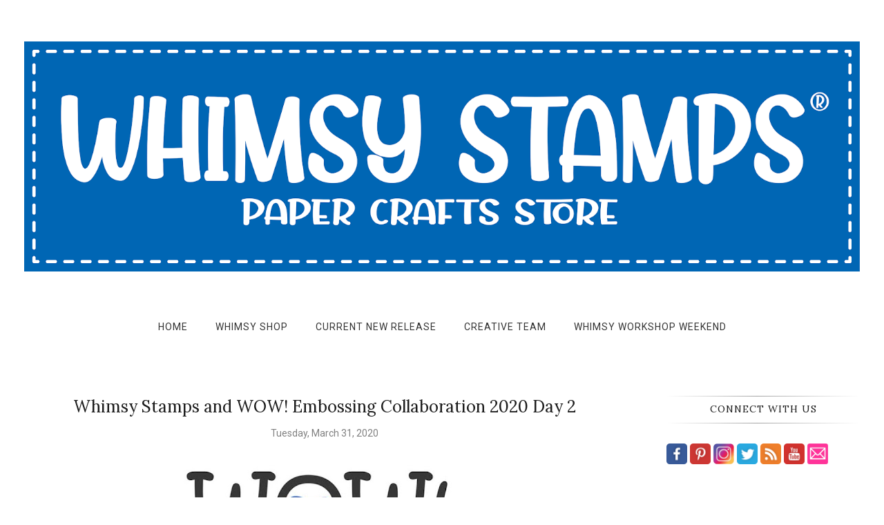

--- FILE ---
content_type: text/html; charset=UTF-8
request_url: https://whimsystamps.blogspot.com/2020/03/
body_size: 64093
content:
<!DOCTYPE html>
<html class='v2' dir='ltr' xmlns='http://www.w3.org/1999/xhtml' xmlns:b='http://www.google.com/2005/gml/b' xmlns:data='http://www.google.com/2005/gml/data' xmlns:expr='http://www.google.com/2005/gml/expr'>
<head>
<link href='https://www.blogger.com/static/v1/widgets/335934321-css_bundle_v2.css' rel='stylesheet' type='text/css'/>
<meta CONTENT='IE=edge' HTTP-EQUIV='X-UA-Compatible'/>
<meta content='width=device-width,initial-scale=1.0,minimum-scale=1.0,maximum-scale=1.0' name='viewport'/>
<link href="//fonts.googleapis.com/css?family=Roboto:400,700" rel="stylesheet" type="text/css">
<link href="//fonts.googleapis.com/css?family=Lora:400,700" rel="stylesheet" type="text/css">
<link HREF='https://maxcdn.bootstrapcdn.com/font-awesome/4.7.0/css/font-awesome.min.css' REL='stylesheet'/>
<script src='//ajax.googleapis.com/ajax/libs/jquery/1.12.0/jquery.min.js'></script>
<script type='text/javascript'>
/*<![CDATA[*/
//Profile photo resize script
$(document).ready(function(){$("#main-slider div img",$(this)).each(function(){var src=$(this).attr("src").replace(/\/s[0-9]+/g,'/h550-w1100-c');$(this).attr("src",src)})});
/*]]>*/
</script>
<script type='text/javascript'>
/*<![CDATA[*/
//Profile photo resize script
$(document).ready(function(){$("#Profile1 a img",$(this)).each(function(){var src=$(this).attr("src").replace(/\/s[0-9]+/g,'/s250-c');$(this).attr("src",src)})});
/*]]>*/
</script>
<script type='text/javascript'>
/*<![CDATA[*/
//Profile photo resize script
$(document).ready(function(){$("#Image99 img",$(this)).each(function(){var src=$(this).attr("src").replace(/\/s[0-9]+/g,'/s250-c');$(this).attr("src",src)})});
/*]]>*/
</script>
<meta content='text/html; charset=UTF-8' http-equiv='Content-Type'/>
<meta content='blogger' name='generator'/>
<link href='https://whimsystamps.blogspot.com/favicon.ico' rel='icon' type='image/x-icon'/>
<link href='https://whimsystamps.blogspot.com/2020/03/' rel='canonical'/>
<link rel="alternate" type="application/atom+xml" title="Whimsy Inspirations Blog - Atom" href="https://whimsystamps.blogspot.com/feeds/posts/default" />
<link rel="alternate" type="application/rss+xml" title="Whimsy Inspirations Blog - RSS" href="https://whimsystamps.blogspot.com/feeds/posts/default?alt=rss" />
<link rel="service.post" type="application/atom+xml" title="Whimsy Inspirations Blog - Atom" href="https://www.blogger.com/feeds/9151605986784651286/posts/default" />
<!--Can't find substitution for tag [blog.ieCssRetrofitLinks]-->
<meta content='Card making and paper crafting blog featuring products from Whimsy Stamps.' name='description'/>
<meta content='https://whimsystamps.blogspot.com/2020/03/' property='og:url'/>
<meta content='Whimsy Inspirations Blog' property='og:title'/>
<meta content='Card making and paper crafting blog featuring products from Whimsy Stamps.' property='og:description'/>
<title>
March 2020 - Whimsy Inspirations Blog
</title>
<meta content='https://whimsystamps.blogspot.com/2020/03/' property='og:url'/>
<meta content='Whimsy Inspirations Blog' property='og:site_name'/>
<meta content='blog' property='og:type'/>
<meta content='Whimsy Inspirations Blog: March 2020' property='og:title'/>
<meta content='Card making and paper crafting blog featuring products from Whimsy Stamps.' property='og:description'/>
<style type='text/css'>@font-face{font-family:'Lora';font-style:normal;font-weight:400;font-display:swap;src:url(//fonts.gstatic.com/s/lora/v37/0QIvMX1D_JOuMwf7I_FMl_GW8g.woff2)format('woff2');unicode-range:U+0460-052F,U+1C80-1C8A,U+20B4,U+2DE0-2DFF,U+A640-A69F,U+FE2E-FE2F;}@font-face{font-family:'Lora';font-style:normal;font-weight:400;font-display:swap;src:url(//fonts.gstatic.com/s/lora/v37/0QIvMX1D_JOuMw77I_FMl_GW8g.woff2)format('woff2');unicode-range:U+0301,U+0400-045F,U+0490-0491,U+04B0-04B1,U+2116;}@font-face{font-family:'Lora';font-style:normal;font-weight:400;font-display:swap;src:url(//fonts.gstatic.com/s/lora/v37/0QIvMX1D_JOuM3b7I_FMl_GW8g.woff2)format('woff2');unicode-range:U+0302-0303,U+0305,U+0307-0308,U+0310,U+0312,U+0315,U+031A,U+0326-0327,U+032C,U+032F-0330,U+0332-0333,U+0338,U+033A,U+0346,U+034D,U+0391-03A1,U+03A3-03A9,U+03B1-03C9,U+03D1,U+03D5-03D6,U+03F0-03F1,U+03F4-03F5,U+2016-2017,U+2034-2038,U+203C,U+2040,U+2043,U+2047,U+2050,U+2057,U+205F,U+2070-2071,U+2074-208E,U+2090-209C,U+20D0-20DC,U+20E1,U+20E5-20EF,U+2100-2112,U+2114-2115,U+2117-2121,U+2123-214F,U+2190,U+2192,U+2194-21AE,U+21B0-21E5,U+21F1-21F2,U+21F4-2211,U+2213-2214,U+2216-22FF,U+2308-230B,U+2310,U+2319,U+231C-2321,U+2336-237A,U+237C,U+2395,U+239B-23B7,U+23D0,U+23DC-23E1,U+2474-2475,U+25AF,U+25B3,U+25B7,U+25BD,U+25C1,U+25CA,U+25CC,U+25FB,U+266D-266F,U+27C0-27FF,U+2900-2AFF,U+2B0E-2B11,U+2B30-2B4C,U+2BFE,U+3030,U+FF5B,U+FF5D,U+1D400-1D7FF,U+1EE00-1EEFF;}@font-face{font-family:'Lora';font-style:normal;font-weight:400;font-display:swap;src:url(//fonts.gstatic.com/s/lora/v37/0QIvMX1D_JOuM2T7I_FMl_GW8g.woff2)format('woff2');unicode-range:U+0001-000C,U+000E-001F,U+007F-009F,U+20DD-20E0,U+20E2-20E4,U+2150-218F,U+2190,U+2192,U+2194-2199,U+21AF,U+21E6-21F0,U+21F3,U+2218-2219,U+2299,U+22C4-22C6,U+2300-243F,U+2440-244A,U+2460-24FF,U+25A0-27BF,U+2800-28FF,U+2921-2922,U+2981,U+29BF,U+29EB,U+2B00-2BFF,U+4DC0-4DFF,U+FFF9-FFFB,U+10140-1018E,U+10190-1019C,U+101A0,U+101D0-101FD,U+102E0-102FB,U+10E60-10E7E,U+1D2C0-1D2D3,U+1D2E0-1D37F,U+1F000-1F0FF,U+1F100-1F1AD,U+1F1E6-1F1FF,U+1F30D-1F30F,U+1F315,U+1F31C,U+1F31E,U+1F320-1F32C,U+1F336,U+1F378,U+1F37D,U+1F382,U+1F393-1F39F,U+1F3A7-1F3A8,U+1F3AC-1F3AF,U+1F3C2,U+1F3C4-1F3C6,U+1F3CA-1F3CE,U+1F3D4-1F3E0,U+1F3ED,U+1F3F1-1F3F3,U+1F3F5-1F3F7,U+1F408,U+1F415,U+1F41F,U+1F426,U+1F43F,U+1F441-1F442,U+1F444,U+1F446-1F449,U+1F44C-1F44E,U+1F453,U+1F46A,U+1F47D,U+1F4A3,U+1F4B0,U+1F4B3,U+1F4B9,U+1F4BB,U+1F4BF,U+1F4C8-1F4CB,U+1F4D6,U+1F4DA,U+1F4DF,U+1F4E3-1F4E6,U+1F4EA-1F4ED,U+1F4F7,U+1F4F9-1F4FB,U+1F4FD-1F4FE,U+1F503,U+1F507-1F50B,U+1F50D,U+1F512-1F513,U+1F53E-1F54A,U+1F54F-1F5FA,U+1F610,U+1F650-1F67F,U+1F687,U+1F68D,U+1F691,U+1F694,U+1F698,U+1F6AD,U+1F6B2,U+1F6B9-1F6BA,U+1F6BC,U+1F6C6-1F6CF,U+1F6D3-1F6D7,U+1F6E0-1F6EA,U+1F6F0-1F6F3,U+1F6F7-1F6FC,U+1F700-1F7FF,U+1F800-1F80B,U+1F810-1F847,U+1F850-1F859,U+1F860-1F887,U+1F890-1F8AD,U+1F8B0-1F8BB,U+1F8C0-1F8C1,U+1F900-1F90B,U+1F93B,U+1F946,U+1F984,U+1F996,U+1F9E9,U+1FA00-1FA6F,U+1FA70-1FA7C,U+1FA80-1FA89,U+1FA8F-1FAC6,U+1FACE-1FADC,U+1FADF-1FAE9,U+1FAF0-1FAF8,U+1FB00-1FBFF;}@font-face{font-family:'Lora';font-style:normal;font-weight:400;font-display:swap;src:url(//fonts.gstatic.com/s/lora/v37/0QIvMX1D_JOuMwX7I_FMl_GW8g.woff2)format('woff2');unicode-range:U+0102-0103,U+0110-0111,U+0128-0129,U+0168-0169,U+01A0-01A1,U+01AF-01B0,U+0300-0301,U+0303-0304,U+0308-0309,U+0323,U+0329,U+1EA0-1EF9,U+20AB;}@font-face{font-family:'Lora';font-style:normal;font-weight:400;font-display:swap;src:url(//fonts.gstatic.com/s/lora/v37/0QIvMX1D_JOuMwT7I_FMl_GW8g.woff2)format('woff2');unicode-range:U+0100-02BA,U+02BD-02C5,U+02C7-02CC,U+02CE-02D7,U+02DD-02FF,U+0304,U+0308,U+0329,U+1D00-1DBF,U+1E00-1E9F,U+1EF2-1EFF,U+2020,U+20A0-20AB,U+20AD-20C0,U+2113,U+2C60-2C7F,U+A720-A7FF;}@font-face{font-family:'Lora';font-style:normal;font-weight:400;font-display:swap;src:url(//fonts.gstatic.com/s/lora/v37/0QIvMX1D_JOuMwr7I_FMl_E.woff2)format('woff2');unicode-range:U+0000-00FF,U+0131,U+0152-0153,U+02BB-02BC,U+02C6,U+02DA,U+02DC,U+0304,U+0308,U+0329,U+2000-206F,U+20AC,U+2122,U+2191,U+2193,U+2212,U+2215,U+FEFF,U+FFFD;}@font-face{font-family:'Lora';font-style:normal;font-weight:700;font-display:swap;src:url(//fonts.gstatic.com/s/lora/v37/0QIvMX1D_JOuMwf7I_FMl_GW8g.woff2)format('woff2');unicode-range:U+0460-052F,U+1C80-1C8A,U+20B4,U+2DE0-2DFF,U+A640-A69F,U+FE2E-FE2F;}@font-face{font-family:'Lora';font-style:normal;font-weight:700;font-display:swap;src:url(//fonts.gstatic.com/s/lora/v37/0QIvMX1D_JOuMw77I_FMl_GW8g.woff2)format('woff2');unicode-range:U+0301,U+0400-045F,U+0490-0491,U+04B0-04B1,U+2116;}@font-face{font-family:'Lora';font-style:normal;font-weight:700;font-display:swap;src:url(//fonts.gstatic.com/s/lora/v37/0QIvMX1D_JOuM3b7I_FMl_GW8g.woff2)format('woff2');unicode-range:U+0302-0303,U+0305,U+0307-0308,U+0310,U+0312,U+0315,U+031A,U+0326-0327,U+032C,U+032F-0330,U+0332-0333,U+0338,U+033A,U+0346,U+034D,U+0391-03A1,U+03A3-03A9,U+03B1-03C9,U+03D1,U+03D5-03D6,U+03F0-03F1,U+03F4-03F5,U+2016-2017,U+2034-2038,U+203C,U+2040,U+2043,U+2047,U+2050,U+2057,U+205F,U+2070-2071,U+2074-208E,U+2090-209C,U+20D0-20DC,U+20E1,U+20E5-20EF,U+2100-2112,U+2114-2115,U+2117-2121,U+2123-214F,U+2190,U+2192,U+2194-21AE,U+21B0-21E5,U+21F1-21F2,U+21F4-2211,U+2213-2214,U+2216-22FF,U+2308-230B,U+2310,U+2319,U+231C-2321,U+2336-237A,U+237C,U+2395,U+239B-23B7,U+23D0,U+23DC-23E1,U+2474-2475,U+25AF,U+25B3,U+25B7,U+25BD,U+25C1,U+25CA,U+25CC,U+25FB,U+266D-266F,U+27C0-27FF,U+2900-2AFF,U+2B0E-2B11,U+2B30-2B4C,U+2BFE,U+3030,U+FF5B,U+FF5D,U+1D400-1D7FF,U+1EE00-1EEFF;}@font-face{font-family:'Lora';font-style:normal;font-weight:700;font-display:swap;src:url(//fonts.gstatic.com/s/lora/v37/0QIvMX1D_JOuM2T7I_FMl_GW8g.woff2)format('woff2');unicode-range:U+0001-000C,U+000E-001F,U+007F-009F,U+20DD-20E0,U+20E2-20E4,U+2150-218F,U+2190,U+2192,U+2194-2199,U+21AF,U+21E6-21F0,U+21F3,U+2218-2219,U+2299,U+22C4-22C6,U+2300-243F,U+2440-244A,U+2460-24FF,U+25A0-27BF,U+2800-28FF,U+2921-2922,U+2981,U+29BF,U+29EB,U+2B00-2BFF,U+4DC0-4DFF,U+FFF9-FFFB,U+10140-1018E,U+10190-1019C,U+101A0,U+101D0-101FD,U+102E0-102FB,U+10E60-10E7E,U+1D2C0-1D2D3,U+1D2E0-1D37F,U+1F000-1F0FF,U+1F100-1F1AD,U+1F1E6-1F1FF,U+1F30D-1F30F,U+1F315,U+1F31C,U+1F31E,U+1F320-1F32C,U+1F336,U+1F378,U+1F37D,U+1F382,U+1F393-1F39F,U+1F3A7-1F3A8,U+1F3AC-1F3AF,U+1F3C2,U+1F3C4-1F3C6,U+1F3CA-1F3CE,U+1F3D4-1F3E0,U+1F3ED,U+1F3F1-1F3F3,U+1F3F5-1F3F7,U+1F408,U+1F415,U+1F41F,U+1F426,U+1F43F,U+1F441-1F442,U+1F444,U+1F446-1F449,U+1F44C-1F44E,U+1F453,U+1F46A,U+1F47D,U+1F4A3,U+1F4B0,U+1F4B3,U+1F4B9,U+1F4BB,U+1F4BF,U+1F4C8-1F4CB,U+1F4D6,U+1F4DA,U+1F4DF,U+1F4E3-1F4E6,U+1F4EA-1F4ED,U+1F4F7,U+1F4F9-1F4FB,U+1F4FD-1F4FE,U+1F503,U+1F507-1F50B,U+1F50D,U+1F512-1F513,U+1F53E-1F54A,U+1F54F-1F5FA,U+1F610,U+1F650-1F67F,U+1F687,U+1F68D,U+1F691,U+1F694,U+1F698,U+1F6AD,U+1F6B2,U+1F6B9-1F6BA,U+1F6BC,U+1F6C6-1F6CF,U+1F6D3-1F6D7,U+1F6E0-1F6EA,U+1F6F0-1F6F3,U+1F6F7-1F6FC,U+1F700-1F7FF,U+1F800-1F80B,U+1F810-1F847,U+1F850-1F859,U+1F860-1F887,U+1F890-1F8AD,U+1F8B0-1F8BB,U+1F8C0-1F8C1,U+1F900-1F90B,U+1F93B,U+1F946,U+1F984,U+1F996,U+1F9E9,U+1FA00-1FA6F,U+1FA70-1FA7C,U+1FA80-1FA89,U+1FA8F-1FAC6,U+1FACE-1FADC,U+1FADF-1FAE9,U+1FAF0-1FAF8,U+1FB00-1FBFF;}@font-face{font-family:'Lora';font-style:normal;font-weight:700;font-display:swap;src:url(//fonts.gstatic.com/s/lora/v37/0QIvMX1D_JOuMwX7I_FMl_GW8g.woff2)format('woff2');unicode-range:U+0102-0103,U+0110-0111,U+0128-0129,U+0168-0169,U+01A0-01A1,U+01AF-01B0,U+0300-0301,U+0303-0304,U+0308-0309,U+0323,U+0329,U+1EA0-1EF9,U+20AB;}@font-face{font-family:'Lora';font-style:normal;font-weight:700;font-display:swap;src:url(//fonts.gstatic.com/s/lora/v37/0QIvMX1D_JOuMwT7I_FMl_GW8g.woff2)format('woff2');unicode-range:U+0100-02BA,U+02BD-02C5,U+02C7-02CC,U+02CE-02D7,U+02DD-02FF,U+0304,U+0308,U+0329,U+1D00-1DBF,U+1E00-1E9F,U+1EF2-1EFF,U+2020,U+20A0-20AB,U+20AD-20C0,U+2113,U+2C60-2C7F,U+A720-A7FF;}@font-face{font-family:'Lora';font-style:normal;font-weight:700;font-display:swap;src:url(//fonts.gstatic.com/s/lora/v37/0QIvMX1D_JOuMwr7I_FMl_E.woff2)format('woff2');unicode-range:U+0000-00FF,U+0131,U+0152-0153,U+02BB-02BC,U+02C6,U+02DA,U+02DC,U+0304,U+0308,U+0329,U+2000-206F,U+20AC,U+2122,U+2191,U+2193,U+2212,U+2215,U+FEFF,U+FFFD;}@font-face{font-family:'Roboto';font-style:normal;font-weight:400;font-stretch:100%;font-display:swap;src:url(//fonts.gstatic.com/s/roboto/v50/KFOMCnqEu92Fr1ME7kSn66aGLdTylUAMQXC89YmC2DPNWubEbVmZiAr0klQmz24O0g.woff2)format('woff2');unicode-range:U+0460-052F,U+1C80-1C8A,U+20B4,U+2DE0-2DFF,U+A640-A69F,U+FE2E-FE2F;}@font-face{font-family:'Roboto';font-style:normal;font-weight:400;font-stretch:100%;font-display:swap;src:url(//fonts.gstatic.com/s/roboto/v50/KFOMCnqEu92Fr1ME7kSn66aGLdTylUAMQXC89YmC2DPNWubEbVmQiAr0klQmz24O0g.woff2)format('woff2');unicode-range:U+0301,U+0400-045F,U+0490-0491,U+04B0-04B1,U+2116;}@font-face{font-family:'Roboto';font-style:normal;font-weight:400;font-stretch:100%;font-display:swap;src:url(//fonts.gstatic.com/s/roboto/v50/KFOMCnqEu92Fr1ME7kSn66aGLdTylUAMQXC89YmC2DPNWubEbVmYiAr0klQmz24O0g.woff2)format('woff2');unicode-range:U+1F00-1FFF;}@font-face{font-family:'Roboto';font-style:normal;font-weight:400;font-stretch:100%;font-display:swap;src:url(//fonts.gstatic.com/s/roboto/v50/KFOMCnqEu92Fr1ME7kSn66aGLdTylUAMQXC89YmC2DPNWubEbVmXiAr0klQmz24O0g.woff2)format('woff2');unicode-range:U+0370-0377,U+037A-037F,U+0384-038A,U+038C,U+038E-03A1,U+03A3-03FF;}@font-face{font-family:'Roboto';font-style:normal;font-weight:400;font-stretch:100%;font-display:swap;src:url(//fonts.gstatic.com/s/roboto/v50/KFOMCnqEu92Fr1ME7kSn66aGLdTylUAMQXC89YmC2DPNWubEbVnoiAr0klQmz24O0g.woff2)format('woff2');unicode-range:U+0302-0303,U+0305,U+0307-0308,U+0310,U+0312,U+0315,U+031A,U+0326-0327,U+032C,U+032F-0330,U+0332-0333,U+0338,U+033A,U+0346,U+034D,U+0391-03A1,U+03A3-03A9,U+03B1-03C9,U+03D1,U+03D5-03D6,U+03F0-03F1,U+03F4-03F5,U+2016-2017,U+2034-2038,U+203C,U+2040,U+2043,U+2047,U+2050,U+2057,U+205F,U+2070-2071,U+2074-208E,U+2090-209C,U+20D0-20DC,U+20E1,U+20E5-20EF,U+2100-2112,U+2114-2115,U+2117-2121,U+2123-214F,U+2190,U+2192,U+2194-21AE,U+21B0-21E5,U+21F1-21F2,U+21F4-2211,U+2213-2214,U+2216-22FF,U+2308-230B,U+2310,U+2319,U+231C-2321,U+2336-237A,U+237C,U+2395,U+239B-23B7,U+23D0,U+23DC-23E1,U+2474-2475,U+25AF,U+25B3,U+25B7,U+25BD,U+25C1,U+25CA,U+25CC,U+25FB,U+266D-266F,U+27C0-27FF,U+2900-2AFF,U+2B0E-2B11,U+2B30-2B4C,U+2BFE,U+3030,U+FF5B,U+FF5D,U+1D400-1D7FF,U+1EE00-1EEFF;}@font-face{font-family:'Roboto';font-style:normal;font-weight:400;font-stretch:100%;font-display:swap;src:url(//fonts.gstatic.com/s/roboto/v50/KFOMCnqEu92Fr1ME7kSn66aGLdTylUAMQXC89YmC2DPNWubEbVn6iAr0klQmz24O0g.woff2)format('woff2');unicode-range:U+0001-000C,U+000E-001F,U+007F-009F,U+20DD-20E0,U+20E2-20E4,U+2150-218F,U+2190,U+2192,U+2194-2199,U+21AF,U+21E6-21F0,U+21F3,U+2218-2219,U+2299,U+22C4-22C6,U+2300-243F,U+2440-244A,U+2460-24FF,U+25A0-27BF,U+2800-28FF,U+2921-2922,U+2981,U+29BF,U+29EB,U+2B00-2BFF,U+4DC0-4DFF,U+FFF9-FFFB,U+10140-1018E,U+10190-1019C,U+101A0,U+101D0-101FD,U+102E0-102FB,U+10E60-10E7E,U+1D2C0-1D2D3,U+1D2E0-1D37F,U+1F000-1F0FF,U+1F100-1F1AD,U+1F1E6-1F1FF,U+1F30D-1F30F,U+1F315,U+1F31C,U+1F31E,U+1F320-1F32C,U+1F336,U+1F378,U+1F37D,U+1F382,U+1F393-1F39F,U+1F3A7-1F3A8,U+1F3AC-1F3AF,U+1F3C2,U+1F3C4-1F3C6,U+1F3CA-1F3CE,U+1F3D4-1F3E0,U+1F3ED,U+1F3F1-1F3F3,U+1F3F5-1F3F7,U+1F408,U+1F415,U+1F41F,U+1F426,U+1F43F,U+1F441-1F442,U+1F444,U+1F446-1F449,U+1F44C-1F44E,U+1F453,U+1F46A,U+1F47D,U+1F4A3,U+1F4B0,U+1F4B3,U+1F4B9,U+1F4BB,U+1F4BF,U+1F4C8-1F4CB,U+1F4D6,U+1F4DA,U+1F4DF,U+1F4E3-1F4E6,U+1F4EA-1F4ED,U+1F4F7,U+1F4F9-1F4FB,U+1F4FD-1F4FE,U+1F503,U+1F507-1F50B,U+1F50D,U+1F512-1F513,U+1F53E-1F54A,U+1F54F-1F5FA,U+1F610,U+1F650-1F67F,U+1F687,U+1F68D,U+1F691,U+1F694,U+1F698,U+1F6AD,U+1F6B2,U+1F6B9-1F6BA,U+1F6BC,U+1F6C6-1F6CF,U+1F6D3-1F6D7,U+1F6E0-1F6EA,U+1F6F0-1F6F3,U+1F6F7-1F6FC,U+1F700-1F7FF,U+1F800-1F80B,U+1F810-1F847,U+1F850-1F859,U+1F860-1F887,U+1F890-1F8AD,U+1F8B0-1F8BB,U+1F8C0-1F8C1,U+1F900-1F90B,U+1F93B,U+1F946,U+1F984,U+1F996,U+1F9E9,U+1FA00-1FA6F,U+1FA70-1FA7C,U+1FA80-1FA89,U+1FA8F-1FAC6,U+1FACE-1FADC,U+1FADF-1FAE9,U+1FAF0-1FAF8,U+1FB00-1FBFF;}@font-face{font-family:'Roboto';font-style:normal;font-weight:400;font-stretch:100%;font-display:swap;src:url(//fonts.gstatic.com/s/roboto/v50/KFOMCnqEu92Fr1ME7kSn66aGLdTylUAMQXC89YmC2DPNWubEbVmbiAr0klQmz24O0g.woff2)format('woff2');unicode-range:U+0102-0103,U+0110-0111,U+0128-0129,U+0168-0169,U+01A0-01A1,U+01AF-01B0,U+0300-0301,U+0303-0304,U+0308-0309,U+0323,U+0329,U+1EA0-1EF9,U+20AB;}@font-face{font-family:'Roboto';font-style:normal;font-weight:400;font-stretch:100%;font-display:swap;src:url(//fonts.gstatic.com/s/roboto/v50/KFOMCnqEu92Fr1ME7kSn66aGLdTylUAMQXC89YmC2DPNWubEbVmaiAr0klQmz24O0g.woff2)format('woff2');unicode-range:U+0100-02BA,U+02BD-02C5,U+02C7-02CC,U+02CE-02D7,U+02DD-02FF,U+0304,U+0308,U+0329,U+1D00-1DBF,U+1E00-1E9F,U+1EF2-1EFF,U+2020,U+20A0-20AB,U+20AD-20C0,U+2113,U+2C60-2C7F,U+A720-A7FF;}@font-face{font-family:'Roboto';font-style:normal;font-weight:400;font-stretch:100%;font-display:swap;src:url(//fonts.gstatic.com/s/roboto/v50/KFOMCnqEu92Fr1ME7kSn66aGLdTylUAMQXC89YmC2DPNWubEbVmUiAr0klQmz24.woff2)format('woff2');unicode-range:U+0000-00FF,U+0131,U+0152-0153,U+02BB-02BC,U+02C6,U+02DA,U+02DC,U+0304,U+0308,U+0329,U+2000-206F,U+20AC,U+2122,U+2191,U+2193,U+2212,U+2215,U+FEFF,U+FFFD;}</style>
<style id='page-skin-1' type='text/css'><!--
<Variable name="body.background" description="Body Background" type="background" color="#ffffff" default="$(color) none repeat scroll top left"/>
<Group description="Body Background" selector="">
<Variable name="body.bg" description="Body Background" type="color" default="#ffffff"/>
<Variable name="maincontent.bg" description="Main Content BG" type="color" default="#ffffff"/>
</Group>
<Group description="Body Text" selector="">
<Variable name="body.font" description="Body Font" type="font" default="normal normal 14px 'Roboto', sans-serif"/>
<Variable name="body.text.color" description="Body Font Color" type="color" default="#5f5f5f"/>
</Group>
<Group description="Links Color" selector="">
<Variable name="link.color" description="Link Color" type="color" default="#AF9B63"/>
</Group>
<Group description="Header" selector="">
<Variable name="header.bg" description="Header Background" type="color" default="#ffffff"/>
<Variable name="logo.font" description="Logo Font" type="font" default="normal normal 50px 'Lora', serif"/>
<Variable name="logo.text.color" description="Logo Color" type="color" default="#333333"/>
<Variable name="logo.spacing" description="Letter spacing" type="length" default="10px" min="0" max="12px"/>
<Variable name="logo.linkhover.color" description="Logo Link Hover" type="color" default="#333333"/>
</Group>
<Group description="Header Description" selector="">
<Variable name="description.font" description="Description Font" type="font" default="normal normal 11px 'Roboto', sans-serif"/>
<Variable name="decription.text.color" description="Description Text Color" type="color" default="#808080"/>
</Group>
<Group description="Header Padding" selector="">
<Variable name="header.padding.top" description="Padding Top" type="length" default="60px" min="0" max="100px"/>
<Variable name="header.padding.bottom" description="Padding Bottom" type="length" default="60px" min="0" max="100px"/>
</Group>
<Group description="Main Navigation" selector="">
<Variable name="mainnav.font" description="Navigation Font" type="font" default="normal normal 14px 'Roboto', sans-serif"/>
<Variable name="mainnav.text.color" description="Links Color" type="color" default="#333333"/>
<Variable name="mainnav.hover.color" description="Links Hover Color" type="color" default="#898989"/>
<Variable name="mainnav.bg.color" description="Navigation Background Color" type="color" default="#ffffff"/>
</Group>
<Group description="Drop Down Element" selector="">
<Variable name="dropdown.font" description="Navigation Font" type="font" default="normal normal 14px 'Roboto', sans-serif"/>
<Variable name="dropdown.bg.color" description="Drop Down BG" type="color" default="#ffffff"/>
<Variable name="dropdown.font.color" description="Font Color" type="color" default="#333333"/>
<Variable name="dropdown.bg.colorhover" description="BG Hover Color" type="color" default="#555555"/>
<Variable name="dropdown.font.colorhover" description="Font Hover Color" type="color" default="#ffffff"/>
<Variable name="dropdown.mainborder" description="Menu Border" type="color" default="#555555"/>
<Variable name="dropdown.border" description="Border Between Links" type="color" default="#E5E5E5"/>
</Group>
<Group description="Mobile Main Navigation" selector="">
<Variable name="mobilenav.button" description="Button Color" type="color" default="#555555"/>
<Variable name="mobilenav.button.text" description="Button Text" type="color" default="#333333"/>
<Variable name="mobilenav.links" description="Menu Links" type="color" default="#333333"/>
<Variable name="mobilenav.bg.hover" description="Menu Links BG Hover" type="color" default="#555555"/>
<Variable name="mobilenav.links.hover" description="Menu Links Hover" type="color" default="#ffffff"/>
<Variable name="mobile.dropdown.bg" description="Drop Down BG" type="color" default="#f8f8f8"/>
<Variable name="mobile.menu.bg" description="Menu Background" type="color" default="#ffffff"/>
</Group>
<Group description="Slider" selector="">
<Variable name="slider.title.font" description="Post Title Font" type="font" default="normal normal 18px 'Lora', serif"/>
<Variable name="slider.title.color" description="Post Title Color" type="color" default="#000000"/>
<Variable name="slider.title.bg" description="Arrows Background" type="color" default="#ffffff"/>
</Group>
<Group description="Slider Dots" selector="">
<Variable name="dots.color" description="Dot Color" type="color" default="#b2b2b2"/>
<Variable name="dots.color.active" description="Active Dot Color" type="color" default="#000000"/>
</Group>
<Group description="Above Content Gadgets" selector="">
<Variable name="abovecontent.title.font" description="Title Font" type="font" default="normal normal 16px 'Lora', serif"/>
<Variable name="abovecontent.title.color" description="Title Color" type="color" default="#1c1c1c"/>
<Variable name="abovecontent.widget.font" description="Text Font" type="font" default="normal normal 14px Arial, Tahoma, Helvetica, FreeSans, sans-serif"/>
<Variable name="abovecontent.widget.color" description="Text Color" type="color" default="#5f5f5f"/>
</Group>
<Group description="Above Posts Gadgets" selector="">
<Variable name="aboveposts.title.font" description="Title Font" type="font" default="normal normal 16px 'Lora', serif"/>
<Variable name="aboveposts.title.color" description="Title Color" type="color" default="#1c1c1c"/>
<Variable name="aboveposts.widget.font" description="Text Font" type="font" default="normal normal 14px Arial, Tahoma, Helvetica, FreeSans, sans-serif"/>
<Variable name="aboveposts.widget.color" description="Text Color" type="color" default="#5f5f5f"/>
</Group>
<Group description="Post Titles" selector="">
<Variable name="post.title.font" description="Post Title Font" type="font" default="normal normal 24px 'Lora', serif"/>
<Variable name="post.title.color" description="Title Color" type="color" default="#1c1c1c"/>
<Variable name="post.title.hover" description="Title Hover Color" type="color" default="#7a7a7a"/>
</Group>
<Group description="Date Below Title" selector="">
<Variable name="dateheader.font" description="Font" type="font" default="normal normal 14px Arial, Tahoma, Helvetica, FreeSans, sans-serif"/>
<Variable name="dateheader.color" description="Body Font Color" type="color" default="#808080"/>
</Group>
<Group description="Post Footer" selector="">
<Variable name="postfooter.font" description="Font" type="font" default="normal normal 14px Arial, Tahoma, Helvetica, FreeSans, sans-serif"/>
<Variable name="postfooter.color" description="Font Color" type="color" default="#808080"/>
<Variable name="postfooterlink.color" description="Link Color" type="color" default="#333333"/>
<Variable name="post.border" description="Border Bottom" type="color" default="#ffffff"/>
</Group>
<Group description="Labels Below Post" selector="">
<Variable name="labelspost.font" description="Font" type="font" default="normal normal 14px Arial, Tahoma, Helvetica, FreeSans, sans-serif"/>
<Variable name="labelspostlink.color" description="Link Color" type="color" default="#6376af"/>
</Group>
<Group description="Share Post Icons" selector="">
<Variable name="share.icons" description="Icons Color" type="color" default="#333333"/>
<Variable name="share.icons.hover" description="Icons Color Hover" type="color" default="#ffffff"/>
<Variable name="share.icons.bg" description="Background Color Hover" type="color" default="#6376af"/>
</Group>
<Group description="Author Profile Below Post" selector="">
<Variable name="authorprofile.color" description="Text Color" type="color" default="#5f5f5f"/>
<Variable name="authorprofilelink.color" description="Name Color" type="color" default="#333333"/>
<Variable name="authorprofile.border" description="Top Border Color" type="color" default="#E5E5E5"/>
</Group>
<Group description="Related Posts" selector="">
<Variable name="relpost.heading" description="Heading Font" type="font" default="normal normal 18px 'Lora', serif"/>
<Variable name="relpost.heading.color" description="Heading Color" type="color" default="#1c1c1c"/>
<Variable name="relpost.title" description="Post Title Font" type="font" default="normal normal 16px 'Lora', serif"/>
<Variable name="relpost.title.color" description="Post Title Color" type="color" default="#555555"/>
</Group>
<Group description="Post Comments" selector="">
<Variable name="comment.heading" description="Heading Font" type="font" default="normal normal 18px 'Lora', serif"/>
<Variable name="comment.heading.color" description="Heading Color" type="color" default="#1c1c1c"/>
</Group>
<Group description="Read More Button" selector="">
<Variable name="readmore.font" description="Font" type="font" default="normal bold 16px 'Lora', sans-serif"/>
<Variable name="readmore.color" description="Font Color" type="color" default="#333333"/>
<Variable name="readmore.color.hover" description="Hover Color" type="color" default="#6376af"/>
</Group>
<Group description="Blog Pager" selector="">
<Variable name="blogpager.font" description="Font" type="font" default="normal bold 14px 'Lora', serif"/>
<Variable name="blogpager.color" description="Text Color" type="color" default="#333333"/>
<Variable name="blogpager.hover.color" description="Hover Text Color" type="color" default="#6376af"/>
<Variable name="blogpager.border" description="Border Color" type="color" default="#E5E5E5"/>
</Group>
<Group description="Sidebar Gadgets Titles" selector="">
<Variable name="widget.title.font" description="Sidebar Widget Title Font" type="font" default="normal normal 14px 'Lora', serif"/>
<Variable name="widget.title.color" description="Sidebar Widget Title Color" type="color" default="#1c1c1c"/>
<Variable name="widget.title.border" description="Widget Title Border" type="color" default="#a5a5a5"/>
</Group>
<Group description="About Me Gadget" selector="">
<Variable name="aboutme.title.font" description="Title Font" type="font" default="normal normal 14px 'Lora', serif"/>
<Variable name="aboutme.title.color" description="Title Color" type="color" default="#1c1c1c"/>
<Variable name="aboutme.img.border" description="IMG Border Color" type="color" default="#AF9B63"/>
<Variable name="aboutme.desc.font" description="Description Font" type="font" default="normal normal 14px Arial, Tahoma, Helvetica, FreeSans, sans-serif"/>
<Variable name="aboutme.desc.color" description="Description Color" type="color" default="#5f5f5f"/>
</Group>
<Group description="Labels Gadget Sidebar" selector="">
<Variable name="label.font" description="Labels Font" type="font" default="normal normal 12px 'Roboto', sans-serif"/>
<Variable name="label.text" description="Text Color" type="color" default="#555555"/>
<Variable name="label.text.hover" description="Text Color Hover" type="color" default="#ffffff"/>
<Variable name="label.bg" description="Label Background" type="color" default="#f4f4f4"/>
<Variable name="label.bg.hover" description="Label Background Hover" type="color" default="#6376af"/>
<Variable name="listlabel.color" description="Label Text (List Style)" type="color" default="#555555"/>
</Group>
<Group description="Blog Archive Gadget" selector="">
<Variable name="barchive.text.color" description="Text Color" type="color" default="#333333"/>
<Variable name="barchive.link.hover" description="Link Hover Color" type="color" default="#6376af"/>
<Variable name="barchive.border" description="DropDown Style Border" type="color" default="#c5c5c5"/>
<Variable name="barchive.ddtext.color" description="DropDown Style Text" type="color" default="#7a7a7a"/>
</Group>
<Group description="Follow Gadget" selector="">
<Variable name="follow.buttons" description="Follow Icons BG" type="color" default="#555555"/>
<Variable name="follow.buttons.color" description="Follow Icons Color" type="color" default="#ffffff"/>
<Variable name="follow.buttons.hover" description="Follow Ico BG Hover" type="color" default="#6376af"/>
<Variable name="follow.buttons.color.hover" description="Follow Ico Color Hover" type="color" default="#ffffff"/>
</Group>
<Group description="Search Box Gadget" selector="">
<Variable name="search.bg" description="Background" type="color" default="#ffffff"/>
<Variable name="search.border" description="Search Box Border" type="color" default="#c5c5c5"/>
<Variable name="search.text" description="Search Text Color" type="color" default="#7a7a7a"/>
</Group>
<Group description="Follow by Email Gadget" selector="">
<Variable name="followbyemail.border" description="Email Box Border" type="color" default="#c5c5c5"/>
<Variable name="followbyemail.text" description="Email Text Color" type="color" default="#7a7a7a"/>
<Variable name="followbyemail.button.font" description="Button Font" type="font" default="normal normal 14px Arial, Tahoma, Helvetica, FreeSans, sans-serif"/>
<Variable name="followbyemail.button.text" description="Button Text Color" type="color" default="#333333"/>
<Variable name="followbyemail.button.border" description="Button Border Color" type="color" default="#333333"/>
</Group>
<Group description="Popular Posts Gadget" selector="">
<Variable name="popposts.font" description="Post Title Font" type="font" default="normal normal 16px 'Lora', serif"/>
<Variable name="popposts.font.color" description="Post Title Color" type="color" default="#555555"/>
<Variable name="popposts.snippet" description="Snippet Text Color" type="color" default="#9e9e9e"/>
</Group>
<Group description="Featured Post" selector="">
<Variable name="featuredpost.font" description="Post Title Font" type="font" default="normal normal 16px 'Lora', serif"/>
<Variable name="featuredpost.font.color" description="Post Title Color" type="color" default="#555555"/>
<Variable name="featuredpost.snippet" description="Text Color" type="color" default="#5f5f5f"/>
</Group>
<Group description="Contact Form Gadget" selector="">
<Variable name="contactform.button.text" description="Button Text Color" type="color" default="#333333"/>
<Variable name="contactform.button.font" description="Button Font" type="font" default="normal normal 14px Arial, Tahoma, Helvetica, FreeSans, sans-serif"/>
<Variable name="contactform.button.border" description="Button Border Color" type="color" default="#333333"/>
<Variable name="contactform.border" description="Input Borders" type="color" default="#c5c5c5"/>
<Variable name="contactform.font.color" description="Font Color" type="color" default="#333333"/>
<Variable name="contactform.font" description="Font" type="font" default="normal normal 14px Arial, Tahoma, Helvetica, FreeSans, sans-serif"/>
</Group>
<Group description="Footer Background" selector="">
<Variable name="footer.bg.main" description="Background" type="color" default="#ffffff"/>
<Variable name="footer.top.border" description="Top Border" type="color" default="#ffffff"/>
</Group>
<Group description="Footer Fonts" selector="">
<Variable name="footer.title.font" description="Titles Font" type="font" default="normal normal 16px 'Lora', serif"/>
<Variable name="footer.title.color" description="Title Font Color" type="color" default="#1c1c1c"/>
<Variable name="footer.font.color" description="Main Font Color" type="color" default="#5f5f5f"/>
<Variable name="footer.links.color" description="Links Color" type="color" default="#000000"/>
</Group>
<Group description="Footer Full Width" selector="">
<Variable name="ffw.bg.color" description="Background Color" type="color" default="#ffffff"/>
<Variable name="ffw.title.font" description="Titles Font" type="font" default="normal normal 16px 'Lora', serif"/>
<Variable name="ffw.title.color" description="Title Font Color" type="color" default="#1c1c1c"/>
<Variable name="ffw.font.color" description="Main Font Color" type="color" default="#5f5f5f"/>
<Variable name="ffw.links.color" description="Links Color" type="color" default="#000000"/>
</Group>
<Group description="Labels Gadget Footer" selector="">
<Variable name="footerlabel.text" description="Labels Text Color" type="color" default="#555555"/>
<Variable name="footerlabel.text.hover" description="Label Text Color Hover" type="color" default="#ffffff"/>
</Group>
<Group description="Bottom Footer (Credits)" selector="">
<Variable name="fcredits.bg" description="Background" type="color" default="#f8f8f8"/>
<Variable name="fcredits.border" description="Top Border" type="color" default="#f8f8f8"/>
<Variable name="fcredits.color" description="Font Color" type="color" default="#000000"/>
<Variable name="fcredits.link.color" description="Links Color" type="color" default="#000000"/>
</Group>
<Group description="Back to Top" selector="">
<Variable name="backtotop.icon" description="Arrow Ico Color" type="color" default="#424242"/>
<Variable name="backtotop.bg" description="Button Background" type="color" default="#eaeaea"/>
</Group>
/* CSS Reset
=========================== */
article,aside,details,figcaption,figure,footer,header,hgroup,main,nav,section,summary{display:block;}audio,canvas,video{display:inline-block;}audio:not([controls]){display:none;height:0;}[hidden]{display:none;}html{-ms-text-size-adjust:100%;-webkit-text-size-adjust:100%;}body{margin:0;}a:focus{outline:thin dotted;}a:active,a:hover{outline:0;}b,strong{font-weight:bold;}dfn{font-style:italic;}hr{-moz-box-sizing:content-box;box-sizing:content-box;height:0;}figure{margin:0;}fieldset{border:1px solid #c0c0c0;margin:0 2px;padding:0.35em 0.625em 0.75em;}legend{border:0;padding:0;}button,input,select,textarea{font-family:inherit;font-size:100%;margin:0;}button,input{line-height:normal;}button,select{text-transform:none;}button,html input[type="button"],input[type="reset"],input[type="submit"]{-webkit-appearance:button;cursor:pointer;}button[disabled],html input[disabled]{cursor:default;}input[type="checkbox"],input[type="radio"]{box-sizing:border-box;padding:0;}input[type="search"]{-webkit-appearance:textfield;-moz-box-sizing:content-box;-webkit-box-sizing:content-box;box-sizing:content-box;}input[type="search"]::-webkit-search-cancel-button,input[type="search"]::-webkit-search-decoration{-webkit-appearance:none;}button::-moz-focus-inner,input::-moz-focus-inner{border:0;padding:0;}textarea{overflow:auto;vertical-align:top;}table{border-collapse:collapse;border-spacing:0;}
html{color:#000;background:#FFF}body,div,dl,dt,dd,ul,ol,li,h1,h2,h3,h4,h5,h6,pre,code,form,fieldset,legend,input,textarea,p,blockquote,th,td{margin:0;padding:0}table{border-collapse:collapse;border-spacing:0}fieldset,img{border:0}address,caption,cite,code,dfn,em,strong,th,var{font-style:normal;font-weight:normal}ol,ul{list-style:none}caption,th{text-align:left}h1,h2,h3,h4,h5,h6{font-size:100%;font-weight:normal}q:before,q:after{content:''}abbr,acronym{border:0;font-variant:normal}sup{vertical-align:text-top}sub{vertical-align:text-bottom}input,textarea,select{font-family:inherit;font-size:inherit;font-weight:inherit;*font-size:100%}legend{color:#000}#yui3-css-stamp.cssreset{display:none}
textarea:focus, input:focus{outline: none;}
img {
max-width: 100%;
height: auto;
width: auto\9; /* ie8 */
}
ins{text-decoration:underline}
del{text-decoration:line-through}
.CSS_LIGHTBOX {
z-index: 9999 !important;
}
q:after,q:before{content:''}
abbr,acronym{border:0}
input, textarea
{-webkit-appearance: none;-moz-appearance: none;appearance: none;-webkit-border-radius: 0;-webkit-font-smoothing:antialiased;}
input:focus,
select:focus,
textarea:focus,
button:focus {
outline: none;
}
caption,th{text-align:center}
dl,ol,ul{list-style-position:inside;list-style:none;}
li{list-style:none;}
a{outline:none; text-decoration: none; transition: all 0.2s ease 0s; color:#6376af;}
a:hover {color: #000; text-decoration:none;}
body{background:#ffffff none repeat scroll top left; font: normal normal 14px Arial, Tahoma, Helvetica, FreeSans, sans-serif; color: #5f5f5f; padding: 0; line-height: 1.6; -webkit-font-smoothing: antialiased; -moz-osx-font-smoothing: grayscale;
text-rendering: optimizeLegibility;}
.clr {clear:both; float:none;}
.post-timestamp {margin:0;}
.post-footer-line>* {margin:0;}
.widget {line-height: inherit;margin:0;}
.section {margin:0;}
.post-header, .post-footer {line-height: inherit;}
.widget li, .BlogArchive #ArchiveList ul.flat li {padding:0;}
.widget ul {padding:0;line-height: inherit;}
.status-msg-wrap {height:0px;visibility:hidden;display:none;}
#Attribution1 {height:0px;visibility:hidden;display:none;}
#b-navbar {height:0px;visibility:hidden;display:none;}
#navbar-iframe {height:0px;visibility:hidden;display:none !important;}
.fabe:before {content:"\f1b4"}
.fafa:before {content:"\f09a"}
.fatw:before {content:"\f099"}
.fahe:before {content:"\f004"}
.fadr:before {content:"\f17d"}
.fafl:before {content:"\f16e"}
.fago:before {content:"\f0d5"}
.fain:before {content:"\f16d"}
.fali:before {content:"\f0e1"}
.fapi:before {content:"\f0d2"}
.favi:before {content:"\f194"}
.fayo:before {content:"\f16a"}
.favi2:before {content:"\f1ca"}
.faso:before {content:"\f1be"}
.fabo:before {content:"\f02d"}
.fade:before {content:"\f1bd"}
.fafo:before {content:"\f180"}
.fare:before {content:"\f1a1"}
.fatu:before {content:"\f173"}
.fars:before {content:"\f09e"}
.fash:before {content:"\f07a"}
.favk:before {content:"\f189"}
.fatw2:before {content:"\f1e8"}
.fasp:before {content:"\f1bc"}
.faen:before {content:"\f0e0"}
.farv:before {content:"\f2d9"}
.fasf:before {content:"\f1bc"}
.fasc:before {content:"\f2ac"}
/* Slider
=========================== */
#HTML9 h2.title {
display:none;
}
.slick-slider
{
position: relative;
display: block;
-moz-box-sizing: border-box;
box-sizing: border-box;
-webkit-user-select: none;
-moz-user-select: none;
-ms-user-select: none;
user-select: none;
-webkit-touch-callout: none;
-khtml-user-select: none;
-ms-touch-action: pan-y;
touch-action: pan-y;
-webkit-tap-highlight-color: transparent;
}
.slick-list
{
position: relative;
display: block;
overflow: hidden;
margin: 0;
padding: 0;
}
.slick-list:focus
{
outline: none;
}
.slick-list.dragging
{
cursor: pointer;
cursor: hand;
}
.slick-slider .slick-track,
.slick-slider .slick-list
{
-webkit-transform: translate3d(0, 0, 0);
-moz-transform: translate3d(0, 0, 0);
-ms-transform: translate3d(0, 0, 0);
-o-transform: translate3d(0, 0, 0);
transform: translate3d(0, 0, 0);
}
.slick-track
{
position: relative;
top: 0;
left: 0;
display: block;
}
.slick-track:before,
.slick-track:after
{
display: table;
content: '';
}
.slick-track:after
{
clear: both;
}
.slick-loading .slick-track
{
visibility: hidden;
}
.slick-slide
{
display: none;
float: left;
height: 100%;
min-height: 1px;
}
[dir='rtl'] .slick-slide
{
float: right;
}
.slick-slide img
{
display: block;
}
.slick-slide.slick-loading img
{
display: none;
}
.slick-slide.dragging img
{
pointer-events: none;
}
.slick-initialized .slick-slide
{
display: block;
}
.slick-loading .slick-slide
{
visibility: hidden;
}
.slick-vertical .slick-slide
{
display: block;
height: auto;
border: 1px solid transparent;
}
.slick-loading .slick-list
{
background-color: #fff;
}
/* Arrows */
.slick-prev,
.slick-next
{
font-size: 0;
line-height: 0;
position: absolute;
top: 50%;
display: block;
width: 20px;
height: 20px;
margin-top: -10px;
padding: 0;
cursor: pointer;
color: transparent;
border: none;
outline: none;
background: transparent;
}
.slick-prev:hover,
.slick-prev:focus,
.slick-next:hover,
.slick-next:focus
{
color: transparent;
outline: none;
background: transparent;
}
.slick-prev:hover:before,
.slick-prev:focus:before,
.slick-next:hover:before,
.slick-next:focus:before
{
opacity: 1;
}
.slick-prev.slick-disabled:before,
.slick-next.slick-disabled:before
{
opacity: .25;
}
.slick-prev:before,
.slick-next:before
{
font-size: 20px;
line-height: 1;
opacity: .75;
color: white;
-webkit-font-smoothing: antialiased;
-moz-osx-font-smoothing: grayscale;
}
.slick-prev
{
left: -25px;
}
[dir='rtl'] .slick-prev
{
right: -25px;
left: auto;
}
.slick-next
{
right: -25px;
}
[dir='rtl'] .slick-next
{
right: auto;
left: -25px;
}
/* Dots */
.slick-dots
{
display: block;
width: 100%;
padding: 0;
list-style: none;
text-align: center;
}
.slick-dots li
{
position: relative;
display: inline-block;
width: 14px;
height: 14px;
margin: 0 3px;
padding: 0;
cursor: pointer;
padding-top:10px;
}
.slick-dots li button
{
font-size: 0;
line-height: 0;
display: block;
width: 14px;
height: 14px;
padding: 5px;
cursor: pointer;
color: transparent;
border: 0;
outline: none;
background-color: #b2b2b2;
border-radius: 50%;
}
.slick-dots li.slick-active button {
background-color: #000000;
}
.slick-dots li button:hover,
.slick-dots li button:focus
{
outline: none;
}
.item.slick-slide:before {
content: &#39;&#39;;
position: absolute;
opacity: 0.4;
background: #000;
height: 100%;
width: 100%;
z-index: 9;
transition: all 0.25s;
-moz-transition: all 0.25s;
-webkit-transition: all 0.25s;
}
.item.slick-slide.slick-active:before {
content: &#39;&#39;;
position: absolute;
opacity: 1;
background: none;
transition: all 0.25s;
-moz-transition: all 0.25s;
-webkit-transition: all 0.25s;
}
.feat-title a {font: normal normal 18px 'Lora', serif; color: #000000; margin: 0; padding: 0; text-decoration: none; text-align: center;opacity:1; text-transform: uppercase;line-height:1.4;}
#main-slider .slick-prev,.main-gallery .slick-prev,#main-slider .slick-next,.main-gallery .slick-next,.related-stuff .slick-prev,.related-stuff .slick-next{
font-size: 25px;
color: #000000;
display: block;
text-align: center;
background-color: #ffffff;
outline: 0;
padding: 0;
width: 50px;
height: 50px;
position: absolute;
top: 50%;
margin-top: -25px;
border-radius: 50%;
cursor: pointer;
}
.related-stuff .slick-prev,.related-stuff .slick-next{
top:30%;
}
#main-slider .slick-prev {
left: 10px;
opacity: 0.8;
}
.main-gallery .slick-prev,.related-stuff .slick-prev{
left:-40px;
}
.main-gallery .slick-next,.related-stuff .slick-next{
right:-40px;
}
.main-gallery:hover .slick-prev,.related-stuff:hover .slick-prev{
left:0px;
}
.main-gallery:hover .slick-next,.related-stuff:hover .slick-next{
right:0px;
}
.slick-prev:before,.slick-next:before{
content:&#39;&#39;;
}
#main-slider .slick-next {
right: 10px;
opacity: 0.8;
}
.item{
position:relative;
}
#section-featured {
position: relative;
margin:0 auto;
}
#main-slider div img {
}
#main-slider div span.title {
font-size: 19px;
color: #fff;
position: absolute;
bottom: 0;
left: 0;
width: 100%;
padding: 25px;
}
div#main-slider{
width:100%;
overflow:hidden;
margin-top:40px;
display:none;
}
.main-slider-start {
display:block !important;
}
.feat-wrapper {
position: absolute;
top: 50%;
margin: 0 auto;
margin: 0 auto;
width: 50%;
left: 50%;
transform: translateX(-50%) translateY(-50%);
}
.feat-wrapper-inner {
background-color: #ffffff;
opacity:0.9;
position: relative;
height: 100%;
z-index:99;
width: 100%;
display: table;
padding:30px;
vertical-align: middle;
text-align: center;
-moz-box-sizing: border-box;
-webkit-box-sizing: border-box;
box-sizing: border-box;
}
.feat--inner {
vertical-align: middle;
display: table-cell;
}
.feat-header {
margin-bottom: 0;
}
/* Header
=========================== */
#header {
background-color:#ffffff;
}
#Header1 {
padding-top:60px;
padding-bottom:60px;
}
#header-inner {
background-position:center !important;
margin:0 auto;
}
.Header h1 {
font: normal normal 50px 'Lora', serif;
text-align: center;
color:#333333;
margin:0;
line-height:1;
text-transform: uppercase;
padding: 0 0 0 0;
letter-spacing: 10px;
}
.Header h1 a {
color:#333333;
}
#header h1 a:hover {
color:#333333;
}
.descriptionwrapper {
margin-top:15px;
}
.descriptionwrapper p {
font: normal normal 11px 'Roboto', sans-serif;
color:#808080;
text-align:center;
text-transform: uppercase;
letter-spacing: 5px;
}
#header-inner img {
border:0 none;
background:none;
width:auto;
height:auto;
margin:0 auto;
}
.titlewrapper {
text-align: center;
}
.Header .description {
margin:0;
padding:0;
}
/* Main Menu
=========================== */
#LinkList60 {
display:none;
}
.menu-display {
display:block !important;
}
.menu-opacity {
z-index: 9999;
position: relative;
opacity:0.8;
}
.menu-opacity:hover {
opacity: 1;
transition: all 0.4s ease 0s;
}
.main-menu {
text-align:center;
float:none;
background-color:#ffffff;
letter-spacing: 1px;
}
.main-menu ul li ul {
z-index:998;
}
.main-menu > ul > li {
float:none;
display:inline-block;
line-height:40px;
position:relative;
list-style:none;
}
.main-menu > ul > li:last-child {
margin-right:0;
}
.main-menu > ul > li > a {
padding:10px 20px;
display:inline-block;
line-height:40px;
font:normal normal 14px 'Roboto', sans-serif;
color:#333333;
text-transform: uppercase;
}
.main-menu > ul > li > a:hover {
color:#898989;
}
.main-menu > ul > li:hover > ul {
display:block;
top:40px;
background-color:#ffffff;
}
.main-menu ul > li ul {
display:none;
position:absolute;
left:0;
top:100%;
z-index:993;
width:200px;
border: 1px solid rgba(0, 0, 0, 0.1);
border-top:3px solid #555555;
text-transform: uppercase;
}
.main-menu li ul li a {
height:inherit;
float:inherit;
text-align:left;
display:block;
margin:0!important;
padding:0 15px;
z-index:993;
border-bottom:1px solid #E5E5E5;
font:normal normal 14px 'Roboto', sans-serif;
color:#333333;
line-height:38px;
}
.main-menu li ul li:last-child a {
border-bottom:none
}
.main-menu li a i {
margin-left:5px
}
.main-menu li ul li a:hover {
background-color:#555555;
}
.main-menu > ul > li:hover li:hover > a {
color:#ffffff;
}
#mobile-menu {
display:none;
}
.slicknav_btn { position: relative; display: block; vertical-align: middle; float: right; padding: 0.438em 1.5em 0.438em 1.5em; line-height: 1.125em; cursor: pointer; }
.slicknav_menu  .slicknav_menutxt { display: block; line-height: 1.188em; float: left; }
.slicknav_menu .slicknav_icon { float: left; margin: 0.188em 0 0 0.438em; }
.slicknav_menu .slicknav_no-text { margin: 0 }
.slicknav_menu .slicknav_icon-bar { display: block; width: 1.125em; height: 0.125em; -webkit-border-radius: 1px; -moz-border-radius: 1px; border-radius: 1px; -webkit-box-shadow: 0 1px 0 rgba(0, 0, 0, 0.25); -moz-box-shadow: 0 1px 0 rgba(0, 0, 0, 0.25); box-shadow: 0 1px 0 rgba(0, 0, 0, 0.25); }
.slicknav_btn .slicknav_icon-bar + .slicknav_icon-bar { margin-top: 0.188em }
.slicknav_nav { clear: both }
.slicknav_nav ul,
.slicknav_nav li { display: block }
.slicknav_nav .slicknav_arrow { font-size: 0.8em; margin: 0 0 0 0.4em; }
.slicknav_nav .slicknav_item { cursor: pointer; }
.slicknav_nav .slicknav_row { display: block; }
.slicknav_nav a { display: block }
.slicknav_nav .slicknav_item a,
.slicknav_nav .slicknav_parent-link a { display: inline }
.slicknav_brand { float:left }
.slicknav_menu:before,
.slicknav_menu:after { content: " "; display: table; }
.slicknav_menu:after { clear: both }
/* IE6/7 support */
.slicknav_menu { *zoom: 1 }
.slicknav_menu {
font:normal normal 14px 'Roboto', sans-serif;
font-size:16px;
box-sizing:border-box;
}
.slicknav_menu .fa-angle-down {
display:none;
}
.slicknav_menu * {
box-sizing:border-box;
}
/* Button */
.slicknav_btn {
margin: 5px 5px 6px;
text-decoration:none;
border: 2px solid #555555;
}
/* Button Text */
.slicknav_menu  .slicknav_menutxt {
color: #333333;
font-weight: bold;
}
/* Button Lines */
.slicknav_menu .slicknav_icon-bar {
background-color: #333333;
}
.slicknav_menu {
background:#ffffff;
}
.slicknav_nav {
color:#333333;
margin:0;
padding:0;
font-size:0.875em;
background: #f8f8f8;
}
.slicknav_nav, .slicknav_nav ul {
list-style: none;
overflow:hidden;
}
.slicknav_nav ul {
padding:0;
margin:0;
}
.slicknav_nav .slicknav_row {
padding:5px 10px;
margin:2px 5px;
}
.slicknav_nav a{
padding:5px 10px;
margin:2px 5px;
text-decoration:none;
color:#333333;
}
.slicknav_nav .slicknav_item a,
.slicknav_nav .slicknav_parent-link a {
padding:0;
margin:0;
}
.slicknav_nav .slicknav_row:hover {
background:#555555;
color:#ffffff;
}
.slicknav_row:hover a {
color:#ffffff;
}
.slicknav_nav a:hover{
background:#555555;
color:#ffffff;
}
.slicknav_nav .slicknav_txtnode {
margin-left:15px;
}
.slicknav_brand {
color:#333333;
font-size: 18px;
line-height:30px;
padding:7px 12px;
height:44px;
}
.slicknav_nav ul li ul {
margin-left:20px;
}
/* Posts
=========================== */
#content-wrapper {
background-color:#ffffff;
}
.status-msg-wrap {
background:#ffffff;
color:#000;
width:100%;
overflow:hidden;
margin-bottom:30px;
margin-top:0;
font-size:14px;
text-transform:capitalize;
padding:10px;
}
.status-msg-wrap a {
color:#1c1c1c;
text-decoration:none
}
.status-msg-wrap a:hover {
color:#6376af
}
.status-msg-body {
width:97.5%;
background:#fff
}
.status-msg-border {
border:none
}
#content .post-outer {
margin-bottom:60px;
}
#content .post-outer:last-child {
margin-bottom:0px;
}
.post-body {
overflow:hidden;
}
.post {
padding-bottom: 10px;
border-bottom: 1px solid #ffffff;
}
.pinimg {padding:10px !important;}
.post-title a, .post-title {font: normal normal 24px 'Lora', serif; color: #1c1c1c; margin: 0; padding: 0; text-decoration: none; text-align: center;}
.post-title a:hover {color: #7a7a7a;}
.post-header {
margin-bottom:30px;
}
.date-header {
font: normal normal 14px 'Roboto', sans-serif;
color: #808080;
margin-top:15px;
display: inherit;
text-align:center;
}
.post-footer {
}
.post-footer-line-1 {
position:relative;
margin-top:35px;
min-height: 20px;
font: normal normal 14px 'Roboto', sans-serif;
color: #808080;
line-height:1.8;
}
.post-footer-line-1 a {
color: #333333;
}
.post-footer-line-1 a:hover {
color:#6376af;
}
.post-footer-line-2 {
margin-top:25px;
font: normal normal 14px 'Roboto', sans-serif;
color: #808080;
}
.post-footer-line-2 .post-labels a {
font: normal normal 14px 'Roboto', sans-serif;
color: #6376af;
text-transform:uppercase;
}
.post-footer-line-2 .post-labels a:hover {
text-decoration:none;
}
.post-location {
display:block;
}
.author-profile {
margin:0;
margin-top:35px;
padding-top:35px;
border-top:1px solid #E5E5E5;
color:#5f5f5f;
text-transform: none;
}
.author-profile a {
color:#333333;
font-weight: bold;
}
.author-profile img {
float:left;
width:80px;
height:80px;
margin-right:15px;
}
.post-body .tr-caption-container {
position: relative;
margin-bottom: 0;
padding: 0;
}
.post-body .tr-caption-container .tr-caption {
padding: 10px 15px;
background: #fff;
font-size: 12px;
}
.post-body h1,
.post-body h2,
.post-body h3,
.post-body h4,
.post-body h5,
.post-body h6 {
margin-bottom: 15px;
text-align: left;
}
.post-body h1 {
font-size: 35px;
}
.post-body h2 {
font-size: 31px;
}
.post-body h3 {
font-size: 27px;
}
.post-body h4 {
font-size: 23px;
}
.post-body h5 {
font-size: 19px;
}
.post-body h6 {
font-size: 15px;
}
.post-body ul,
.post-body ol {
list-style: initial;
padding-left: 1.4em!important;
margin: 0!important;
line-height: inherit!important;
}
.post-body ul li {
list-style: disc!important;
}
.post-body ol li {
list-style: decimal!important;
}
.jump-link {
text-align: center;
margin-top: 35px;
}
.jump-link a {
font: normal bold 16px 'Lora', sans-serif;
color: #333333;
}
.jump-link a:hover {
color:#6376af;
}
.Aside .more_link,.Aside .post-title,.Aside .post-header,.Aside .post-labels,.Aside .post-timestamp,.Quote .more_link {
display:none;
}
.Aside .post-body,.Aside .topic {
margin:0!important
}
.audio-wrapper .audiojs {
margin-top:-40px;
position:relative
}
.twitter-status iframe {
width:100%!important;
max-width:100%!important
}
.separator a[style*="margin-left: 1em; margin-right: 1em;"] {
margin-right:0 !important;
margin-left:0 !important;
}
.post-body blockquote {
font-style: italic;
margin: 10px 20px 10px 20px;
padding-left: 20px;
border-left: 5px solid #5f5f5f;
}
.post-body blockquote:before {
content: '\f10d';
font-family: FontAwesome;
font-style: normal;
font-weight: normal;
font-size: 20px;
display: block;
}
.pinimg {padding:10px !important;}
/* Post Share Buttons
=========================== */
.share-new-buttons {overflow: hidden; position: absolute;bottom: -4px; right: 0px;}
.share-text {font: normal normal 14px 'Roboto', sans-serif;color: #808080; padding-right:10px;text-transform: uppercase;}
.hs-icon {display: inline-block; font-size: 18px; cursor: pointer; margin: 1px; width: 32px; height: 32px; line-height:32px; border-radius: 50%; text-align: center; position: relative; z-index: 1; color:#333333 !important;}
.hs-icon:after {pointer-events: none; position: absolute; width: 100%; height: 100%; border-radius: 50%; content: ''; -webkit-box-sizing: content-box;  -moz-box-sizing: content-box; box-sizing: content-box; top: 0; left: 0; padding: 0;}
.hs-icon:hover:after {}
.hs-icon:hover {background:#6376af; color:#ffffff !important; text-decoration:none !important;}
/* Comments
=========================== */
#gpluscomments {margin-top: 60px !important;}
.comments {margin-top: 35px; padding-top:35px; border-top:1px solid #E5E5E5;}
.comments h4 {font: normal normal 18px 'Lora', serif; color:#1c1c1c; margin: 0 0 35px 0;text-transform:uppercase;text-align: center;}
.comments .comments-content .comment-thread ol { overflow: hidden; margin: 0; }
.comments .comments-content .comment:first-child { padding-top: 0; }
.comments .comments-content .comment { margin-bottom: 0; padding-bottom: 0; }
.comments .avatar-image-container { max-height: 40px; width: 40px; }
.comments .avatar-image-container img { max-width: 40px; width: 40px; }
.comments .comment-block { background: #ffffff; margin-left: 52px; padding: 0; border-bottom: 1px solid #e5e5e5;}
.comments .comments-content .comment-header a { color: #333;}
.comments .comments-content .user { display: block; font-weight: bold; }
.comments .comments-content .datetime { margin-left: 0; }
.comments .comments-content .datetime a { font-size: 12px;}
.comments .comments-content .comment-header, .comments .comments-content .comment-content { margin: 0 20px 10px 0; }
.comments .comment-block .comment-actions { display: block; text-align: right; margin-top:20px; }
.comments .comment .comment-actions a { background: #f4f4f4; color: #333; display: inline-block; font-size: 12px; margin-left: 1px; padding: 5px 8px; border: 1px solid #e5e5e5; border-bottom:0; }
.comments .comment .comment-actions a:hover { text-decoration: none; }
.comments .thread-toggle { display: none; }
.comments .comments-content .inline-thread {margin: 0 !important; padding: 0; }
.comments .continue { display: none; }
.comments .comments-content .comment-replies {margin-top:25px;margin-left: 50px;}
.comments .comments-content .icon.blog-author {display: none;}
.comment-thread ol {}
.comment-thread li:before {display:none;}
.comment-thread ol ol {}
.comment-thread li li:before {display:none;}
#backlinks-container {
height:0px;visibility:hidden;display:none;
}
/* Related Posts
=========================== */
.item .related-posts-widget {
margin-top: 35px;
padding-top:35px;
border-top:1px solid #E5E5E5;
}
.item .related-posts-widget h2 {
font:normal normal 18px 'Lora', serif;
color:#1c1c1c;
margin-bottom: 35px;
text-transform:uppercase;
text-align: center;
}
.item .related-posts-widget ul:after {
visibility: hidden;
display: block;
content: "";
clear: both;
height: 0;
}
.item .related-posts-widget ul li {
overflow:hidden;
width: 30%;
float: left;
text-align: center;
margin-right:5%;
}
.item .related-posts-widget ul li:last-child {
margin:0;
}
.item .related-posts-widget ul li span {
display:block;
overflow:hidden;
margin: 0 auto;
line-height: 0;
}
.item .related-posts-widget ul li strong {
font:normal normal 16px 'Lora', serif;
color:#555555;
display:block;
margin-top:15px;
}
.item .related-posts-widget ul li strong:hover {
text-decoration:none;
color:#7a7a7a;
}
/* Blog Pager
=========================== */
#blog-pager {
margin:60px 0 0 0;
text-align:center;
border-top:2px solid #E5E5E5;
}
#blog-pager-older-link {
padding: 10px 0 0 0;
letter-spacing: 1px;
}
#blog-pager-newer-link {
padding: 10px 0 0 0;
letter-spacing: 1px;
}
.home-link {
padding: 10px 0 0 0;
letter-spacing: 1px;
}
.blog-pager span,.home-link {
display:inline-block;
}
.blog-pager span a,.home-link {
text-transform:uppercase;
display: inline-block;
font:normal bold 14px 'Lora', serif;
color:#333333;
}
.blog-pager span a:hover,.home-link:hover {
text-decoration:none;
color:#6376af;
}
#blog-pager-older-link a:after {
content:'\f101';
font-family:'FontAwesome';
padding-left:5px;
}
#blog-pager-newer-link a:before {
content:'\f100';
font-family:'FontAwesome';
padding-right:5px;
}
.home-link:before {
content:'\f015';
font-family:'FontAwesome';
padding-right:5px;
}
/* Above Content Widgets
=========================== */
#above-content .widget {
margin:0 0 60px 0;
clear: both;
}
#above-content .widget-content {
font: normal normal 14px 'Roboto', sans-serif;
color: #5f5f5f;
line-height: 1.6;
}
#above-content .widget-content:after {
visibility: hidden;
display: block;
content: "";
clear: both;
height: 0;
}
#above-content h2 {
font: normal normal 16px 'Lora', serif;
color: #1c1c1c;
text-transform:uppercase;
text-align: center;
line-height: 1em;
margin-bottom: 30px;
}
#above-content .popular-posts li {
width:31%;
display: inline-block;
vertical-align: top;
padding-bottom:0 !important;
padding-top:0 !important;
margin-bottom:20px !important;
margin-right:2%;
}
#above-content .popular-posts {
margin-bottom:-20px;
}
/* Above Posts Content
=========================== */
#above-posts .widget {
margin:0 0 60px 0;
clear: both;
}
#above-posts .widget-content {
font: normal normal 14px 'Roboto', sans-serif;
color: #5f5f5f;
line-height: 1.6;
}
#above-posts .widget-content:after {
visibility: hidden;
display: block;
content: "";
clear: both;
height: 0;
}
#above-posts h2 {
font: normal normal 16px 'Lora', serif;
color: #1c1c1c;
text-align: center;
line-height: 1em;
margin-bottom: 30px;
text-transform:uppercase;
}
/* Under Posts Content
=========================== */
#under-posts .widget {
margin:60px 0 0 0;
clear: both;
}
#under-posts .widget-content {
font: normal normal 14px 'Roboto', sans-serif;
color: #5f5f5f;
line-height: 1.6;
}
#under-posts .widget-content:after {
visibility: hidden;
display: block;
content: "";
clear: both;
height: 0;
}
#under-posts h2 {
font: normal normal 16px 'Lora', serif;
color: #1c1c1c;
text-transform:uppercase;
text-align: center;
line-height: 1em;
margin-bottom: 30px;
}
/* Sidebar
=========================== */
#sidebar-wrapper .widget {
margin:0 0 50px 0;
clear: both;
}
#sidebar-wrapper .widget#ContactForm3 {margin-bottom:0; padding:0; border:0;}
#sidebar-wrapper .widget:last-child {
margin:0!important;
}
#sidebar-wrapper .widget-content {
}
#sidebar-wrapper .widget-content:after {
visibility: hidden;
display: block;
content: "";
clear: both;
height: 0;
}
#sidebar-wrapper h2 {
position:relative;
font: normal normal 14px 'Lora', serif;
color: #1c1c1c;
text-transform:uppercase;
text-align: center;
display:block;
line-height: 2.8em;
margin-bottom: 30px;
letter-spacing: 1px;
}
#sidebar-wrapper h2:before,
#sidebar-wrapper h2:after {
content: "";
display: block;
position: absolute;
width: 100%;
height: 1px;
background: transparent linear-gradient(to right, transparent 0%, #a5a5a5 47%, transparent 100%) repeat scroll 0% 0%;
}
.FeaturedPost h3 a {
font:normal normal 16px 'Lora', serif;
color:#555555;
line-height: 1.6;
text-align:center;
margin-bottom:15px;
display:block;
}
.FeaturedPost p {
color:#5f5f5f;
margin-bottom:10px;
display:none;
}
.FeaturedPost .image {
padding: 0 !important;
margin-left: auto;
margin-right: auto;
display: block;
}
.popular-posts li {
width:100%;
overflow:hidden;
margin-bottom:15px!important;
padding:0 0 15px!important;
}
.popular-posts li:last-child {
border:none!important;
padding:0!important;
margin:0!important;
}
.PopularPosts .item-thumbnail {
float:left;
margin:0px;
margin-right:10px;
margin-bottom:5px;
}
.PopularPosts img {
padding-right:0;
margin-right:0.4em;
}
.popular-posts .item-thumbnail img:hover {
opacity:.8;
}
.PopularPosts .item-title a {
font:normal normal 16px 'Lora', serif;
color:#555555;
}
.PopularPosts .item-title a:hover {
color:#7a7a7a;
text-decoration:none!important;
}
.PopularPosts .item-snippet {
margin-top:5px;
color:#9e9e9e;
}
#ArchiveList select {
width:100%;
padding:10px;
border: 1px solid #c5c5c5;
color: #7a7a7a;
background:#fff;
}
.list-label-widget-content li {
margin-bottom:10px!important;
padding:0 0 10px!important;
}
.BlogArchive ul.flat li {
margin-bottom:5px!important;
padding:0 0 5px!important;
}
.list-label-widget-content li {
text-align:center;
border-bottom:1px solid #eeeeee;
}
.list-label-widget-content li:last-child,.BlogArchive ul.flat li:last-child {
margin:0!important;
padding:0!important;
border:none!important;
}
.list-label-widget-content li a,.list-label-widget-content li span {
font:normal normal 12px 'Roboto', sans-serif;
color:#555555;
text-transform: uppercase;
letter-spacing: 0.1em;
}
.list-label-widget-content li a:hover {
color:#6376af;
}
.BlogArchive a,.BlogArchive ul.flat .archivedate,.BlogArchive .post-count{
color:#333333;
}
#ArchiveList a:hover {
color:#6376af;
}
.BlogArchive #ArchiveList ul.posts li {
padding-left:1.5em;
}
.BlogArchive #ArchiveList ul li {
text-indent: 0px;
padding-left: 0px;
}
.list-label-widget-content li span {
padding-left:5px;
}
.list-label-widget-content li span:first-child {
float:none;
}
.cloud-label-widget-content {
overflow:hidden;
}
.cloud-label-widget-content span {
opacity:1;
display:block;
float:left;
margin: 0 5px 5px 0;
}
.cloud-label-widget-content span span {
margin:0;
}
.cloud-label-widget-content a,.cloud-label-widget-content span span  {
font:normal normal 12px 'Roboto', sans-serif;
color:#555555;
float:left;
padding:5px 8px;
text-transform: uppercase;
background-color:#f4f4f4;
letter-spacing: 0.1em;
}
.cloud-label-widget-content a:hover {
color:#ffffff;
background-color:#6376af;
}
.Label .widget-item-control {display:none;height:0;}
.label-size {
line-height: inherit;
}
.label-size-1, .label-size-2, .label-size-3, .label-size-4, .label-size-5 {font-size:100% !important;}
.fm_name,
.fm_email {margin-bottom: 10px;}
.contact-form-widget {
max-width:100%;
font:normal normal 14px 'Roboto', sans-serif;
color:#333333;
}
.contact-form-widget input {
margin-bottom:10px;
color:#333333;
}
.contact-form-widget textarea {
color:#333333;
}
.contact-form-widget input,.contact-form-widget textarea {
max-width:100%!important;
width:100%;
}
.contact-form-widget input:hover, .contact-form-widget textarea:hover,
.contact-form-widget input:focus, .contact-form-widget textarea:focus {
border:none;
outline: none;
}
.contact-form-email, .contact-form-name {
border-top:0;
border:0;
border:1px solid #c5c5c5;
height:34px;
text-indent: 5px;
}
.contact-form-email-message{
border:0;
border:1px solid #c5c5c5;
text-indent: 5px;
}
.contact-form-button-submit {
font: normal normal 14px 'Roboto', sans-serif;
cursor:pointer;
background:#ffffff;
color:#333333 !important;
border:1px solid #333333;
height: 35px;
line-height: 30px;
width: 200px !important;
display: block;
margin: 25px auto 0 auto;
text-transform: uppercase;
}
.contact-form-name, .contact-form-email, .contact-form-email-message {
max-width:100%;
}
.contact-form-email:hover,.contact-form-name:hover,.contact-form-email-message:hover,
.contact-form-widget textarea:hover,
.contact-form-widget input:hover
{
border:1px solid #000000;
-webkit-box-shadow: none;
-moz-box-shadow: none;
box-shadow: none;
}
.contact-form-email:focus,.contact-form-name:focus,.contact-form-email-message:focus,
.contact-form-widget textarea:focus,
.contact-form-widget input:focus{
border:1px solid #adadad;
-webkit-box-shadow: inset 0px 0px 3px 0px rgba(0,0,0,0.6);
-moz-box-shadow: inset 0px 0px 3px 0px rgba(0,0,0,0.6);
box-shadow: inset 0px 0px 3px 0px rgba(0,0,0,0.6);
outline:none;
}
.contact-form-button-submit:hover {
background:#333333 !important;
color:#fff !important;
border:3px solid #333333 !important;
}
#searchform fieldset {background: #ffffff; border: 1px solid #c5c5c5; padding: 0px 10px 0px 10px; height:35px; line-height:35px;}
#s {border: 0 none; width: 100%;color: #7a7a7a;background: #ffffff;}
#searchform fieldset input:-webkit-autofill {-webkit-box-shadow: 0 0 0px 1000px #ffffff inset;}
.follow-by-email-inner td {display: block;width: 100%;}
.FollowByEmail .follow-by-email-inner .follow-by-email-address {font: normal normal 14px Arial, Tahoma, Helvetica, FreeSans, sans-serif;background: #ffffff; border: 1px solid #c5c5c5; height:35px; line-height:35px;text-indent: 10px; color:#7a7a7a;}
.FollowByEmail .follow-by-email-inner .follow-by-email-submit {font: normal normal 14px 'Roboto', sans-serif; border-radius: 0px; -moz-border-radius: 0px; height:35px; width: 200px; line-height:31px; border:1px solid #333333; background:#ffffff; color:#333333;text-transform: uppercase; margin-left:0; margin: 10px auto 0 auto;display: block;}
.FollowByEmail .follow-by-email-inner .follow-by-email-submit:hover {background:#333333; color:#fff;}
.FollowByEmail .follow-by-email-inner input:-webkit-autofill {-webkit-box-shadow: 0 0 0px 1000px #fff inset;}
.FollowByEmail ::-webkit-input-placeholder {color:#7a7a7a;}
.FollowByEmail ::-moz-placeholder {color:#7a7a7a;}
.FollowByEmail :-ms-input-placeholder {color:#7a7a7a;}
.FollowByEmail input:-moz-placeholder {color:#7a7a7a;}
.social-media-gadget ul {overflow: hidden;line-height: 50px; text-align:center;}
.social-media-gadget ul li {display: inline-block;}
.social-media-gadget ul li a {margin: 1px; display: block; font-size: 20px; cursor: pointer; width: 36px; height: 36px; line-height:36px; border-radius: 50%; text-align: center; position: relative; z-index: 1; color:#ffffff; background:#555555;}
.social-media-gadget ul li a:after {pointer-events: none; position: absolute; width: 100%; height: 100%; border-radius: 50%; content: ''; -webkit-box-sizing: content-box;  -moz-box-sizing: content-box; box-sizing: content-box; top: 0; left: 0; padding: 0;}
.social-media-gadget ul li a:hover {background:#6376af; color:#ffffff;}
.social-media-gadget ul li a:hover:after {}
.social-media-gadget a span.smg-label {display:none;}
.author-thumb {position: relative;max-width: 250px;margin: 0 auto;}
.author-thumb2 {position: relative;max-width: 250px;margin: 0 auto;}
.author-thumb a:after {content: "";display: block;position: absolute;border: 1px solid #AF9B63;top: 12px;right: 12px;bottom: 12px;left: 12px;z-index: 9;}
.author-thumb2:after {content: "";display: block;position: absolute;border: 1px solid #AF9B63;top: 12px;right: 12px;bottom: 12px;left: 12px;z-index: 9;}
#sidebar-wrapper .Profile h2 {font:normal normal 14px 'Lora', serif;color:#1c1c1c;line-height: 2.8em;}
.Profile img {padding:0 !important; margin-left: auto;
margin-right: auto; margin-bottom:20px; display: block;}
img.profile-img {width:100%; max-width: 250px; height:100%; max-height: 250px; padding:0 !important;}
.profile-img {float:none;}
.profile-data,
.feed-links,
.profile-link {display: none !important;}
.profile-textblock {margin:0 !important;font:normal normal 14px 'Roboto', sans-serif;color:#5f5f5f;line-height: 1.6;}
#Image99 img {
padding:0 !important;margin-left: auto;
margin-right: auto; margin-bottom:20px; display: block;width:100%; max-width: 250px; height:100%; max-height: 250px;
}
/* Footer
=========================== */
#footer-fullwidth {
background-color:#ffffff;
}
#footer-fullwidth .widget {
color:#5f5f5f;
padding-top:30px;
}
#footer-fullwidth .widget a {
color:#000000;
}
#footer-fullwidth .widget h2 {
font: normal normal 16px 'Lora', serif;
color: #1c1c1c;
text-align: center;
line-height: 1em;
margin-bottom: 20px;
text-transform:uppercase;
letter-spacing:2px;
}
#main-footer {
clear:both;
overflow:hidden;
background-color:#ffffff;
border-top:1px solid #ffffff;
}
#footer {
padding-bottom:50px;
}
#footer .widget {
margin-top:50px;
color:#5f5f5f;
}
#footer .widget a {
color:#000000;
}
#footer .widget h2 {
font: normal normal 16px 'Lora', serif;
color: #1c1c1c;
text-align: center;
line-height: 1em;
margin-bottom: 30px;
text-transform:uppercase;
}
.footer-column {
width:33%;
float:left;
}
#footer-col1 .widget {
padding-right:20px;
}
#footer-col2 .widget {
padding-right:20px;
padding-left:20px;
}
#footer-col3 .widget {
padding-left:20px;
}
#footer-fullcolumn .popular-posts li {
width:31%;
display: inline-block;
vertical-align: top;
padding-bottom:0 !important;
padding-top:0 !important;
margin-bottom:20px !important;
margin-right:2%;
}
#footer-fullcolumn .popular-posts {
margin-bottom:-20px;
}
#footer .cloud-label-widget-content a, #footer .cloud-label-widget-content span span {
color:#555555 !important;
}
#footer .cloud-label-widget-content a:hover {
color:#ffffff !important;
}
.footer-credits {
background:#f8f8f8;
color:#000000;
font-size:11px;
border-top:1px solid #f8f8f8;
text-align:center;
}
.footer-credits a {
color:#000000;
}
.footer-credits a:hover {
color:#000000;
}
.f-credits {
padding:15px 0 15px 0;
}
/* Back to the top
=========================== */
i.fa.fa-angle-up{
position: relative;
color:#424242;
font-size: 28px;
left: calc(50% - 9px);
top: calc(50% - 16px);
}
.cd-container {
width: 90%;
max-width: 768px;
margin: 2em auto;
}
.cd-container::after {
content: '';
display: table;
clear: both;
}
.cd-top {
display: inline-block;
height: 40px;
width: 40px;
position: fixed;
bottom: 40px;
right: 10px;
overflow: hidden;
white-space: nowrap;
background-color: #eaeaea;
visibility: hidden;
opacity: 0;
-webkit-transition: opacity .3s 0s, visibility 0s .3s;
-moz-transition: opacity .3s 0s, visibility 0s .3s;
transition: opacity .3s 0s, visibility 0s .3s;
border-radius: 50%;
}
.cd-top.cd-is-visible, .cd-top.cd-fade-out {
-webkit-transition: opacity .3s 0s, visibility 0s 0s;
-moz-transition: opacity .3s 0s, visibility 0s 0s;
transition: opacity .3s 0s, visibility 0s 0s;
}
.cd-top.cd-is-visible {visibility: visible;opacity: 1;}
.cd-top.cd-fade-out {opacity: .5;}
@media only screen and (min-width: 768px) {
.cd-top {right: 20px;bottom: 20px;}
}
@media only screen and (min-width: 1024px) {
.cd-top {height: 50px;width: 50px;right: 30px;bottom: 30px;}
}

--></style>
<style id='template-skin-1' type='text/css'><!--
#section-featured {
width: 1210px;
}
#content-wrapper {
width: 1210px;
margin:50px auto 10px auto;
padding:30px;
}
#content {
padding-right: 280px;
margin: 0 auto;
}
.content-main {
width: 100%;
float: left;
}
.content-blog {
padding-right: 60px;
}
#sidebar-wrapper{
width: 280px;
float: right;
}
#footer,
.header,
.main-menu #nav,
.f-credits {
width: 1210px;
margin:0 auto;
}
.post-body a {
max-width: calc( 1210px - 280px );
}
body#layout .section h4 {
display:none;
margin:0;
}
body#layout #content .post-outer {
margin-bottom: 0px;
padding: 0px;
}
body#layout div.section {
border:0;
margin:0px 0px 10px 0px;
padding:0px;
background-color: inherit;
}
body#layout {
padding:0 !important;
}
body#layout div.widget {
margin:0 !important;
margin: 0 10px 5px 10px !important;
}
#layout #LinkList60 {
display:block;
}
#layout #content-wrapper {
margin:0;
padding:0;
max-width:100%;
}
#layout #footer, #layout .header, #layout .main-menu #nav, #layout .f-credits {
max-width:100%;
}
#layout .content-blog {
padding-right:0;
}
#layout .hide-menu {
display:block;
}
#layout #header {
padding:0;
}
#layout,#layout .container {
width:100%;
}
#layout #header-wrapper {
padding-top:20px;
margin-bottom:30px;
background:#00a0b0;
overflow:hidden;
}
#layout #header-wrapper:before {
content:'Header';
text-transform:uppercase;
font-weight:800;
font-size:20px;
font-family:arial;
color:#FFF;
margin-bottom: 10px;
display: block;
}
#layout #header-wrapper .widget-content {
background:#00b7c9;
border:1px solid #00727d;
color:#FFF;
}
#layout #header-wrapper .draggable-widget .widget-wrap2 {
background-color:#00b7c9;
}
#layout #bt-slider-main {
padding-top:20px;
margin-bottom:30px;
background:#00a0b0;
overflow:hidden;
}
#layout #bt-slider-main:before {
content:'Slider';
text-transform:uppercase;
font-weight:800;
font-size:20px;
font-family:arial;
color:#FFF;
margin-bottom: 10px;
display: block;
}
#layout #bt-slider-main .widget-content {
background:#00b7c9;
border:1px solid #00727d;
color:#FFF;
}
#layout #bt-slider-main .draggable-widget .widget-wrap2 {
background-color:#00b7c9;
}
#layout #above-content {
padding-top:20px;
margin-bottom:30px;
background:#6a4a3c;
overflow:hidden;
}
#layout #above-content:before {
content:'Above Content';
text-transform:uppercase;
font-weight:800;
font-size:20px;
font-family:arial;
color:#FFF;
margin-bottom: 10px;
display: block;
}
#layout #above-content .widget-content {
background:#845c4b;
border:1px solid #453128;
color:#FFF;
}
#layout #above-content .draggable-widget .widget-wrap2 {
background-color:#845c4b;
}
#layout #content-wrapper {
overflow:hidden;
}
#layout #content {
width:65%;
float:left;
padding-top:20px;
margin-bottom:30px;
background:#cc333f;
overflow:hidden;
padding-right:0;
}
#layout #content:before {
content:'Content';
text-transform:uppercase;
font-weight:800;
font-size:20px;
font-family:arial;
color:#FFF;
margin-bottom: 10px;
display: block;
}
#layout #content .widget-content {
background:#d95e67;
border:1px solid #932830;
color:#FFF;
}
#layout #content .draggable-widget .widget-wrap2 {
background-color:#d95e67;
}
#layout #sidebar-wrapper {
width:35%;
float:right;
padding-top:20px;
margin-bottom:30px;
background:#eb6841;
overflow:hidden;
}
#layout #sidebar-wrapper:before {
content:'Sidebar';
text-transform:uppercase;
font-weight:800;
font-size:20px;
font-family:arial;
color:#FFF;
margin-bottom: 10px;
display: block;
}
#layout #sidebar-wrapper .widget-content {
background:#fb8a68;
border:1px solid #9b462c;
color:#FFF;
}
#layout #sidebar-wrapper .draggable-widget .widget-wrap2 {
background-color:#fb8a68;
}
#layout #main-footer {
padding-top:20px;
margin-bottom:30px;
background:#edc951;
overflow:hidden;
}
#layout #main-footer .widget-content {
background:#d9c06b;
border:1px solid #86712d;
color:#FFF;
}
#layout #main-footer .draggable-widget .widget-wrap2 {
background-color:#d9c06b;
}
#layout #main-footer:before {
content:'Footer';
text-transform:uppercase;
font-weight:800;
font-size:20px;
font-family:arial;
color:#FFF;
margin-bottom: 10px;
display: block;
}
#layout .footer-column {
width:33%;
float:left;
}
#layout #header-wrapper .widget-content a,
#layout #bt-slider-main .widget-content a,
#layout #main-footer .widget-content a,
#layout #sidebar-wrapper .widget-content a,
#layout #content .widget-content a,
#layout #above-content .widget-content a {
color:#FFF!important;
border:1px solid;
padding:5px 10px;
}
#layout .footer-credits {
display:none;
}
#layout #footer {
padding-bottom:0;
}
body#layout div.layout-widget-description {display: none;}
body#layout a:visited,
body#layout .add_widget a {color:#ffffff;}
body#layout .add_widget {border: 1px solid #fff; margin: 0 10px 10px;}
--></style>
<style>
@media only screen and ( max-width: 1024px ){
#content-wrapper,
#footer,
.header,
.main-menu #nav,
.f-credits,
#section-featured {
padding-right:0;
padding-left:0;
padding-right:20px;
padding-left:20px;
max-width:calc(100% - 40px);
}
}


@media only screen and (max-width: 800px){
#content {
padding-right:0;
}
.content-main {
float:none;
}
.content-blog {
padding-right:0;
}
#sidebar-wrapper {
float:none;
width:100%;
margin-top:60px;
}
}


@media only screen and (max-width: 600px){
.item .related-posts-widget ul li {
float:none;
width:100%;
margin-bottom: 40px;
}
.item .related-posts-widget ul li:last-child {
margin-bottom: 0px;
}
.item .related-posts-widget strong {
margin-top:10px;
}
.footer-column {
float:none;
width:100%;
}
#footer-col1 .widget {
padding-right:0px;
}
#footer-col2 .widget {
padding-right:0px;
padding-left:0px;
}
#footer-col3 .widget {
padding-left:0px;
}
}


@media only screen and (max-width: 480px){
.pinimg {width: initial !important;}
#Header1 {
pading-top:0;
padding-top:30px;
padding-bottom:0;
padding-bottom:30px;
}
#content-wrapper {
margin-top:0;
margin-top:15px;
}
#content-wrapper,
#footer,
.header,
.main-menu #nav,
.f-credits,
#section-featured {
padding-right:0;
padding-left:0;
padding-right:10px;
padding-left:10px;
width:calc(100% - 20px);
max-width:calc(100% - 20px);
}
.post body img,
.post-body a img {
float:none !important;
display:block;
width:100%;
max-width:100%;
}
.share-new-buttons {
position: inherit;
bottom:0px;
margin-top: 20px
}

#mobile-menu {
display:block;
}

#LinkList60, .mmenu {
height:0px;visibility:hidden;display:none;
}

#mmenu-sticky-wrapper {
display:none;
}

.post-body blockquote {
margin-left:0;
border-left-width:1px;
padding-left: 5px;
}

}
@media (max-width: 979px) and (min-width: 768px){
.slide-content.page-scroll img {max-height: 175px;}
.slide-content .text-slide-title{font-size:25px;}
}

@media only screen and (max-width: 767px) and (min-width: 480px){
.slide-content.page-scroll img {max-height: 125px;}
.slide-content .text-slide-title {font-size: 20px;}
.feat-title a{font-size: 16px !important;}
.main-gallery .slick-prev,.related-stuff .slick-prev{left:0px;}
.main-gallery .slick-next,.related-stuff .slick-next{right:0px;}
.item.slick-slide:before {opacity:1;background:none;}
}

@media only screen and (max-width:479px){
.feat-title a{font-size: 16px !important;}
}
</style>
<style type='text/css'>
.cookie-choices-info {top:inherit !important;bottom:0 !important;padding:0 !important;opacity:.85 !important;}
.cookie-choices-info .cookie-choices-text {font-size:12px !important;margin-top:0 !important; margin-bottom:0 !important;margin-top:5px !important;margin-bottom:5px !important;}
.cookie-choices-info .cookie-choices-button {font-weight:inherit !important;}
</style>
<script type='text/javascript'>
 //<![CDATA[
var classicMode = false;
var summary = 20;
var indent = 3;
imgr = new Array();
imgr[0] = "https://blogger.googleusercontent.com/img/b/R29vZ2xl/AVvXsEgLaeV9yyvNvswPRDqJo4DowNYHYboPQ2XNIvIClAy-QVJSsgHnTFQqa7OMUzJQkcMVM2IZyva2hlNySZDCx-IDF3ndtK6_w6LmpwnEkg6640VJiitQ13C6G7syrooApFqr-LfKI9Ml1Uk/s1600/no-image.png";
showRandomImg = true;
aBold = true;
summaryPost = 170;
summaryTitle = 25;
numposts1 = 6;
numposts2 = 8;
numposts3=3;
var classicMode = false;
var summary = 50;
var indent = 3;
var relatedTitles = new Array();
var relatedTitlesNum = 0;
var relatedUrls = new Array();
var thumburl = new Array();



function showrecentposts1(json) {
	j = (showRandomImg) ? Math.floor((imgr.length+1)*Math.random()) : 0;
	img  = new Array();
    if (numposts3 <= json.feed.entry.length) {
		maxpost = numposts1;
		}
	else
       {
	   maxpost=json.feed.entry.length;
	   }
	document.write('<div id="main-slider">');
  	for (var i = 0; i < maxpost; i++) {
    	var entry = json.feed.entry[i];
    	var posttitle = entry.title.$t;
var feat_cat=entry.category[0].term;
		var pcm;
    	var posturl;

		var cate ='';
		for (var e=0; e < json.feed.entry[i].category.length;e++) {
			cate = cate + '<a href="/search/label/'+json.feed.entry[i].category[e].term+'?max-results=6">'+json.feed.entry[i].category[e].term+'</a>, ';
		}
    	if (i == json.feed.entry.length) break;
    	for (var k = 0; k < entry.link.length; k++) {
      		if (entry.link[k].rel == 'alternate') {
        		posturl = entry.link[k].href;
        		break;
      		}
    	}



		for (var k = 0; k < entry.link.length; k++) {
      		if (entry.link[k].rel == 'replies' && entry.link[k].type == 'text/html') {
        		pcm = entry.link[k].title.split(" ")[0];
        		break;
      		}
    	}

    	if ("content" in entry) {
      		var postcontent = entry.content.$t;}
    	else
    	if ("summary" in entry) {
      		var postcontent = entry.summary.$t;}
    	else var postcontent = "";

    	postdate = entry.published.$t;

	if(j>imgr.length-1) j=0;
	img[i] = imgr[j];

	s = postcontent	; a = s.indexOf("<img"); b = s.indexOf("src=\"",a); c = s.indexOf("\"",b+5); d = s.substr(b+5,c-b-5);

	if((a!=-1)&&(b!=-1)&&(c!=-1)&&(d!="")) img[i] = d;

	//cmtext = (text != 'no') ? '<i><font color="'+acolor+'">('+pcm+' '+text+')</font></i>' : '';


	var month = [1,2,3,4,5,6,7,8,9,10,11,12];
	var month2 = ["Jan","Feb","Mar","Apr","May","Jun","Jul","Aug","Sep","Oct","Nov","Dec"];

	var day = postdate.split("-")[2].substring(0,2);
	var m = postdate.split("-")[1];
	var y = postdate.split("-")[0];

	for(var u2=0;u2<month.length;u2++){
		if(parseInt(m)==month[u2]) {
			m = month2[u2] ; break;
		}
	}
	var tmb = img[i];
	var daystr = day+ ' ' + m + ' ' + y ;

      var trtd = '<div class="item"><a class="thumb-owl" href="'+posturl+'"><img src="'+tmb+'" /></a><div class="feat-wrapper"><div class="feat-wrapper-inner"><div class="feat--inner"><div class="feat-header"><h2 class="feat-title"><a href="'+posturl+'">'+posttitle+'</a></h2></div></div></div></div> <span class="border-feat"></span></div>';
	document.write(trtd);

	j++;
}
	document.write('</div>');
}



function stripHtmlTags(s, max) {
    return s.replace(/<.*?>/ig, '').split(/\s+/).slice(0, max - 1).join(' ')
}

function createSummaryAndThumb(pID, title, url, date, comment, author, tag, auth_url) {
    var posturl = url;
    var title = title;
    var date = date;
    var comment = comment;
    var tag = tag;
    var div = document.getElementById(pID);
    var img = div.getElementsByTagName("img");
var quote = div.getElementsByTagName("blockquote");

    var content1 = div.innerHTML.replace(/<img.*?>/ig, '').replace(/<iframe.*?>/ig, '');
    var arr = content1.split(/<br\s*\/?>/);
    var content = arr[0] + arr.slice(1, -1).join('<br>') + arr.slice(-1);


    var month = new Array();
    month[1] = "January";
    month[2] = "February";
    month[3] = "March";
    month[4] = "April";
    month[5] = "May";
    month[6] = "June";
    month[7] = "July";
    month[8] = "August";
    month[9] = "September";
    month[10] = "October";
    month[11] = "November";
    month[12] = "December";
    var n = month[date.split('/')[0]];
    var date1 = date.split('/')[1];
    var year = date.split('/')[2];

    if (img.length == 1) {
        var imgurl = img[0].src;
        var thumb = ' <header class="post-header"><div class="day">'+n+' '+date1+', '+year+'</div><h2 class="entry-title"><a class="animsition-link" href=' + posturl + '>' + title + '</a></h2></header><div class="post-image ImageWrapper"><a class="group1" href="'+imgurl+'"><img alt="' + title + ' Image" class="thumb-single" src="' + imgurl + '"></a></div>	';

        var summary1 = thumb + '<div class="entry-content clear"><div class="intro-text">' + stripHtmlTags(content, 60) + ' </div></div>';
    }
        else {
        if (img.length > 1) {
            var li = '';
            for (var i = 0; i < img.length; i++) {
                var li = li + '<a class="gal4" href="' + img[i].src + '"><img src="' + img[i].src + '"></a>';
            }
            var thumb = '<header class="post-header"><div class="day">'+n+' '+date1+', '+year+'</div><h2 class="entry-title"><a class="animsition-link" href=' + posturl + '>' + title + '</a></h2></header><div class="post-image"><div class="main-gallery">' + li + '</div></div>';
            var summary1 = thumb + '<div class="entry-content clear"><div class="intro-text">' + stripHtmlTags(content, 60) + ' </div></div>';
        }else {
            var frame = div.getElementsByTagName("iframe");
            if (frame.length >= 1) {
                var iframe1 = frame[0].src;
                var thumb = '<header class="post-header"><div class="day">'+n+' '+date1+', '+year+'</div><h2 class="entry-title"><a class="animsition-link" href=' + posturl + '>' + title + '</a></h2></header><div class="post-image"><iframe frameborder="no" src="' + iframe1 + '" scrolling="no"></iframe></div>';

                var summary1 = thumb + '<div class="entry-content clear"><div class="intro-text">' + stripHtmlTags(content, 60) + ' </div></div>';
            } else {
                var summary1 = '<header class="post-header"><div class="day">'+n+' '+date1+', '+year+'</div><h2 class="entry-title"><a class="animsition-link" href=' + posturl + '>' + title + '</a></h2></header><div class="entry-content clear"><div class="intro-text">' + stripHtmlTags(content, 60) + ' </div></div>';
            }
        }
    }


    div.innerHTML = summary1;
    div.style.display = "block";
    var elem = document.getElementsByClassName("separator");
    for (var i = 0; i < elem.length; i++) {
        elem[i].innerHTML = '';
    }

}
      //]]>
    </script>
<link href='https://www.blogger.com/dyn-css/authorization.css?targetBlogID=9151605986784651286&amp;zx=2d758473-4fe9-46a2-a494-1606ad3c361c' media='none' onload='if(media!=&#39;all&#39;)media=&#39;all&#39;' rel='stylesheet'/><noscript><link href='https://www.blogger.com/dyn-css/authorization.css?targetBlogID=9151605986784651286&amp;zx=2d758473-4fe9-46a2-a494-1606ad3c361c' rel='stylesheet'/></noscript>
<meta name='google-adsense-platform-account' content='ca-host-pub-1556223355139109'/>
<meta name='google-adsense-platform-domain' content='blogspot.com'/>

</head>
<body class='archive'>
<div id='header-wrapper'>
<div id='header'>
<div class='header section' id='logo'><div class='widget Header' data-version='1' id='Header1'>
<div id='header-inner'>
<a href='https://whimsystamps.blogspot.com/' style='display: block'>
<img alt='Whimsy Inspirations Blog' height='440px; ' id='Header1_headerimg' src='https://blogger.googleusercontent.com/img/a/AVvXsEiKZa03Wr3wJ6cy2utL32sTYmijjArhHde0MeOhMEwRbyJ4G4SA9Fj2RCwELwX_ZZ3Ai5fU8xBnjXGdxapm7wGvHYCclJS2nUyaTxVln8ArX4xBjnKy2Eqzu6sU7YOcY5jH6lKRIbtNsLY-MZe-O5MQTvP3scZheay0EdlIbvHE5ipXNgJVdyETyN8wcA=s1600' style='display: block' width='1600px; '/>
</a>
</div>
</div></div>
</div><!-- end header -->
<div class='mmenu section' id='mmenu'><div class='widget LinkList' data-version='1' id='LinkList60'>
<div class='widget-content'>
<ul>
<li><a href='http://whimsystamps.blogspot.com'>Home</a></li>
<li><a href='http://whimsystamps.com'>Whimsy Shop</a></li>
<li><a href='https://whimsystamps.com/collections/new-products'>Current New Release</a></li>
<li><a href='https://whimsystamps.com/pages/our-creative-team'>Creative Team</a></li>
<li><a href='https://whimsystamps.blogspot.com/p/annual-craft-retreat-weekend.html'>Whimsy Workshop Weekend</a></li>
</ul>
</div>
</div></div>
<div id='mobile-menu'></div>
</div><!-- end header-wrapper -->
<!-- Slider Ends -->
<div id='content-wrapper'>
<div class='above-content no-items section' id='above-content'></div><!-- end above-content -->
<div id='content'>
<div CLASS='content-main'>
<div CLASS='content-blog'>
<div class='above-posts no-items section' id='above-posts'></div><!-- end above-posts -->
<div class='section' id='posts'><div class='widget Blog' data-version='1' id='Blog1'>
<div class='blog-posts hfeed'>
<script type='text/javascript'> var postDate=""; </script>
<!--Can't find substitution for tag [defaultAdStart]-->
<div class='post-outer'>
<meta content='Whimsy Stamps and WOW! Embossing Collaboration 2020 Day 2' property='og:title'/>
<meta content='Card making and paper crafting blog featuring products from Whimsy Stamps.' property='og:description'/>
<meta content='article' property='og:type'/>
<meta content='https://whimsystamps.blogspot.com/2020/03/' property='og:url'/>
<meta content='Whimsy Inspirations Blog' property='og:site_name'/>
<meta content='2020-03-31T00:00:00-04:00' property='article:published_time'/>
<meta content='Crafting' property='article:section'/>
<div class='post hentry' itemprop='blogPost' itemscope='itemscope' itemtype='http://schema.org/BlogPosting'>
<meta content='https://blogger.googleusercontent.com/img/b/R29vZ2xl/AVvXsEimR5uaOZMVwpI4p1F1_iMnh6QSfnmGewZeh_3v4B19AaJ74J9ZynyM2wNpt0Pjus_pqY62PXf3rIznl1UYbqhSjbN0Zg81iGBYblGmPvfE1fp8N4B19e0FLkqCdjWIj-lgefbwDeYUKXwH/s640/WOW+Collab+2020+graphic.jpg' itemprop='image_url'/>
<meta content='9151605986784651286' itemprop='blogId'/>
<meta content='872637284492565649' itemprop='postId'/>
<a name='872637284492565649'></a>
<h3 class='post-title entry-title' itemprop='name'>
<a href='https://whimsystamps.blogspot.com/2020/03/whimsy-stamps-and-wow-embossing_31.html'>Whimsy Stamps and WOW! Embossing Collaboration 2020 Day 2</a>
</h3>
<div class='post-header'>
<abbr class='date-header' itemprop='datePublished'>Tuesday, March 31, 2020</abbr>
<script type='text/javascript'> postDate = "Tuesday, March 31, 2020"; </script>
<div class='post-header-line-1'></div>
</div>
<div class='post-body entry-content' id='post-body-872637284492565649' itemprop='articleBody'>
<div class="separator" style="clear: both; text-align: center;">
<a href="https://blogger.googleusercontent.com/img/b/R29vZ2xl/AVvXsEimR5uaOZMVwpI4p1F1_iMnh6QSfnmGewZeh_3v4B19AaJ74J9ZynyM2wNpt0Pjus_pqY62PXf3rIznl1UYbqhSjbN0Zg81iGBYblGmPvfE1fp8N4B19e0FLkqCdjWIj-lgefbwDeYUKXwH/s1600/WOW+Collab+2020+graphic.jpg" imageanchor="1" style="margin-left: 1em; margin-right: 1em;"><img border="0" data-original-height="960" data-original-width="960" height="640" src="https://blogger.googleusercontent.com/img/b/R29vZ2xl/AVvXsEimR5uaOZMVwpI4p1F1_iMnh6QSfnmGewZeh_3v4B19AaJ74J9ZynyM2wNpt0Pjus_pqY62PXf3rIznl1UYbqhSjbN0Zg81iGBYblGmPvfE1fp8N4B19e0FLkqCdjWIj-lgefbwDeYUKXwH/s640/WOW+Collab+2020+graphic.jpg" width="640" /></a></div>
<div class="_2cuy _3dgx _2vxa" style="background-color: white; box-sizing: border-box; direction: ltr; font-size: 17px; margin: 0px auto 28px; overflow-wrap: break-word; text-align: center; white-space: pre-wrap; width: 700px;">
<div style="color: #1d2129;">
<span style="font-family: inherit;">Thanks for joining us for the second day of our collaboration with WOW! Embossing!  We hope you enjoyed yesterday's hop and fabulous projects because we have even more awesome inspration for you today!  </span> (For the first day of the hop, please visit <a href="https://whimsystamps.blogspot.com/2020/03/whimsy-stamps-and-wow-embossing.html" target="_blank">here</a>.)  Below are sneak peeks of some of the fabulous projects you'll see on today's hop.</div>
<a href="https://blogger.googleusercontent.com/img/b/R29vZ2xl/AVvXsEjQTZoRAt-KcCRklSoV9Nne-v84u2r1-XEQQ7qMrhIk-Bf0RSuDmXEtEz-Y3pxVsXpYa3MYT0z9EC7pbI7cydsuylcy7oOH8G9nV5K8ogCMTsvSgrUM-qY69usW2xE9LqV1vjiqmQphjlMi/s1600/Collage+Day+2.jpg" imageanchor="1" style="color: #1d2129; margin-left: 1em; margin-right: 1em;"><img border="0" data-original-height="525" data-original-width="800" height="420" src="https://blogger.googleusercontent.com/img/b/R29vZ2xl/AVvXsEjQTZoRAt-KcCRklSoV9Nne-v84u2r1-XEQQ7qMrhIk-Bf0RSuDmXEtEz-Y3pxVsXpYa3MYT0z9EC7pbI7cydsuylcy7oOH8G9nV5K8ogCMTsvSgrUM-qY69usW2xE9LqV1vjiqmQphjlMi/s640/Collage+Day+2.jpg" width="640" /></a><span style="color: #1d2129;">
To reiterate, there are two prizes up for grabs:
</span><span style="color: #1d2129; font-family: inherit;">WOW! Embossing Powders is giving away 6 powders of your choosing 
</span><span style="color: #1d2129; font-family: inherit;">along with a WOW carry case for safe storage of your powders,
</span><span style="color: #1d2129; font-family: inherit;">AND
</span><span style="color: #1d2129; font-family: inherit;">Whimsy Stamps is offering a $25 gift certificate to their store.

</span><span style="color: #1d2129; font-family: inherit;">To be eligible to win, simply leave a comment on each blog post linked below.  The more blog posts you comment on, the better your chances are of winning!  Comments will be open until April 5th, with the randomly-chosen winners being announced the week of April 8th.
</span><span style="font-family: inherit;"><span style="color: #1d2129;">
Happy hopping!
</span></span>
<span style="color: blue;"><a href="https://whimsystamps.blogspot.com/2020/03/whimsy-stamps-and-wow-embossing_31.html" style="font-family: inherit;" target="_blank">Whimsy Stamps</a><span style="font-family: inherit;"> 
</span><a href="https://joherbertsite.wordpress.com/?p=5374" style="font-family: inherit;" target="_blank">Jo Herbert</a><span style="font-family: inherit;"> 
</span><a href="https://passionatecrafter.blogspot.com/2020/03/wow-whimsy-stamps-blog-hop.html" style="font-family: inherit;" target="_blank">Michelle Bala</a><span style="font-family: inherit;"> 
</span><a href="https://lauravolpes.com/?p=5937" style="font-family: inherit;" target="_blank">Laura Volpes</a>
<a href="http://www.crystalkomara.com/blog/whimsy-wow-bloghop" style="font-family: inherit;" target="_blank">Crystal Komara</a><span style="font-family: inherit;">  
</span><a href="http://www.inkyfairydesigns.com/2020/03/wow-embossing-powder-whimsy-stamps.html" style="font-family: inherit;" target="_blank">Carisa Zglobicki</a><span style="font-family: inherit;"> 
</span><a href="https://diaryofaninkygirl.blogspot.com/2020/03/wow-embossing-powder-whimsy-stamps.html" style="font-family: inherit;" target="_blank">Tricia Barber</a><span style="font-family: inherit;"> 
</span><a href="https://notableink.com/?p=7273" style="font-family: inherit;" target="_blank">Amber Rain Davis</a><span style="font-family: inherit;">  
</span><a href="https://damoses.blogspot.com/2020/03/whimsy-stamps-and-wow-collaboration.html" style="font-family: inherit;" target="_blank">Alanna Moses</a><span style="font-family: inherit;"> 
</span><a href="https://littleblessingsbyka.wordpress.com/?p=3111" style="font-family: inherit;" target="_blank">Karen Reategui</a><span style="font-family: inherit;"> 
</span><a href="https://bevscrafts.blogspot.com/2020/03/whimsy-stamps-and-wow-collaboration_29.html" style="font-family: inherit;" target="_blank">Bev Rochester</a><span style="font-family: inherit;"> 
</span><a href="https://wowembossingpowder.blogspot.com/2020/03/whimsy-stamps-collaboration-2-day-blog.html" style="font-family: inherit;" target="_blank">WOW! Embossing Powder</a><span style="font-family: inherit;"> </span></span></div>
<div class="_2cuy _3dgx _2vxa" style="background-color: white; box-sizing: border-box; color: #1d2129; direction: ltr; font-size: 17px; margin: 0px auto 28px; overflow-wrap: break-word; text-align: center; white-space: pre-wrap; width: 700px;">
<span style="font-family: inherit;"><br /></span></div>
<div style="text-align: center;">
<br /></div>
<div style='clear: both;'></div>
</div>
<div class='post-footer'>
<div class='post-footer-line post-footer-line-1'><span class='post-author vcard'>
</span>
<span class='post-timestamp'>
Posted at
<abbr class='published' itemprop='datePublished' title='2020-03-31T00:00:00-04:00'>12:00&#8239;AM</abbr>
</span>
<span class='post-location'>
</span>
<span class='post-comment-link'>
<a class='comment-link' href='https://whimsystamps.blogspot.com/2020/03/whimsy-stamps-and-wow-embossing_31.html#comment-form' onclick=''>
29 comments
</a>
</span>
<div CLASS='share-new-buttons'>
<span CLASS='share-text'>Share:</span>
<a class='hs-icon fa fafa' href='https://www.blogger.com/share-post.g?blogID=9151605986784651286&postID=872637284492565649&target=facebook' onclick='window.open(this.href, "_blank", "height=430,width=640"); return false;' target='_blank' title='Share to Facebook'></a>
<a class='hs-icon fa fatw' href='https://www.blogger.com/share-post.g?blogID=9151605986784651286&postID=872637284492565649&target=twitter' target='_blank' title='Share to X'></a>
<a class='hs-icon fa fapi' href='https://www.blogger.com/share-post.g?blogID=9151605986784651286&postID=872637284492565649&target=pinterest' target='_blank' title='Share to Pinterest'></a>
<a class='hs-icon fa fago' href='https://plusone.google.com/_/+1/confirm?hl=en&url=https://whimsystamps.blogspot.com/2020/03/whimsy-stamps-and-wow-embossing_31.html' target='_blank' title='Share On Google Plus'></a>
</div>
</div>
<div class='post-footer-line post-footer-line-2'><span class='post-labels'>
</span>
</div>
<div class='post-footer-line post-footer-line-3'>
</div>
</div>
</div>
</div>
<div class='post-outer'>
<meta content='Whimsy Stamps and WOW! Embossing Collaboration 2020 Day 1' property='og:title'/>
<meta content='Card making and paper crafting blog featuring products from Whimsy Stamps.' property='og:description'/>
<meta content='article' property='og:type'/>
<meta content='https://whimsystamps.blogspot.com/2020/03/' property='og:url'/>
<meta content='Whimsy Inspirations Blog' property='og:site_name'/>
<meta content='2020-03-30T00:00:00-04:00' property='article:published_time'/>
<meta content='Crafting' property='article:section'/>
<div class='post hentry' itemprop='blogPost' itemscope='itemscope' itemtype='http://schema.org/BlogPosting'>
<meta content='https://blogger.googleusercontent.com/img/b/R29vZ2xl/AVvXsEj2RpfYnhWcfvL_DPsAuIMjpqZUpsui2T-TEKPGBuP19ETr65KAQXyD8WBhdEbJsIW_20cYKtGC6HFyP3av0v45G1T8lz0DswtxAQ8XOsoF_T4CkVg0N4PmgXIEpBv_rikRPl7QPpE_WHGJ/s640/WOW+Collab+2020+graphic.jpg' itemprop='image_url'/>
<meta content='9151605986784651286' itemprop='blogId'/>
<meta content='5190280996500664471' itemprop='postId'/>
<a name='5190280996500664471'></a>
<h3 class='post-title entry-title' itemprop='name'>
<a href='https://whimsystamps.blogspot.com/2020/03/whimsy-stamps-and-wow-embossing.html'>Whimsy Stamps and WOW! Embossing Collaboration 2020 Day 1</a>
</h3>
<div class='post-header'>
<abbr class='date-header' itemprop='datePublished'>Monday, March 30, 2020</abbr>
<script type='text/javascript'> postDate = "Monday, March 30, 2020"; </script>
<div class='post-header-line-1'></div>
</div>
<div class='post-body entry-content' id='post-body-5190280996500664471' itemprop='articleBody'>
<div class="separator" style="clear: both; text-align: center;">
<a href="https://blogger.googleusercontent.com/img/b/R29vZ2xl/AVvXsEj2RpfYnhWcfvL_DPsAuIMjpqZUpsui2T-TEKPGBuP19ETr65KAQXyD8WBhdEbJsIW_20cYKtGC6HFyP3av0v45G1T8lz0DswtxAQ8XOsoF_T4CkVg0N4PmgXIEpBv_rikRPl7QPpE_WHGJ/s1600/WOW+Collab+2020+graphic.jpg" imageanchor="1" style="margin-left: 1em; margin-right: 1em;"><img border="0" data-original-height="960" data-original-width="960" height="640" src="https://blogger.googleusercontent.com/img/b/R29vZ2xl/AVvXsEj2RpfYnhWcfvL_DPsAuIMjpqZUpsui2T-TEKPGBuP19ETr65KAQXyD8WBhdEbJsIW_20cYKtGC6HFyP3av0v45G1T8lz0DswtxAQ8XOsoF_T4CkVg0N4PmgXIEpBv_rikRPl7QPpE_WHGJ/s640/WOW+Collab+2020+graphic.jpg" width="640" /></a></div>
<div class="_2cuy _3dgx _2vxa" style="background-color: white; box-sizing: border-box; direction: ltr; font-size: 17px; margin: 0px auto 28px; overflow-wrap: break-word; text-align: center; white-space: pre-wrap; width: 700px;">
<span style="color: #1d2129; font-family: inherit;">Whimsy Stamps is delighted to be joining forces with WOW! Embossing for two days of inspiration and prizes!  Grab a cuppa and enjoy the amazing line-up we have for you!  Below are peeks of some of the fabulous projects you'll see today.

</span><a href="https://blogger.googleusercontent.com/img/b/R29vZ2xl/AVvXsEi7bObtNAlbYuHEmALdbk7Sdvc4WfGTL16_r1rFcXfKBGb9E9qGoPtDlMuHcYneCYhXGlomwMkd2s8ts2B9IsQOa3L2FUMIdhptxUdLCKRuB0BItbVsFxB78lx8NlAkBq8pX_JHH4MqnPgF/s1600/Collage+Day+1.jpg" imageanchor="1" style="color: #1d2129; margin-left: 1em; margin-right: 1em;"><img border="0" data-original-height="544" data-original-width="800" height="434" src="https://blogger.googleusercontent.com/img/b/R29vZ2xl/AVvXsEi7bObtNAlbYuHEmALdbk7Sdvc4WfGTL16_r1rFcXfKBGb9E9qGoPtDlMuHcYneCYhXGlomwMkd2s8ts2B9IsQOa3L2FUMIdhptxUdLCKRuB0BItbVsFxB78lx8NlAkBq8pX_JHH4MqnPgF/s640/Collage+Day+1.jpg" width="640" /></a><span style="color: #1d2129;">
There are two prizes up for grabs:
</span><span style="color: #1d2129; font-family: inherit;">WOW! Embossing Powders is giving away 6 powders of your choosing 
</span><span style="color: #1d2129; font-family: inherit;">along with a WOW carry case for safe storage of your powders,
</span><span style="color: #1d2129; font-family: inherit;">AND
</span><span style="color: #1d2129; font-family: inherit;">Whimsy Stamps is offering a $25 gift certificate to their store.
</span><span style="color: #1d2129; font-family: inherit;">
To be eligible to win, simply leave a comment on each blog post linked below.  The more blog posts you comment on, the better your chances are of winning!  Comments will be open until April 5th, with the randomly-chosen winners being announced the week of April 8th.
</span><span style="font-family: inherit;"><span style="color: #1d2129;">
Happy hopping!
</span></span><span style="color: blue;"><a href="https://wowembossingpowder.blogspot.com/2020/03/whimsy-stamps-collaboration-blog-hop.html" style="font-family: inherit;" target="_blank"><span style="color: blue;">WOW! Embossing Powder</span></a><span style="font-family: inherit;"> 
</span><a href="https://prettylittlebutton.com/?p=10260" style="font-family: inherit;" target="_blank">Verity Biddlecombe</a><span style="font-family: inherit;"> 
</span><a href="https://tanglemousecards.blogspot.com/2020/03/whimsy-stamps-and-wow-embossing-blog-hop.html" style="background-color: transparent; font-family: inherit;" target="_blank"><span style="color: blue;">Sue Hastead</span></a>
<span style="color: blue;"><a href="https://ashleescreations.blogspot.com/2020/03/wow-embossing-and-whimsy-stamps-colab.html?m=1" style="background-color: transparent; font-family: inherit;" target="_blank"><span style="color: blue;">Ashlee McGregor</span></a>
<a href="https://lisamensing.com/post/whimsy-stamps-wow-blog-hop" style="background-color: transparent; font-family: inherit;" target="_blank"><span style="color: blue;">Lisa Blanton Mensing</span></a></span>
<a href="https://heathermitchelldesign.wordpress.com/2020/03/30/wow-embossing-powder-and-whimsy-stamps-collaboration/" style="background-color: transparent; font-family: inherit;" target="_blank">Heather Mitchell</a>
<a href="https://l.facebook.com/l.php?u=https%3A%2F%2Fwww.thecrafttabledesigns.com%2F2020%2F03%2Fwow-embossing-powders-and-whimsy-stamps.html" style="background-color: transparent; font-family: inherit;" target="_blank">Lori U&#8217;ren</a>
<a href="https://hobbyandideas.blogspot.com/2020/03/wow-embossing-powder-whimsy-stamps.html" style="background-color: transparent; font-family: inherit;" target="_blank">Isha Gupta</a>
<a href="https://cocoacards.blogspot.com/2020/03/whimsy-stamps-wow-embossing-powders.html" style="background-color: transparent; font-family: inherit;" target="_blank">Iris Wiechmann</a>
<a href="https://paperiliitin.blogspot.com/2020/03/rays-of-cuteness-wow-and-whimsy-hop.html" style="background-color: transparent;" target="_blank">Riikka Kovasin</a>
<a href="https://frankiehelpscraft.blogspot.com/2020/03/whimsy-wow-collaboration.html" style="background-color: transparent; font-family: inherit;" target="_blank"><span style="color: blue;">Toni Maddox</span></a>
<a href="https://whimsystamps.blogspot.com/2020/03/whimsy-stamps-and-wow-embossing.html" style="background-color: transparent; font-family: inherit;" target="_blank">Whimsy Stamps</a></span></div>
<div style="text-align: center;">
<span style="color: blue; font-family: inherit;"></span></div>
<div class="_2cuy _3dgx _2vxa" style="background-color: white; box-sizing: border-box; direction: ltr; font-size: 17px; margin: 0px auto 28px; overflow-wrap: break-word; text-align: center; white-space: pre-wrap; width: 700px;">
<br /></div>
<div style='clear: both;'></div>
</div>
<div class='post-footer'>
<div class='post-footer-line post-footer-line-1'><span class='post-author vcard'>
</span>
<span class='post-timestamp'>
Posted at
<abbr class='published' itemprop='datePublished' title='2020-03-30T00:00:00-04:00'>12:00&#8239;AM</abbr>
</span>
<span class='post-location'>
</span>
<span class='post-comment-link'>
<a class='comment-link' href='https://whimsystamps.blogspot.com/2020/03/whimsy-stamps-and-wow-embossing.html#comment-form' onclick=''>
40 comments
</a>
</span>
<div CLASS='share-new-buttons'>
<span CLASS='share-text'>Share:</span>
<a class='hs-icon fa fafa' href='https://www.blogger.com/share-post.g?blogID=9151605986784651286&postID=5190280996500664471&target=facebook' onclick='window.open(this.href, "_blank", "height=430,width=640"); return false;' target='_blank' title='Share to Facebook'></a>
<a class='hs-icon fa fatw' href='https://www.blogger.com/share-post.g?blogID=9151605986784651286&postID=5190280996500664471&target=twitter' target='_blank' title='Share to X'></a>
<a class='hs-icon fa fapi' href='https://www.blogger.com/share-post.g?blogID=9151605986784651286&postID=5190280996500664471&target=pinterest' target='_blank' title='Share to Pinterest'></a>
<a class='hs-icon fa fago' href='https://plusone.google.com/_/+1/confirm?hl=en&url=https://whimsystamps.blogspot.com/2020/03/whimsy-stamps-and-wow-embossing.html' target='_blank' title='Share On Google Plus'></a>
</div>
</div>
<div class='post-footer-line post-footer-line-2'><span class='post-labels'>
</span>
</div>
<div class='post-footer-line post-footer-line-3'>
</div>
</div>
</div>
</div>
<div class='post-outer'>
<meta content='The Digital Design March Round Up' property='og:title'/>
<meta content='Card making and paper crafting blog featuring products from Whimsy Stamps.' property='og:description'/>
<meta content='article' property='og:type'/>
<meta content='https://whimsystamps.blogspot.com/2020/03/' property='og:url'/>
<meta content='Whimsy Inspirations Blog' property='og:site_name'/>
<meta content='2020-03-29T00:00:00-04:00' property='article:published_time'/>
<meta content='Crafting' property='article:section'/>
<meta content='Crissy Armstrong Digital Collection' property='article:tag'/>
<meta content='Pollycraft Collection' property='article:tag'/>
<meta content='Sassy Cheryl&#39;s Digital Collection' property='article:tag'/>
<meta content='The Digital Design Divas' property='article:tag'/>
<meta content='The Digital Vault' property='article:tag'/>
<meta content='Wee Stamps Digital Collection' property='article:tag'/>
<meta content='Wendy Nicola Jackson' property='article:tag'/>
<div class='post hentry' itemprop='blogPost' itemscope='itemscope' itemtype='http://schema.org/BlogPosting'>
<meta content='https://blogger.googleusercontent.com/img/b/R29vZ2xl/AVvXsEj-EhVPxsz7xKI9mmgyF0KMOcoV43O7FLwYyeqfq_x0h9vpj2jln-tRpAAkn9kqaLWJvaXKEaKek0-l_QXGtwq5gqk-JYbCEpuoP07Oi748z1r8t4G9l_Tv5EIM5mDxfuxEEIHLUfrnB-Ya/s640/Saskia1_800WM.jpg' itemprop='image_url'/>
<meta content='9151605986784651286' itemprop='blogId'/>
<meta content='6653994428028195002' itemprop='postId'/>
<a name='6653994428028195002'></a>
<h3 class='post-title entry-title' itemprop='name'>
<a href='https://whimsystamps.blogspot.com/2020/03/the-digital-design-march-round-up.html'>The Digital Design March Round Up</a>
</h3>
<div class='post-header'>
<abbr class='date-header' itemprop='datePublished'>Sunday, March 29, 2020</abbr>
<script type='text/javascript'> postDate = "Sunday, March 29, 2020"; </script>
<div class='post-header-line-1'></div>
</div>
<div class='post-body entry-content' id='post-body-6653994428028195002' itemprop='articleBody'>
<div style="text-align: center;">
Hey Whimsy friends,</div>
<div style="text-align: center;">
We're back with our final showcase of the month.</div>
<div style="text-align: center;">
If you didn't see our&nbsp;<a href="https://whimsystamps.blogspot.com/2020/03/whimsy-stamps-digital-new-release-diva.html">March New Release post</a>, be sure to check it out.<br />
<br />
There are some incredibly cute images in this release,<br />
and we have so many lovely ranges in our digital collection now!<br />
<br />
Check out what the Divas got up to<br />
with our full digital range this month but first up,<br />
check out what our fabulous guest designer got up to!<br />
<br />
<br />
<div style="text-align: center;">
<b style="text-align: start;"><span style="font-family: inherit; font-size: x-large;"><a href="http://into-my-creative-world.blogspot.com/">March Digital Guest Designer</a></span></b></div>
<div style="text-align: center;">
<b style="text-align: start;"><br /></b></div>
<div style="text-align: center;">
<b style="text-align: start;"><b style="text-align: start;"><span style="font-family: inherit; font-size: large;"><a href="http://into-my-creative-world.blogspot.com/">Saskia van den Berk</a></span></b></b><br />
<b style="text-align: start;"><b style="text-align: start;"><br /></b></b>
<br />
<div style="text-align: center;">
Saskia did a fantastic job Guest Designing with us this month</div>
<div style="text-align: center;">
and I am delighted to share all of her gorgeous creations with you now.</div>
<b style="text-align: start;"><b style="text-align: start;"><br /></b></b>
<b style="text-align: start;"><b style="text-align: start;"><br /></b></b>
<b style="text-align: start;"><b style="text-align: start;"><span style="font-weight: 400;">Saskia created the sweetest card with this gorgeous pair from&nbsp;</span><a href="https://whimsystamps.com/collections/crissys-digis-by-crissy-armstrong?sort_by=created-descending" style="font-weight: 400;">Crissy Armstrong's</a>&nbsp;</b></b><a href="https://whimsystamps.com/collections/march-2020-digital/products/critter-cuties-digital-stamp">Critter Cuties</a><br />
<div class="separator" style="clear: both; text-align: center;">
<a href="http://into-my-creative-world.blogspot.com/2020/03/critter-cuties.html"><img border="0" data-original-height="676" data-original-width="674" height="640" src="https://blogger.googleusercontent.com/img/b/R29vZ2xl/AVvXsEj-EhVPxsz7xKI9mmgyF0KMOcoV43O7FLwYyeqfq_x0h9vpj2jln-tRpAAkn9kqaLWJvaXKEaKek0-l_QXGtwq5gqk-JYbCEpuoP07Oi748z1r8t4G9l_Tv5EIM5mDxfuxEEIHLUfrnB-Ya/s640/Saskia1_800WM.jpg" width="638" /></a></div>
<br />
<br />
I just adore the rich colouring Saskia used for this darling image<br />
called&nbsp;<a href="https://whimsystamps.com/collections/march-2020-digital/products/cup-full-of-happiness-digital-stamp">Cup Full of Happiness</a>&nbsp;from the <a href="https://whimsystamps.com/collections/sassy-cheryls-digital-stamps">Sassy Cheryl Digital Collection</a>.<br />
<div class="separator" style="clear: both; text-align: center;">
<a href="http://into-my-creative-world.blogspot.com/2020/03/cup-full-of-happiness.html"><img border="0" data-original-height="638" data-original-width="638" height="640" src="https://blogger.googleusercontent.com/img/b/R29vZ2xl/AVvXsEh33xMny8vRbCxODibaVw8_MLpVuyAN7h5tPk9RmX0liyakMKQIU69Ru1YX054GfNTIUHkYDr-V1O4I43a60BC2zTFWiFXTg16tbXNiXK-AaHl5jweL4_MaSF-kur7_iSfrdNpC4O9PtSFF/s640/Saskia2_800WM.jpg" width="638" /></a></div>
<br />
<br />
Saskia's stunning final creation uses the wistful and beautiful<br />
<a href="https://whimsystamps.com/products/hopeful-digital-stamp?_pos=1&amp;_sid=c21c6629a&amp;_ss=r">Hopeful</a> from our&nbsp;<a href="https://whimsystamps.com/collections/wee-stamps-digital-stamps?sort_by=created-descending">Wee Stamps Digital Collection</a>.<br />
<div class="separator" style="clear: both; text-align: center;">
<a href="http://into-my-creative-world.blogspot.com/2020/03/hopeful.html"><img border="0" data-original-height="737" data-original-width="739" height="638" src="https://blogger.googleusercontent.com/img/b/R29vZ2xl/AVvXsEgY58u6MsCw7g6BqP_4RGzquC9Q8B17Ci9y89DylAjHSm_lswrkCT8-ZXO14sNBc1pTW8_BShuOgl0bvTY_sDpP-J4Fp_gZlufaz0JoLDh_Lu0ZHvbfQ9WjYSWifRjN2apH6L9SBHgP5fv3/s640/Saskia3_800WM.jpg" width="640" /></a></div>
<br /></div>
<div style="text-align: center;">
<br />
Thank you Saskia for designing with us in March.<br />
We really love your fabulous creations!</div>
</div>
<div style="text-align: center;">
<br />
<br />
<div style="text-align: center;">
<div style="text-align: center;">
<b><span style="font-family: inherit; font-size: x-large;"><a href="https://whimsystamps.com/collections/crissys-digis-by-crissy-armstrong?sort_by=created-descending">Crissy Armstrong Digital Collection</a></span></b></div>
<div style="text-align: center;">
<br /></div>
</div>
<div class="separator" style="clear: both;">
<span style="font-size: large;"><a href="https://whimsystamps.com/collections/march-2020-digital/products/morning-glory-bunny-digital-stamp">Morning Glory Bunny</a></span></div>
<div class="separator" style="clear: both;">
<a href="http://angelhandmadepapercraft.blogspot.com/2020/03/whimsy-stamps-morning-glory-bunny.html"><img border="0" data-original-height="1600" data-original-width="1600" height="640" src="https://blogger.googleusercontent.com/img/b/R29vZ2xl/AVvXsEhVItL8c6pZ0jKvINseLhtjbjdKB8rKuBh38dFUqqzQEahBYlAxZQjJxqnxd8RkUWHwuA-7_Ty1f0-1MFhn91aP4ybo6rZJ-EBF5_tb4CvSAUd2oM4o1QR0zlXpfCpPzWQlj0hynPLsInW2/s640/deni28th+march+morning+glory.jpg" width="640" /></a></div>
<div class="separator" style="clear: both;">
<br /></div>
<div class="separator" style="clear: both; text-align: center;">
<a href="http://hesterskaarten.blogspot.com/2020/03/new-release-whimsy-morning-glory-bunny.html"><img border="0" data-original-height="1564" data-original-width="1564" height="640" src="https://blogger.googleusercontent.com/img/b/R29vZ2xl/AVvXsEgv_0xG57HMCdowpNLhfjQzZSp48LgnCRHl8Ikf0SMKjYvcZTta1A-r2l-9pFz08E-HZZjdJx0kjUUcSDKmkRx6fpiCWjpM1FnJ1w4lNZWAEj30M4dqF56LbKXfteS1cT3SnbWaT5Tu9HoS/s640/3maartnew2.jpg" width="640" /></a></div>
<div class="separator" style="clear: both; text-align: center;">
</div>
<br />
<div class="separator" style="clear: both;">
<a href="https://claudiaskarteria.blogspot.com/2020/03/ein-schwingendes-hallo-swinging-hello.html"><img border="0" data-original-height="996" data-original-width="997" height="638" src="https://blogger.googleusercontent.com/img/b/R29vZ2xl/AVvXsEg6KF3a8T8WGoKBhifFPcZ1E4SxEmnLY8OAgv68KDv_dco-hWJu2hyKTQvv4o0_gFrW4yhEsVxaxECuM6UwqzE-S5duhqWoe8fXnNZzv2Ygiqr-9j_O46JwLw1sneiP09RbCcHEL5mpS5fO/s640/Claudia+-+Morning+Glory+Bunny+-+7th.jpg" width="640" /></a></div>
<br />
<div class="separator" style="clear: both;">
<a href="https://lizland.net/2020/whimsy-morning-glory-bunny/"><img border="0" data-original-height="800" data-original-width="800" height="640" src="https://blogger.googleusercontent.com/img/b/R29vZ2xl/AVvXsEgCLkvOGbvFQw3FDJk3YR7kYHOq8BZ6CiSdfjWeBEjfZRHjvkryEYhms16jstAqN3h3UvLgeRl2dYzzAcN6n1il2lDJypF_CI7lgiikdVwQF9LE5SKUHLQmCz02f7Ek6y9SQLSX91aLSx5Y/s640/LizlandWhimsyDT09_1.jpg" width="640" /></a></div>
<div class="separator" style="clear: both;">
<br /></div>
<div class="separator" style="clear: both;">
<br /></div>
<div class="separator" style="clear: both;">
<span style="font-size: large;"><a href="https://whimsystamps.com/collections/march-2020-digital/products/critter-cuties-digital-stamp">Critter Cuties</a></span></div>
<div class="separator" style="clear: both;">
<a href="https://claudiaskarteria.blogspot.com/2020/03/susse-viecher-geburtstags-truppe-cute.html"><img border="0" data-original-height="979" data-original-width="979" height="640" src="https://blogger.googleusercontent.com/img/b/R29vZ2xl/AVvXsEiGjh04oFO_R-4vRMTPrAaq5e-yEZnD0SINyXoq475ogrnVku9fON1Uyd-DKnJgu3hOdWdY9IrYNnMcf7FTDbcTx3L7l0JTxjGAv98DVPG32dfo4YEXZafNtjKJj0XPT4nlY6XajzMTXouG/s640/Claudia+-+Critter+Cuties+-+3rd.jpg" width="640" /></a></div>
<br />
<div class="separator" style="clear: both; text-align: center;">
<a href="http://hesterskaarten.blogspot.com/2020/03/whimsy-inspiration.html"><img border="0" data-original-height="1600" data-original-width="1600" height="640" src="https://blogger.googleusercontent.com/img/b/R29vZ2xl/AVvXsEhfZUvDfkpIINuIGOslnuoJWMt9rJhP5KuZMLse9LCbiioS6oyb63k_abiyQozSqCLnBoJMV_Su4v4EgPAdJGOs_6aXKw-l2a0yr_-U2apxF1wCHevN3JJHcPAh9b_xwNnQ9z8aAM8d5Fwp/s640/3maart2.jpg" width="640" /></a></div>
<br />
<a href="http://hesterskaarten.blogspot.com/2020/03/whimsy-inspiration-critter-cuties.html"><img border="0" data-original-height="1498" data-original-width="1498" height="640" src="https://blogger.googleusercontent.com/img/b/R29vZ2xl/AVvXsEjkzwjl7E2JCCYRC8pE2NGSFimq2AOSEvHqc_UhzBW-capOcVCv3LAVUz9SiGUGHaC-k5LHDxXvU9yqSX8CIYen9Xpbl04Y6OF1XFJZBQczHOF5UZuGpSyQf__Z5i_2miY1TYKI2Z13CBDS/s640/3maart1.jpg" width="640" /></a><br />
<br />
<a href="https://countrylovincardmaker.blogspot.com/2020/03/whimsy-stamps-march-release.html"><img border="0" data-original-height="800" data-original-width="800" height="640" src="https://blogger.googleusercontent.com/img/b/R29vZ2xl/AVvXsEh28PW2h11SPWOexiF5Euk11x6FkV1LXKnl_pkcTJ0Qt594vNivlgUH_ycb09-YC7MF4os6XGjAkXyV59a7CdUO3rGr8PNVoU1o7bu7dqBHBI93j57jnzPxqBiHfSASu5vE0-b_7dQSpi5N/s640/march1st+release+.jpg" width="640" /></a><br />
<br />
<a href="https://www.instagram.com/p/B9mAQI0InMo/"><img border="0" data-original-height="1600" data-original-width="1600" height="640" src="https://blogger.googleusercontent.com/img/b/R29vZ2xl/AVvXsEiQcWJHdz_C0riwDPL7QSggkh_rna-iiyzZKa9WHyzvzS_yT-SSP2v1eEek4zRZwI5sLDPKRLxOAQfULBeZftzomwVJLwS8zuRKIphY3uA7U38THGpzOUePvBKjb9wpCrCPHRri4d1FsxSY/s640/Sabine+11th+%25281%2529.jpg" width="640" /></a><br />
<div class="separator" style="clear: both; text-align: center;">
</div>
<br />
<div class="separator" style="clear: both; text-align: center;">
<a href="http://angelhandmadepapercraft.blogspot.com/2020/03/whimsy-stamps-critter-cuties-baby-boy.html"><img border="0" data-original-height="1600" data-original-width="1600" height="640" src="https://blogger.googleusercontent.com/img/b/R29vZ2xl/AVvXsEi0BRsTRVgpbNc9imYh5ZmKzdWkU7CvovCienPXKOJytcl1dWIf4OpHjhT2wJTvqU5uDt_SnzgtgEaP17DU2F-rqzQ5zbgOA00CGzWugefkvNz64ro4yrbnCUGHsDbYb5rpA8MVyPxuNYuE/s640/deni+14th+march+critter+cuties.jpg" width="640" /></a></div>
<br />
<div class="separator" style="clear: both; text-align: center;">
<a href="http://jantinaw.blogspot.com/2020/03/happy-easter.html"><img border="0" data-original-height="1316" data-original-width="1312" height="640" src="https://blogger.googleusercontent.com/img/b/R29vZ2xl/AVvXsEgYDoIdPOO9J4G0aPmF4XakHHAF1EXYxqPiJ6I8OCs85BhWNviH6lvB_4clGNTAlpzGv7lrpUhJ2vvhXAzu-B0dXBvVgyXk4S4dh4qQtW5I0T727j386Fgmr15mdc35HKVcXU0QF2eJ_oth/s640/Janette+-+little+bunny+-+1st.JPG" width="638" /></a></div>
<br />
<div class="separator" style="clear: both;">
<a href="https://countrylovincardmaker.blogspot.com/2020/03/cute-card-thursday-anything-goes.html"><img border="0" data-original-height="800" data-original-width="800" height="640" src="https://blogger.googleusercontent.com/img/b/R29vZ2xl/AVvXsEihOn704bSfxHyPJ0o8f0fiQmZo6OPw-__zTQpBqsRBrcyRN994VzAEpond4iOE3kc0kKnfeO8aUiO4ILTgjDfT6PEn5JDxax3n6QvPTwYbA9ACSb9jO-SmgMtC66FwjiGx6-OoofU4NwGR/s640/May5th.jpg" width="640" /></a></div>
<br />
<div class="separator" style="clear: both;">
<a href="https://www.instagram.com/p/B9T8iuFIl8o/"><img border="0" data-original-height="1600" data-original-width="1600" height="640" src="https://blogger.googleusercontent.com/img/b/R29vZ2xl/AVvXsEidF9rFPpyZMEV799MpIOgPpKV9NY0wn7IA93aIZ-8U_Q96VNbexdwEi5NVpEoqhCB30treRJIYEI5EiQrf7QXy6r1qdiBgggwfmStMaAYjQ46DYUx6l4X2qUsvUx3RI4y-30cBceZPyyki/s640/Sabine+4th.jpg" width="640" /></a></div>
<br />
<a href="https://claudiaskarteria.blogspot.com/2020/03/fotogene-ostergrusse-photogenic-easter.html"><img border="0" data-original-height="1002" data-original-width="1002" height="640" src="https://blogger.googleusercontent.com/img/b/R29vZ2xl/AVvXsEgI8HinMJV9li_iE-c4F8lLyRuPR2Itx01fcL2E5U1b2RgtJRJwmZR_w0Yns9xv6qVcQF6Lq6d_eH5Oi0s4PLpGATFk5xqDCOdImWzQSbMAGFnqzmYa8EnPMVPGKaSv3e-OiZsJwTvgqAn2/s640/Claudia+-+Critter+Cuties+-+Rabbit+only+-+14th.jpg" width="640" /></a><br />
<div class="separator" style="clear: both;">
<br /></div>
<div class="separator" style="clear: both;">
<br /></div>
<div class="separator" style="clear: both;">
<span style="font-size: large;"><a href="https://whimsystamps.com/collections/march-2020-digital/products/bunnies-share-umbrella-digital-stamp">Bunnies Share Umbrella</a></span></div>
<div class="separator" style="clear: both; text-align: center;">
<a href="http://hesterskaarten.blogspot.com/"><img border="0" data-original-height="1300" data-original-width="1300" height="640" src="https://blogger.googleusercontent.com/img/b/R29vZ2xl/AVvXsEgkIccKDjr_tgF8yxKjsdat3vedAlPvtyL7py6SKXgTghgFUSyofbhlEey96LfBjC69iOmpOriqbSY7FXrpxQmyYIeQ6KxcWHmYAG4Ek8JZr_aBpRwycdZQEF6bOanG9x5bk7pHNsGUZVGA/s640/3maart3.jpg" width="640" /></a></div>
<br />
<div class="separator" style="clear: both; text-align: center;">
<a href="https://www.instagram.com/p/B-J8QNdC407/"><img border="0" data-original-height="1600" data-original-width="1600" height="640" src="https://blogger.googleusercontent.com/img/b/R29vZ2xl/AVvXsEgMKkeMMh_WwFBl0gqSbW9Gv_O9dhNzdL42SeRVvAqIaG1qMp4099zcW0qc7Gwsq3PAgkKs3DBFsbEf55bFa2P_g8fRrCqj0LqFHwQ0X5bEGgWbc8npyrqgAbtaHr2hCa6ez_St4v_xoaIJ/s640/Sabine+25th.jpg" width="640" /></a></div>
<div class="separator" style="clear: both;">
<br /></div>
<div class="separator" style="clear: both;">
<a href="https://beru-crafts.blogspot.com/2020/03/whimsy-stamps-inspiration-bunny-share.html"><img border="0" data-original-height="799" data-original-width="800" height="638" src="https://blogger.googleusercontent.com/img/b/R29vZ2xl/AVvXsEg_0LT10KNtDpkQT-F__7XgPSXCdnq9VfY_KW1_2oQ1GGQt3HEdErS0OR5mL7U09irLCMwVyb2uH1UHM6tkVexSAMTcxjloY3BrgsOJ4Ux28ClSomH7lgyy7rQxQb9-jm7Pe9GM82hMeuvz/s640/Ute_Bunnies.jpg" width="640" /></a></div>
<div class="separator" style="clear: both;">
<br /></div>
<div class="separator" style="clear: both;">
<a href="https://angelhandmadepapercraft.blogspot.com/2020/03/whimsy-stamps-meet-me-under-umbrella.html"><img border="0" data-original-height="1600" data-original-width="1600" height="640" src="https://blogger.googleusercontent.com/img/b/R29vZ2xl/AVvXsEhhwHT8KqdJaV9BSHi-bOkqlLCf0a4MCrpw_PRSa8HNMQZr1XLaBZanNhnu_ud1__4Oo6WJfmQzvK4rEgK9OtrnvEVCXnnCM3GCFd8wWTjGGpiucg4UnPifvyUsoKCG3LErurlBOiOihx4O/s640/deni+bunnys+share+umbrella+march1st.jpg" width="640" /></a></div>
<div style="text-align: center;">
<br />
<br /></div>
<div class="separator" style="clear: both;">
<b><span style="font-family: inherit; font-size: x-large;"><a href="https://whimsystamps.com/products/love-for-australia-set-digital-stamp?_pos=3&amp;_sid=465ae7698&amp;_ss=r">Crissy Armstrong Charity Collection</a></span></b></div>
<div class="separator" style="clear: both;">
<br /></div>
<div class="separator" style="clear: both;">
If you haven't yet seen our amazing promotion</div>
<div class="separator" style="clear: both;">
to help the animals affected by the Wildfires in Australia,</div>
<div class="separator" style="clear: both;">
check out this beautiful special release by Crissy Armstrong.</div>
<div class="separator" style="clear: both;">
We did a&nbsp;<a href="https://whimsystamps.blogspot.com/2020/02/whimsy-stamps-love-for-australia.html">special showcase</a>&nbsp;in February with all the Diva's creations</div>
<div class="separator" style="clear: both;">
using this absolutely wonderful set created for charity.</div>
<div class="separator" style="clear: both;">
<br /></div>
<div class="separator" style="clear: both;">
<a href="https://blogger.googleusercontent.com/img/b/R29vZ2xl/AVvXsEjMIAjyJVW1BofMtO9NeLF4A4XkRza70ltDsOevkX6ch44vNlUmCH05NTPFQpF8btBDvjsyWoRJlZ6_rWXMkH0Ph-8iKMbcblv9hOrQDNN_QE1DD9MP-XXCsL37jWaSxFZGtMIlJG4Ja5N-/s1600/Love+for+Australia.jpg" imageanchor="1" style="margin-left: 1em; margin-right: 1em;"><img border="0" data-original-height="900" data-original-width="900" height="320" src="https://blogger.googleusercontent.com/img/b/R29vZ2xl/AVvXsEjMIAjyJVW1BofMtO9NeLF4A4XkRza70ltDsOevkX6ch44vNlUmCH05NTPFQpF8btBDvjsyWoRJlZ6_rWXMkH0Ph-8iKMbcblv9hOrQDNN_QE1DD9MP-XXCsL37jWaSxFZGtMIlJG4Ja5N-/s320/Love+for+Australia.jpg" width="320" /></a></div>
<div style="text-align: center;">
<br />
<a href="https://whimsystamps.com/products/love-for-australia-set-digital-stamp?_pos=3&amp;_sid=465ae7698&amp;_ss=r"><span style="font-size: large;"><b>Love For Australia Set</b></span></a></div>
<div class="separator" style="clear: both;">
<br /></div>
<div class="separator" style="clear: both;">
On sale for a limited time, the proceeds go to charity.</div>
<div class="separator" style="clear: both;">
The Divas continue to create new cards with this wonderful stamp set.</div>
<div class="separator" style="clear: both;">
<br /></div>
<div class="separator" style="clear: both;">
<span style="font-size: large;"><a href="https://whimsystamps.com/products/love-for-australia-set-digital-stamp">Emu</a></span></div>
<div class="separator" style="clear: both;">
<a href="https://beru-crafts.blogspot.com/2020/01/love-for-australia.html"><img border="0" data-original-height="800" data-original-width="800" height="640" src="https://blogger.googleusercontent.com/img/b/R29vZ2xl/AVvXsEhRTvLrgWa9tHQ3XUbZxtaEK63bSQSZOP_xKp6Lh00g4qjcRCjW_Nk0tcMDkbs3B3Q0dVesFoA_5a_NGBHsxY2DpQjr7FQ60cNzJQFCIgk-zvRd5wYw-TGWKixzutBA_7cGEjINljgG3eij/s640/Love+for+Australia+Emu.jpg" width="640" /></a></div>
<div class="separator" style="clear: both;">
<br /></div>
<div class="separator" style="clear: both;">
<a href="https://whimsystamps.com/products/love-for-australia-set-digital-stamp"><span style="font-size: large;">Kangaroo</span></a></div>
<div class="separator" style="clear: both; text-align: center;">
<a href="http://craftykiwimama.blogspot.com/2020/03/sweet-stampin-whimsy-weekend-mama-love.html"><img border="0" data-original-height="800" data-original-width="800" height="640" src="https://blogger.googleusercontent.com/img/b/R29vZ2xl/AVvXsEjgO_45ZFwWSRz663-opC2nsx2dpJdre0-UtJKjQ2_p4Tw6gnW65TDs-gbWbwQkfagS5eCScRoQVZZ5wea2Ow1jLS0Zu0QJwZQWeuquqtKGTdUnwtUHa1_WZyw8LS5KeZizkelX9lLhTr6W/s640/Wends_LittleRoo_800.jpg" width="640" /></a></div>
<div class="separator" style="clear: both; text-align: center;">
<br /></div>
<div class="separator" style="clear: both; text-align: center;">
<a href="https://claudiaskarteria.blogspot.com/2020/02/kanguru-baby-karte-kanguru-baby-card.html"><img border="0" data-original-height="936" data-original-width="938" height="638" src="https://blogger.googleusercontent.com/img/b/R29vZ2xl/AVvXsEi5MY9JrJPgS8Xv-jN0J0w736oKZ6cDsCy45Nb1x3OW6dS_Y7xnBIi3RZ1434hm75H_MfdPjbEz19Gkmc3GDuhFmf83LcX7EyP2p_MWqDEzQQvmrl-eQ5bVcmWgexy_M9wSLUAFqXrclC8h/s640/BabyKanguru_zurGeburt_gelb-rosa-003.jpg" width="640" /></a></div>
<div class="separator" style="clear: both;">
</div>
<div class="separator" style="clear: both;">
</div>
<div class="separator" style="clear: both;">
<br /></div>
<div class="separator" style="clear: both;">
<br /></div>
<div class="separator" style="clear: both;">
<a href="https://whimsystamps.com/products/love-for-australia-set-digital-stamp"><span style="font-size: large;">Koala</span></a></div>
<div class="separator" style="clear: both;">
<a href="https://claudiaskarteria.blogspot.com/2020/01/koala-umarmelung-koala-whimsy-stamps.html"><img border="0" data-original-height="1025" data-original-width="1025" height="640" src="https://blogger.googleusercontent.com/img/b/R29vZ2xl/AVvXsEjZBjkk8H0TVZjLwEF5p0E0ZpQifYHU6h3igyDbMIGlKbfFZkyfR1YvtA-tqzRNKEjv9OONNEAOq2JY5HGyyPJgOmV3yeKj3eyrfcQbMREiF282Owwe-ea3C0gAgSTus1O_V7llfkz92yRA/s640/Claudia+-+Koala+-+texte+translation+-+A+little+hug+from+me+-+25th.jpg" width="640" /></a></div>
<div class="separator" style="clear: both;">
<br /></div>
<div class="separator" style="clear: both; text-align: center;">
<a href="https://countrylovincardmaker.blogspot.com/2020/01/cute-card-thursday-green.html"><img border="0" data-original-height="800" data-original-width="800" height="640" src="https://blogger.googleusercontent.com/img/b/R29vZ2xl/AVvXsEjKuLT9ftNDbszjcPLX1DYlp-suRIlBkH2RBx_6F7YEfz5X58TRrRbVG4Rcwh3CJganhrG0kx9K3E9UitUH7OlkFw4m1wHTQwxOYyF-5oOTwm_HAhSu3gs3UkAxS6YxAu1DL51eCGPjfeQP/s640/Deb_KoalaJan23.jpg" width="640" /></a></div>
<div class="separator" style="clear: both;">
<br /></div>
<div class="separator" style="clear: both;">
<br /></div>
<div class="separator" style="clear: both;">
<span style="font-size: large;"><a href="https://whimsystamps.com/products/love-for-australia-set-digital-stamp">Platypus</a></span>&nbsp;</div>
<div class="separator" style="clear: both; text-align: center;">
<a href="http://craftykiwimama.blogspot.com/2020/02/whimsy-stamps-sensational-sunday.html"><img border="0" data-original-height="800" data-original-width="800" height="640" src="https://blogger.googleusercontent.com/img/b/R29vZ2xl/AVvXsEhspmhjWQtQ8u7DU50aWRifKEem8KHEZ_ehwzOpFP7E3rFQzFf5oadnD8WW309d2qHJhgK5q8RQpL2RzBZhfUgBB7cbktAoO4ASWmg4zLFC4P7lxF71xkXIl1ZevG9B7v6W1WQy_9C2QQ4O/s640/WendsPlatypusLove_800.jpg" width="640" /></a></div>
<div class="separator" style="clear: both;">
<br /></div>
<div class="separator" style="clear: both; text-align: center;">
<a href="https://beru-crafts.blogspot.com/2020/01/love-for-australia-platypus.html"><img border="0" data-original-height="800" data-original-width="800" height="640" src="https://blogger.googleusercontent.com/img/b/R29vZ2xl/AVvXsEiqgoYGfZKYZEy1iel-a6g_ilVc8uH83-WN9QaKdxjgPv-Uga-LUCMcn6J2Ov5QAZr-H7IQ8H8l_nfDe_pc3U4r9D_dS0sRsTdqo28uoxr1azjWkvLOlq85QTe97ns8DDrxzdNSy1tknlAa/s640/Ute_Platypus+Australia.jpg" width="640" /></a></div>
<div class="separator" style="clear: both;">
<br /></div>
<div class="separator" style="clear: both;">
<a href="https://whimsystamps.com/products/love-for-australia-set-digital-stamp"><span style="font-size: large;">Wombat</span></a></div>
<div class="separator" style="clear: both; text-align: center;">
<a href="http://craftykiwimama.blogspot.com/2020/03/whimsy-wednesday-wombat-smiles.html"><img border="0" data-original-height="800" data-original-width="800" height="640" src="https://blogger.googleusercontent.com/img/b/R29vZ2xl/AVvXsEj2OGgQqm9vXNdz2bqQ_M7dhHnvHwcuTLTPoPcl1MA2hoOGaD1i_xRiIg13rEP34SS9nqNSgvnRSelQiLuokkvPRtudjoActS87nZYg8KKGirHGaa8kSzwKtRYfgnQBNjN_RZrA_QrcbSTR/s640/Wends_WombatCutie800.jpg" width="640" /></a></div>
<div class="separator" style="clear: both;">
</div>
<div class="separator" style="clear: both;">
</div>
<div class="separator" style="clear: both;">
<br /></div>
<div class="separator" style="clear: both; text-align: center;">
<a href="https://jantinaw.blogspot.com/2020/01/ow-ya-goin.html"><img border="0" data-original-height="1517" data-original-width="1513" height="640" src="https://blogger.googleusercontent.com/img/b/R29vZ2xl/AVvXsEgsaRRrtn1IKRsIj1B1yL9-zObPnGElWyVLZeMi6CcfFI1p2-_bwNjR7Zq0J7m7Fu6E606_EGKFKYuEalb5Vr8UUc4r420ZNmxjI-rUukY8Y03Yn3_9T3_rxblL-iOLR0FZPfjUIpcZ20PC/s640/Janette+-+Ow+Ya+Goin+-+Australia.JPG" width="638" /></a></div>
<br />
<div class="separator" style="clear: both; text-align: center;">
</div>
<div class="separator" style="clear: both;">
<br /></div>
<div class="separator" style="clear: both;">
<b><span style="font-family: inherit; font-size: x-large;"><a href="https://whimsystamps.com/collections/wee-stamps-digital-stamps">Wee Stamps Digital Collection</a></span></b></div>
<div class="separator" style="clear: both;">
<b><br /></b></div>
<div class="separator" style="clear: both;">
<span style="font-size: large;"><a href="https://whimsystamps.com/products/hopeful-digital-stamp?">Hopeful</a></span></div>
<div class="separator" style="clear: both;">
<a href="http://scrapping-oghundedilla.blogspot.com/2020/03/hopeful-dt-whimsy-stamps.html"><img border="0" data-original-height="800" data-original-width="800" height="640" src="https://blogger.googleusercontent.com/img/b/R29vZ2xl/AVvXsEg7VVV6IK8o3_WgS0utGpZJydDykvPkUTKL4CUo7o9r4kZXm7oHWLFVuraTIX0CI4cnklNaRyg-W9Dy9vwaneyuCmUc5Z7TeyYnwdsMUrxEt6PT9SAlSq9usP98lqfqCyqe5bu0Ez6ijstC/s640/Hege-+Hopeful+%25281%2529.jpg" width="640" /></a></div>
<div class="separator" style="clear: both;">
<br /></div>
<div class="separator" style="clear: both;">
<a href="http://jantinaw.blogspot.com/2020/03/lente-groetjes.html"><img border="0" data-original-height="1295" data-original-width="1291" height="640" src="https://blogger.googleusercontent.com/img/b/R29vZ2xl/AVvXsEhKdCAmIHRa4NqCrd7mnX28-oIIwUhMIJYycHAN1qmFerWw8p3MZf_AuIZlN4PX83zafJ8jVRm8W78706T92_cK9BLp64PI6vYch3NhyphenhyphenudyDY6KlPyT0jf6hatxnHNQNrtS45rclcvpZC-5/s640/Janette+-+Hopeful+-+8th.JPG" width="638" /></a></div>
<div class="separator" style="clear: both;">
<br /></div>
<div class="separator" style="clear: both;">
<a href="http://kassicreations.blogspot.com/2020/03/hopeful.html"><img border="0" data-original-height="1600" data-original-width="1600" height="640" src="https://blogger.googleusercontent.com/img/b/R29vZ2xl/AVvXsEhnC-qziWFyfSHg6WhdS3GjcFlicDjVvwR2ykffC2wJfpEdLGMgJ_2CVa7RJ3FOCOc_1O51PmIZJIhpHfqPp5DQEtn2RcGwlI2LzmpnoyK0DxcbbmlOCPr5FhaGIQ1kauvpRXVdXjJbqwYD/s640/KASSI-HOPEFUL.JPG" width="640" /></a></div>
<div class="separator" style="clear: both;">
<br /></div>
<div class="separator" style="clear: both;">
<br /></div>
<div class="separator" style="clear: both;">
<span style="font-size: large;"><a href="https://whimsystamps.com/collections/wee-stamps-digital-stamps/products/poppy-digital-stamp">Poppy</a></span></div>
<div class="separator" style="clear: both; text-align: center;">
<a href="https://claudiaskarteria.blogspot.com/2020/03/zum-geburtstag-blumen-und-mehr-flowers.html"><img border="0" data-original-height="817" data-original-width="816" height="640" src="https://blogger.googleusercontent.com/img/b/R29vZ2xl/AVvXsEgz0aRNV97JzdGvoqpyRB5lO8yaPA5OGt04qGZnfITGqiK3e-3iLTp2582-IUrXjsWNS4bMUBAI1Xm9zxoQjagegQEUQkTYPuHjzQ-YCXMT9ygKW7O2pIO_2JvQ1ZLjgD7NjRZDqLM4QNrb/s640/Claudia+-+Poppy+-+28th.jpg" width="638" /></a></div>
<div class="separator" style="clear: both;">
<br /></div>
<div class="separator" style="clear: both;">
<a href="https://www.instagram.com/p/B9OtfnHIHLF/"><img border="0" data-original-height="1600" data-original-width="1600" height="640" src="https://blogger.googleusercontent.com/img/b/R29vZ2xl/AVvXsEj-vbr-_yg3CJrhOGXblG1LDXZI1FipT9nFrjjkm92V0-U4sISgsE1FrQsLWGL0xEemxBvixMNKOGT2Z4aOVpoYgIMwcfXGrxkv0rY_tCNZVsIoH17jwhADPiicz-EelNF3vjM1PVj039bL/s640/Sabine+2nd.jpg" width="640" /></a></div>
<div class="separator" style="clear: both;">
<br /></div>
<div class="separator" style="clear: both;">
<a href="http://kassicreations.blogspot.com/2020/03/little-fairy-poppy.html"><img border="0" data-original-height="1600" data-original-width="1600" height="640" src="https://blogger.googleusercontent.com/img/b/R29vZ2xl/AVvXsEjFkEeQOFTAkzCMLOHZ6CQduDA2m9FdCHVSTXAGkrAjCornPhhFLRS-_shO4PQjJFeor_bNd9KQIJ6yquLHivEHQL721YKlCkAPyNpeYXhFJVcH3HXd30ABtVy8x4SxCNIWavigeaNic2ky/s640/KASSI-POPPY.JPG" width="640" /></a></div>
<div class="separator" style="clear: both;">
<br /></div>
<div class="separator" style="clear: both;">
<a href="http://craftykiwimama.blogspot.com/2020/03/whimsy-stamps-my-sweet-poppy.html"><img border="0" data-original-height="800" data-original-width="800" height="640" src="https://blogger.googleusercontent.com/img/b/R29vZ2xl/AVvXsEg8SSt8Nzr63Cixz-LID1uUgc9qwjS_pldAxB6jAuOHJBuWsCdNRnneKcbJYjjwUfOCP5c8wC9SDGfgleIkBua3rtsglF28i8n67qBL3R-f9pHaUaEUC7mNW-n9tfXo-rm91E3WTqHOP3mM/s640/Wends_Poppy_800.jpg" width="640" /></a></div>
<div class="separator" style="clear: both;">
<br /></div>
<div class="separator" style="clear: both;">
<br /></div>
<div class="separator" style="clear: both;">
We've had a new stamp line join our Digital Vault this year.</div>
<div class="separator" style="clear: both;">
We're so excited, this is such a gorgeous line and we're very happy to share</div>
<div class="separator" style="clear: both;">
with you the third release of these sweet images this year.</div>
<div class="separator" style="clear: both;">
<br /></div>
<div class="separator" style="clear: both;">
<br /></div>
<div style="text-align: center;">
<b><span style="font-family: inherit; font-size: x-large;"><a href="https://whimsystamps.com/collections/sassy-cheryls-digital-stamps?sort_by=created-descending">Sassy Cheryl's Digital Collection</a></span></b></div>
<div style="text-align: center;">
<br /></div>
<div style="text-align: center;">
<span style="font-size: large;"><a href="https://whimsystamps.com/collections/march-2020-digital/products/every-bunny-needs-friends-digital-stamp">Every Bunny Needs Friends</a></span><br />
<a href="https://claudiaskarteria.blogspot.com/2020/03/fur-ein-super-madel-for-great-girl.html"><img border="0" data-original-height="1264" data-original-width="1264" height="640" src="https://blogger.googleusercontent.com/img/b/R29vZ2xl/AVvXsEi_jtQcFJApZeQwHLXNFKS-fvx0RLT3a1MJQtTckt3Vdopy_JJLK8upUb-LUaH0AUBCjK91KTtOCYo57YikM4pnveVh9zEnhOFj-fRZ7ppoEiuss6AGEPRJuNHMLt0OG_IG12YhGG8Gv98V/s640/Claudia+-+Every+Bunny+needs+friends+-+21st.jpg" width="640" /></a><br />
<br />
<a href="http://hesterskaarten.blogspot.com/2020/03/new-release-whimsy-everybunny-needs.html"><img border="0" data-original-height="1500" data-original-width="1500" height="640" src="https://blogger.googleusercontent.com/img/b/R29vZ2xl/AVvXsEj8tcPq5koZR72ob4dKZ7sBCfMf6nRTO-9i3xj0rDz44UGFMc6Qt1CtMxUx_7oPyxSA0gyTEfuYubQJjwPN5yYOA02UisjU1CSlWnsLDqDZ9WablQiNhFfCf8ibLkxJqoPfR5AE2nTmx2Px/s640/3maartnew.jpg" width="640" /></a><br />
<br />
<div class="separator" style="clear: both;">
<a href="http://passionnementcartes.blogspot.com/2020/03/dt-whimsy-stamps-every-bunny-needs.html"><img border="0" data-original-height="800" data-original-width="800" height="640" src="https://blogger.googleusercontent.com/img/b/R29vZ2xl/AVvXsEj4fi80LYEyA_rty5BoxsYkhT1ut9QUVczrFvelRwFz3AejiOnDbXBWCJ3nl4Yv5z1fruKKCtsDS1NjXKgPnLYWYwi-5tXFU9gLHkA7Gd9Hcdv0LfTbtwGh3XMtCPBrBFEG4_O5xzHmz53-/s640/Every-bunny-needs-friends--.jpg" width="640" /></a></div>
<div class="separator" style="clear: both;">
<br /></div>
<div class="separator" style="clear: both;">
<br /></div>
</div>
<div style="text-align: center;">
<span style="font-size: large;"><a href="https://whimsystamps.com/collections/march-2020-digital/products/bunnys-assistant-digital-stamp">Bunny's Assistant</a></span><br />
<a href="https://www.instagram.com/p/B939uwTKAma/"><img border="0" data-original-height="1600" data-original-width="1600" height="640" src="https://blogger.googleusercontent.com/img/b/R29vZ2xl/AVvXsEh9uA6RRDNXjvAHGJ6ELl-AeqKSWQXlMK8KcTSaaRZRHou_CApLayKnT08qddBqwP0mWQa5bYy47rGgKnzCMDox4AhEmWfRU7lwtuZM7OiSxzO2LfSi9KY4PFbNJCsc_rDJWV2_QgdBphfa/s640/Sabine+18th+%25281%2529.jpg" width="640" /></a><br />
<br />
<div class="separator" style="clear: both;">
<a href="http://passionnementcartes.blogspot.com/2020/03/dt-whimsy-stamps-bunnys-assistant.html"><img border="0" data-original-height="800" data-original-width="800" height="640" src="https://blogger.googleusercontent.com/img/b/R29vZ2xl/AVvXsEjFjcfTClguXsp7BAXEQqBHRqkY4NDqh1YJOHbW76BkRBoUOKvt9GFjEUMKm7L4NH3geIv7sr7IcBlD5_H94cfmcy5uT-R59SUkfsTl5SADY6r7cxUFhWyXpWMtJX2M29euXoiP5Ibuxhpm/s640/Bunnys-assistant---Ce%25CC%2581line.jpg" width="640" /></a></div>
<div class="separator" style="clear: both;">
<br /></div>
<div class="separator" style="clear: both;">
<a href="https://beru-crafts.blogspot.com/2020/03/whimsy-inspiration-bunnys-assist.html"><img border="0" data-original-height="800" data-original-width="800" height="640" src="https://blogger.googleusercontent.com/img/b/R29vZ2xl/AVvXsEjPzRf15N9nLpKwHQVJzqa8b4ZGOnGyY8xOYp2Mgs6o0BV4b5oblju6s3lkDg0XgF2Ws8Q5WgH1Rb31jxlCmjkmFm9Ab_pkItCYEZLkipAArSHULjrEI0zVph77WF7P7ewN1DtNWaQlIzjz/s640/WS+Bunny+Assistent.jpg" width="640" /></a></div>
<div class="separator" style="clear: both;">
<br /></div>
<div class="separator" style="clear: both;">
<a href="https://angelhandmadepapercraft.blogspot.com/2020/03/whimsy-stamps-bunnys-assistant.html"><img border="0" data-original-height="886" data-original-width="886" height="640" src="https://blogger.googleusercontent.com/img/b/R29vZ2xl/AVvXsEjB8aVJijibdV-4BA9AboXpzqBVazHsrEgjm04ztZKm38CqOrOWUKWoz702MrY__jtMDe-nu3rKMyO0xMkt5ubvk66g1IAb02lhEkBEQrGDe8Uu8BICnmqwBj1HPINA8l-M6_y1d2cfU9nF/s640/Deni+7th+March+Bunny%2527s+Assistant.jpeg" width="640" /></a></div>
<div class="separator" style="clear: both;">
<br /></div>
</div>
<div class="separator" style="clear: both;">
<a href="http://jantinaw.blogspot.com/2020/03/hoppy-easter.html"><img border="0" data-original-height="1436" data-original-width="1432" height="640" src="https://blogger.googleusercontent.com/img/b/R29vZ2xl/AVvXsEiP1xKpoMJ3YM9LbyL3mR57ACtuhlmauA_5-Q9ik9Vta_aZCHhZQ34cUbsg3m2XDDFfxI5zVIPQXdT5Isk003MYkLPuQ4yclqKUBt4MdlAZrmj4b2i_qAsSEB_Jl7yKayRB2lHPrIZsH6-W/s640/Janette+-+Bunny+Assistants+-+15th.JPG" width="638" /></a></div>
<br />
<div class="separator" style="clear: both;">
<br /></div>
<div class="separator" style="clear: both;">
<span style="font-size: large;"><a href="https://whimsystamps.com/collections/march-2020-digital/products/cup-full-of-happiness-digital-stamp">Cup Full of Happiness</a></span></div>
<div class="separator" style="clear: both; text-align: center;">
<a href="http://craftykiwimama.blogspot.com/"><img border="0" data-original-height="800" data-original-width="800" height="640" src="https://blogger.googleusercontent.com/img/b/R29vZ2xl/AVvXsEjIGTrwCLVT4f0OFssuAqgmSVqzS3vkuonqdyfXgpM0Csus7SOmvYThSNKhCgAlcydfeQdwtBZv9u0KGjTWdnQr6VXzbtzvh-TwOxzGhngZWA_H0p2NCBsM9e_AaXJsN37v2AGi4PgauOaq/s640/Wends_BunnyTreats_800WM.jpg" width="640" /></a></div>
<div class="separator" style="clear: both;">
<br /></div>
<div class="separator" style="clear: both;">
<a href="http://kassicreations.blogspot.com/2020/03/cup-full-of-happiness.html"><img border="0" data-original-height="1600" data-original-width="1600" height="640" src="https://blogger.googleusercontent.com/img/b/R29vZ2xl/AVvXsEgSRMoueGn48mIWbV9W5VfGURvvE6R1Kt-CuUVYoHhEBDytpFAul_Se9_wAip4FK4rpZJY_Lh8lwm0y1_m6icxcw6F_upv9HbFje3IsSWSWjFqOme2hVfvhTbYXX57Gf7wM6RPuTfHAPlmD/s640/KASSI-CUPFULLOFHAPPINESS.JPG" width="640" /></a></div>
<div class="separator" style="clear: both;">
<br /></div>
<div class="separator" style="clear: both;">
<a href="https://beru-crafts.blogspot.com/2020/03/whimsy-stamp-inspiration-cup-of.html"><img border="0" data-original-height="800" data-original-width="800" height="640" src="https://blogger.googleusercontent.com/img/b/R29vZ2xl/AVvXsEjB69BkYXHtat_cs7x8F5ML-r1TpmG3gCIXSo0JqbhoOTYnnnwTmmI0e0zWtm4MKd9VXG9HxQG6tdGgCNc9X9hB8avQNVXNKHzGbTJiki863A-L2crufXFXKuCNNewZ8isol6fLYbBNEl8b/s640/WS+Cup+full+of+Happiness.jpg" width="640" /></a></div>
<div class="separator" style="clear: both;">
<br /></div>
<div class="separator" style="clear: both;">
<a href="http://angelhandmadepapercraft.blogspot.com/2020/03/whimsy-stamps-cup-full-of-happiness.html"><span id="goog_1042704063"></span><img border="0" data-original-height="1600" data-original-width="1600" height="640" src="https://blogger.googleusercontent.com/img/b/R29vZ2xl/AVvXsEgWdsbVVjc_PzO7kiA8dZQyU0RJlwwwW8UNKpuLXWfWTSkgzbGtPr5yMtkYmptQ405VoOtO3gt5WDDk1CWfoYxL1HihnO5VIX4yMwtEfFUVZ9SUXbWdaij9BQRL7ksn00hnHWpEqv2A5XFG/s640/89025085_2593216217629858_991838189234683904_n.jpg" width="640" /></a><span id="goog_1042704064"></span></div>
<div class="separator" style="clear: both;">
<br /></div>
<div class="separator" style="clear: both;">
<br /></div>
<div class="separator" style="clear: both;">
<span style="font-size: large;"><a href="https://whimsystamps.com/collections/march-2020-digital/products/bunny-chit-chat-digital-stamp">Bunny Chit Chat</a></span></div>
<div class="separator" style="clear: both;">
<a href="https://scrappinnhappy.blogspot.com/2020/03/whimsy-stamps-bunny-chit-chat.html"><img border="0" data-original-height="801" data-original-width="800" height="640" src="https://blogger.googleusercontent.com/img/b/R29vZ2xl/AVvXsEj_pOfv_DhhWgZ9XbB6xwEyhx48bJANgB9fyA2PWwDyO7YQobAwh719b0rr32FFewvBOdzNwqEVgkeTnG_VTB0p_gjIiYz2E6iGakV7Mv4ubhANaY6_O_9EG_TjWbVVbP1o2roYZFWOHIBX/s640/Kerys_BunnyChitChat_800.jpg" width="638" /></a></div>
<div class="separator" style="clear: both;">
<br /></div>
<div class="separator" style="clear: both;">
<a href="https://lizland.net/2020/whimsy-chit-chat/"><img border="0" data-original-height="800" data-original-width="800" height="640" src="https://blogger.googleusercontent.com/img/b/R29vZ2xl/AVvXsEg_xTvO1gvneDvkG5SaYxxufN9w0zdSn5b5wdR33vPvn_vtJbxvlaGV-2S1a_xDMAtS3FF300YUS26HN68SsWeVHVqMvzlqOsilGjmM-Uomq8u7AdWjijNrMc91RmISxaiLFuOV4CXiwHVP/s640/LizlandWhimsyDT08_1.jpg" width="640" /></a></div>
<div class="separator" style="clear: both;">
<br /></div>
<div class="separator" style="clear: both;">
<br /></div>
<div style="text-align: center;">
<b><span style="font-family: inherit; font-size: x-large;"><a href="https://whimsystamps.com/collections/pollycraft-digital-images?sort_by=created-descending">Pollycraft Collection</a></span></b></div>
<div style="text-align: center;">
<br /></div>
<div style="text-align: center;">
<span style="font-size: large;"><a href="https://whimsystamps.com/collections/march-2020-digital/products/birdie-digital-stamp">Birdie</a></span><br />
<a href="http://passionnementcartes.blogspot.com/2020/03/new-release-at-whimsy-stamps-birdie.html"><img border="0" data-original-height="800" data-original-width="800" height="640" src="https://blogger.googleusercontent.com/img/b/R29vZ2xl/AVvXsEiqX_OySXpbm1vc_Pmp_DHzPbUDevhG7sZ19rUvBPzafjCMk1rtNhrZZwNkgsCuPCkKlvLcvMZVLzIeAy6KoveIBV0ZFlR0EHxXpoWWGGG2Ax1E90H4sHtcc-tNnSPrjgZ2agIxmDjXaCEN/s640/Birdie---Ce%25CC%2581line.jpg" width="640" /></a><br />
<br />
<div class="separator" style="clear: both;">
<a href="https://scrappinnhappy.blogspot.com/2020/03/cute-card-thursday-anything-goes.html"><img border="0" data-original-height="1600" data-original-width="1600" height="640" src="https://blogger.googleusercontent.com/img/b/R29vZ2xl/AVvXsEgjYVrA6QBQntTqi7LyWxGLyG38rTWFNJXvTr1HiTujbgwiIeDXR29Prq9-gW5XGkRgBtxQ0IbMpV3cwm5F2b05hiI2LFnP3FcHm1uH7257aiP2SMmMoTiUPlni6Ms4XOyR6CCbtREEwyHm/s640/Kerys+Birdie+5th.jpg" width="638" /></a></div>
<div class="separator" style="clear: both;">
<br /></div>
</div>
<div style="text-align: center;">
<br /></div>
<div style="text-align: center;">
<span style="font-size: large;"><a href="https://whimsystamps.com/collections/march-2020-digital/products/sugar-digital-stamp">Sugar</a></span><br />
<a href="http://passionnementcartes.blogspot.com/2020/03/whimsy-stamps-tutorial-magic-slider-card.html"><img border="0" data-original-height="800" data-original-width="800" height="640" src="https://blogger.googleusercontent.com/img/b/R29vZ2xl/AVvXsEi3aGpcn2DOMZl4AB8ZUdq9P3mcW5HwoiHlw_BE3femn9vOsMqcstat6MExxdu-wuZYO2eSfFOZ-KotD2Wre_vIN5QUVmny1q6wmkhX9Y0Vw1TEW_xlH2EMxayX8B3d3EWd0euwR1zdWIB9/s640/Sugar-0.jpg" width="640" /></a><br />
<br /></div>
<div class="separator" style="clear: both;">
<a href="https://scrappinnhappy.blogspot.com/2020/03/cute-card-thursday-celebrate.html"><img border="0" data-original-height="1599" data-original-width="1600" height="638" src="https://blogger.googleusercontent.com/img/b/R29vZ2xl/AVvXsEhdL8OMFnUbr8iIUZlkBliC0Swcc40nhThUfw5VU4vM465lr_P6ZoPI7YMAvO9mNLdhNH8RDwgICsf4sfydQRWSYd3ZX-jcA8ZxxzS8mGe6Rohc-MH9yEvuPjwGOBQK-MjbQhyDE6-OKmqh/s640/Kerys+Sugar+12th.jpg" width="640" /></a></div>
<div class="separator" style="clear: both;">
<br /></div>
<div style="text-align: center;">
<a href="https://beru-crafts.blogspot.com/2020/03/new-release-whimsy-stamps.html"><img border="0" data-original-height="800" data-original-width="800" height="640" src="https://blogger.googleusercontent.com/img/b/R29vZ2xl/AVvXsEhHRUjO23HUjrRklH2FYR0l0EFK71T7SEPi7EiqL7tHauJYQTLIMvoHWIPBzHOx5iwEAAh15VUBtqDiAJQIxlR4AqwN95uEXUpCiifomJ66yiLbQ4ybDVALMrVGT2xwAkCZBUJmBjCfNyBu/s640/NR+Whimsy+Stamps+DT+Ute+Sugar.jpg" width="640" /></a><br />
<br /></div>
<div style="text-align: center;">
<br />
Whimsy have a super cute freebie on offer right now.<br />
Head to the <a href="https://www.facebook.com/groups/whimsystampsinspirations/permalink/3705125379559401/">Whimsy Stamps Facebook Group</a> and join in the fun!<br />
<br />
<div class="separator" style="clear: both; text-align: center;">
<a href="https://www.facebook.com/groups/whimsystampsinspirations/permalink/3705125379559401/"><img border="0" data-original-height="480" data-original-width="320" height="320" src="https://blogger.googleusercontent.com/img/b/R29vZ2xl/AVvXsEi27Ob8sDgnPJx_ogOFezvE1UgDVIuK60_ON8xJHZhSauKM0FxNybxHn9nHtpAybYdG-NOC8zi9a5UKf0Vi4UmiNBtf4vdlCGVEC4Uu8tQGXXfoGbmL3PNLoEWp4blkGlzIpn2BbyeZkM35/s320/TP_Dudley_display_image_digital_collection.webp" width="213" /></a></div>
<div class="separator" style="clear: both; text-align: center;">
<a href="http://jantinaw.blogspot.com/2020/03/ive-got-you-covered.html"><img border="0" data-original-height="1358" data-original-width="1354" height="640" src="https://blogger.googleusercontent.com/img/b/R29vZ2xl/AVvXsEgiZ9JLXBamuPYPhPmbpbyRJfAzl2T2x5xtcFW07FW0FpF4y4DkO1ti855qgpq55dOYhG5Skow4KI7RsPEwRJxt4Om7WAvMdqHjUyCyAStK_EqmH7OhDdNGmnz66CnhRflUgcUJCVZU7Fk7/s640/200322+I%2527ve+got+you+covered.JPG" width="638" /></a></div>
<br />
<div class="separator" style="clear: both; text-align: center;">
<img border="0" data-original-height="882" data-original-width="883" height="638" src="https://blogger.googleusercontent.com/img/b/R29vZ2xl/AVvXsEjXqqdrceNRgub9E7A0oZEGEPwoumQhrV7pmek8qRjE9i6dZHgEV_M2ilaTE53qeqqYA_zaBe0aPnkhcPMjMrIq9bkpZ9RvMdmkK9SQ_9P_R6g41ocAww5BH65bLNfH6AwLk0Lv2ROwXBK1/s640/90633013_10221829877837175_5454905982599561216_n.jpg" width="640" /></div>
<br />
<br />
Some extra cuteness to finish with that the Divas<br />
created with adorable images from<br />
previous digital releases.<br />
<br />
This cutie below was a freebie back at Christmas time.<br />
Make sure you join our Facebook Group so you never miss one!<br />
<br />
<b><span style="font-size: large;">Snowman's New Hope</span></b><br />
<div class="separator" style="clear: both; text-align: center;">
<img border="0" data-original-height="886" data-original-width="886" height="640" src="https://blogger.googleusercontent.com/img/b/R29vZ2xl/AVvXsEi1jtk3OTLKcQ9tDY1sgetuDoo0HC2o7oWR9RKuMfdqDFMAOXxqVbjddcp4pn1HwPg16Ig6NRevyBHTPtO1lkVYAMqOHGH1upXdj8T1MfjzpJB39dnYc14fply8FcpOOSgO-l8m1s1LEAMs/s640/Deni+Snowman+Looking+up+6th+March.jpeg" width="640" /></div>
<div class="separator" style="clear: both; text-align: center;">
<br /></div>
<b><span style="font-size: large;">Penguin Easter Bunny</span></b><br />
<div class="separator" style="clear: both; text-align: center;">
<a href="http://jantinaw.blogspot.com/2020/03/vrolijk-pasen.html"><img border="0" data-original-height="1533" data-original-width="1527" height="640" src="https://blogger.googleusercontent.com/img/b/R29vZ2xl/AVvXsEhHPV4h9aTMJuYlqEs3cKqAAXMHsQ2yo1ir7LC4XKtUYUdDFLiYpOeze5T0Dds7M3qUoYEhj0AZjurJAtfrXZQeQIC0IJIxqNAnzurj7FWi76phTdjd8tC3gafA1PjIpMb-M8gMM2w1DQEN/s640/Janette+-+Penguin+Easter+Bunny+-+22nd.JPG" width="636" /></a></div>
<br />
<br />
<b><span style="font-size: large;">Penguin Gardener</span></b><br />
<a href="https://scrappinnhappy.blogspot.com/2020/03/feel-better-soon-whimsy-penguin.html"><img border="0" data-original-height="1600" data-original-width="1600" height="640" src="https://blogger.googleusercontent.com/img/b/R29vZ2xl/AVvXsEi83WeHuSMuTe849FeAB2h4zmPKjsSKD3D8rWnO30IenAPlGa8xkqBoqCUaSUR85GiEB1cexEf2Mp9U7zrs8XjTthL3-okVCNunhaZCVRCC510JhN5DQmf6IpmHeGvlI5eipj4e4gcSlpdI/s640/Kerys+Penguin+Gardener+25th+%25281%2529.jpg" width="640" /></a><br />
<br />
<b><span style="font-size: large;">Well Rounded Elephant</span></b><br />
<a href="https://lizland.net/2020/whimsy-elephant/"><img border="0" data-original-height="800" data-original-width="800" height="640" src="https://blogger.googleusercontent.com/img/b/R29vZ2xl/AVvXsEjIvnxugBEK9yRi0EQanv3JAAgAA0NA4JXyOGqKC6oFxhf_zKsyHEumaoCXHzCx9ByghIfkH0x4IrS0zF5Vg05dKEPiEugVerSzUuuCeTE_dDCKDrWKGyq3fRkH4o7SGz73vINZur7uMoNN/s640/LizlandWhimsyDT10_1.jpg" width="640" /></a><br />
<br />
<b><span style="font-size: large;">Pixie</span></b><br />
<div class="separator" style="clear: both; text-align: center;">
<a href="https://beru-crafts.blogspot.com/2020/03/whimsy-inspiration-pixie.html"><img border="0" data-original-height="800" data-original-width="800" height="640" src="https://blogger.googleusercontent.com/img/b/R29vZ2xl/AVvXsEhzXH52ddrfR5bzys8KK5ayLrYnJeAaNvgRjqMM8m3BpR6gC4bx4hmTTs5_tJzzuQD4GELf5tdTbYdFSFK1hAd-cC_iSFufP0wfmYAf9DJcN0ZxnfuwPL6_xuvOzqZGYQVXTRc_fzQ97pZ3/s640/WS+Pixie.jpg" width="640" /></a></div>
<div class="separator" style="clear: both; text-align: center;">
<br /></div>
<div class="separator" style="clear: both; text-align: center;">
<b><span style="font-size: large;">Frog Prince</span></b></div>
<div class="separator" style="clear: both; text-align: center;">
<a href="http://angelhandmadepapercraft.blogspot.com/2020/03/whimsy-stamps-you-are-prince-to-my-heart.html"><img border="0" data-original-height="1600" data-original-width="1600" height="640" src="https://blogger.googleusercontent.com/img/b/R29vZ2xl/AVvXsEiqKPM1F5jMpOWGH1evl3H8-RFUiOTA8b1gwTGQjLfp03kZCEI8Gw7TbbUiij7wPH_ODeHOsVys04fdpwIhWORs3t2psRv_57Zg-U5DVJ2vHZkoZ6QcnfFQGuAO9sQ8HrBH0QE7IjNIqQaE/s640/final.jpeg" width="640" /></a></div>
<div class="separator" style="clear: both; text-align: center;">
<br /></div>
<div class="separator" style="clear: both; text-align: center;">
<br /></div>
<div class="separator" style="clear: both; text-align: center;">
<a href="https://www.facebook.com/groups/whimsystampsinspirations/permalink/3420221691383106/"><img border="0" data-original-height="480" data-original-width="320" height="200" src="https://blogger.googleusercontent.com/img/b/R29vZ2xl/AVvXsEjmOKsfGsCgidctw3Ce5wfubG_qQs_EKzV36D7BlwSi_qmLad4UF5UR9ikd8Iw4bwQS3mLoRGC2AGVxw5Ia9IaM17vN7ZEELbro8Twg6k2lzpkDc6fBK8J_mtArm9eYHzQS3Sg4UxYreiF6/s200/80077318_10221073508295741_8208357997932445696_n.jpg" width="133" /></a><a href="https://whimsystamps.com/products/penguin-easter-bunny-digital-stamp"><img border="0" data-original-height="600" data-original-width="400" height="200" src="https://blogger.googleusercontent.com/img/b/R29vZ2xl/AVvXsEjiZLXuqyOve_PWbin-EglUAvw9GtXSwARi3VQ0xXxN7L18KTyOmDIigyrU15J2arS4ULzcSmP2jHQAat0Hgvx2pIu6Qnl-FeCuDd3Weyvop-sSVejghZyNVRN-eSv2CrycM9xj3nvj7RxW/s200/Penguin_Easter_Bunny_color_display_600x600.webp" width="133" /></a><a href="https://whimsystamps.com/collections/digital-products/products/penguin-gardener-digital-stamp"><img border="0" data-original-height="600" data-original-width="400" height="200" src="https://blogger.googleusercontent.com/img/b/R29vZ2xl/AVvXsEjypqQBVrJK-U7h_Nmk81Xd0yEPxbcNEPeQ2MwNf0skXQEmA2F8p7M6oacO1KFsHkhxb9hc2RzvbDSW7h7TSaMJx2n6vBBExSGOWTmlA85W-reU06KKFOsgKSGmi5CGcf6LHemgZfnmVfCH/s200/penguin_gardener_digital_600x600.webp" width="133" /></a></div>
<div class="separator" style="clear: both; text-align: center;">
<a href="https://whimsystamps.com/products/well-rounded-elephant-digital-stamp"><img border="0" data-original-height="480" data-original-width="320" height="200" src="https://blogger.googleusercontent.com/img/b/R29vZ2xl/AVvXsEgE6Tt-WmF0mbjfhpxIe2F05hkpfogwk97U8tpdI6qnERwUAlEwGCets_gfO7XeAeDawNoqw-MrQXMzhPLM3l1V5rOIkaat7UZYwnR1VT-I6vq46kG1iLXeRJnCx_i4p1ktvjhA5SbZ37TS/s200/well+rounded+elephant+digital+display.jpg" width="133" /></a><a href="https://whimsystamps.com/products/pixie-digital-stamp-1"><img border="0" data-original-height="480" data-original-width="320" height="200" src="https://blogger.googleusercontent.com/img/b/R29vZ2xl/AVvXsEiDvTgGbtGIcHxehy0jf-gjqqBpBh5mB8D5EwZmCxyqsgMQK7UNc5rHuewQMyqgz4stqa3or0UZtv8MgMEF1nIQzFyhGPWR4zsxRu_tMZvdF7pCSymP2MxYAq_vNwE2uUD89WTIbpqBHiFU/s200/PC_Pixie_color_digital_collection_600x600.jpg" width="133" /></a><a href="https://whimsystamps.com/products/frog-prince-digital-stamp"><img border="0" data-original-height="600" data-original-width="400" height="200" src="https://blogger.googleusercontent.com/img/b/R29vZ2xl/AVvXsEhTSmmov4EjTtFJvmpwWmCvW0_iL0E6DOldpOWu3w5J5Az5pVaVcQrKYcmxIZOvcc0fPmb4_x4gmlcZu2FF88D45n0Mz69Cn0fJ28_jaY6HljqJhtC6OhU_KGoJbzkCvrWe0jUZHbqThblY/s200/frog_prince_color_display_600x600.jpeg" width="133" /></a></div>
<div class="separator" style="clear: both; text-align: center;">
<br /></div>
<div class="separator" style="clear: both; text-align: center;">
<br /></div>
</div>
<div class="separator" style="clear: both;">
Such a fabulous line up and so many cuties perfect for Spring and Easter.</div>
<div class="separator" style="clear: both;">
We will be back very soon to share our new release for April.</div>
<div class="separator" style="clear: both;">
We hope you're all staying safe and well in these global</div>
<div class="separator" style="clear: both;">
'stay at home' days. What better time to craft!</div>
<div class="separator" style="clear: both;">
<br /></div>
<div class="separator" style="clear: both;">
If you missed our March Digital Diva Tutorial</div>
<div class="separator" style="clear: both;">
by the lovely Céline, be sure to <a href="https://whimsystamps.blogspot.com/2020/03/whimsy-digital-divas-march-tutorial.html">check it out here</a>.</div>
<div class="separator" style="clear: both;">
There's even a downloadable version!</div>
<div class="separator" style="clear: both;">
<br /></div>
<div class="separator" style="clear: both;">
Click through on the banner below to check out the</div>
<div class="separator" style="clear: both;">
full Digital New Release in store.</div>
<div class="separator" style="clear: both;">
<br /></div>
<div class="separator" style="clear: both;">
<a href="https://whimsystamps.com/collections/march-2020-digital"><img border="0" data-original-height="483" data-original-width="1339" height="115" src="https://blogger.googleusercontent.com/img/b/R29vZ2xl/AVvXsEgCQ0a7Gp2Kcmjke94bn2pwDWbr4vyqBlbC8mWdt4Gf8DGt0gML7rH6eTX9Dyeu2_kWT1cexVTobxQIfmptZGG9At6nmJJkfYLruAgdoQBTleYECPwltSoweMSdvhgVgbYmY6u9-VYSSP2b/s320/WS+Logo.png" width="320" /></a></div>
<div class="separator" style="clear: both;">
<br /></div>
<div class="separator" style="clear: both;">
Hugs and happy crafting from me and all the Digital Design Divas</div>
<div class="separator" style="clear: both;">
<br /></div>
<div class="separator" style="clear: both;">
<a href="https://whimsystamps.com/pages/digital-creative-team"><img border="0" data-original-height="320" data-original-width="294" src="https://blogger.googleusercontent.com/img/b/R29vZ2xl/AVvXsEjtLIeInERQhfPXthiuqm9iRnurhD66ILgKOzDnY5jcG5C2rKSHFHtfRUEPryze8-VFt8gFU5mf4dI2XkievaTceo0MH-rMvTgpHP-kUgCTNzXf3j96-3CjNXwCD8bE1HByzcgSSkc3RdVt/s1600/Z+Wendy+DT+wreath.jpg" /></a></div>
</div>
<div style="text-align: center;">
<a href="https://whimsystamps.com/products/love-for-australia-set-digital-stamp?_pos=3&amp;_sid=465ae7698&amp;_ss=r"><img border="0" data-original-height="540" data-original-width="360" height="200" src="https://blogger.googleusercontent.com/img/b/R29vZ2xl/AVvXsEi5a1D9BoE_bZfgqyZs0WTJQmUAhNCvTdqaez_Hf6sTbg8CNfwsHI50hAcH5Z0pBPRvORfIOrkNTLERSZDOkObXYcxzxb_vf23XrUKsHSca5q4E7Ryre0c6uM-w5cQ9VBQIuz0TYlEo_Aa5/s200/love_australia_color_display_resized_600x600.jpg" width="133" /></a><a href="https://whimsystamps.com/collections/march-2020-digital/products/morning-glory-bunny-digital-stamp"><img border="0" data-original-height="480" data-original-width="320" height="200" src="https://blogger.googleusercontent.com/img/b/R29vZ2xl/AVvXsEhDMX7f3_8PwSkfn9SvBjZgJ-sQsaDkCXIVJMrviMBrkTBFL9wwqxaL6u1VBtvaDmlqHVqH12N0Ro-LhamyiAEJtIrWdjLy4BOy8LGy6N5loTgUel0OKTN_Vn3qxpDGpspEhO2xKzkzTwS2/s200/morning+glory+bunny+digital+display.jpg" width="133" /></a><a href="https://whimsystamps.com/collections/march-2020-digital/products/critter-cuties-digital-stamp"><img border="0" data-original-height="480" data-original-width="320" height="200" src="https://blogger.googleusercontent.com/img/b/R29vZ2xl/AVvXsEhDkAPw3XyosnVgqSIN0vs82KGIRe9euHYhV8lvE3flgHUntG1EqWAKOFZlilDBivZ5n0D9wDUXaO4voNr5Q5UqCkoKBtE8ryGosM9TzptAD_HttNvhYLeY6XOzQqOndDz0ua0mxAjFckUO/s200/critter+cuties+display+image.jpg" width="133" /></a><a href="https://whimsystamps.com/collections/march-2020-digital/products/bunnies-share-umbrella-digital-stamp"><img border="0" data-original-height="480" data-original-width="320" height="200" src="https://blogger.googleusercontent.com/img/b/R29vZ2xl/AVvXsEghzwqcx_mLw3M662baHK2-0jh4Es5Cxrs7lO56hmlNvzhW8qRF6nmeYPubdaY8lkXDmDvVm7V1lLxxJsjPkdtnpC2mVzmrkmpMPvNx3o0pcqCJt-ss2SeAnOOy-9VAkLoSD0CRGOjmCilm/s200/bunnies+share+umbrella+digital+collection.jpg" width="133" /></a></div>
<div class="separator" style="clear: both; text-align: center;">
<a href="https://whimsystamps.com/products/hopeful-digital-stamp?"><img border="0" data-original-height="600" data-original-width="400" height="200" src="https://blogger.googleusercontent.com/img/b/R29vZ2xl/AVvXsEgN2TiSe20yl9UPGZxuP8Xe2RcPXBMS2ccb51lfEN9TiQfCCOVsq4GkMIiZbLvd7x5WqmQLDPkE4DJUi2WvFE4Rf9OsTj8M8FNR8Va4krck3HIbNXgPgItOojdAXnpz1HIuVrUtHJJF_YfS/s200/hopeful_color_display_600x600.jpeg" width="133" /></a><a href="https://whimsystamps.com/collections/wee-stamps-digital-stamps/products/poppy-digital-stamp"><img border="0" data-original-height="600" data-original-width="400" height="200" src="https://blogger.googleusercontent.com/img/b/R29vZ2xl/AVvXsEiNbkvpchjoc5cI5ahlPSC3ZEBNBWWo8esNZg99-38USFu9TaR-uufgmPKvS7P9__DdrTMev8qyaDlhPQv49oltgSZBsM6O5XwDfyyuuhIVrDrBnXanMqxN3DVlhNaUrB9puXJhyThnh2pl/s200/poppy_color_display_ba35dab9-08c4-4e59-b6f1-9ea1a867f818_600x600.jpeg" width="133" /></a><a href="https://whimsystamps.com/collections/march-2020-digital/products/birdie-digital-stamp"><img border="0" data-original-height="480" data-original-width="320" height="200" src="https://blogger.googleusercontent.com/img/b/R29vZ2xl/AVvXsEgbviL7MCpJSYjPVkOP-ASguFpK9DErrBj16aS6ZzWWklzGBLTbu5PwThoZ7owH4rvogYf2lxb92le9h5VofiEWRj-n2qSBkDA9DXuFOuZ590UBZTLB-UCnnqVwnUSVjvfLbcNQXQ4alOmK/s200/PC+Birdie+digital+collection.jpg" width="133" /></a><a href="https://whimsystamps.com/collections/march-2020-digital/products/sugar-digital-stamp"><img border="0" data-original-height="480" data-original-width="320" height="200" src="https://blogger.googleusercontent.com/img/b/R29vZ2xl/AVvXsEgXezlPZa0hDpNNI2qsX2h99T_bH2s9THQK4OhpGAytnWBWCaMa1uSEV5GaBRuMW4modqCWLbRCxK9AeYCPIQ5_aNc-DZtbD1Qh_P4_CDKYpoWXmYonPCLSk0MMFv7qd2gQtBLHFZfxTWog/s200/PC+Sugar+digital+collection.jpg" width="133" /></a></div>
<div class="separator" style="clear: both; text-align: center;">
<a href="https://whimsystamps.com/products/bunny-chit-chat-digital-stamp?"><img border="0" data-original-height="480" data-original-width="320" height="200" src="https://blogger.googleusercontent.com/img/b/R29vZ2xl/AVvXsEjBPdo4-ZJ1T4WhbM5q7cMv5nEKdsAYnHjMTMMRxTDtxEFsb0snf4obzvwsWG7bSSB0Q9ZPYreGsZz99Y4qEIm_MUz1tA8n7zR-ov7K9O9LFUnBmrTRtBfMDT__93X2czIrbJAUy8SEiG2d/s200/bunny+chit+chat+digital+collection.jpg" width="133" /></a><a href="https://whimsystamps.com/collections/march-2020-digital/products/cup-full-of-happiness-digital-stamp"><img border="0" data-original-height="480" data-original-width="320" height="200" src="https://blogger.googleusercontent.com/img/b/R29vZ2xl/AVvXsEgj7G_PZM67xs4GbwDTAn-AoxDjKpBuhgL8oVTAmgHOwuFzt2VuSkLtcEaUQ4x2guBbDIB_w9HW6s1bo7WLeLTX2AZfqpKc66c-gJwd7Mx1tkTMz_R2wGLzIIcNaIFnl_Bd-xBEFGJag85k/s200/cup+full+of+happiness+digital+collection.jpg" width="133" /></a><a href="https://whimsystamps.com/collections/march-2020-digital/products/bunnys-assistant-digital-stamp"><img border="0" data-original-height="480" data-original-width="320" height="200" src="https://blogger.googleusercontent.com/img/b/R29vZ2xl/AVvXsEgWgGqErEdht0RiuDSyWWdeiV9KOVUKyrUqheip5yvHeRcy1s4JtAv1_Tw_x3R2eSRA6nV2ymbMMiiuMXvNazM0prbGPoYBehcU5OrmBMSFmoyMXKiviccJx12lYiXtC6dBFFaRUUzI9oVd/s200/bunnys+assistant+digital+collection.jpg" width="133" /></a><a href="https://whimsystamps.com/collections/march-2020-digital/products/every-bunny-needs-friends-digital-stamp"><img border="0" data-original-height="480" data-original-width="320" height="200" src="https://blogger.googleusercontent.com/img/b/R29vZ2xl/AVvXsEiAHK9vbtcJrmh7EbIwZruh8prgo_2g6DpFOpZuOqCShYTojrsqmLWqiubHpl-4vXKcQpcNSpzKnMqESOZaFwa42pLHqtl5pLVTW9Hf4Q62g-gJAFNZQqE19xwoq1MpIb8nMnQP9Vhs_fQx/s200/every+bunny+needs+friends+digital+collection.jpg" width="133" /></a></div>
<div class="separator" style="clear: both; text-align: center;">
<br /></div>
<div style='clear: both;'></div>
</div>
<div class='post-footer'>
<div class='post-footer-line post-footer-line-1'><span class='post-author vcard'>
</span>
<span class='post-timestamp'>
Posted at
<abbr class='published' itemprop='datePublished' title='2020-03-29T00:00:00-04:00'>12:00&#8239;AM</abbr>
</span>
<span class='post-location'>
</span>
<span class='post-comment-link'>
<a class='comment-link' href='https://whimsystamps.blogspot.com/2020/03/the-digital-design-march-round-up.html#comment-form' onclick=''>
1 comment
</a>
</span>
<div CLASS='share-new-buttons'>
<span CLASS='share-text'>Share:</span>
<a class='hs-icon fa fafa' href='https://www.blogger.com/share-post.g?blogID=9151605986784651286&postID=6653994428028195002&target=facebook' onclick='window.open(this.href, "_blank", "height=430,width=640"); return false;' target='_blank' title='Share to Facebook'></a>
<a class='hs-icon fa fatw' href='https://www.blogger.com/share-post.g?blogID=9151605986784651286&postID=6653994428028195002&target=twitter' target='_blank' title='Share to X'></a>
<a class='hs-icon fa fapi' href='https://www.blogger.com/share-post.g?blogID=9151605986784651286&postID=6653994428028195002&target=pinterest' target='_blank' title='Share to Pinterest'></a>
<a class='hs-icon fa fago' href='https://plusone.google.com/_/+1/confirm?hl=en&url=https://whimsystamps.blogspot.com/2020/03/the-digital-design-march-round-up.html' target='_blank' title='Share On Google Plus'></a>
</div>
</div>
<div class='post-footer-line post-footer-line-2'><span class='post-labels'>
Labels:
<a href='https://whimsystamps.blogspot.com/search/label/Crissy%20Armstrong%20Digital%20Collection' rel='tag'>Crissy Armstrong Digital Collection</a>,
<a href='https://whimsystamps.blogspot.com/search/label/Pollycraft%20Collection' rel='tag'>Pollycraft Collection</a>,
<a href='https://whimsystamps.blogspot.com/search/label/Sassy%20Cheryl%27s%20Digital%20Collection' rel='tag'>Sassy Cheryl&#39;s Digital Collection</a>,
<a href='https://whimsystamps.blogspot.com/search/label/The%20Digital%20Design%20Divas' rel='tag'>The Digital Design Divas</a>,
<a href='https://whimsystamps.blogspot.com/search/label/The%20Digital%20Vault' rel='tag'>The Digital Vault</a>,
<a href='https://whimsystamps.blogspot.com/search/label/Wee%20Stamps%20Digital%20Collection' rel='tag'>Wee Stamps Digital Collection</a>,
<a href='https://whimsystamps.blogspot.com/search/label/Wendy%20Nicola%20Jackson' rel='tag'>Wendy Nicola Jackson</a>
</span>
</div>
<div class='post-footer-line post-footer-line-3'>
</div>
</div>
</div>
</div>
<!--Can't find substitution for tag [adEnd]-->
</div>
<div class='blog-pager' id='blog-pager'>
<span id='blog-pager-newer-link'>
<a class='blog-pager-newer-link' href='https://whimsystamps.blogspot.com/search?updated-max=2020-04-07T00:00:00-04:00&amp;max-results=4&amp;reverse-paginate=true' id='Blog1_blog-pager-newer-link' title='Newer Posts'>Newer Posts</a>
</span>
<span id='blog-pager-older-link'>
<a class='blog-pager-older-link' href='https://whimsystamps.blogspot.com/search?updated-max=2020-03-29T00:00:00-04:00&amp;max-results=4' id='Blog1_blog-pager-older-link' title='Older Posts'>Older Posts</a>
</span>
</div>
<div class='clear'></div>
<div class='blog-feeds'>
<div class='feed-links'>
Subscribe to:
<a class='feed-link' href='https://whimsystamps.blogspot.com/feeds/posts/default' target='_blank' type='application/atom+xml'>Comments (Atom)</a>
</div>
</div>
</div></div>
<div class='under-posts no-items section' id='under-posts'></div><!-- end above-posts -->
</div><!-- end content -->
</div>
</div>
<!-- SIDEBAR -->
<div class='sidebar-footer' id='sidebar-wrapper'>
<div class='section' id='sidebar'><div class='widget HTML' data-version='1' id='HTML1'>
<h2 class='title'>Connect With Us</h2>
<div class='widget-content'>
<a href="http://www.facebook.com/WhimsyStampsLLC" target="_blank"><img border="0" height="30" src="https://blogger.googleusercontent.com/img/b/R29vZ2xl/AVvXsEjg_NTTjA_MFbNi3wS1dF0TTD3ZAPGDD4MDU_YT2pt5zlolV_5KJCuYIvc2YzR-ye0-GgSDmEIwO4C3yKC3yoHCxxg2M-paIWC59lwZBbvlAt72l3FDVTgkSAAo1feB7MiifOFAPbGmA_W8/s1600/512.png" title="Find us on Facebook" width="30" / /></a> <a href="http://www.pinterest.com/whimsystamps/" target="_blank"><img border="0" height="30" src="https://blogger.googleusercontent.com/img/b/R29vZ2xl/AVvXsEh9Z2qlt1efnKf7b7a_KyRw9eSIiNjOFFos1aErVJMx_jEGVzzKKn7hpx8zFRtNcRNud8PGOQ3nBDTpbHBwCml5uP3YMYRgIjUnf3NUVnyog83v5o2K-3LuTbz-yJze3su_ZnENpgkrEV5J/s1600/512.png" title="Follow Whimsy on Pinterest" width="30" / /></a> <a href="http://www.instagram.com/whimsystamps/" target="_blank"><img border="0" height="30" src="https://blogger.googleusercontent.com/img/b/R29vZ2xl/AVvXsEghE1j0bDlDNwgbif1xYvmdyuYjHFUGUCFmxEzh6oG7ukZe0Luv4jUwyh5gju4VhTJhx4Exz8ED26h2Pd79iXI0xdDy_KPYcuVkQNetPOcxoRYj7ww92fL5bA7eGFKvEq70_EjL-ZAsJMAW/s1600/instagram+icon+redo.png" title="Follow Whimsy on Instagram" width="30" / /></a> <a href="http://twitter.com/whimsystamps" target="_blank"><img border="0" height="30" src="https://blogger.googleusercontent.com/img/b/R29vZ2xl/AVvXsEgEE7UDvYZPhnZHi0eyXKv7MBcw8TuJKAwRo7fp-CAC7Jtpd6-9Zo_6cDsotFzhcWgJKGy70vGQn5L55IKF9h06KreoSOqI8VAQfMUNDFsSUb2TybxIdfL8A9epM-kpbtlVXDUzZVTGDMUH/s1600/512.png" title="Follow us on Twitter" width="30" / /></a> <a href="https://feedburner.google.com/fb/a/mailverify?uri=blogspot/zxubb"><img border="0" height="30" src="https://blogger.googleusercontent.com/img/b/R29vZ2xl/AVvXsEhZzBGidXEtyLni4TL9LjDd2zbglr9k-0Y3L9Z5pTfggh6SIBlGYHY1_ZyXUBfYRVlEl5ttCFAkowg378tgV_Gt6BvWtTta1xgxLOtOm-PpwNY2wfHH1wsHDBq9lciLYQyfxwqXbpI-YYTI/s1600/512.png" title="Subscribe via email" width="30" / /></a> <a href="//www.youtube.com/user/whimsystampsvideos" target="_blank"><img border="0" height="30" src="https://blogger.googleusercontent.com/img/b/R29vZ2xl/AVvXsEiZ2Y64lbR0ACBft5F4-XwDspxu0JrPqv_SAeqEBVZRFlCb7wjV5BxhPRrgR0O-wf8tk-lOmcmStmCYfxi5Ntkj9C8cAkybIxIA9T_ZabB6iZ1dTFPZvxkUVNHjoywvSUjTi7jspiVFvFAa/s1600/512.png" title="Find us on You Tube" width="30" / /></a> <a href="mailto:whimsystamps@gmail.com" target="_blank"><img border="0" height="30" src="https://blogger.googleusercontent.com/img/b/R29vZ2xl/AVvXsEg5QHZlesYk1KZyaeQtRVmYvNQ6sxzbIPCS8AFcGdc_WRbMtE1R6QqxBMhBGeAyaia5aLXIcCP4GKgl_qbArDhsLh1EyAOU_lzKsUfVJjHZ6ckD2_xuudaCxq9LQnDoQpteX8FQdC9hn2jY/s1600/email-icon.png" title="Email us" width="30" / /></a>
</div>
<div class='clear'></div>
</div><div class='widget Image' data-version='1' id='Image1'>
<h2>Join Our Facebook Group</h2>
<div class='widget-content'>
<a href='https://www.facebook.com/groups/whimsystampsinspirations'>
<img alt='Join Our Facebook Group' height='400' id='Image1_img' src='https://blogger.googleusercontent.com/img/a/AVvXsEjwmH36RCG37PfNrwqqH5gAQjosTfSE-_fBZpK1sAmGuQjUZM6umRuNHvAWHiAZ8U_AE2QRut1p46IWWv8FZhs6XGAuBptveGjcq0FXX26hhH-CeTut5spWU3hJaFt5LLICbBZZc7j8hfoJCX8bAjLBfhb-YnMbpXvB4a4Mb_Kcv79t9JBaLFvWYP3kZkB6=s1150' width='1150'/>
</a>
<br/>
</div>
<div class='clear'></div>
</div><div class='widget Image' data-version='1' id='Image3'>
<h2>Subscribe to Our Newsletter</h2>
<div class='widget-content'>
<a href='https://whimsystamps.com/apps/seguno/subscribe'>
<img alt='Subscribe to Our Newsletter' height='280' id='Image3_img' src='https://blogger.googleusercontent.com/img/b/R29vZ2xl/AVvXsEgWffUpZH_lpCExcuCCGuovFOms1t7_LoWddLet3Cmc0sWQEG5fKrzgeery4PnK43SWFk1Ia_5MaJNG05yFko_dTQtDr4FcRTX0HlLOK8FeIfYMY0GhHAdwVbem_uSrO3XjjqZl7gsoJEYj/s280/GraphicGossipPointing+newsletter+sign+up.jpg' width='280'/>
</a>
<br/>
</div>
<div class='clear'></div>
</div><div class='widget Image' data-version='1' id='Image4'>
<h2>Join Carrie LIVE on Thursdays</h2>
<div class='widget-content'>
<a href="//youtube.com/whimsystampsvideos">
<img alt='Join Carrie LIVE on Thursdays' height='1600' id='Image4_img' src='https://blogger.googleusercontent.com/img/a/AVvXsEhFPLo-iY0mRA_rlKs26yl35Bu2ckNTRmlMQvfUUxMHZZgFLSd92W5nXEv5tMTe00I2So6r3_HDCdKIg3jxDep6xicWWHqJscNvWBUAe2OMhOAiCcE-tetz1FmAFd7ketnGHOxs0XuW7MPc4vhDUpwCv22_pxfmblx1KSbjY2dJkYHPWfSEGOG0PzHrwIf7=s1600' width='1600'/>
</a>
<br/>
</div>
<div class='clear'></div>
</div><div class='widget Image' data-version='1' id='Image9'>
<h2>Proud To Be Featured On</h2>
<div class='widget-content'>
<a href='https://www.jennifermcguireink.com/2019/11/my-favorite-crafty-things-stamps.html'>
<img alt='Proud To Be Featured On' height='280' id='Image9_img' src='https://blogger.googleusercontent.com/img/b/R29vZ2xl/AVvXsEhf9fdiKu34cxinZZCOdYEtw3pYh9ODRmOYVT9AL90FCcV-rtKxXauqxAYzImEn0x70AsFL6IgpquFghFMc_Sx9zjYXZ8NjZUgAHaZBeI6-q49LZXfEJIf2aATm8VxGyMiIDUa3sHoUUsvZ/s1600/MFCT+graphic.jpg' width='280'/>
</a>
<br/>
</div>
<div class='clear'></div>
</div><div class='widget Image' data-version='1' id='Image5'>
<h2>Charitable Campaigns</h2>
<div class='widget-content'>
<a href='https://whimsystamps.com/pages/adoptdontshop'>
<img alt='Charitable Campaigns' height='280' id='Image5_img' src='https://blogger.googleusercontent.com/img/b/R29vZ2xl/AVvXsEiVrM1zx8m4unNP8Ym4nag6vUb0zeonA7vZlDr2_d_eIGVTPtJKK6hY1b-OZp8HfP_8wbyhh8M206As1tngYxNcNTDM6jcqQw5JKy8VsdYLIcTemXllsfxEhfZL_Qbmfr-IOcvEH_TmvvM/s1600/AdOpt-Campaign-2019.jpg' width='280'/>
</a>
<br/>
</div>
<div class='clear'></div>
</div><div class='widget Image' data-version='1' id='Image7'>
<h2>Support Small Business</h2>
<div class='widget-content'>
<a href='https://isupportdesign.com/'>
<img alt='Support Small Business' height='280' id='Image7_img' src='https://blogger.googleusercontent.com/img/b/R29vZ2xl/AVvXsEgoh5tqaHrhsDstnyDeFHHpAnUD7v7J1i4AGKeNyuLMlVp-6fCE6vKx6yCxR8WZ1gdPPjcMg5QCtEpIDtOfDxbGFR7Mp8cYdtUTPk6SgWWrJuGCogjFPvlzgC2ITmgDEHJmy0HCuHkXN6s_/s1600/anti_ali_logo_support_crime.jpg' width='280'/>
</a>
<br/>
</div>
<div class='clear'></div>
</div><div class='widget HTML' data-version='1' id='HTML2'>
<h2 class='title'>Welcome!</h2>
<div class='widget-content'>
This is a blog dedicated to bringing you Whimsy inspired creations and special projects! Here you will find cards, scrapbook pages, special projects, and tutorials created by our Whimsy Stamps Creative Team. Each project will contain products available at <a href="http://whimsystamps.com/">Whimsy Stamps</a>. We hope to inspire your creativity too!<br /><br />Throughout the month, our Whimsy Stamps designers will each post their Whimsy inspired creations with details and how tos.<br /><br />We would love it if you would join our blog as a follower and if you are interested in being featured...please contact us! For our full privacy policy, please click <a href="https://whimsystamps.com/pages/privacy-policy">HERE</a>.<br /><br />General Whimsy info: whimsystamps@gmail.com
</div>
<div class='clear'></div>
</div><div class='widget HTML' data-version='1' id='HTML4'>
<h2 class='title'>Our Artists</h2>
<div class='widget-content'>
<div><a href="http://crissysartnheart.blogspot.com/">Crissy Armstrong</a> - Illustrator</div><div><a href="https://sproatmeyer.com/">Barbara Sproatmeyer</a> - Illustrator<br /></div><a href="https://bevscrafts.blogspot.com/">Bev Rochester</a> - Sentiment/Die Designer<br /><a href="http://www.amped2stamp.com/">Deb Davis - Amped2Stamp</a> - Creative Director/Graphic Designer/Word Art/Die Designer<br /><div><a href="http://whimsystamps.com/">Denise Lynn</a> - Owner/Graphic Designer/Word Art/Die Designer<br /></div><div><a href="http://dustinpike.blogspot.com/">Dustin Pike</a> - Illustrator<br /></div><div><a href="http://www.stampinfluffnstuff.co.uk/">Faye Wynn-Jones</a> - Illustrator/Graphic Designer</div><div><a href="http://just4funcrafts.com/">Jennifer Dove</a> - Illustrator<br /></div><a href="https://www.blogger.com/profile/04054573632972278988">Krista Heij-Barber </a>- Illustrator<br /><a href="http://sylviazet.blogspot.com/">Wee Stamps</a> (Sylvia Zet) - Illustrator<br /><br />
</div>
<div class='clear'></div>
</div><div class='widget FeaturedPost' data-version='1' id='FeaturedPost1'>
<h2 class='title'>Featured Post</h2>
<div class='post-summary'>
<h3><a href='https://whimsystamps.blogspot.com/2025/12/december-10th-new-release.html'>December 10th New Release</a></h3>
<p>
&#160;Hello Whimsy Stamps friends and fans and happy December! &#160;We can&#39;t believe that Christmas will be here soon. &#160;It has been another wonde...
</p>
<a href='https://whimsystamps.blogspot.com/2025/12/december-10th-new-release.html'><img class='image' src='https://blogger.googleusercontent.com/img/b/R29vZ2xl/AVvXsEheR0GY_2eta4p9_dFICBjoiJc2nK6p9e8C9r8lk6yTGKYPxJfW-kpE_32VsydzKij5s4-k89RqG9gEMXbY03cUeagN1sxJUgMTLkMRPawN0NgoFSYp6fuHsbfYXXfbNQdUFNm1BpLkW_OqMA0POi0Vxyq9JuZvqt5A2HJzEE1h7Zpsa5Nwz3VWyMQR/w640-h640/1.jpg'/></a>
</div>
<style type='text/css'>
.image {
width: 100%;
}
</style>
<div class='clear'></div>
</div><div class='widget HTML' data-version='1' id='HTML101'>
<h2>Search</h2>
<div class='widget-content'>
<form _lpchecked='1' action='/search' class='search-form' id='searchform' method='get'>
<fieldset>
<input id='s' name='q' onBlur='if (this.value == &#39;&#39;) {this.value = &#39;To search type and hit enter&#39;;}' onFocus='if (this.value == &#39;To search type and hit enter&#39;) {this.value = &#39;&#39;;}' type='text' value='To search type and hit enter' x-webkit-speech=''/>
</fieldset>
</form>
</div>
</div><div class='widget Stats' data-version='1' id='Stats1'>
<h2>Visitors</h2>
<div class='widget-content'>
<div id='Stats1_content' style='display: none;'>
<span class='counter-wrapper text-counter-wrapper' id='Stats1_totalCount'>
</span>
<div class='clear'></div>
</div>
</div>
</div></div>
</div><!-- end sidebar-wrapper -->
<!-- END SIDEBAR -->
<div CLASS='clr'></div>
</div><!-- end content-wrapper -->
<div class='main-footer' id='main-footer'>
<div id='footer'>
<div class='footer-fullcolumn section' id='footer-fullcolumn'><div class='widget HTML' data-version='1' id='HTML7'>
<h2 class='title'>Instagram</h2>
<div class='widget-content'>
<!-- LightWidget WIDGET --><script src="https://cdn.lightwidget.com/widgets/lightwidget.js"></script><iframe src="https://cdn.lightwidget.com/widgets/3feeef997f8d541898abedb6ed2b0d4d.html" scrolling="no" allowtransparency="true" class="lightwidget-widget" style="width:100%;border:0;overflow:hidden;"></iframe>
</div>
<div class='clear'></div>
</div></div>
<div class='footer-column section' id='footer-col1'><div class='widget Label' data-version='1' id='Label2'>
<h2>Labels</h2>
<div class='widget-content list-label-widget-content'>
<ul>
<li>
<a dir='ltr' href='https://whimsystamps.blogspot.com/search/label/Alanna%20Moses'>Alanna Moses</a>
</li>
<li>
<a dir='ltr' href='https://whimsystamps.blogspot.com/search/label/Amped2Stamp'>Amped2Stamp</a>
</li>
<li>
<a dir='ltr' href='https://whimsystamps.blogspot.com/search/label/Bev%27s%20Creations'>Bev&#39;s Creations</a>
</li>
<li>
<a dir='ltr' href='https://whimsystamps.blogspot.com/search/label/Clear%20Team%20Inspiration'>Clear Team Inspiration</a>
</li>
<li>
<a dir='ltr' href='https://whimsystamps.blogspot.com/search/label/Clearly%20Whimsy%20Stamps'>Clearly Whimsy Stamps</a>
</li>
<li>
<a dir='ltr' href='https://whimsystamps.blogspot.com/search/label/Copic%20Markers'>Copic Markers</a>
</li>
<li>
<a dir='ltr' href='https://whimsystamps.blogspot.com/search/label/Copics'>Copics</a>
</li>
<li>
<a dir='ltr' href='https://whimsystamps.blogspot.com/search/label/Crissy%20Armstrong'>Crissy Armstrong</a>
</li>
<li>
<a dir='ltr' href='https://whimsystamps.blogspot.com/search/label/Crissy%20Armstrong%20Collection'>Crissy Armstrong Collection</a>
</li>
<li>
<a dir='ltr' href='https://whimsystamps.blogspot.com/search/label/C%C3%A9line%27s%20creations'>Céline&#39;s creations</a>
</li>
<li>
<a dir='ltr' href='https://whimsystamps.blogspot.com/search/label/Deb%20Davis'>Deb Davis</a>
</li>
<li>
<a dir='ltr' href='https://whimsystamps.blogspot.com/search/label/Digital%20Release%20News'>Digital Release News</a>
</li>
<li>
<a dir='ltr' href='https://whimsystamps.blogspot.com/search/label/Digital%20Stamps'>Digital Stamps</a>
</li>
<li>
<a dir='ltr' href='https://whimsystamps.blogspot.com/search/label/Elisabeth%20Bell'>Elisabeth Bell</a>
</li>
<li>
<a dir='ltr' href='https://whimsystamps.blogspot.com/search/label/Ellen%20H.'>Ellen H.</a>
</li>
<li>
<a dir='ltr' href='https://whimsystamps.blogspot.com/search/label/Faye'>Faye</a>
</li>
<li>
<a dir='ltr' href='https://whimsystamps.blogspot.com/search/label/Faye%20Wynn-Jones'>Faye Wynn-Jones</a>
</li>
<li>
<a dir='ltr' href='https://whimsystamps.blogspot.com/search/label/Guest%20Designer'>Guest Designer</a>
</li>
<li>
<a dir='ltr' href='https://whimsystamps.blogspot.com/search/label/Halloween%20card'>Halloween card</a>
</li>
<li>
<a dir='ltr' href='https://whimsystamps.blogspot.com/search/label/Iris'>Iris</a>
</li>
<li>
<a dir='ltr' href='https://whimsystamps.blogspot.com/search/label/Jessie%20Banks'>Jessie Banks</a>
</li>
<li>
<a dir='ltr' href='https://whimsystamps.blogspot.com/search/label/Krista%20Heij-Barber'>Krista Heij-Barber</a>
</li>
<li>
<a dir='ltr' href='https://whimsystamps.blogspot.com/search/label/Kristen%20Winkelbauer'>Kristen Winkelbauer</a>
</li>
<li>
<a dir='ltr' href='https://whimsystamps.blogspot.com/search/label/Lee%20Holland'>Lee Holland</a>
</li>
<li>
<a dir='ltr' href='https://whimsystamps.blogspot.com/search/label/Linda%20Levoir'>Linda Levoir</a>
</li>
<li>
<a dir='ltr' href='https://whimsystamps.blogspot.com/search/label/Meljen%27s%20Designs'>Meljen&#39;s Designs</a>
</li>
<li>
<a dir='ltr' href='https://whimsystamps.blogspot.com/search/label/MichelleO'>MichelleO</a>
</li>
<li>
<a dir='ltr' href='https://whimsystamps.blogspot.com/search/label/New%20Release'>New Release</a>
</li>
<li>
<a dir='ltr' href='https://whimsystamps.blogspot.com/search/label/Release%20in%20Review'>Release in Review</a>
</li>
<li>
<a dir='ltr' href='https://whimsystamps.blogspot.com/search/label/Rubber%20Team%20Inspiration'>Rubber Team Inspiration</a>
</li>
<li>
<a dir='ltr' href='https://whimsystamps.blogspot.com/search/label/Sylvia%20Zet'>Sylvia Zet</a>
</li>
<li>
<a dir='ltr' href='https://whimsystamps.blogspot.com/search/label/Tutorial'>Tutorial</a>
</li>
<li>
<a dir='ltr' href='https://whimsystamps.blogspot.com/search/label/Wee'>Wee</a>
</li>
<li>
<a dir='ltr' href='https://whimsystamps.blogspot.com/search/label/Whimsy%20Stamps'>Whimsy Stamps</a>
</li>
<li>
<a dir='ltr' href='https://whimsystamps.blogspot.com/search/label/Whimsy%20news'>Whimsy news</a>
</li>
<li>
<a dir='ltr' href='https://whimsystamps.blogspot.com/search/label/Yenni'>Yenni</a>
</li>
<li>
<a dir='ltr' href='https://whimsystamps.blogspot.com/search/label/wee%20stamps'>wee stamps</a>
</li>
</ul>
</div>
</div></div>
<div class='footer-column section' id='footer-col2'><div class='widget BlogArchive' data-version='1' id='BlogArchive1'>
<h2>Blog Archive</h2>
<div class='widget-content'>
<div id='ArchiveList'>
<div id='BlogArchive1_ArchiveList'>
<ul class='hierarchy'>
<li class='archivedate collapsed'>
<a class='toggle' href='javascript:void(0)'>
<span class='zippy'>

&#9658;&#160;
</span>
</a>
<a class='post-count-link' href='https://whimsystamps.blogspot.com/2025/'>2025</a>
<span class='post-count' dir='ltr'>(25)</span>
<ul class='hierarchy'>
<li class='archivedate collapsed'>
<a class='toggle' href='javascript:void(0)'>
<span class='zippy'>

&#9658;&#160;
</span>
</a>
<a class='post-count-link' href='https://whimsystamps.blogspot.com/2025/12/'>December</a>
<span class='post-count' dir='ltr'>(1)</span>
</li>
</ul>
<ul class='hierarchy'>
<li class='archivedate collapsed'>
<a class='toggle' href='javascript:void(0)'>
<span class='zippy'>

&#9658;&#160;
</span>
</a>
<a class='post-count-link' href='https://whimsystamps.blogspot.com/2025/11/'>November</a>
<span class='post-count' dir='ltr'>(1)</span>
</li>
</ul>
<ul class='hierarchy'>
<li class='archivedate collapsed'>
<a class='toggle' href='javascript:void(0)'>
<span class='zippy'>

&#9658;&#160;
</span>
</a>
<a class='post-count-link' href='https://whimsystamps.blogspot.com/2025/10/'>October</a>
<span class='post-count' dir='ltr'>(3)</span>
</li>
</ul>
<ul class='hierarchy'>
<li class='archivedate collapsed'>
<a class='toggle' href='javascript:void(0)'>
<span class='zippy'>

&#9658;&#160;
</span>
</a>
<a class='post-count-link' href='https://whimsystamps.blogspot.com/2025/09/'>September</a>
<span class='post-count' dir='ltr'>(2)</span>
</li>
</ul>
<ul class='hierarchy'>
<li class='archivedate collapsed'>
<a class='toggle' href='javascript:void(0)'>
<span class='zippy'>

&#9658;&#160;
</span>
</a>
<a class='post-count-link' href='https://whimsystamps.blogspot.com/2025/08/'>August</a>
<span class='post-count' dir='ltr'>(4)</span>
</li>
</ul>
<ul class='hierarchy'>
<li class='archivedate collapsed'>
<a class='toggle' href='javascript:void(0)'>
<span class='zippy'>

&#9658;&#160;
</span>
</a>
<a class='post-count-link' href='https://whimsystamps.blogspot.com/2025/07/'>July</a>
<span class='post-count' dir='ltr'>(2)</span>
</li>
</ul>
<ul class='hierarchy'>
<li class='archivedate collapsed'>
<a class='toggle' href='javascript:void(0)'>
<span class='zippy'>

&#9658;&#160;
</span>
</a>
<a class='post-count-link' href='https://whimsystamps.blogspot.com/2025/06/'>June</a>
<span class='post-count' dir='ltr'>(2)</span>
</li>
</ul>
<ul class='hierarchy'>
<li class='archivedate collapsed'>
<a class='toggle' href='javascript:void(0)'>
<span class='zippy'>

&#9658;&#160;
</span>
</a>
<a class='post-count-link' href='https://whimsystamps.blogspot.com/2025/05/'>May</a>
<span class='post-count' dir='ltr'>(2)</span>
</li>
</ul>
<ul class='hierarchy'>
<li class='archivedate collapsed'>
<a class='toggle' href='javascript:void(0)'>
<span class='zippy'>

&#9658;&#160;
</span>
</a>
<a class='post-count-link' href='https://whimsystamps.blogspot.com/2025/04/'>April</a>
<span class='post-count' dir='ltr'>(2)</span>
</li>
</ul>
<ul class='hierarchy'>
<li class='archivedate collapsed'>
<a class='toggle' href='javascript:void(0)'>
<span class='zippy'>

&#9658;&#160;
</span>
</a>
<a class='post-count-link' href='https://whimsystamps.blogspot.com/2025/03/'>March</a>
<span class='post-count' dir='ltr'>(2)</span>
</li>
</ul>
<ul class='hierarchy'>
<li class='archivedate collapsed'>
<a class='toggle' href='javascript:void(0)'>
<span class='zippy'>

&#9658;&#160;
</span>
</a>
<a class='post-count-link' href='https://whimsystamps.blogspot.com/2025/02/'>February</a>
<span class='post-count' dir='ltr'>(2)</span>
</li>
</ul>
<ul class='hierarchy'>
<li class='archivedate collapsed'>
<a class='toggle' href='javascript:void(0)'>
<span class='zippy'>

&#9658;&#160;
</span>
</a>
<a class='post-count-link' href='https://whimsystamps.blogspot.com/2025/01/'>January</a>
<span class='post-count' dir='ltr'>(2)</span>
</li>
</ul>
</li>
</ul>
<ul class='hierarchy'>
<li class='archivedate collapsed'>
<a class='toggle' href='javascript:void(0)'>
<span class='zippy'>

&#9658;&#160;
</span>
</a>
<a class='post-count-link' href='https://whimsystamps.blogspot.com/2024/'>2024</a>
<span class='post-count' dir='ltr'>(27)</span>
<ul class='hierarchy'>
<li class='archivedate collapsed'>
<a class='toggle' href='javascript:void(0)'>
<span class='zippy'>

&#9658;&#160;
</span>
</a>
<a class='post-count-link' href='https://whimsystamps.blogspot.com/2024/12/'>December</a>
<span class='post-count' dir='ltr'>(1)</span>
</li>
</ul>
<ul class='hierarchy'>
<li class='archivedate collapsed'>
<a class='toggle' href='javascript:void(0)'>
<span class='zippy'>

&#9658;&#160;
</span>
</a>
<a class='post-count-link' href='https://whimsystamps.blogspot.com/2024/11/'>November</a>
<span class='post-count' dir='ltr'>(2)</span>
</li>
</ul>
<ul class='hierarchy'>
<li class='archivedate collapsed'>
<a class='toggle' href='javascript:void(0)'>
<span class='zippy'>

&#9658;&#160;
</span>
</a>
<a class='post-count-link' href='https://whimsystamps.blogspot.com/2024/10/'>October</a>
<span class='post-count' dir='ltr'>(3)</span>
</li>
</ul>
<ul class='hierarchy'>
<li class='archivedate collapsed'>
<a class='toggle' href='javascript:void(0)'>
<span class='zippy'>

&#9658;&#160;
</span>
</a>
<a class='post-count-link' href='https://whimsystamps.blogspot.com/2024/09/'>September</a>
<span class='post-count' dir='ltr'>(1)</span>
</li>
</ul>
<ul class='hierarchy'>
<li class='archivedate collapsed'>
<a class='toggle' href='javascript:void(0)'>
<span class='zippy'>

&#9658;&#160;
</span>
</a>
<a class='post-count-link' href='https://whimsystamps.blogspot.com/2024/08/'>August</a>
<span class='post-count' dir='ltr'>(2)</span>
</li>
</ul>
<ul class='hierarchy'>
<li class='archivedate collapsed'>
<a class='toggle' href='javascript:void(0)'>
<span class='zippy'>

&#9658;&#160;
</span>
</a>
<a class='post-count-link' href='https://whimsystamps.blogspot.com/2024/07/'>July</a>
<span class='post-count' dir='ltr'>(3)</span>
</li>
</ul>
<ul class='hierarchy'>
<li class='archivedate collapsed'>
<a class='toggle' href='javascript:void(0)'>
<span class='zippy'>

&#9658;&#160;
</span>
</a>
<a class='post-count-link' href='https://whimsystamps.blogspot.com/2024/06/'>June</a>
<span class='post-count' dir='ltr'>(2)</span>
</li>
</ul>
<ul class='hierarchy'>
<li class='archivedate collapsed'>
<a class='toggle' href='javascript:void(0)'>
<span class='zippy'>

&#9658;&#160;
</span>
</a>
<a class='post-count-link' href='https://whimsystamps.blogspot.com/2024/05/'>May</a>
<span class='post-count' dir='ltr'>(5)</span>
</li>
</ul>
<ul class='hierarchy'>
<li class='archivedate collapsed'>
<a class='toggle' href='javascript:void(0)'>
<span class='zippy'>

&#9658;&#160;
</span>
</a>
<a class='post-count-link' href='https://whimsystamps.blogspot.com/2024/04/'>April</a>
<span class='post-count' dir='ltr'>(4)</span>
</li>
</ul>
<ul class='hierarchy'>
<li class='archivedate collapsed'>
<a class='toggle' href='javascript:void(0)'>
<span class='zippy'>

&#9658;&#160;
</span>
</a>
<a class='post-count-link' href='https://whimsystamps.blogspot.com/2024/03/'>March</a>
<span class='post-count' dir='ltr'>(1)</span>
</li>
</ul>
<ul class='hierarchy'>
<li class='archivedate collapsed'>
<a class='toggle' href='javascript:void(0)'>
<span class='zippy'>

&#9658;&#160;
</span>
</a>
<a class='post-count-link' href='https://whimsystamps.blogspot.com/2024/02/'>February</a>
<span class='post-count' dir='ltr'>(1)</span>
</li>
</ul>
<ul class='hierarchy'>
<li class='archivedate collapsed'>
<a class='toggle' href='javascript:void(0)'>
<span class='zippy'>

&#9658;&#160;
</span>
</a>
<a class='post-count-link' href='https://whimsystamps.blogspot.com/2024/01/'>January</a>
<span class='post-count' dir='ltr'>(2)</span>
</li>
</ul>
</li>
</ul>
<ul class='hierarchy'>
<li class='archivedate collapsed'>
<a class='toggle' href='javascript:void(0)'>
<span class='zippy'>

&#9658;&#160;
</span>
</a>
<a class='post-count-link' href='https://whimsystamps.blogspot.com/2023/'>2023</a>
<span class='post-count' dir='ltr'>(78)</span>
<ul class='hierarchy'>
<li class='archivedate collapsed'>
<a class='toggle' href='javascript:void(0)'>
<span class='zippy'>

&#9658;&#160;
</span>
</a>
<a class='post-count-link' href='https://whimsystamps.blogspot.com/2023/12/'>December</a>
<span class='post-count' dir='ltr'>(1)</span>
</li>
</ul>
<ul class='hierarchy'>
<li class='archivedate collapsed'>
<a class='toggle' href='javascript:void(0)'>
<span class='zippy'>

&#9658;&#160;
</span>
</a>
<a class='post-count-link' href='https://whimsystamps.blogspot.com/2023/11/'>November</a>
<span class='post-count' dir='ltr'>(3)</span>
</li>
</ul>
<ul class='hierarchy'>
<li class='archivedate collapsed'>
<a class='toggle' href='javascript:void(0)'>
<span class='zippy'>

&#9658;&#160;
</span>
</a>
<a class='post-count-link' href='https://whimsystamps.blogspot.com/2023/10/'>October</a>
<span class='post-count' dir='ltr'>(4)</span>
</li>
</ul>
<ul class='hierarchy'>
<li class='archivedate collapsed'>
<a class='toggle' href='javascript:void(0)'>
<span class='zippy'>

&#9658;&#160;
</span>
</a>
<a class='post-count-link' href='https://whimsystamps.blogspot.com/2023/09/'>September</a>
<span class='post-count' dir='ltr'>(6)</span>
</li>
</ul>
<ul class='hierarchy'>
<li class='archivedate collapsed'>
<a class='toggle' href='javascript:void(0)'>
<span class='zippy'>

&#9658;&#160;
</span>
</a>
<a class='post-count-link' href='https://whimsystamps.blogspot.com/2023/08/'>August</a>
<span class='post-count' dir='ltr'>(7)</span>
</li>
</ul>
<ul class='hierarchy'>
<li class='archivedate collapsed'>
<a class='toggle' href='javascript:void(0)'>
<span class='zippy'>

&#9658;&#160;
</span>
</a>
<a class='post-count-link' href='https://whimsystamps.blogspot.com/2023/07/'>July</a>
<span class='post-count' dir='ltr'>(13)</span>
</li>
</ul>
<ul class='hierarchy'>
<li class='archivedate collapsed'>
<a class='toggle' href='javascript:void(0)'>
<span class='zippy'>

&#9658;&#160;
</span>
</a>
<a class='post-count-link' href='https://whimsystamps.blogspot.com/2023/06/'>June</a>
<span class='post-count' dir='ltr'>(8)</span>
</li>
</ul>
<ul class='hierarchy'>
<li class='archivedate collapsed'>
<a class='toggle' href='javascript:void(0)'>
<span class='zippy'>

&#9658;&#160;
</span>
</a>
<a class='post-count-link' href='https://whimsystamps.blogspot.com/2023/05/'>May</a>
<span class='post-count' dir='ltr'>(8)</span>
</li>
</ul>
<ul class='hierarchy'>
<li class='archivedate collapsed'>
<a class='toggle' href='javascript:void(0)'>
<span class='zippy'>

&#9658;&#160;
</span>
</a>
<a class='post-count-link' href='https://whimsystamps.blogspot.com/2023/04/'>April</a>
<span class='post-count' dir='ltr'>(4)</span>
</li>
</ul>
<ul class='hierarchy'>
<li class='archivedate collapsed'>
<a class='toggle' href='javascript:void(0)'>
<span class='zippy'>

&#9658;&#160;
</span>
</a>
<a class='post-count-link' href='https://whimsystamps.blogspot.com/2023/03/'>March</a>
<span class='post-count' dir='ltr'>(6)</span>
</li>
</ul>
<ul class='hierarchy'>
<li class='archivedate collapsed'>
<a class='toggle' href='javascript:void(0)'>
<span class='zippy'>

&#9658;&#160;
</span>
</a>
<a class='post-count-link' href='https://whimsystamps.blogspot.com/2023/02/'>February</a>
<span class='post-count' dir='ltr'>(9)</span>
</li>
</ul>
<ul class='hierarchy'>
<li class='archivedate collapsed'>
<a class='toggle' href='javascript:void(0)'>
<span class='zippy'>

&#9658;&#160;
</span>
</a>
<a class='post-count-link' href='https://whimsystamps.blogspot.com/2023/01/'>January</a>
<span class='post-count' dir='ltr'>(9)</span>
</li>
</ul>
</li>
</ul>
<ul class='hierarchy'>
<li class='archivedate collapsed'>
<a class='toggle' href='javascript:void(0)'>
<span class='zippy'>

&#9658;&#160;
</span>
</a>
<a class='post-count-link' href='https://whimsystamps.blogspot.com/2022/'>2022</a>
<span class='post-count' dir='ltr'>(128)</span>
<ul class='hierarchy'>
<li class='archivedate collapsed'>
<a class='toggle' href='javascript:void(0)'>
<span class='zippy'>

&#9658;&#160;
</span>
</a>
<a class='post-count-link' href='https://whimsystamps.blogspot.com/2022/12/'>December</a>
<span class='post-count' dir='ltr'>(12)</span>
</li>
</ul>
<ul class='hierarchy'>
<li class='archivedate collapsed'>
<a class='toggle' href='javascript:void(0)'>
<span class='zippy'>

&#9658;&#160;
</span>
</a>
<a class='post-count-link' href='https://whimsystamps.blogspot.com/2022/11/'>November</a>
<span class='post-count' dir='ltr'>(14)</span>
</li>
</ul>
<ul class='hierarchy'>
<li class='archivedate collapsed'>
<a class='toggle' href='javascript:void(0)'>
<span class='zippy'>

&#9658;&#160;
</span>
</a>
<a class='post-count-link' href='https://whimsystamps.blogspot.com/2022/10/'>October</a>
<span class='post-count' dir='ltr'>(12)</span>
</li>
</ul>
<ul class='hierarchy'>
<li class='archivedate collapsed'>
<a class='toggle' href='javascript:void(0)'>
<span class='zippy'>

&#9658;&#160;
</span>
</a>
<a class='post-count-link' href='https://whimsystamps.blogspot.com/2022/09/'>September</a>
<span class='post-count' dir='ltr'>(11)</span>
</li>
</ul>
<ul class='hierarchy'>
<li class='archivedate collapsed'>
<a class='toggle' href='javascript:void(0)'>
<span class='zippy'>

&#9658;&#160;
</span>
</a>
<a class='post-count-link' href='https://whimsystamps.blogspot.com/2022/08/'>August</a>
<span class='post-count' dir='ltr'>(9)</span>
</li>
</ul>
<ul class='hierarchy'>
<li class='archivedate collapsed'>
<a class='toggle' href='javascript:void(0)'>
<span class='zippy'>

&#9658;&#160;
</span>
</a>
<a class='post-count-link' href='https://whimsystamps.blogspot.com/2022/07/'>July</a>
<span class='post-count' dir='ltr'>(11)</span>
</li>
</ul>
<ul class='hierarchy'>
<li class='archivedate collapsed'>
<a class='toggle' href='javascript:void(0)'>
<span class='zippy'>

&#9658;&#160;
</span>
</a>
<a class='post-count-link' href='https://whimsystamps.blogspot.com/2022/06/'>June</a>
<span class='post-count' dir='ltr'>(3)</span>
</li>
</ul>
<ul class='hierarchy'>
<li class='archivedate collapsed'>
<a class='toggle' href='javascript:void(0)'>
<span class='zippy'>

&#9658;&#160;
</span>
</a>
<a class='post-count-link' href='https://whimsystamps.blogspot.com/2022/05/'>May</a>
<span class='post-count' dir='ltr'>(9)</span>
</li>
</ul>
<ul class='hierarchy'>
<li class='archivedate collapsed'>
<a class='toggle' href='javascript:void(0)'>
<span class='zippy'>

&#9658;&#160;
</span>
</a>
<a class='post-count-link' href='https://whimsystamps.blogspot.com/2022/04/'>April</a>
<span class='post-count' dir='ltr'>(15)</span>
</li>
</ul>
<ul class='hierarchy'>
<li class='archivedate collapsed'>
<a class='toggle' href='javascript:void(0)'>
<span class='zippy'>

&#9658;&#160;
</span>
</a>
<a class='post-count-link' href='https://whimsystamps.blogspot.com/2022/03/'>March</a>
<span class='post-count' dir='ltr'>(13)</span>
</li>
</ul>
<ul class='hierarchy'>
<li class='archivedate collapsed'>
<a class='toggle' href='javascript:void(0)'>
<span class='zippy'>

&#9658;&#160;
</span>
</a>
<a class='post-count-link' href='https://whimsystamps.blogspot.com/2022/02/'>February</a>
<span class='post-count' dir='ltr'>(14)</span>
</li>
</ul>
<ul class='hierarchy'>
<li class='archivedate collapsed'>
<a class='toggle' href='javascript:void(0)'>
<span class='zippy'>

&#9658;&#160;
</span>
</a>
<a class='post-count-link' href='https://whimsystamps.blogspot.com/2022/01/'>January</a>
<span class='post-count' dir='ltr'>(5)</span>
</li>
</ul>
</li>
</ul>
<ul class='hierarchy'>
<li class='archivedate collapsed'>
<a class='toggle' href='javascript:void(0)'>
<span class='zippy'>

&#9658;&#160;
</span>
</a>
<a class='post-count-link' href='https://whimsystamps.blogspot.com/2021/'>2021</a>
<span class='post-count' dir='ltr'>(192)</span>
<ul class='hierarchy'>
<li class='archivedate collapsed'>
<a class='toggle' href='javascript:void(0)'>
<span class='zippy'>

&#9658;&#160;
</span>
</a>
<a class='post-count-link' href='https://whimsystamps.blogspot.com/2021/12/'>December</a>
<span class='post-count' dir='ltr'>(10)</span>
</li>
</ul>
<ul class='hierarchy'>
<li class='archivedate collapsed'>
<a class='toggle' href='javascript:void(0)'>
<span class='zippy'>

&#9658;&#160;
</span>
</a>
<a class='post-count-link' href='https://whimsystamps.blogspot.com/2021/11/'>November</a>
<span class='post-count' dir='ltr'>(9)</span>
</li>
</ul>
<ul class='hierarchy'>
<li class='archivedate collapsed'>
<a class='toggle' href='javascript:void(0)'>
<span class='zippy'>

&#9658;&#160;
</span>
</a>
<a class='post-count-link' href='https://whimsystamps.blogspot.com/2021/10/'>October</a>
<span class='post-count' dir='ltr'>(34)</span>
</li>
</ul>
<ul class='hierarchy'>
<li class='archivedate collapsed'>
<a class='toggle' href='javascript:void(0)'>
<span class='zippy'>

&#9658;&#160;
</span>
</a>
<a class='post-count-link' href='https://whimsystamps.blogspot.com/2021/09/'>September</a>
<span class='post-count' dir='ltr'>(21)</span>
</li>
</ul>
<ul class='hierarchy'>
<li class='archivedate collapsed'>
<a class='toggle' href='javascript:void(0)'>
<span class='zippy'>

&#9658;&#160;
</span>
</a>
<a class='post-count-link' href='https://whimsystamps.blogspot.com/2021/08/'>August</a>
<span class='post-count' dir='ltr'>(14)</span>
</li>
</ul>
<ul class='hierarchy'>
<li class='archivedate collapsed'>
<a class='toggle' href='javascript:void(0)'>
<span class='zippy'>

&#9658;&#160;
</span>
</a>
<a class='post-count-link' href='https://whimsystamps.blogspot.com/2021/07/'>July</a>
<span class='post-count' dir='ltr'>(15)</span>
</li>
</ul>
<ul class='hierarchy'>
<li class='archivedate collapsed'>
<a class='toggle' href='javascript:void(0)'>
<span class='zippy'>

&#9658;&#160;
</span>
</a>
<a class='post-count-link' href='https://whimsystamps.blogspot.com/2021/06/'>June</a>
<span class='post-count' dir='ltr'>(13)</span>
</li>
</ul>
<ul class='hierarchy'>
<li class='archivedate collapsed'>
<a class='toggle' href='javascript:void(0)'>
<span class='zippy'>

&#9658;&#160;
</span>
</a>
<a class='post-count-link' href='https://whimsystamps.blogspot.com/2021/05/'>May</a>
<span class='post-count' dir='ltr'>(18)</span>
</li>
</ul>
<ul class='hierarchy'>
<li class='archivedate collapsed'>
<a class='toggle' href='javascript:void(0)'>
<span class='zippy'>

&#9658;&#160;
</span>
</a>
<a class='post-count-link' href='https://whimsystamps.blogspot.com/2021/04/'>April</a>
<span class='post-count' dir='ltr'>(12)</span>
</li>
</ul>
<ul class='hierarchy'>
<li class='archivedate collapsed'>
<a class='toggle' href='javascript:void(0)'>
<span class='zippy'>

&#9658;&#160;
</span>
</a>
<a class='post-count-link' href='https://whimsystamps.blogspot.com/2021/03/'>March</a>
<span class='post-count' dir='ltr'>(16)</span>
</li>
</ul>
<ul class='hierarchy'>
<li class='archivedate collapsed'>
<a class='toggle' href='javascript:void(0)'>
<span class='zippy'>

&#9658;&#160;
</span>
</a>
<a class='post-count-link' href='https://whimsystamps.blogspot.com/2021/02/'>February</a>
<span class='post-count' dir='ltr'>(16)</span>
</li>
</ul>
<ul class='hierarchy'>
<li class='archivedate collapsed'>
<a class='toggle' href='javascript:void(0)'>
<span class='zippy'>

&#9658;&#160;
</span>
</a>
<a class='post-count-link' href='https://whimsystamps.blogspot.com/2021/01/'>January</a>
<span class='post-count' dir='ltr'>(14)</span>
</li>
</ul>
</li>
</ul>
<ul class='hierarchy'>
<li class='archivedate expanded'>
<a class='toggle' href='javascript:void(0)'>
<span class='zippy toggle-open'>&#9660;&#160;</span>
</a>
<a class='post-count-link' href='https://whimsystamps.blogspot.com/2020/'>2020</a>
<span class='post-count' dir='ltr'>(255)</span>
<ul class='hierarchy'>
<li class='archivedate collapsed'>
<a class='toggle' href='javascript:void(0)'>
<span class='zippy'>

&#9658;&#160;
</span>
</a>
<a class='post-count-link' href='https://whimsystamps.blogspot.com/2020/12/'>December</a>
<span class='post-count' dir='ltr'>(14)</span>
</li>
</ul>
<ul class='hierarchy'>
<li class='archivedate collapsed'>
<a class='toggle' href='javascript:void(0)'>
<span class='zippy'>

&#9658;&#160;
</span>
</a>
<a class='post-count-link' href='https://whimsystamps.blogspot.com/2020/11/'>November</a>
<span class='post-count' dir='ltr'>(16)</span>
</li>
</ul>
<ul class='hierarchy'>
<li class='archivedate collapsed'>
<a class='toggle' href='javascript:void(0)'>
<span class='zippy'>

&#9658;&#160;
</span>
</a>
<a class='post-count-link' href='https://whimsystamps.blogspot.com/2020/10/'>October</a>
<span class='post-count' dir='ltr'>(44)</span>
</li>
</ul>
<ul class='hierarchy'>
<li class='archivedate collapsed'>
<a class='toggle' href='javascript:void(0)'>
<span class='zippy'>

&#9658;&#160;
</span>
</a>
<a class='post-count-link' href='https://whimsystamps.blogspot.com/2020/09/'>September</a>
<span class='post-count' dir='ltr'>(16)</span>
</li>
</ul>
<ul class='hierarchy'>
<li class='archivedate collapsed'>
<a class='toggle' href='javascript:void(0)'>
<span class='zippy'>

&#9658;&#160;
</span>
</a>
<a class='post-count-link' href='https://whimsystamps.blogspot.com/2020/08/'>August</a>
<span class='post-count' dir='ltr'>(14)</span>
</li>
</ul>
<ul class='hierarchy'>
<li class='archivedate collapsed'>
<a class='toggle' href='javascript:void(0)'>
<span class='zippy'>

&#9658;&#160;
</span>
</a>
<a class='post-count-link' href='https://whimsystamps.blogspot.com/2020/07/'>July</a>
<span class='post-count' dir='ltr'>(29)</span>
</li>
</ul>
<ul class='hierarchy'>
<li class='archivedate collapsed'>
<a class='toggle' href='javascript:void(0)'>
<span class='zippy'>

&#9658;&#160;
</span>
</a>
<a class='post-count-link' href='https://whimsystamps.blogspot.com/2020/06/'>June</a>
<span class='post-count' dir='ltr'>(21)</span>
</li>
</ul>
<ul class='hierarchy'>
<li class='archivedate collapsed'>
<a class='toggle' href='javascript:void(0)'>
<span class='zippy'>

&#9658;&#160;
</span>
</a>
<a class='post-count-link' href='https://whimsystamps.blogspot.com/2020/05/'>May</a>
<span class='post-count' dir='ltr'>(21)</span>
</li>
</ul>
<ul class='hierarchy'>
<li class='archivedate collapsed'>
<a class='toggle' href='javascript:void(0)'>
<span class='zippy'>

&#9658;&#160;
</span>
</a>
<a class='post-count-link' href='https://whimsystamps.blogspot.com/2020/04/'>April</a>
<span class='post-count' dir='ltr'>(23)</span>
</li>
</ul>
<ul class='hierarchy'>
<li class='archivedate expanded'>
<a class='toggle' href='javascript:void(0)'>
<span class='zippy toggle-open'>&#9660;&#160;</span>
</a>
<a class='post-count-link' href='https://whimsystamps.blogspot.com/2020/03/'>March</a>
<span class='post-count' dir='ltr'>(22)</span>
<ul class='posts'>
<li><a href='https://whimsystamps.blogspot.com/2020/03/whimsy-stamps-and-wow-embossing_31.html'>Whimsy Stamps and WOW! Embossing Collaboration 202...</a></li>
<li><a href='https://whimsystamps.blogspot.com/2020/03/whimsy-stamps-and-wow-embossing.html'>Whimsy Stamps and WOW! Embossing Collaboration 202...</a></li>
<li><a href='https://whimsystamps.blogspot.com/2020/03/the-digital-design-march-round-up.html'>The Digital Design March Round Up</a></li>
<li><a href='https://whimsystamps.blogspot.com/2020/03/fresh-friday_27.html'>Fresh Friday</a></li>
<li><a href='https://whimsystamps.blogspot.com/2020/03/special-guest-amy-young_26.html'>Special Guest - Amy Young</a></li>
<li><a href='https://whimsystamps.blogspot.com/2020/03/tuesday-tutorial-simple-paper-poppy.html'>Tuesday Tutorial - Simple Paper Poppy Flower Video...</a></li>
<li><a href='https://whimsystamps.blogspot.com/2020/03/whimsy-digital-divas-march-tutorial.html'>Whimsy Digital Divas March Tutorial</a></li>
<li><a href='https://whimsystamps.blogspot.com/2020/03/fresh-friday_20.html'>Fresh Friday</a></li>
<li><a href='https://whimsystamps.blogspot.com/2020/03/special-mini-release-available-now.html'>Special Mini Release - Available NOW</a></li>
<li><a href='https://whimsystamps.blogspot.com/2020/03/special-guest-amy-young.html'>Special Guest - Amy Young</a></li>
<li><a href='https://whimsystamps.blogspot.com/2020/03/tuesday-tutorial-copic-coloring-polka.html'>Tuesday Tutorial - Copic Coloring Polka Dot Pals S...</a></li>
<li><a href='https://whimsystamps.blogspot.com/2020/03/the-digital-design-divas-mid-march.html'>The Digital Design Divas ~ Mid March Showcase</a></li>
<li><a href='https://whimsystamps.blogspot.com/2020/03/fresh-friday_13.html'>Fresh Friday</a></li>
<li><a href='https://whimsystamps.blogspot.com/2020/03/special-guest-megan-quinn.html'>Special Guest - Megan Quinn</a></li>
<li><a href='https://whimsystamps.blogspot.com/2020/03/tuesday-tutorial-alcohol-ink-cards.html'>Tuesday Tutorial | Alcohol Ink Cards</a></li>
<li><a href='https://whimsystamps.blogspot.com/2020/03/introducing-march-paper-door.html'>Introducing March Paper Door</a></li>
<li><a href='https://whimsystamps.blogspot.com/2020/03/the-digital-design-divas-crissy.html'>The Digital Design Divas ~ Crissy Armstrong Collec...</a></li>
<li><a href='https://whimsystamps.blogspot.com/2020/03/fresh-friday.html'>Fresh Friday</a></li>
<li><a href='https://whimsystamps.blogspot.com/2020/03/special-guest-megan-quinn_5.html'>Special Guest - Megan Quinn</a></li>
<li><a href='https://whimsystamps.blogspot.com/2020/03/watercolors-and-layers-tutorial.html'>Watercolors and Layers Tutorial</a></li>
<li><a href='https://whimsystamps.blogspot.com/2020/03/whimsy-stamps-digital-new-release-diva.html'>Whimsy Stamps Digital New Release Diva Style</a></li>
<li><a href='https://whimsystamps.blogspot.com/2020/03/introducing-march-2020-release.html'>Introducing the March 2020 Release</a></li>
</ul>
</li>
</ul>
<ul class='hierarchy'>
<li class='archivedate collapsed'>
<a class='toggle' href='javascript:void(0)'>
<span class='zippy'>

&#9658;&#160;
</span>
</a>
<a class='post-count-link' href='https://whimsystamps.blogspot.com/2020/02/'>February</a>
<span class='post-count' dir='ltr'>(18)</span>
</li>
</ul>
<ul class='hierarchy'>
<li class='archivedate collapsed'>
<a class='toggle' href='javascript:void(0)'>
<span class='zippy'>

&#9658;&#160;
</span>
</a>
<a class='post-count-link' href='https://whimsystamps.blogspot.com/2020/01/'>January</a>
<span class='post-count' dir='ltr'>(17)</span>
</li>
</ul>
</li>
</ul>
<ul class='hierarchy'>
<li class='archivedate collapsed'>
<a class='toggle' href='javascript:void(0)'>
<span class='zippy'>

&#9658;&#160;
</span>
</a>
<a class='post-count-link' href='https://whimsystamps.blogspot.com/2019/'>2019</a>
<span class='post-count' dir='ltr'>(316)</span>
<ul class='hierarchy'>
<li class='archivedate collapsed'>
<a class='toggle' href='javascript:void(0)'>
<span class='zippy'>

&#9658;&#160;
</span>
</a>
<a class='post-count-link' href='https://whimsystamps.blogspot.com/2019/12/'>December</a>
<span class='post-count' dir='ltr'>(32)</span>
</li>
</ul>
<ul class='hierarchy'>
<li class='archivedate collapsed'>
<a class='toggle' href='javascript:void(0)'>
<span class='zippy'>

&#9658;&#160;
</span>
</a>
<a class='post-count-link' href='https://whimsystamps.blogspot.com/2019/11/'>November</a>
<span class='post-count' dir='ltr'>(29)</span>
</li>
</ul>
<ul class='hierarchy'>
<li class='archivedate collapsed'>
<a class='toggle' href='javascript:void(0)'>
<span class='zippy'>

&#9658;&#160;
</span>
</a>
<a class='post-count-link' href='https://whimsystamps.blogspot.com/2019/10/'>October</a>
<span class='post-count' dir='ltr'>(33)</span>
</li>
</ul>
<ul class='hierarchy'>
<li class='archivedate collapsed'>
<a class='toggle' href='javascript:void(0)'>
<span class='zippy'>

&#9658;&#160;
</span>
</a>
<a class='post-count-link' href='https://whimsystamps.blogspot.com/2019/09/'>September</a>
<span class='post-count' dir='ltr'>(26)</span>
</li>
</ul>
<ul class='hierarchy'>
<li class='archivedate collapsed'>
<a class='toggle' href='javascript:void(0)'>
<span class='zippy'>

&#9658;&#160;
</span>
</a>
<a class='post-count-link' href='https://whimsystamps.blogspot.com/2019/08/'>August</a>
<span class='post-count' dir='ltr'>(20)</span>
</li>
</ul>
<ul class='hierarchy'>
<li class='archivedate collapsed'>
<a class='toggle' href='javascript:void(0)'>
<span class='zippy'>

&#9658;&#160;
</span>
</a>
<a class='post-count-link' href='https://whimsystamps.blogspot.com/2019/07/'>July</a>
<span class='post-count' dir='ltr'>(21)</span>
</li>
</ul>
<ul class='hierarchy'>
<li class='archivedate collapsed'>
<a class='toggle' href='javascript:void(0)'>
<span class='zippy'>

&#9658;&#160;
</span>
</a>
<a class='post-count-link' href='https://whimsystamps.blogspot.com/2019/06/'>June</a>
<span class='post-count' dir='ltr'>(19)</span>
</li>
</ul>
<ul class='hierarchy'>
<li class='archivedate collapsed'>
<a class='toggle' href='javascript:void(0)'>
<span class='zippy'>

&#9658;&#160;
</span>
</a>
<a class='post-count-link' href='https://whimsystamps.blogspot.com/2019/05/'>May</a>
<span class='post-count' dir='ltr'>(26)</span>
</li>
</ul>
<ul class='hierarchy'>
<li class='archivedate collapsed'>
<a class='toggle' href='javascript:void(0)'>
<span class='zippy'>

&#9658;&#160;
</span>
</a>
<a class='post-count-link' href='https://whimsystamps.blogspot.com/2019/04/'>April</a>
<span class='post-count' dir='ltr'>(22)</span>
</li>
</ul>
<ul class='hierarchy'>
<li class='archivedate collapsed'>
<a class='toggle' href='javascript:void(0)'>
<span class='zippy'>

&#9658;&#160;
</span>
</a>
<a class='post-count-link' href='https://whimsystamps.blogspot.com/2019/03/'>March</a>
<span class='post-count' dir='ltr'>(23)</span>
</li>
</ul>
<ul class='hierarchy'>
<li class='archivedate collapsed'>
<a class='toggle' href='javascript:void(0)'>
<span class='zippy'>

&#9658;&#160;
</span>
</a>
<a class='post-count-link' href='https://whimsystamps.blogspot.com/2019/02/'>February</a>
<span class='post-count' dir='ltr'>(33)</span>
</li>
</ul>
<ul class='hierarchy'>
<li class='archivedate collapsed'>
<a class='toggle' href='javascript:void(0)'>
<span class='zippy'>

&#9658;&#160;
</span>
</a>
<a class='post-count-link' href='https://whimsystamps.blogspot.com/2019/01/'>January</a>
<span class='post-count' dir='ltr'>(32)</span>
</li>
</ul>
</li>
</ul>
<ul class='hierarchy'>
<li class='archivedate collapsed'>
<a class='toggle' href='javascript:void(0)'>
<span class='zippy'>

&#9658;&#160;
</span>
</a>
<a class='post-count-link' href='https://whimsystamps.blogspot.com/2018/'>2018</a>
<span class='post-count' dir='ltr'>(495)</span>
<ul class='hierarchy'>
<li class='archivedate collapsed'>
<a class='toggle' href='javascript:void(0)'>
<span class='zippy'>

&#9658;&#160;
</span>
</a>
<a class='post-count-link' href='https://whimsystamps.blogspot.com/2018/12/'>December</a>
<span class='post-count' dir='ltr'>(20)</span>
</li>
</ul>
<ul class='hierarchy'>
<li class='archivedate collapsed'>
<a class='toggle' href='javascript:void(0)'>
<span class='zippy'>

&#9658;&#160;
</span>
</a>
<a class='post-count-link' href='https://whimsystamps.blogspot.com/2018/11/'>November</a>
<span class='post-count' dir='ltr'>(48)</span>
</li>
</ul>
<ul class='hierarchy'>
<li class='archivedate collapsed'>
<a class='toggle' href='javascript:void(0)'>
<span class='zippy'>

&#9658;&#160;
</span>
</a>
<a class='post-count-link' href='https://whimsystamps.blogspot.com/2018/10/'>October</a>
<span class='post-count' dir='ltr'>(46)</span>
</li>
</ul>
<ul class='hierarchy'>
<li class='archivedate collapsed'>
<a class='toggle' href='javascript:void(0)'>
<span class='zippy'>

&#9658;&#160;
</span>
</a>
<a class='post-count-link' href='https://whimsystamps.blogspot.com/2018/09/'>September</a>
<span class='post-count' dir='ltr'>(53)</span>
</li>
</ul>
<ul class='hierarchy'>
<li class='archivedate collapsed'>
<a class='toggle' href='javascript:void(0)'>
<span class='zippy'>

&#9658;&#160;
</span>
</a>
<a class='post-count-link' href='https://whimsystamps.blogspot.com/2018/08/'>August</a>
<span class='post-count' dir='ltr'>(41)</span>
</li>
</ul>
<ul class='hierarchy'>
<li class='archivedate collapsed'>
<a class='toggle' href='javascript:void(0)'>
<span class='zippy'>

&#9658;&#160;
</span>
</a>
<a class='post-count-link' href='https://whimsystamps.blogspot.com/2018/07/'>July</a>
<span class='post-count' dir='ltr'>(43)</span>
</li>
</ul>
<ul class='hierarchy'>
<li class='archivedate collapsed'>
<a class='toggle' href='javascript:void(0)'>
<span class='zippy'>

&#9658;&#160;
</span>
</a>
<a class='post-count-link' href='https://whimsystamps.blogspot.com/2018/06/'>June</a>
<span class='post-count' dir='ltr'>(50)</span>
</li>
</ul>
<ul class='hierarchy'>
<li class='archivedate collapsed'>
<a class='toggle' href='javascript:void(0)'>
<span class='zippy'>

&#9658;&#160;
</span>
</a>
<a class='post-count-link' href='https://whimsystamps.blogspot.com/2018/05/'>May</a>
<span class='post-count' dir='ltr'>(30)</span>
</li>
</ul>
<ul class='hierarchy'>
<li class='archivedate collapsed'>
<a class='toggle' href='javascript:void(0)'>
<span class='zippy'>

&#9658;&#160;
</span>
</a>
<a class='post-count-link' href='https://whimsystamps.blogspot.com/2018/04/'>April</a>
<span class='post-count' dir='ltr'>(54)</span>
</li>
</ul>
<ul class='hierarchy'>
<li class='archivedate collapsed'>
<a class='toggle' href='javascript:void(0)'>
<span class='zippy'>

&#9658;&#160;
</span>
</a>
<a class='post-count-link' href='https://whimsystamps.blogspot.com/2018/03/'>March</a>
<span class='post-count' dir='ltr'>(38)</span>
</li>
</ul>
<ul class='hierarchy'>
<li class='archivedate collapsed'>
<a class='toggle' href='javascript:void(0)'>
<span class='zippy'>

&#9658;&#160;
</span>
</a>
<a class='post-count-link' href='https://whimsystamps.blogspot.com/2018/02/'>February</a>
<span class='post-count' dir='ltr'>(33)</span>
</li>
</ul>
<ul class='hierarchy'>
<li class='archivedate collapsed'>
<a class='toggle' href='javascript:void(0)'>
<span class='zippy'>

&#9658;&#160;
</span>
</a>
<a class='post-count-link' href='https://whimsystamps.blogspot.com/2018/01/'>January</a>
<span class='post-count' dir='ltr'>(39)</span>
</li>
</ul>
</li>
</ul>
<ul class='hierarchy'>
<li class='archivedate collapsed'>
<a class='toggle' href='javascript:void(0)'>
<span class='zippy'>

&#9658;&#160;
</span>
</a>
<a class='post-count-link' href='https://whimsystamps.blogspot.com/2017/'>2017</a>
<span class='post-count' dir='ltr'>(271)</span>
<ul class='hierarchy'>
<li class='archivedate collapsed'>
<a class='toggle' href='javascript:void(0)'>
<span class='zippy'>

&#9658;&#160;
</span>
</a>
<a class='post-count-link' href='https://whimsystamps.blogspot.com/2017/12/'>December</a>
<span class='post-count' dir='ltr'>(26)</span>
</li>
</ul>
<ul class='hierarchy'>
<li class='archivedate collapsed'>
<a class='toggle' href='javascript:void(0)'>
<span class='zippy'>

&#9658;&#160;
</span>
</a>
<a class='post-count-link' href='https://whimsystamps.blogspot.com/2017/11/'>November</a>
<span class='post-count' dir='ltr'>(25)</span>
</li>
</ul>
<ul class='hierarchy'>
<li class='archivedate collapsed'>
<a class='toggle' href='javascript:void(0)'>
<span class='zippy'>

&#9658;&#160;
</span>
</a>
<a class='post-count-link' href='https://whimsystamps.blogspot.com/2017/10/'>October</a>
<span class='post-count' dir='ltr'>(39)</span>
</li>
</ul>
<ul class='hierarchy'>
<li class='archivedate collapsed'>
<a class='toggle' href='javascript:void(0)'>
<span class='zippy'>

&#9658;&#160;
</span>
</a>
<a class='post-count-link' href='https://whimsystamps.blogspot.com/2017/09/'>September</a>
<span class='post-count' dir='ltr'>(26)</span>
</li>
</ul>
<ul class='hierarchy'>
<li class='archivedate collapsed'>
<a class='toggle' href='javascript:void(0)'>
<span class='zippy'>

&#9658;&#160;
</span>
</a>
<a class='post-count-link' href='https://whimsystamps.blogspot.com/2017/08/'>August</a>
<span class='post-count' dir='ltr'>(21)</span>
</li>
</ul>
<ul class='hierarchy'>
<li class='archivedate collapsed'>
<a class='toggle' href='javascript:void(0)'>
<span class='zippy'>

&#9658;&#160;
</span>
</a>
<a class='post-count-link' href='https://whimsystamps.blogspot.com/2017/07/'>July</a>
<span class='post-count' dir='ltr'>(15)</span>
</li>
</ul>
<ul class='hierarchy'>
<li class='archivedate collapsed'>
<a class='toggle' href='javascript:void(0)'>
<span class='zippy'>

&#9658;&#160;
</span>
</a>
<a class='post-count-link' href='https://whimsystamps.blogspot.com/2017/06/'>June</a>
<span class='post-count' dir='ltr'>(19)</span>
</li>
</ul>
<ul class='hierarchy'>
<li class='archivedate collapsed'>
<a class='toggle' href='javascript:void(0)'>
<span class='zippy'>

&#9658;&#160;
</span>
</a>
<a class='post-count-link' href='https://whimsystamps.blogspot.com/2017/05/'>May</a>
<span class='post-count' dir='ltr'>(23)</span>
</li>
</ul>
<ul class='hierarchy'>
<li class='archivedate collapsed'>
<a class='toggle' href='javascript:void(0)'>
<span class='zippy'>

&#9658;&#160;
</span>
</a>
<a class='post-count-link' href='https://whimsystamps.blogspot.com/2017/04/'>April</a>
<span class='post-count' dir='ltr'>(22)</span>
</li>
</ul>
<ul class='hierarchy'>
<li class='archivedate collapsed'>
<a class='toggle' href='javascript:void(0)'>
<span class='zippy'>

&#9658;&#160;
</span>
</a>
<a class='post-count-link' href='https://whimsystamps.blogspot.com/2017/03/'>March</a>
<span class='post-count' dir='ltr'>(18)</span>
</li>
</ul>
<ul class='hierarchy'>
<li class='archivedate collapsed'>
<a class='toggle' href='javascript:void(0)'>
<span class='zippy'>

&#9658;&#160;
</span>
</a>
<a class='post-count-link' href='https://whimsystamps.blogspot.com/2017/02/'>February</a>
<span class='post-count' dir='ltr'>(20)</span>
</li>
</ul>
<ul class='hierarchy'>
<li class='archivedate collapsed'>
<a class='toggle' href='javascript:void(0)'>
<span class='zippy'>

&#9658;&#160;
</span>
</a>
<a class='post-count-link' href='https://whimsystamps.blogspot.com/2017/01/'>January</a>
<span class='post-count' dir='ltr'>(17)</span>
</li>
</ul>
</li>
</ul>
<ul class='hierarchy'>
<li class='archivedate collapsed'>
<a class='toggle' href='javascript:void(0)'>
<span class='zippy'>

&#9658;&#160;
</span>
</a>
<a class='post-count-link' href='https://whimsystamps.blogspot.com/2016/'>2016</a>
<span class='post-count' dir='ltr'>(235)</span>
<ul class='hierarchy'>
<li class='archivedate collapsed'>
<a class='toggle' href='javascript:void(0)'>
<span class='zippy'>

&#9658;&#160;
</span>
</a>
<a class='post-count-link' href='https://whimsystamps.blogspot.com/2016/12/'>December</a>
<span class='post-count' dir='ltr'>(24)</span>
</li>
</ul>
<ul class='hierarchy'>
<li class='archivedate collapsed'>
<a class='toggle' href='javascript:void(0)'>
<span class='zippy'>

&#9658;&#160;
</span>
</a>
<a class='post-count-link' href='https://whimsystamps.blogspot.com/2016/11/'>November</a>
<span class='post-count' dir='ltr'>(12)</span>
</li>
</ul>
<ul class='hierarchy'>
<li class='archivedate collapsed'>
<a class='toggle' href='javascript:void(0)'>
<span class='zippy'>

&#9658;&#160;
</span>
</a>
<a class='post-count-link' href='https://whimsystamps.blogspot.com/2016/10/'>October</a>
<span class='post-count' dir='ltr'>(8)</span>
</li>
</ul>
<ul class='hierarchy'>
<li class='archivedate collapsed'>
<a class='toggle' href='javascript:void(0)'>
<span class='zippy'>

&#9658;&#160;
</span>
</a>
<a class='post-count-link' href='https://whimsystamps.blogspot.com/2016/09/'>September</a>
<span class='post-count' dir='ltr'>(18)</span>
</li>
</ul>
<ul class='hierarchy'>
<li class='archivedate collapsed'>
<a class='toggle' href='javascript:void(0)'>
<span class='zippy'>

&#9658;&#160;
</span>
</a>
<a class='post-count-link' href='https://whimsystamps.blogspot.com/2016/08/'>August</a>
<span class='post-count' dir='ltr'>(17)</span>
</li>
</ul>
<ul class='hierarchy'>
<li class='archivedate collapsed'>
<a class='toggle' href='javascript:void(0)'>
<span class='zippy'>

&#9658;&#160;
</span>
</a>
<a class='post-count-link' href='https://whimsystamps.blogspot.com/2016/07/'>July</a>
<span class='post-count' dir='ltr'>(21)</span>
</li>
</ul>
<ul class='hierarchy'>
<li class='archivedate collapsed'>
<a class='toggle' href='javascript:void(0)'>
<span class='zippy'>

&#9658;&#160;
</span>
</a>
<a class='post-count-link' href='https://whimsystamps.blogspot.com/2016/06/'>June</a>
<span class='post-count' dir='ltr'>(18)</span>
</li>
</ul>
<ul class='hierarchy'>
<li class='archivedate collapsed'>
<a class='toggle' href='javascript:void(0)'>
<span class='zippy'>

&#9658;&#160;
</span>
</a>
<a class='post-count-link' href='https://whimsystamps.blogspot.com/2016/05/'>May</a>
<span class='post-count' dir='ltr'>(24)</span>
</li>
</ul>
<ul class='hierarchy'>
<li class='archivedate collapsed'>
<a class='toggle' href='javascript:void(0)'>
<span class='zippy'>

&#9658;&#160;
</span>
</a>
<a class='post-count-link' href='https://whimsystamps.blogspot.com/2016/04/'>April</a>
<span class='post-count' dir='ltr'>(28)</span>
</li>
</ul>
<ul class='hierarchy'>
<li class='archivedate collapsed'>
<a class='toggle' href='javascript:void(0)'>
<span class='zippy'>

&#9658;&#160;
</span>
</a>
<a class='post-count-link' href='https://whimsystamps.blogspot.com/2016/03/'>March</a>
<span class='post-count' dir='ltr'>(26)</span>
</li>
</ul>
<ul class='hierarchy'>
<li class='archivedate collapsed'>
<a class='toggle' href='javascript:void(0)'>
<span class='zippy'>

&#9658;&#160;
</span>
</a>
<a class='post-count-link' href='https://whimsystamps.blogspot.com/2016/02/'>February</a>
<span class='post-count' dir='ltr'>(19)</span>
</li>
</ul>
<ul class='hierarchy'>
<li class='archivedate collapsed'>
<a class='toggle' href='javascript:void(0)'>
<span class='zippy'>

&#9658;&#160;
</span>
</a>
<a class='post-count-link' href='https://whimsystamps.blogspot.com/2016/01/'>January</a>
<span class='post-count' dir='ltr'>(20)</span>
</li>
</ul>
</li>
</ul>
<ul class='hierarchy'>
<li class='archivedate collapsed'>
<a class='toggle' href='javascript:void(0)'>
<span class='zippy'>

&#9658;&#160;
</span>
</a>
<a class='post-count-link' href='https://whimsystamps.blogspot.com/2015/'>2015</a>
<span class='post-count' dir='ltr'>(224)</span>
<ul class='hierarchy'>
<li class='archivedate collapsed'>
<a class='toggle' href='javascript:void(0)'>
<span class='zippy'>

&#9658;&#160;
</span>
</a>
<a class='post-count-link' href='https://whimsystamps.blogspot.com/2015/12/'>December</a>
<span class='post-count' dir='ltr'>(23)</span>
</li>
</ul>
<ul class='hierarchy'>
<li class='archivedate collapsed'>
<a class='toggle' href='javascript:void(0)'>
<span class='zippy'>

&#9658;&#160;
</span>
</a>
<a class='post-count-link' href='https://whimsystamps.blogspot.com/2015/11/'>November</a>
<span class='post-count' dir='ltr'>(22)</span>
</li>
</ul>
<ul class='hierarchy'>
<li class='archivedate collapsed'>
<a class='toggle' href='javascript:void(0)'>
<span class='zippy'>

&#9658;&#160;
</span>
</a>
<a class='post-count-link' href='https://whimsystamps.blogspot.com/2015/10/'>October</a>
<span class='post-count' dir='ltr'>(16)</span>
</li>
</ul>
<ul class='hierarchy'>
<li class='archivedate collapsed'>
<a class='toggle' href='javascript:void(0)'>
<span class='zippy'>

&#9658;&#160;
</span>
</a>
<a class='post-count-link' href='https://whimsystamps.blogspot.com/2015/09/'>September</a>
<span class='post-count' dir='ltr'>(20)</span>
</li>
</ul>
<ul class='hierarchy'>
<li class='archivedate collapsed'>
<a class='toggle' href='javascript:void(0)'>
<span class='zippy'>

&#9658;&#160;
</span>
</a>
<a class='post-count-link' href='https://whimsystamps.blogspot.com/2015/08/'>August</a>
<span class='post-count' dir='ltr'>(11)</span>
</li>
</ul>
<ul class='hierarchy'>
<li class='archivedate collapsed'>
<a class='toggle' href='javascript:void(0)'>
<span class='zippy'>

&#9658;&#160;
</span>
</a>
<a class='post-count-link' href='https://whimsystamps.blogspot.com/2015/07/'>July</a>
<span class='post-count' dir='ltr'>(7)</span>
</li>
</ul>
<ul class='hierarchy'>
<li class='archivedate collapsed'>
<a class='toggle' href='javascript:void(0)'>
<span class='zippy'>

&#9658;&#160;
</span>
</a>
<a class='post-count-link' href='https://whimsystamps.blogspot.com/2015/06/'>June</a>
<span class='post-count' dir='ltr'>(19)</span>
</li>
</ul>
<ul class='hierarchy'>
<li class='archivedate collapsed'>
<a class='toggle' href='javascript:void(0)'>
<span class='zippy'>

&#9658;&#160;
</span>
</a>
<a class='post-count-link' href='https://whimsystamps.blogspot.com/2015/05/'>May</a>
<span class='post-count' dir='ltr'>(22)</span>
</li>
</ul>
<ul class='hierarchy'>
<li class='archivedate collapsed'>
<a class='toggle' href='javascript:void(0)'>
<span class='zippy'>

&#9658;&#160;
</span>
</a>
<a class='post-count-link' href='https://whimsystamps.blogspot.com/2015/04/'>April</a>
<span class='post-count' dir='ltr'>(18)</span>
</li>
</ul>
<ul class='hierarchy'>
<li class='archivedate collapsed'>
<a class='toggle' href='javascript:void(0)'>
<span class='zippy'>

&#9658;&#160;
</span>
</a>
<a class='post-count-link' href='https://whimsystamps.blogspot.com/2015/03/'>March</a>
<span class='post-count' dir='ltr'>(24)</span>
</li>
</ul>
<ul class='hierarchy'>
<li class='archivedate collapsed'>
<a class='toggle' href='javascript:void(0)'>
<span class='zippy'>

&#9658;&#160;
</span>
</a>
<a class='post-count-link' href='https://whimsystamps.blogspot.com/2015/02/'>February</a>
<span class='post-count' dir='ltr'>(20)</span>
</li>
</ul>
<ul class='hierarchy'>
<li class='archivedate collapsed'>
<a class='toggle' href='javascript:void(0)'>
<span class='zippy'>

&#9658;&#160;
</span>
</a>
<a class='post-count-link' href='https://whimsystamps.blogspot.com/2015/01/'>January</a>
<span class='post-count' dir='ltr'>(22)</span>
</li>
</ul>
</li>
</ul>
<ul class='hierarchy'>
<li class='archivedate collapsed'>
<a class='toggle' href='javascript:void(0)'>
<span class='zippy'>

&#9658;&#160;
</span>
</a>
<a class='post-count-link' href='https://whimsystamps.blogspot.com/2014/'>2014</a>
<span class='post-count' dir='ltr'>(256)</span>
<ul class='hierarchy'>
<li class='archivedate collapsed'>
<a class='toggle' href='javascript:void(0)'>
<span class='zippy'>

&#9658;&#160;
</span>
</a>
<a class='post-count-link' href='https://whimsystamps.blogspot.com/2014/12/'>December</a>
<span class='post-count' dir='ltr'>(16)</span>
</li>
</ul>
<ul class='hierarchy'>
<li class='archivedate collapsed'>
<a class='toggle' href='javascript:void(0)'>
<span class='zippy'>

&#9658;&#160;
</span>
</a>
<a class='post-count-link' href='https://whimsystamps.blogspot.com/2014/11/'>November</a>
<span class='post-count' dir='ltr'>(18)</span>
</li>
</ul>
<ul class='hierarchy'>
<li class='archivedate collapsed'>
<a class='toggle' href='javascript:void(0)'>
<span class='zippy'>

&#9658;&#160;
</span>
</a>
<a class='post-count-link' href='https://whimsystamps.blogspot.com/2014/10/'>October</a>
<span class='post-count' dir='ltr'>(17)</span>
</li>
</ul>
<ul class='hierarchy'>
<li class='archivedate collapsed'>
<a class='toggle' href='javascript:void(0)'>
<span class='zippy'>

&#9658;&#160;
</span>
</a>
<a class='post-count-link' href='https://whimsystamps.blogspot.com/2014/09/'>September</a>
<span class='post-count' dir='ltr'>(19)</span>
</li>
</ul>
<ul class='hierarchy'>
<li class='archivedate collapsed'>
<a class='toggle' href='javascript:void(0)'>
<span class='zippy'>

&#9658;&#160;
</span>
</a>
<a class='post-count-link' href='https://whimsystamps.blogspot.com/2014/08/'>August</a>
<span class='post-count' dir='ltr'>(20)</span>
</li>
</ul>
<ul class='hierarchy'>
<li class='archivedate collapsed'>
<a class='toggle' href='javascript:void(0)'>
<span class='zippy'>

&#9658;&#160;
</span>
</a>
<a class='post-count-link' href='https://whimsystamps.blogspot.com/2014/07/'>July</a>
<span class='post-count' dir='ltr'>(26)</span>
</li>
</ul>
<ul class='hierarchy'>
<li class='archivedate collapsed'>
<a class='toggle' href='javascript:void(0)'>
<span class='zippy'>

&#9658;&#160;
</span>
</a>
<a class='post-count-link' href='https://whimsystamps.blogspot.com/2014/06/'>June</a>
<span class='post-count' dir='ltr'>(22)</span>
</li>
</ul>
<ul class='hierarchy'>
<li class='archivedate collapsed'>
<a class='toggle' href='javascript:void(0)'>
<span class='zippy'>

&#9658;&#160;
</span>
</a>
<a class='post-count-link' href='https://whimsystamps.blogspot.com/2014/05/'>May</a>
<span class='post-count' dir='ltr'>(28)</span>
</li>
</ul>
<ul class='hierarchy'>
<li class='archivedate collapsed'>
<a class='toggle' href='javascript:void(0)'>
<span class='zippy'>

&#9658;&#160;
</span>
</a>
<a class='post-count-link' href='https://whimsystamps.blogspot.com/2014/04/'>April</a>
<span class='post-count' dir='ltr'>(21)</span>
</li>
</ul>
<ul class='hierarchy'>
<li class='archivedate collapsed'>
<a class='toggle' href='javascript:void(0)'>
<span class='zippy'>

&#9658;&#160;
</span>
</a>
<a class='post-count-link' href='https://whimsystamps.blogspot.com/2014/03/'>March</a>
<span class='post-count' dir='ltr'>(28)</span>
</li>
</ul>
<ul class='hierarchy'>
<li class='archivedate collapsed'>
<a class='toggle' href='javascript:void(0)'>
<span class='zippy'>

&#9658;&#160;
</span>
</a>
<a class='post-count-link' href='https://whimsystamps.blogspot.com/2014/02/'>February</a>
<span class='post-count' dir='ltr'>(19)</span>
</li>
</ul>
<ul class='hierarchy'>
<li class='archivedate collapsed'>
<a class='toggle' href='javascript:void(0)'>
<span class='zippy'>

&#9658;&#160;
</span>
</a>
<a class='post-count-link' href='https://whimsystamps.blogspot.com/2014/01/'>January</a>
<span class='post-count' dir='ltr'>(22)</span>
</li>
</ul>
</li>
</ul>
<ul class='hierarchy'>
<li class='archivedate collapsed'>
<a class='toggle' href='javascript:void(0)'>
<span class='zippy'>

&#9658;&#160;
</span>
</a>
<a class='post-count-link' href='https://whimsystamps.blogspot.com/2013/'>2013</a>
<span class='post-count' dir='ltr'>(294)</span>
<ul class='hierarchy'>
<li class='archivedate collapsed'>
<a class='toggle' href='javascript:void(0)'>
<span class='zippy'>

&#9658;&#160;
</span>
</a>
<a class='post-count-link' href='https://whimsystamps.blogspot.com/2013/12/'>December</a>
<span class='post-count' dir='ltr'>(27)</span>
</li>
</ul>
<ul class='hierarchy'>
<li class='archivedate collapsed'>
<a class='toggle' href='javascript:void(0)'>
<span class='zippy'>

&#9658;&#160;
</span>
</a>
<a class='post-count-link' href='https://whimsystamps.blogspot.com/2013/11/'>November</a>
<span class='post-count' dir='ltr'>(22)</span>
</li>
</ul>
<ul class='hierarchy'>
<li class='archivedate collapsed'>
<a class='toggle' href='javascript:void(0)'>
<span class='zippy'>

&#9658;&#160;
</span>
</a>
<a class='post-count-link' href='https://whimsystamps.blogspot.com/2013/10/'>October</a>
<span class='post-count' dir='ltr'>(26)</span>
</li>
</ul>
<ul class='hierarchy'>
<li class='archivedate collapsed'>
<a class='toggle' href='javascript:void(0)'>
<span class='zippy'>

&#9658;&#160;
</span>
</a>
<a class='post-count-link' href='https://whimsystamps.blogspot.com/2013/09/'>September</a>
<span class='post-count' dir='ltr'>(24)</span>
</li>
</ul>
<ul class='hierarchy'>
<li class='archivedate collapsed'>
<a class='toggle' href='javascript:void(0)'>
<span class='zippy'>

&#9658;&#160;
</span>
</a>
<a class='post-count-link' href='https://whimsystamps.blogspot.com/2013/08/'>August</a>
<span class='post-count' dir='ltr'>(26)</span>
</li>
</ul>
<ul class='hierarchy'>
<li class='archivedate collapsed'>
<a class='toggle' href='javascript:void(0)'>
<span class='zippy'>

&#9658;&#160;
</span>
</a>
<a class='post-count-link' href='https://whimsystamps.blogspot.com/2013/07/'>July</a>
<span class='post-count' dir='ltr'>(23)</span>
</li>
</ul>
<ul class='hierarchy'>
<li class='archivedate collapsed'>
<a class='toggle' href='javascript:void(0)'>
<span class='zippy'>

&#9658;&#160;
</span>
</a>
<a class='post-count-link' href='https://whimsystamps.blogspot.com/2013/06/'>June</a>
<span class='post-count' dir='ltr'>(22)</span>
</li>
</ul>
<ul class='hierarchy'>
<li class='archivedate collapsed'>
<a class='toggle' href='javascript:void(0)'>
<span class='zippy'>

&#9658;&#160;
</span>
</a>
<a class='post-count-link' href='https://whimsystamps.blogspot.com/2013/05/'>May</a>
<span class='post-count' dir='ltr'>(21)</span>
</li>
</ul>
<ul class='hierarchy'>
<li class='archivedate collapsed'>
<a class='toggle' href='javascript:void(0)'>
<span class='zippy'>

&#9658;&#160;
</span>
</a>
<a class='post-count-link' href='https://whimsystamps.blogspot.com/2013/04/'>April</a>
<span class='post-count' dir='ltr'>(24)</span>
</li>
</ul>
<ul class='hierarchy'>
<li class='archivedate collapsed'>
<a class='toggle' href='javascript:void(0)'>
<span class='zippy'>

&#9658;&#160;
</span>
</a>
<a class='post-count-link' href='https://whimsystamps.blogspot.com/2013/03/'>March</a>
<span class='post-count' dir='ltr'>(27)</span>
</li>
</ul>
<ul class='hierarchy'>
<li class='archivedate collapsed'>
<a class='toggle' href='javascript:void(0)'>
<span class='zippy'>

&#9658;&#160;
</span>
</a>
<a class='post-count-link' href='https://whimsystamps.blogspot.com/2013/02/'>February</a>
<span class='post-count' dir='ltr'>(26)</span>
</li>
</ul>
<ul class='hierarchy'>
<li class='archivedate collapsed'>
<a class='toggle' href='javascript:void(0)'>
<span class='zippy'>

&#9658;&#160;
</span>
</a>
<a class='post-count-link' href='https://whimsystamps.blogspot.com/2013/01/'>January</a>
<span class='post-count' dir='ltr'>(26)</span>
</li>
</ul>
</li>
</ul>
<ul class='hierarchy'>
<li class='archivedate collapsed'>
<a class='toggle' href='javascript:void(0)'>
<span class='zippy'>

&#9658;&#160;
</span>
</a>
<a class='post-count-link' href='https://whimsystamps.blogspot.com/2012/'>2012</a>
<span class='post-count' dir='ltr'>(241)</span>
<ul class='hierarchy'>
<li class='archivedate collapsed'>
<a class='toggle' href='javascript:void(0)'>
<span class='zippy'>

&#9658;&#160;
</span>
</a>
<a class='post-count-link' href='https://whimsystamps.blogspot.com/2012/12/'>December</a>
<span class='post-count' dir='ltr'>(19)</span>
</li>
</ul>
<ul class='hierarchy'>
<li class='archivedate collapsed'>
<a class='toggle' href='javascript:void(0)'>
<span class='zippy'>

&#9658;&#160;
</span>
</a>
<a class='post-count-link' href='https://whimsystamps.blogspot.com/2012/11/'>November</a>
<span class='post-count' dir='ltr'>(24)</span>
</li>
</ul>
<ul class='hierarchy'>
<li class='archivedate collapsed'>
<a class='toggle' href='javascript:void(0)'>
<span class='zippy'>

&#9658;&#160;
</span>
</a>
<a class='post-count-link' href='https://whimsystamps.blogspot.com/2012/10/'>October</a>
<span class='post-count' dir='ltr'>(24)</span>
</li>
</ul>
<ul class='hierarchy'>
<li class='archivedate collapsed'>
<a class='toggle' href='javascript:void(0)'>
<span class='zippy'>

&#9658;&#160;
</span>
</a>
<a class='post-count-link' href='https://whimsystamps.blogspot.com/2012/09/'>September</a>
<span class='post-count' dir='ltr'>(21)</span>
</li>
</ul>
<ul class='hierarchy'>
<li class='archivedate collapsed'>
<a class='toggle' href='javascript:void(0)'>
<span class='zippy'>

&#9658;&#160;
</span>
</a>
<a class='post-count-link' href='https://whimsystamps.blogspot.com/2012/08/'>August</a>
<span class='post-count' dir='ltr'>(20)</span>
</li>
</ul>
<ul class='hierarchy'>
<li class='archivedate collapsed'>
<a class='toggle' href='javascript:void(0)'>
<span class='zippy'>

&#9658;&#160;
</span>
</a>
<a class='post-count-link' href='https://whimsystamps.blogspot.com/2012/07/'>July</a>
<span class='post-count' dir='ltr'>(17)</span>
</li>
</ul>
<ul class='hierarchy'>
<li class='archivedate collapsed'>
<a class='toggle' href='javascript:void(0)'>
<span class='zippy'>

&#9658;&#160;
</span>
</a>
<a class='post-count-link' href='https://whimsystamps.blogspot.com/2012/06/'>June</a>
<span class='post-count' dir='ltr'>(15)</span>
</li>
</ul>
<ul class='hierarchy'>
<li class='archivedate collapsed'>
<a class='toggle' href='javascript:void(0)'>
<span class='zippy'>

&#9658;&#160;
</span>
</a>
<a class='post-count-link' href='https://whimsystamps.blogspot.com/2012/05/'>May</a>
<span class='post-count' dir='ltr'>(21)</span>
</li>
</ul>
<ul class='hierarchy'>
<li class='archivedate collapsed'>
<a class='toggle' href='javascript:void(0)'>
<span class='zippy'>

&#9658;&#160;
</span>
</a>
<a class='post-count-link' href='https://whimsystamps.blogspot.com/2012/04/'>April</a>
<span class='post-count' dir='ltr'>(16)</span>
</li>
</ul>
<ul class='hierarchy'>
<li class='archivedate collapsed'>
<a class='toggle' href='javascript:void(0)'>
<span class='zippy'>

&#9658;&#160;
</span>
</a>
<a class='post-count-link' href='https://whimsystamps.blogspot.com/2012/03/'>March</a>
<span class='post-count' dir='ltr'>(22)</span>
</li>
</ul>
<ul class='hierarchy'>
<li class='archivedate collapsed'>
<a class='toggle' href='javascript:void(0)'>
<span class='zippy'>

&#9658;&#160;
</span>
</a>
<a class='post-count-link' href='https://whimsystamps.blogspot.com/2012/02/'>February</a>
<span class='post-count' dir='ltr'>(19)</span>
</li>
</ul>
<ul class='hierarchy'>
<li class='archivedate collapsed'>
<a class='toggle' href='javascript:void(0)'>
<span class='zippy'>

&#9658;&#160;
</span>
</a>
<a class='post-count-link' href='https://whimsystamps.blogspot.com/2012/01/'>January</a>
<span class='post-count' dir='ltr'>(23)</span>
</li>
</ul>
</li>
</ul>
<ul class='hierarchy'>
<li class='archivedate collapsed'>
<a class='toggle' href='javascript:void(0)'>
<span class='zippy'>

&#9658;&#160;
</span>
</a>
<a class='post-count-link' href='https://whimsystamps.blogspot.com/2011/'>2011</a>
<span class='post-count' dir='ltr'>(276)</span>
<ul class='hierarchy'>
<li class='archivedate collapsed'>
<a class='toggle' href='javascript:void(0)'>
<span class='zippy'>

&#9658;&#160;
</span>
</a>
<a class='post-count-link' href='https://whimsystamps.blogspot.com/2011/12/'>December</a>
<span class='post-count' dir='ltr'>(20)</span>
</li>
</ul>
<ul class='hierarchy'>
<li class='archivedate collapsed'>
<a class='toggle' href='javascript:void(0)'>
<span class='zippy'>

&#9658;&#160;
</span>
</a>
<a class='post-count-link' href='https://whimsystamps.blogspot.com/2011/11/'>November</a>
<span class='post-count' dir='ltr'>(17)</span>
</li>
</ul>
<ul class='hierarchy'>
<li class='archivedate collapsed'>
<a class='toggle' href='javascript:void(0)'>
<span class='zippy'>

&#9658;&#160;
</span>
</a>
<a class='post-count-link' href='https://whimsystamps.blogspot.com/2011/10/'>October</a>
<span class='post-count' dir='ltr'>(28)</span>
</li>
</ul>
<ul class='hierarchy'>
<li class='archivedate collapsed'>
<a class='toggle' href='javascript:void(0)'>
<span class='zippy'>

&#9658;&#160;
</span>
</a>
<a class='post-count-link' href='https://whimsystamps.blogspot.com/2011/09/'>September</a>
<span class='post-count' dir='ltr'>(20)</span>
</li>
</ul>
<ul class='hierarchy'>
<li class='archivedate collapsed'>
<a class='toggle' href='javascript:void(0)'>
<span class='zippy'>

&#9658;&#160;
</span>
</a>
<a class='post-count-link' href='https://whimsystamps.blogspot.com/2011/08/'>August</a>
<span class='post-count' dir='ltr'>(23)</span>
</li>
</ul>
<ul class='hierarchy'>
<li class='archivedate collapsed'>
<a class='toggle' href='javascript:void(0)'>
<span class='zippy'>

&#9658;&#160;
</span>
</a>
<a class='post-count-link' href='https://whimsystamps.blogspot.com/2011/07/'>July</a>
<span class='post-count' dir='ltr'>(25)</span>
</li>
</ul>
<ul class='hierarchy'>
<li class='archivedate collapsed'>
<a class='toggle' href='javascript:void(0)'>
<span class='zippy'>

&#9658;&#160;
</span>
</a>
<a class='post-count-link' href='https://whimsystamps.blogspot.com/2011/06/'>June</a>
<span class='post-count' dir='ltr'>(23)</span>
</li>
</ul>
<ul class='hierarchy'>
<li class='archivedate collapsed'>
<a class='toggle' href='javascript:void(0)'>
<span class='zippy'>

&#9658;&#160;
</span>
</a>
<a class='post-count-link' href='https://whimsystamps.blogspot.com/2011/05/'>May</a>
<span class='post-count' dir='ltr'>(23)</span>
</li>
</ul>
<ul class='hierarchy'>
<li class='archivedate collapsed'>
<a class='toggle' href='javascript:void(0)'>
<span class='zippy'>

&#9658;&#160;
</span>
</a>
<a class='post-count-link' href='https://whimsystamps.blogspot.com/2011/04/'>April</a>
<span class='post-count' dir='ltr'>(25)</span>
</li>
</ul>
<ul class='hierarchy'>
<li class='archivedate collapsed'>
<a class='toggle' href='javascript:void(0)'>
<span class='zippy'>

&#9658;&#160;
</span>
</a>
<a class='post-count-link' href='https://whimsystamps.blogspot.com/2011/03/'>March</a>
<span class='post-count' dir='ltr'>(25)</span>
</li>
</ul>
<ul class='hierarchy'>
<li class='archivedate collapsed'>
<a class='toggle' href='javascript:void(0)'>
<span class='zippy'>

&#9658;&#160;
</span>
</a>
<a class='post-count-link' href='https://whimsystamps.blogspot.com/2011/02/'>February</a>
<span class='post-count' dir='ltr'>(25)</span>
</li>
</ul>
<ul class='hierarchy'>
<li class='archivedate collapsed'>
<a class='toggle' href='javascript:void(0)'>
<span class='zippy'>

&#9658;&#160;
</span>
</a>
<a class='post-count-link' href='https://whimsystamps.blogspot.com/2011/01/'>January</a>
<span class='post-count' dir='ltr'>(22)</span>
</li>
</ul>
</li>
</ul>
<ul class='hierarchy'>
<li class='archivedate collapsed'>
<a class='toggle' href='javascript:void(0)'>
<span class='zippy'>

&#9658;&#160;
</span>
</a>
<a class='post-count-link' href='https://whimsystamps.blogspot.com/2010/'>2010</a>
<span class='post-count' dir='ltr'>(272)</span>
<ul class='hierarchy'>
<li class='archivedate collapsed'>
<a class='toggle' href='javascript:void(0)'>
<span class='zippy'>

&#9658;&#160;
</span>
</a>
<a class='post-count-link' href='https://whimsystamps.blogspot.com/2010/12/'>December</a>
<span class='post-count' dir='ltr'>(19)</span>
</li>
</ul>
<ul class='hierarchy'>
<li class='archivedate collapsed'>
<a class='toggle' href='javascript:void(0)'>
<span class='zippy'>

&#9658;&#160;
</span>
</a>
<a class='post-count-link' href='https://whimsystamps.blogspot.com/2010/11/'>November</a>
<span class='post-count' dir='ltr'>(26)</span>
</li>
</ul>
<ul class='hierarchy'>
<li class='archivedate collapsed'>
<a class='toggle' href='javascript:void(0)'>
<span class='zippy'>

&#9658;&#160;
</span>
</a>
<a class='post-count-link' href='https://whimsystamps.blogspot.com/2010/10/'>October</a>
<span class='post-count' dir='ltr'>(20)</span>
</li>
</ul>
<ul class='hierarchy'>
<li class='archivedate collapsed'>
<a class='toggle' href='javascript:void(0)'>
<span class='zippy'>

&#9658;&#160;
</span>
</a>
<a class='post-count-link' href='https://whimsystamps.blogspot.com/2010/09/'>September</a>
<span class='post-count' dir='ltr'>(26)</span>
</li>
</ul>
<ul class='hierarchy'>
<li class='archivedate collapsed'>
<a class='toggle' href='javascript:void(0)'>
<span class='zippy'>

&#9658;&#160;
</span>
</a>
<a class='post-count-link' href='https://whimsystamps.blogspot.com/2010/08/'>August</a>
<span class='post-count' dir='ltr'>(24)</span>
</li>
</ul>
<ul class='hierarchy'>
<li class='archivedate collapsed'>
<a class='toggle' href='javascript:void(0)'>
<span class='zippy'>

&#9658;&#160;
</span>
</a>
<a class='post-count-link' href='https://whimsystamps.blogspot.com/2010/07/'>July</a>
<span class='post-count' dir='ltr'>(28)</span>
</li>
</ul>
<ul class='hierarchy'>
<li class='archivedate collapsed'>
<a class='toggle' href='javascript:void(0)'>
<span class='zippy'>

&#9658;&#160;
</span>
</a>
<a class='post-count-link' href='https://whimsystamps.blogspot.com/2010/06/'>June</a>
<span class='post-count' dir='ltr'>(25)</span>
</li>
</ul>
<ul class='hierarchy'>
<li class='archivedate collapsed'>
<a class='toggle' href='javascript:void(0)'>
<span class='zippy'>

&#9658;&#160;
</span>
</a>
<a class='post-count-link' href='https://whimsystamps.blogspot.com/2010/05/'>May</a>
<span class='post-count' dir='ltr'>(31)</span>
</li>
</ul>
<ul class='hierarchy'>
<li class='archivedate collapsed'>
<a class='toggle' href='javascript:void(0)'>
<span class='zippy'>

&#9658;&#160;
</span>
</a>
<a class='post-count-link' href='https://whimsystamps.blogspot.com/2010/04/'>April</a>
<span class='post-count' dir='ltr'>(28)</span>
</li>
</ul>
<ul class='hierarchy'>
<li class='archivedate collapsed'>
<a class='toggle' href='javascript:void(0)'>
<span class='zippy'>

&#9658;&#160;
</span>
</a>
<a class='post-count-link' href='https://whimsystamps.blogspot.com/2010/03/'>March</a>
<span class='post-count' dir='ltr'>(26)</span>
</li>
</ul>
<ul class='hierarchy'>
<li class='archivedate collapsed'>
<a class='toggle' href='javascript:void(0)'>
<span class='zippy'>

&#9658;&#160;
</span>
</a>
<a class='post-count-link' href='https://whimsystamps.blogspot.com/2010/02/'>February</a>
<span class='post-count' dir='ltr'>(19)</span>
</li>
</ul>
</li>
</ul>
</div>
</div>
</div>
</div></div>
<div class='footer-column section' id='footer-col3'><div class='widget HTML' data-version='1' id='HTML5'>
<h2 class='title'>Copyright</h2>
<div class='widget-content'>
All content on this blog including text, images, concepts, and designs are &#169;Whimsy Stamps and the Whimsy Stamps Design Team. The original artwork is for personal inspiration only and may not be copied for publication, contest submissions, and/or monetary gain. Please respect the rights of these artists. Thank you.
</div>
<div class='clear'></div>
</div><div class='widget Image' data-version='1' id='Image2'>
<h2>Proud Sponsor</h2>
<div class='widget-content'>
<a href='https://www.facebook.com/groups/PassionatePaperCreationsandFriends/'>
<img alt='Proud Sponsor' height='220' id='Image2_img' src='https://blogger.googleusercontent.com/img/b/R29vZ2xl/AVvXsEhsJ2BU9TLN31zf1cmwvSqNJ17RayPas3h3R80oKXf5W9aD8Szi0fNMNHzA_bDXX4EQZm3OT78rl3H6bg0lCaxg0hGj7wnbBpgDsWFi6ac5lwiG-WpdE4o-LTuG0RZnp40soHghrSIWAp6V/s1600/Sponsor+Badge.jpg' width='220'/>
</a>
<br/>
</div>
<div class='clear'></div>
</div></div>
<div CLASS='clr'></div>
</div><!-- end footer -->
<div class='footer-fullwidth' id='footer-fullwidth'>
<div class='ffw section' id='ffw'><div class='widget BloggerButton' data-version='1' id='BloggerButton1'>
<div class='widget-content'>
<a href='https://www.blogger.com'><img alt='Powered By Blogger' src='https://img2.blogblog.com/html/buttons/blogger-simple-white.gif'/></a>
<div class='clear'></div>
</div>
</div></div>
</div>
<div class='footer-credits'>
<div CLASS='f-credits'>Copyright <a href='https://whimsystamps.blogspot.com/'>Whimsy Inspirations Blog</a>. Designed by <a HREF='https://creativemarket.com/BloggerTemplates' title='Blogger Theme'>Blogger Themes</a></div>
</div><!-- footer-credits -->
</div><!-- end main-footer -->
<script type='text/javascript'>
/*<![CDATA[*/
(function( $ ){
$.fn.fitText = function( kompressor, options ) {
// Setup options
var compressor = kompressor || 1,
settings = $.extend({
'minFontSize' : Number.NEGATIVE_INFINITY,
'maxFontSize' : Number.POSITIVE_INFINITY
}, options);
return this.each(function(){
// Store the object
var $this = $(this);
// Resizer() resizes items based on the object width divided by the compressor * 10
var resizer = function () {
$this.css('font-size', Math.max(Math.min($this.width() / (compressor*10), parseFloat(settings.maxFontSize)), parseFloat(settings.minFontSize)));
};
// Call once to set.
resizer();
// Call on resize. Opera debounces their resize by default.
$(window).on('resize.fittext orientationchange.fittext', resizer);
});
};
})( jQuery );
/*]]>*/
</script>
<script TYPE='text/javascript'>
/*<![CDATA[*/
		$("#header h1").fitText(1.2, { minFontSize: '24px', maxFontSize: '50px'});
/*]]>*/
</script>
<script type='text/javascript'>
//<![CDATA[
$("#LinkList60").each(function(){$(this).addClass('main-menu');var e="<ul id='nav'><li><ul class='sub-menu'>";
$("#LinkList60 li").each(function(){var t=$(this).text(),n=t.substr(0,1),r=t.substr(1);"_"==n?(n=$(this).find("a").attr("href"),e+='<li><a href="'+n+'">'+r+"</a></li>"):(n=$(this).find("a").attr("href"),e+='</ul></li><li><a href="'+n+'">'+t+"</a><ul class='sub-menu'>")});e+="</ul></li></ul>";$(this).html(e);
$("#LinkList60 ul").each(function(){var e=$(this);if(e.html().replace(/\s|&nbsp;/g,"").length==0)e.remove()});
$("#LinkList60 li").each(function(){var e=$(this);if(e.html().replace(/\s|&nbsp;/g,"").length==0)e.remove()});
$('#LinkList60 a').each(function(){var page_url=$(location).attr('href'),link=$(this).attr('href');if(link===page_url){var id=$(this).parents(':eq(1)').attr('id');if(id==='nav'){$(this).parent('li').addClass('current')}else{$(this).parents(':eq(2)').addClass('current')}}});
$('.sub-menu').prev('a').append("<i class='fa fa-angle-down'/>");selectnav('nav')});
//]]>
</script>
<script type='text/javascript'>
//<![CDATA[
/*
	By Osvaldas Valutis, www.osvaldas.info
	Available for use under the MIT License
*/
;(function(e,t,n,r){e.fn.doubleTapToGo=function(r){if(!("ontouchstart"in t)&&!navigator.msMaxTouchPoints&&!navigator.userAgent.toLowerCase().match(/windows phone os 7/i))return false;this.each(function(){var t=false;e(this).on("click",function(n){var r=e(this);if(r[0]!=t[0]){n.preventDefault();t=r}});e(n).on("click touchstart MSPointerDown",function(n){var r=true,i=e(n.target).parents();for(var s=0;s<i.length;s++)if(i[s]==t[0])r=false;if(r)t=false})});return this}})(jQuery,window,document);
//]]>
</script>
<script type='text/javascript'>
//<![CDATA[
$( '.main-menu li:has(ul)' ).doubleTapToGo();
//]]>
</script>
<script type='text/javascript'>
//<![CDATA[
/*!
    SlickNav Responsive Mobile Menu v1.0.2
    (c) 2015 Josh Cope
    licensed under MIT
*/
!function(n,e){function t(e,t){this.element=e,this.settings=n.extend({},a,t),this._defaults=a,this._name=i,this.init()}var a={label:"MENU",duplicate:!0,duration:200,easingOpen:"swing",easingClose:"swing",closedSymbol:"&#9658;",openedSymbol:"&#9660;",prependTo:"body",parentTag:"a",closeOnClick:!1,allowParentLinks:!1,nestedParentLinks:!0,showChildren:!1,brand:"",init:function(){},open:function(){},close:function(){}},i="slicknav",s="slicknav";t.prototype.init=function(){var t,a,i=this,l=n(this.element),o=this.settings;if(o.duplicate?(i.mobileNav=l.clone(),i.mobileNav.removeAttr("id"),i.mobileNav.find("*").each(function(e,t){n(t).removeAttr("id")})):i.mobileNav=l,t=s+"_icon",""===o.label&&(t+=" "+s+"_no-text"),"a"==o.parentTag&&(o.parentTag='a href="#"'),i.mobileNav.attr("class",s+"_nav"),a=n('<div class="'+s+'_menu"></div>'),""!==o.brand){var r=n('<div class="'+s+'_brand">'+o.brand+"</div>");n(a).append(r)}i.btn=n(["<"+o.parentTag+' aria-haspopup="true" tabindex="0" class="'+s+"_btn "+s+'_collapsed">','<span class="'+s+'_menutxt">'+o.label+"</span>",'<span class="'+t+'">','<span class="'+s+'_icon-bar"></span>','<span class="'+s+'_icon-bar"></span>','<span class="'+s+'_icon-bar"></span>',"</span>","</"+o.parentTag+">"].join("")),n(a).append(i.btn),n(o.prependTo).prepend(a),a.append(i.mobileNav);var d=i.mobileNav.find("li");n(d).each(function(){var e=n(this),t={};if(t.children=e.children("ul").attr("role","menu"),e.data("menu",t),t.children.length>0){var a=e.contents(),l=!1;nodes=[],n(a).each(function(){return n(this).is("ul")?!1:(nodes.push(this),void(n(this).is("a")&&(l=!0)))});var r=n("<"+o.parentTag+' role="menuitem" aria-haspopup="true" tabindex="-1" class="'+s+'_item"/>');if(o.allowParentLinks&&!o.nestedParentLinks&&l)n(nodes).wrapAll('<span class="'+s+"_parent-link "+s+'_row"/>').parent();else{var d=n(nodes).wrapAll(r).parent();d.addClass(s+"_row")}e.addClass(s+"_collapsed"),e.addClass(s+"_parent");var c=n('<span class="'+s+'_arrow">'+o.closedSymbol+"</span>");o.allowParentLinks&&!o.nestedParentLinks&&l&&(c=c.wrap(r).parent()),n(nodes).last().after(c)}else 0===e.children().length&&e.addClass(s+"_txtnode");e.children("a").attr("role","menuitem").click(function(e){o.closeOnClick&&!n(e.target).parent().closest("li").hasClass(s+"_parent")&&n(i.btn).click()}),o.closeOnClick&&o.allowParentLinks&&(e.children("a").children("a").click(function(){n(i.btn).click()}),e.find("."+s+"_parent-link a:not(."+s+"_item)").click(function(){n(i.btn).click()}))}),n(d).each(function(){var e=n(this).data("menu");o.showChildren||i._visibilityToggle(e.children,null,!1,null,!0)}),i._visibilityToggle(i.mobileNav,null,!1,"init",!0),i.mobileNav.attr("role","menu"),n(e).mousedown(function(){i._outlines(!1)}),n(e).keyup(function(){i._outlines(!0)}),n(i.btn).click(function(n){n.preventDefault(),i._menuToggle()}),i.mobileNav.on("click","."+s+"_item",function(e){e.preventDefault(),i._itemClick(n(this))}),n(i.btn).keydown(function(n){var e=n||event;13==e.keyCode&&(n.preventDefault(),i._menuToggle())}),i.mobileNav.on("keydown","."+s+"_item",function(e){var t=e||event;13==t.keyCode&&(e.preventDefault(),i._itemClick(n(e.target)))}),o.allowParentLinks&&o.nestedParentLinks&&n("."+s+"_item a").click(function(n){n.stopImmediatePropagation()})},t.prototype._menuToggle=function(){var n=this,e=n.btn,t=n.mobileNav;e.hasClass(s+"_collapsed")?(e.removeClass(s+"_collapsed"),e.addClass(s+"_open")):(e.removeClass(s+"_open"),e.addClass(s+"_collapsed")),e.addClass(s+"_animating"),n._visibilityToggle(t,e.parent(),!0,e)},t.prototype._itemClick=function(n){var e=this,t=e.settings,a=n.data("menu");a||(a={},a.arrow=n.children("."+s+"_arrow"),a.ul=n.next("ul"),a.parent=n.parent(),a.parent.hasClass(s+"_parent-link")&&(a.parent=n.parent().parent(),a.ul=n.parent().next("ul")),n.data("menu",a)),a.parent.hasClass(s+"_collapsed")?(a.arrow.html(t.openedSymbol),a.parent.removeClass(s+"_collapsed"),a.parent.addClass(s+"_open"),a.parent.addClass(s+"_animating"),e._visibilityToggle(a.ul,a.parent,!0,n)):(a.arrow.html(t.closedSymbol),a.parent.addClass(s+"_collapsed"),a.parent.removeClass(s+"_open"),a.parent.addClass(s+"_animating"),e._visibilityToggle(a.ul,a.parent,!0,n))},t.prototype._visibilityToggle=function(e,t,a,i,l){var o=this,r=o.settings,d=o._getActionItems(e),c=0;a&&(c=r.duration),e.hasClass(s+"_hidden")?(e.removeClass(s+"_hidden"),e.slideDown(c,r.easingOpen,function(){n(i).removeClass(s+"_animating"),n(t).removeClass(s+"_animating"),l||r.open(i)}),e.attr("aria-hidden","false"),d.attr("tabindex","0"),o._setVisAttr(e,!1)):(e.addClass(s+"_hidden"),e.slideUp(c,this.settings.easingClose,function(){e.attr("aria-hidden","true"),d.attr("tabindex","-1"),o._setVisAttr(e,!0),e.hide(),n(i).removeClass(s+"_animating"),n(t).removeClass(s+"_animating"),l?"init"==i&&r.init():r.close(i)}))},t.prototype._setVisAttr=function(e,t){var a=this,i=e.children("li").children("ul").not("."+s+"_hidden");i.each(t?function(){var e=n(this);e.attr("aria-hidden","true");var i=a._getActionItems(e);i.attr("tabindex","-1"),a._setVisAttr(e,t)}:function(){var e=n(this);e.attr("aria-hidden","false");var i=a._getActionItems(e);i.attr("tabindex","0"),a._setVisAttr(e,t)})},t.prototype._getActionItems=function(n){var e=n.data("menu");if(!e){e={};var t=n.children("li"),a=t.find("a");e.links=a.add(t.find("."+s+"_item")),n.data("menu",e)}return e.links},t.prototype._outlines=function(e){e?n("."+s+"_item, ."+s+"_btn").css("outline",""):n("."+s+"_item, ."+s+"_btn").css("outline","none")},t.prototype.toggle=function(){var n=this;n._menuToggle()},t.prototype.open=function(){var n=this;n.btn.hasClass(s+"_collapsed")&&n._menuToggle()},t.prototype.close=function(){var n=this;n.btn.hasClass(s+"_open")&&n._menuToggle()},n.fn[i]=function(e){var a=arguments;if(void 0===e||"object"==typeof e)return this.each(function(){n.data(this,"plugin_"+i)||n.data(this,"plugin_"+i,new t(this,e))});if("string"==typeof e&&"_"!==e[0]&&"init"!==e){var s;return this.each(function(){var l=n.data(this,"plugin_"+i);l instanceof t&&"function"==typeof l[e]&&(s=l[e].apply(l,Array.prototype.slice.call(a,1)))}),void 0!==s?s:this}}}(jQuery,document,window);
//]]>
</script>
<script TYPE='text/javascript'>
//<![CDATA[
$('.main-menu').slicknav({
		prependTo:'#mobile-menu'
});
//]]>
</script>
<script>
/*<![CDATA[*/
$(function(){
$('#LinkList1 a[href*="behance.net"]').addClass("fa fabe");
$('#LinkList1 a[href*="facebook.com"]').addClass("fa fafa");
$('#LinkList1 a[href*="twitter.com"]').addClass("fa fatw");
$('#LinkList1 a[href*="bloglovin.com"]').addClass("fa fahe");
$('#LinkList1 a[href*="dribbble.com"]').addClass("fa fadr");
$('#LinkList1 a[href*="flickr.com"]').addClass("fa fafl");
$('#LinkList1 a[href*="plus.google.com"]').addClass("fa fago");
$('#LinkList1 a[href*="instagram.com"]').addClass("fa fain");
$('#LinkList1 a[href*="linkedin.com"]').addClass("fa fali");
$('#LinkList1 a[href*="pinterest.com"]').addClass("fa fapi");
$('#LinkList1 a[href*="vimeo.com"]').addClass("fa favi");
$('#LinkList1 a[href*="youtube.com"]').addClass("fa fayo");
$('#LinkList1 a[href*="vine.co"]').addClass("fa favi2");
$('#LinkList1 a[href*="soundcloud.com"]').addClass("fa faso");
$('#LinkList1 a[href*="goodreads.com"]').addClass("fa fabo");
$('#LinkList1 a[href*="deviantart.com"]').addClass("fa fade");
$('#LinkList1 a[href*="foursquare.com"]').addClass("fa fafo");
$('#LinkList1 a[href*="reddit.com"]').addClass("fa fare");
$('#LinkList1 a[href*="tumblr.com"]').addClass("fa fatu");
$('#LinkList1 a[href*="feeds/posts/default"]').addClass("fa fars");
$('#LinkList1 a[href*="feeds/comments/default"]').addClass("fa fars");
$('#LinkList1 a[href*="feeds.feedburner.com"]').addClass("fa fars");
$('#LinkList1 a[href*="etsy.com"]').addClass("fa fash");
$('#LinkList1 a[href*="vk.com"]').addClass("fa favk");
$('#LinkList1 a[href*="twitch.tv"]').addClass("fa fatw2");
$('#LinkList1 a[href*="open.spotify.com"]').addClass("fa fasp");
$('#LinkList1 a[href*="ravelry.com"]').addClass("fa farv");
$('#LinkList1 a[href*="mailto:"]').addClass("fa faen");
$('#LinkList1 a[href*="snapchat.com"]').addClass("fa fasc");
$('#LinkList1 a[href*="spotify.com"]').addClass("fa fasp");
$("#nav li a").wrapInner('<span>');
});
/*]]>*/
</script>
<script type='text/javascript'>
//<![CDATA[
$("#LinkList60").addClass("menu-display");
//]]>
</script>
<script type='text/javascript'>
//<![CDATA[
// Sticky Plugin v1.0.2 for jQuery
// =============
// Author: Anthony Garand
// Improvements by German M. Bravo (Kronuz) and Ruud Kamphuis (ruudk)
// Improvements by Leonardo C. Daronco (daronco)
// Created: 2/14/2011
// Date: 16/04/2015
// Website: http://labs.anthonygarand.com/sticky
// Description: Makes an element on the page stick on the screen as you scroll
//       It will only set the 'top' and 'position' of your element, you
//       might need to adjust the width in some cases.

(function($) {
    var slice = Array.prototype.slice; // save ref to original slice()
    var splice = Array.prototype.splice; // save ref to original slice()

  var defaults = {
      topSpacing: 0,
      bottomSpacing: 0,
      className: 'is-sticky',
      wrapperClassName: 'sticky-wrapper',
      center: false,
      getWidthFrom: '',
      widthFromWrapper: true, // works only when .getWidthFrom is empty
      responsiveWidth: false
    },
    $window = $(window),
    $document = $(document),
    sticked = [],
    windowHeight = $window.height(),
    scroller = function() {
      var scrollTop = $window.scrollTop(),
        documentHeight = $document.height(),
        dwh = documentHeight - windowHeight,
        extra = (scrollTop > dwh) ? dwh - scrollTop : 0;

      for (var i = 0; i < sticked.length; i++) {
        var s = sticked[i],
          elementTop = s.stickyWrapper.offset().top,
          etse = elementTop - s.topSpacing - extra;

        if (scrollTop <= etse) {
          if (s.currentTop !== null) {
            s.stickyElement
              .css({
                'width': '',
                'position': '',
                'top': '',
								'box-shadow': ''
              });
            s.stickyElement.parent().removeClass(s.className);
            s.stickyElement.trigger('sticky-end', [s]);
            s.currentTop = null;
          }
        }
        else {
          var newTop = documentHeight - s.stickyElement.outerHeight()
            - s.topSpacing - s.bottomSpacing - scrollTop - extra;
          if (newTop < 0) {
            newTop = newTop + s.topSpacing;
          } else {
            newTop = s.topSpacing;
          }
          if (s.currentTop != newTop) {
            var newWidth;
            if ( s.getWidthFrom ) {
                newWidth = $(s.getWidthFrom).width() || null;
            }
            else if(s.widthFromWrapper) {
                newWidth = s.stickyWrapper.width();
            }
            if ( newWidth == null ) {
                newWidth = s.stickyElement.width();
            }
            s.stickyElement
              .css('width', newWidth)
              .css('position', 'fixed')
              .css('top', newTop)
							.css('box-shadow', '0px 1px 3px rgba(0, 0, 0, 0.2)')

            s.stickyElement.parent().addClass(s.className);
            s.stickyElement.trigger('sticky-start', [s]);
            s.currentTop = newTop;
          }
        }
      }
    },
    resizer = function() {
      windowHeight = $window.height();

      for (var i = 0; i < sticked.length; i++) {
        var s = sticked[i];
        var newWidth = null;
        if ( s.getWidthFrom ) {
            if ( s.responsiveWidth === true ) {
                newWidth = $(s.getWidthFrom).width();
            }
        }
        else if(s.widthFromWrapper) {
            newWidth = s.stickyWrapper.width();
        }
        if ( newWidth != null ) {
            s.stickyElement.css('width', newWidth);
        }
      }
    },
    methods = {
      init: function(options) {
        var o = $.extend({}, defaults, options);
        return this.each(function() {
          var stickyElement = $(this);

          var stickyId = stickyElement.attr('id');
          var stickyHeight = stickyElement.outerHeight();
          var wrapperId = stickyId ? stickyId + '-' + defaults.wrapperClassName : defaults.wrapperClassName
          var wrapper = $('<div></div>')
            .attr('id', wrapperId)
            .addClass(o.wrapperClassName);

          stickyElement.wrapAll(wrapper);

          var stickyWrapper = stickyElement.parent();

          if (o.center) {
            stickyWrapper.css({width:stickyElement.outerWidth(),marginLeft:"auto",marginRight:"auto"});
          }

          if (stickyElement.css("float") == "right") {
            stickyElement.css({"float":"none"}).parent().css({"float":"right"});
          }

          stickyWrapper.css('height', stickyHeight);

          o.stickyElement = stickyElement;
          o.stickyWrapper = stickyWrapper;
          o.currentTop    = null;

          sticked.push(o);
        });
      },
      update: scroller,
      unstick: function(options) {
        return this.each(function() {
          var that = this;
          var unstickyElement = $(that);

          var removeIdx = -1;
          var i = sticked.length;
          while ( i-- > 0 )
          {
            if (sticked[i].stickyElement.get(0) === that)
            {
                splice.call(sticked,i,1);
                removeIdx = i;
            }
          }
          if(removeIdx != -1)
          {
            unstickyElement.unwrap();
            unstickyElement
              .css({
                'width': '',
                'position': '',
                'top': '',
                'float': '',
								'box-shadow': ''
              })
            ;
          }
        });
      }
    };

  // should be more efficient than using $window.scroll(scroller) and $window.resize(resizer):
  if (window.addEventListener) {
    window.addEventListener('scroll', scroller, false);
    window.addEventListener('resize', resizer, false);
  } else if (window.attachEvent) {
    window.attachEvent('onscroll', scroller);
    window.attachEvent('onresize', resizer);
  }

  $.fn.sticky = function(method) {
    if (methods[method]) {
      return methods[method].apply(this, slice.call(arguments, 1));
    } else if (typeof method === 'object' || !method ) {
      return methods.init.apply( this, arguments );
    } else {
      $.error('Method ' + method + ' does not exist on jQuery.sticky');
    }
  };

  $.fn.unstick = function(method) {
    if (methods[method]) {
      return methods[method].apply(this, slice.call(arguments, 1));
    } else if (typeof method === 'object' || !method ) {
      return methods.unstick.apply( this, arguments );
    } else {
      $.error('Method ' + method + ' does not exist on jQuery.sticky');
    }

  };
  $(function() {
    setTimeout(scroller, 0);
  });
})(jQuery);

//]]>
</script>
<script type='text/javascript'>
//<![CDATA[
 $(window).load(function(){
      $("#LinkList60").sticky({ className: 'menu-opacity' });
    });
//]]>
</script>
<script>//<![CDATA[
!function(a){"use strict";"function"==typeof define&&define.amd?define(["jquery"],a):"undefined"!=typeof exports?module.exports=a(require("jquery")):a(jQuery)}(function(a){"use strict";var b=window.Slick||{};b=function(){function c(c,d){var f,e=this;e.defaults={accessibility:!0,adaptiveHeight:!1,appendArrows:a(c),appendDots:a(c),arrows:!0,asNavFor:null,prevArrow:'<button type="button" data-role="none" class="slick-prev" aria-label="Previous" tabindex="0" role="button">Previous</button>',nextArrow:'<button type="button" data-role="none" class="slick-next" aria-label="Next" tabindex="0" role="button">Next</button>',autoplay:!1,autoplaySpeed:3e3,centerMode:!1,centerPadding:"50px",cssEase:"ease",customPaging:function(b,c){return a('<button type="button" data-role="none" role="button" tabindex="0" />').text(c+1)},dots:!1,dotsClass:"slick-dots",draggable:!0,easing:"linear",edgeFriction:.35,fade:!1,focusOnSelect:!1,infinite:!0,initialSlide:0,lazyLoad:"ondemand",mobileFirst:!1,pauseOnHover:!0,pauseOnFocus:!0,pauseOnDotsHover:!1,respondTo:"window",responsive:null,rows:1,rtl:!1,slide:"",slidesPerRow:1,slidesToShow:1,slidesToScroll:1,speed:500,swipe:!0,swipeToSlide:!1,touchMove:!0,touchThreshold:5,useCSS:!0,useTransform:!0,variableWidth:!1,vertical:!1,verticalSwiping:!1,waitForAnimate:!0,zIndex:1e3},e.initials={animating:!1,dragging:!1,autoPlayTimer:null,currentDirection:0,currentLeft:null,currentSlide:0,direction:1,$dots:null,listWidth:null,listHeight:null,loadIndex:0,$nextArrow:null,$prevArrow:null,slideCount:null,slideWidth:null,$slideTrack:null,$slides:null,sliding:!1,slideOffset:0,swipeLeft:null,$list:null,touchObject:{},transformsEnabled:!1,unslicked:!1},a.extend(e,e.initials),e.activeBreakpoint=null,e.animType=null,e.animProp=null,e.breakpoints=[],e.breakpointSettings=[],e.cssTransitions=!1,e.focussed=!1,e.interrupted=!1,e.hidden="hidden",e.paused=!0,e.positionProp=null,e.respondTo=null,e.rowCount=1,e.shouldClick=!0,e.$slider=a(c),e.$slidesCache=null,e.transformType=null,e.transitionType=null,e.visibilityChange="visibilitychange",e.windowWidth=0,e.windowTimer=null,f=a(c).data("slick")||{},e.options=a.extend({},e.defaults,d,f),e.currentSlide=e.options.initialSlide,e.originalSettings=e.options,"undefined"!=typeof document.mozHidden?(e.hidden="mozHidden",e.visibilityChange="mozvisibilitychange"):"undefined"!=typeof document.webkitHidden&&(e.hidden="webkitHidden",e.visibilityChange="webkitvisibilitychange"),e.autoPlay=a.proxy(e.autoPlay,e),e.autoPlayClear=a.proxy(e.autoPlayClear,e),e.autoPlayIterator=a.proxy(e.autoPlayIterator,e),e.changeSlide=a.proxy(e.changeSlide,e),e.clickHandler=a.proxy(e.clickHandler,e),e.selectHandler=a.proxy(e.selectHandler,e),e.setPosition=a.proxy(e.setPosition,e),e.swipeHandler=a.proxy(e.swipeHandler,e),e.dragHandler=a.proxy(e.dragHandler,e),e.keyHandler=a.proxy(e.keyHandler,e),e.instanceUid=b++,e.htmlExpr=/^(?:\s*(<[\w\W]+>)[^>]*)$/,e.registerBreakpoints(),e.init(!0)}var b=0;return c}(),b.prototype.activateADA=function(){var a=this;a.$slideTrack.find(".slick-active").attr({"aria-hidden":"false"}).find("a, input, button, select").attr({tabindex:"0"})},b.prototype.addSlide=b.prototype.slickAdd=function(b,c,d){var e=this;if("boolean"==typeof c)d=c,c=null;else if(0>c||c>=e.slideCount)return!1;e.unload(),"number"==typeof c?0===c&&0===e.$slides.length?a(b).appendTo(e.$slideTrack):d?a(b).insertBefore(e.$slides.eq(c)):a(b).insertAfter(e.$slides.eq(c)):d===!0?a(b).prependTo(e.$slideTrack):a(b).appendTo(e.$slideTrack),e.$slides=e.$slideTrack.children(this.options.slide),e.$slideTrack.children(this.options.slide).detach(),e.$slideTrack.append(e.$slides),e.$slides.each(function(b,c){a(c).attr("data-slick-index",b)}),e.$slidesCache=e.$slides,e.reinit()},b.prototype.animateHeight=function(){var a=this;if(1===a.options.slidesToShow&&a.options.adaptiveHeight===!0&&a.options.vertical===!1){var b=a.$slides.eq(a.currentSlide).outerHeight(!0);a.$list.animate({height:b},a.options.speed)}},b.prototype.animateSlide=function(b,c){var d={},e=this;e.animateHeight(),e.options.rtl===!0&&e.options.vertical===!1&&(b=-b),e.transformsEnabled===!1?e.options.vertical===!1?e.$slideTrack.animate({left:b},e.options.speed,e.options.easing,c):e.$slideTrack.animate({top:b},e.options.speed,e.options.easing,c):e.cssTransitions===!1?(e.options.rtl===!0&&(e.currentLeft=-e.currentLeft),a({animStart:e.currentLeft}).animate({animStart:b},{duration:e.options.speed,easing:e.options.easing,step:function(a){a=Math.ceil(a),e.options.vertical===!1?(d[e.animType]="translate("+a+"px, 0px)",e.$slideTrack.css(d)):(d[e.animType]="translate(0px,"+a+"px)",e.$slideTrack.css(d))},complete:function(){c&&c.call()}})):(e.applyTransition(),b=Math.ceil(b),e.options.vertical===!1?d[e.animType]="translate3d("+b+"px, 0px, 0px)":d[e.animType]="translate3d(0px,"+b+"px, 0px)",e.$slideTrack.css(d),c&&setTimeout(function(){e.disableTransition(),c.call()},e.options.speed))},b.prototype.getNavTarget=function(){var b=this,c=b.options.asNavFor;return c&&null!==c&&(c=a(c).not(b.$slider)),c},b.prototype.asNavFor=function(b){var c=this,d=c.getNavTarget();null!==d&&"object"==typeof d&&d.each(function(){var c=a(this).slick("getSlick");c.unslicked||c.slideHandler(b,!0)})},b.prototype.applyTransition=function(a){var b=this,c={};b.options.fade===!1?c[b.transitionType]=b.transformType+" "+b.options.speed+"ms "+b.options.cssEase:c[b.transitionType]="opacity "+b.options.speed+"ms "+b.options.cssEase,b.options.fade===!1?b.$slideTrack.css(c):b.$slides.eq(a).css(c)},b.prototype.autoPlay=function(){var a=this;a.autoPlayClear(),a.slideCount>a.options.slidesToShow&&(a.autoPlayTimer=setInterval(a.autoPlayIterator,a.options.autoplaySpeed))},b.prototype.autoPlayClear=function(){var a=this;a.autoPlayTimer&&clearInterval(a.autoPlayTimer)},b.prototype.autoPlayIterator=function(){var a=this,b=a.currentSlide+a.options.slidesToScroll;a.paused||a.interrupted||a.focussed||(a.options.infinite===!1&&(1===a.direction&&a.currentSlide+1===a.slideCount-1?a.direction=0:0===a.direction&&(b=a.currentSlide-a.options.slidesToScroll,a.currentSlide-1===0&&(a.direction=1))),a.slideHandler(b))},b.prototype.buildArrows=function(){var b=this;b.options.arrows===!0&&(b.$prevArrow=a(b.options.prevArrow).addClass("slick-arrow"),b.$nextArrow=a(b.options.nextArrow).addClass("slick-arrow"),b.slideCount>b.options.slidesToShow?(b.$prevArrow.removeClass("slick-hidden").removeAttr("aria-hidden tabindex"),b.$nextArrow.removeClass("slick-hidden").removeAttr("aria-hidden tabindex"),b.htmlExpr.test(b.options.prevArrow)&&b.$prevArrow.prependTo(b.options.appendArrows),b.htmlExpr.test(b.options.nextArrow)&&b.$nextArrow.appendTo(b.options.appendArrows),b.options.infinite!==!0&&b.$prevArrow.addClass("slick-disabled").attr("aria-disabled","true")):b.$prevArrow.add(b.$nextArrow).addClass("slick-hidden").attr({"aria-disabled":"true",tabindex:"-1"}))},b.prototype.buildDots=function(){var c,d,b=this;if(b.options.dots===!0&&b.slideCount>b.options.slidesToShow){for(b.$slider.addClass("slick-dotted"),d=a("<ul />").addClass(b.options.dotsClass),c=0;c<=b.getDotCount();c+=1)d.append(a("<li />").append(b.options.customPaging.call(this,b,c)));b.$dots=d.appendTo(b.options.appendDots),b.$dots.find("li").first().addClass("slick-active").attr("aria-hidden","false")}},b.prototype.buildOut=function(){var b=this;b.$slides=b.$slider.children(b.options.slide+":not(.slick-cloned)").addClass("slick-slide"),b.slideCount=b.$slides.length,b.$slides.each(function(b,c){a(c).attr("data-slick-index",b).data("originalStyling",a(c).attr("style")||"")}),b.$slider.addClass("slick-slider"),b.$slideTrack=0===b.slideCount?a('<div class="slick-track"/>').appendTo(b.$slider):b.$slides.wrapAll('<div class="slick-track"/>').parent(),b.$list=b.$slideTrack.wrap('<div aria-live="polite" class="slick-list"/>').parent(),b.$slideTrack.css("opacity",0),(b.options.centerMode===!0||b.options.swipeToSlide===!0)&&(b.options.slidesToScroll=1),a("img[data-lazy]",b.$slider).not("[src]").addClass("slick-loading"),b.setupInfinite(),b.buildArrows(),b.buildDots(),b.updateDots(),b.setSlideClasses("number"==typeof b.currentSlide?b.currentSlide:0),b.options.draggable===!0&&b.$list.addClass("draggable")},b.prototype.buildRows=function(){var b,c,d,e,f,g,h,a=this;if(e=document.createDocumentFragment(),g=a.$slider.children(),a.options.rows>1){for(h=a.options.slidesPerRow*a.options.rows,f=Math.ceil(g.length/h),b=0;f>b;b++){var i=document.createElement("div");for(c=0;c<a.options.rows;c++){var j=document.createElement("div");for(d=0;d<a.options.slidesPerRow;d++){var k=b*h+(c*a.options.slidesPerRow+d);g.get(k)&&j.appendChild(g.get(k))}i.appendChild(j)}e.appendChild(i)}a.$slider.empty().append(e),a.$slider.children().children().children().css({width:100/a.options.slidesPerRow+"%",display:"inline-block"})}},b.prototype.checkResponsive=function(b,c){var e,f,g,d=this,h=!1,i=d.$slider.width(),j=window.innerWidth||a(window).width();if("window"===d.respondTo?g=j:"slider"===d.respondTo?g=i:"min"===d.respondTo&&(g=Math.min(j,i)),d.options.responsive&&d.options.responsive.length&&null!==d.options.responsive){f=null;for(e in d.breakpoints)d.breakpoints.hasOwnProperty(e)&&(d.originalSettings.mobileFirst===!1?g<d.breakpoints[e]&&(f=d.breakpoints[e]):g>d.breakpoints[e]&&(f=d.breakpoints[e]));null!==f?null!==d.activeBreakpoint?(f!==d.activeBreakpoint||c)&&(d.activeBreakpoint=f,"unslick"===d.breakpointSettings[f]?d.unslick(f):(d.options=a.extend({},d.originalSettings,d.breakpointSettings[f]),b===!0&&(d.currentSlide=d.options.initialSlide),d.refresh(b)),h=f):(d.activeBreakpoint=f,"unslick"===d.breakpointSettings[f]?d.unslick(f):(d.options=a.extend({},d.originalSettings,d.breakpointSettings[f]),b===!0&&(d.currentSlide=d.options.initialSlide),d.refresh(b)),h=f):null!==d.activeBreakpoint&&(d.activeBreakpoint=null,d.options=d.originalSettings,b===!0&&(d.currentSlide=d.options.initialSlide),d.refresh(b),h=f),b||h===!1||d.$slider.trigger("breakpoint",[d,h])}},b.prototype.changeSlide=function(b,c){var f,g,h,d=this,e=a(b.currentTarget);switch(e.is("a")&&b.preventDefault(),e.is("li")||(e=e.closest("li")),h=d.slideCount%d.options.slidesToScroll!==0,f=h?0:(d.slideCount-d.currentSlide)%d.options.slidesToScroll,b.data.message){case"previous":g=0===f?d.options.slidesToScroll:d.options.slidesToShow-f,d.slideCount>d.options.slidesToShow&&d.slideHandler(d.currentSlide-g,!1,c);break;case"next":g=0===f?d.options.slidesToScroll:f,d.slideCount>d.options.slidesToShow&&d.slideHandler(d.currentSlide+g,!1,c);break;case"index":var i=0===b.data.index?0:b.data.index||e.index()*d.options.slidesToScroll;d.slideHandler(d.checkNavigable(i),!1,c),e.children().trigger("focus");break;default:return}},b.prototype.checkNavigable=function(a){var c,d,b=this;if(c=b.getNavigableIndexes(),d=0,a>c[c.length-1])a=c[c.length-1];else for(var e in c){if(a<c[e]){a=d;break}d=c[e]}return a},b.prototype.cleanUpEvents=function(){var b=this;b.options.dots&&null!==b.$dots&&a("li",b.$dots).off("click.slick",b.changeSlide).off("mouseenter.slick",a.proxy(b.interrupt,b,!0)).off("mouseleave.slick",a.proxy(b.interrupt,b,!1)),b.$slider.off("focus.slick blur.slick"),b.options.arrows===!0&&b.slideCount>b.options.slidesToShow&&(b.$prevArrow&&b.$prevArrow.off("click.slick",b.changeSlide),b.$nextArrow&&b.$nextArrow.off("click.slick",b.changeSlide)),b.$list.off("touchstart.slick mousedown.slick",b.swipeHandler),b.$list.off("touchmove.slick mousemove.slick",b.swipeHandler),b.$list.off("touchend.slick mouseup.slick",b.swipeHandler),b.$list.off("touchcancel.slick mouseleave.slick",b.swipeHandler),b.$list.off("click.slick",b.clickHandler),a(document).off(b.visibilityChange,b.visibility),b.cleanUpSlideEvents(),b.options.accessibility===!0&&b.$list.off("keydown.slick",b.keyHandler),b.options.focusOnSelect===!0&&a(b.$slideTrack).children().off("click.slick",b.selectHandler),a(window).off("orientationchange.slick.slick-"+b.instanceUid,b.orientationChange),a(window).off("resize.slick.slick-"+b.instanceUid,b.resize),a("[draggable!=true]",b.$slideTrack).off("dragstart",b.preventDefault),a(window).off("load.slick.slick-"+b.instanceUid,b.setPosition),a(document).off("ready.slick.slick-"+b.instanceUid,b.setPosition)},b.prototype.cleanUpSlideEvents=function(){var b=this;b.$list.off("mouseenter.slick",a.proxy(b.interrupt,b,!0)),b.$list.off("mouseleave.slick",a.proxy(b.interrupt,b,!1))},b.prototype.cleanUpRows=function(){var b,a=this;a.options.rows>1&&(b=a.$slides.children().children(),b.removeAttr("style"),a.$slider.empty().append(b))},b.prototype.clickHandler=function(a){var b=this;b.shouldClick===!1&&(a.stopImmediatePropagation(),a.stopPropagation(),a.preventDefault())},b.prototype.destroy=function(b){var c=this;c.autoPlayClear(),c.touchObject={},c.cleanUpEvents(),a(".slick-cloned",c.$slider).detach(),c.$dots&&c.$dots.remove(),c.$prevArrow&&c.$prevArrow.length&&(c.$prevArrow.removeClass("slick-disabled slick-arrow slick-hidden").removeAttr("aria-hidden aria-disabled tabindex").css("display",""),c.htmlExpr.test(c.options.prevArrow)&&c.$prevArrow.remove()),c.$nextArrow&&c.$nextArrow.length&&(c.$nextArrow.removeClass("slick-disabled slick-arrow slick-hidden").removeAttr("aria-hidden aria-disabled tabindex").css("display",""),c.htmlExpr.test(c.options.nextArrow)&&c.$nextArrow.remove()),c.$slides&&(c.$slides.removeClass("slick-slide slick-active slick-center slick-visible slick-current").removeAttr("aria-hidden").removeAttr("data-slick-index").each(function(){a(this).attr("style",a(this).data("originalStyling"))}),c.$slideTrack.children(this.options.slide).detach(),c.$slideTrack.detach(),c.$list.detach(),c.$slider.append(c.$slides)),c.cleanUpRows(),c.$slider.removeClass("slick-slider"),c.$slider.removeClass("slick-initialized"),c.$slider.removeClass("slick-dotted"),c.unslicked=!0,b||c.$slider.trigger("destroy",[c])},b.prototype.disableTransition=function(a){var b=this,c={};c[b.transitionType]="",b.options.fade===!1?b.$slideTrack.css(c):b.$slides.eq(a).css(c)},b.prototype.fadeSlide=function(a,b){var c=this;c.cssTransitions===!1?(c.$slides.eq(a).css({zIndex:c.options.zIndex}),c.$slides.eq(a).animate({opacity:1},c.options.speed,c.options.easing,b)):(c.applyTransition(a),c.$slides.eq(a).css({opacity:1,zIndex:c.options.zIndex}),b&&setTimeout(function(){c.disableTransition(a),b.call()},c.options.speed))},b.prototype.fadeSlideOut=function(a){var b=this;b.cssTransitions===!1?b.$slides.eq(a).animate({opacity:0,zIndex:b.options.zIndex-2},b.options.speed,b.options.easing):(b.applyTransition(a),b.$slides.eq(a).css({opacity:0,zIndex:b.options.zIndex-2}))},b.prototype.filterSlides=b.prototype.slickFilter=function(a){var b=this;null!==a&&(b.$slidesCache=b.$slides,b.unload(),b.$slideTrack.children(this.options.slide).detach(),b.$slidesCache.filter(a).appendTo(b.$slideTrack),b.reinit())},b.prototype.focusHandler=function(){var b=this;b.$slider.off("focus.slick blur.slick").on("focus.slick blur.slick","*:not(.slick-arrow)",function(c){c.stopImmediatePropagation();var d=a(this);setTimeout(function(){b.options.pauseOnFocus&&(b.focussed=d.is(":focus"),b.autoPlay())},0)})},b.prototype.getCurrent=b.prototype.slickCurrentSlide=function(){var a=this;return a.currentSlide},b.prototype.getDotCount=function(){var a=this,b=0,c=0,d=0;if(a.options.infinite===!0)for(;b<a.slideCount;)++d,b=c+a.options.slidesToScroll,c+=a.options.slidesToScroll<=a.options.slidesToShow?a.options.slidesToScroll:a.options.slidesToShow;else if(a.options.centerMode===!0)d=a.slideCount;else if(a.options.asNavFor)for(;b<a.slideCount;)++d,b=c+a.options.slidesToScroll,c+=a.options.slidesToScroll<=a.options.slidesToShow?a.options.slidesToScroll:a.options.slidesToShow;else d=1+Math.ceil((a.slideCount-a.options.slidesToShow)/a.options.slidesToScroll);return d-1},b.prototype.getLeft=function(a){var c,d,f,b=this,e=0;return b.slideOffset=0,d=b.$slides.first().outerHeight(!0),b.options.infinite===!0?(b.slideCount>b.options.slidesToShow&&(b.slideOffset=b.slideWidth*b.options.slidesToShow*-1,e=d*b.options.slidesToShow*-1),b.slideCount%b.options.slidesToScroll!==0&&a+b.options.slidesToScroll>b.slideCount&&b.slideCount>b.options.slidesToShow&&(a>b.slideCount?(b.slideOffset=(b.options.slidesToShow-(a-b.slideCount))*b.slideWidth*-1,e=(b.options.slidesToShow-(a-b.slideCount))*d*-1):(b.slideOffset=b.slideCount%b.options.slidesToScroll*b.slideWidth*-1,e=b.slideCount%b.options.slidesToScroll*d*-1))):a+b.options.slidesToShow>b.slideCount&&(b.slideOffset=(a+b.options.slidesToShow-b.slideCount)*b.slideWidth,e=(a+b.options.slidesToShow-b.slideCount)*d),b.slideCount<=b.options.slidesToShow&&(b.slideOffset=0,e=0),b.options.centerMode===!0&&b.options.infinite===!0?b.slideOffset+=b.slideWidth*Math.floor(b.options.slidesToShow/2)-b.slideWidth:b.options.centerMode===!0&&(b.slideOffset=0,b.slideOffset+=b.slideWidth*Math.floor(b.options.slidesToShow/2)),c=b.options.vertical===!1?a*b.slideWidth*-1+b.slideOffset:a*d*-1+e,b.options.variableWidth===!0&&(f=b.slideCount<=b.options.slidesToShow||b.options.infinite===!1?b.$slideTrack.children(".slick-slide").eq(a):b.$slideTrack.children(".slick-slide").eq(a+b.options.slidesToShow),c=b.options.rtl===!0?f[0]?-1*(b.$slideTrack.width()-f[0].offsetLeft-f.width()):0:f[0]?-1*f[0].offsetLeft:0,b.options.centerMode===!0&&(f=b.slideCount<=b.options.slidesToShow||b.options.infinite===!1?b.$slideTrack.children(".slick-slide").eq(a):b.$slideTrack.children(".slick-slide").eq(a+b.options.slidesToShow+1),c=b.options.rtl===!0?f[0]?-1*(b.$slideTrack.width()-f[0].offsetLeft-f.width()):0:f[0]?-1*f[0].offsetLeft:0,c+=(b.$list.width()-f.outerWidth())/2)),c},b.prototype.getOption=b.prototype.slickGetOption=function(a){var b=this;return b.options[a]},b.prototype.getNavigableIndexes=function(){var e,a=this,b=0,c=0,d=[];for(a.options.infinite===!1?e=a.slideCount:(b=-1*a.options.slidesToScroll,c=-1*a.options.slidesToScroll,e=2*a.slideCount);e>b;)d.push(b),b=c+a.options.slidesToScroll,c+=a.options.slidesToScroll<=a.options.slidesToShow?a.options.slidesToScroll:a.options.slidesToShow;return d},b.prototype.getSlick=function(){return this},b.prototype.getSlideCount=function(){var c,d,e,b=this;return e=b.options.centerMode===!0?b.slideWidth*Math.floor(b.options.slidesToShow/2):0,b.options.swipeToSlide===!0?(b.$slideTrack.find(".slick-slide").each(function(c,f){return f.offsetLeft-e+a(f).outerWidth()/2>-1*b.swipeLeft?(d=f,!1):void 0}),c=Math.abs(a(d).attr("data-slick-index")-b.currentSlide)||1):b.options.slidesToScroll},b.prototype.goTo=b.prototype.slickGoTo=function(a,b){var c=this;c.changeSlide({data:{message:"index",index:parseInt(a)}},b)},b.prototype.init=function(b){var c=this;a(c.$slider).hasClass("slick-initialized")||(a(c.$slider).addClass("slick-initialized"),c.buildRows(),c.buildOut(),c.setProps(),c.startLoad(),c.loadSlider(),c.initializeEvents(),c.updateArrows(),c.updateDots(),c.checkResponsive(!0),c.focusHandler()),b&&c.$slider.trigger("init",[c]),c.options.accessibility===!0&&c.initADA(),c.options.autoplay&&(c.paused=!1,c.autoPlay())},b.prototype.initADA=function(){var b=this;b.$slides.add(b.$slideTrack.find(".slick-cloned")).attr({"aria-hidden":"true",tabindex:"-1"}).find("a, input, button, select").attr({tabindex:"-1"}),b.$slideTrack.attr("role","listbox"),b.$slides.not(b.$slideTrack.find(".slick-cloned")).each(function(c){a(this).attr({role:"option","aria-describedby":"slick-slide"+b.instanceUid+c})}),null!==b.$dots&&b.$dots.attr("role","tablist").find("li").each(function(c){a(this).attr({role:"presentation","aria-selected":"false","aria-controls":"navigation"+b.instanceUid+c,id:"slick-slide"+b.instanceUid+c})}).first().attr("aria-selected","true").end().find("button").attr("role","button").end().closest("div").attr("role","toolbar"),b.activateADA()},b.prototype.initArrowEvents=function(){var a=this;a.options.arrows===!0&&a.slideCount>a.options.slidesToShow&&(a.$prevArrow.off("click.slick").on("click.slick",{message:"previous"},a.changeSlide),a.$nextArrow.off("click.slick").on("click.slick",{message:"next"},a.changeSlide))},b.prototype.initDotEvents=function(){var b=this;b.options.dots===!0&&b.slideCount>b.options.slidesToShow&&a("li",b.$dots).on("click.slick",{message:"index"},b.changeSlide),b.options.dots===!0&&b.options.pauseOnDotsHover===!0&&a("li",b.$dots).on("mouseenter.slick",a.proxy(b.interrupt,b,!0)).on("mouseleave.slick",a.proxy(b.interrupt,b,!1))},b.prototype.initSlideEvents=function(){var b=this;b.options.pauseOnHover&&(b.$list.on("mouseenter.slick",a.proxy(b.interrupt,b,!0)),b.$list.on("mouseleave.slick",a.proxy(b.interrupt,b,!1)))},b.prototype.initializeEvents=function(){var b=this;b.initArrowEvents(),b.initDotEvents(),b.initSlideEvents(),b.$list.on("touchstart.slick mousedown.slick",{action:"start"},b.swipeHandler),b.$list.on("touchmove.slick mousemove.slick",{action:"move"},b.swipeHandler),b.$list.on("touchend.slick mouseup.slick",{action:"end"},b.swipeHandler),b.$list.on("touchcancel.slick mouseleave.slick",{action:"end"},b.swipeHandler),b.$list.on("click.slick",b.clickHandler),a(document).on(b.visibilityChange,a.proxy(b.visibility,b)),b.options.accessibility===!0&&b.$list.on("keydown.slick",b.keyHandler),b.options.focusOnSelect===!0&&a(b.$slideTrack).children().on("click.slick",b.selectHandler),a(window).on("orientationchange.slick.slick-"+b.instanceUid,a.proxy(b.orientationChange,b)),a(window).on("resize.slick.slick-"+b.instanceUid,a.proxy(b.resize,b)),a("[draggable!=true]",b.$slideTrack).on("dragstart",b.preventDefault),a(window).on("load.slick.slick-"+b.instanceUid,b.setPosition),a(document).on("ready.slick.slick-"+b.instanceUid,b.setPosition)},b.prototype.initUI=function(){var a=this;a.options.arrows===!0&&a.slideCount>a.options.slidesToShow&&(a.$prevArrow.show(),a.$nextArrow.show()),a.options.dots===!0&&a.slideCount>a.options.slidesToShow&&a.$dots.show()},b.prototype.keyHandler=function(a){var b=this;a.target.tagName.match("TEXTAREA|INPUT|SELECT")||(37===a.keyCode&&b.options.accessibility===!0?b.changeSlide({data:{message:b.options.rtl===!0?"next":"previous"}}):39===a.keyCode&&b.options.accessibility===!0&&b.changeSlide({data:{message:b.options.rtl===!0?"previous":"next"}}))},b.prototype.lazyLoad=function(){function g(c){a("img[data-lazy]",c).each(function(){var c=a(this),d=a(this).attr("data-lazy"),e=document.createElement("img");e.onload=function(){c.animate({opacity:0},100,function(){c.attr("src",d).animate({opacity:1},200,function(){c.removeAttr("data-lazy").removeClass("slick-loading")}),b.$slider.trigger("lazyLoaded",[b,c,d])})},e.onerror=function(){c.removeAttr("data-lazy").removeClass("slick-loading").addClass("slick-lazyload-error"),b.$slider.trigger("lazyLoadError",[b,c,d])},e.src=d})}var c,d,e,f,b=this;b.options.centerMode===!0?b.options.infinite===!0?(e=b.currentSlide+(b.options.slidesToShow/2+1),f=e+b.options.slidesToShow+2):(e=Math.max(0,b.currentSlide-(b.options.slidesToShow/2+1)),f=2+(b.options.slidesToShow/2+1)+b.currentSlide):(e=b.options.infinite?b.options.slidesToShow+b.currentSlide:b.currentSlide,f=Math.ceil(e+b.options.slidesToShow),b.options.fade===!0&&(e>0&&e--,f<=b.slideCount&&f++)),c=b.$slider.find(".slick-slide").slice(e,f),g(c),b.slideCount<=b.options.slidesToShow?(d=b.$slider.find(".slick-slide"),g(d)):b.currentSlide>=b.slideCount-b.options.slidesToShow?(d=b.$slider.find(".slick-cloned").slice(0,b.options.slidesToShow),g(d)):0===b.currentSlide&&(d=b.$slider.find(".slick-cloned").slice(-1*b.options.slidesToShow),g(d))},b.prototype.loadSlider=function(){var a=this;a.setPosition(),a.$slideTrack.css({opacity:1}),a.$slider.removeClass("slick-loading"),a.initUI(),"progressive"===a.options.lazyLoad&&a.progressiveLazyLoad()},b.prototype.next=b.prototype.slickNext=function(){var a=this;a.changeSlide({data:{message:"next"}})},b.prototype.orientationChange=function(){var a=this;a.checkResponsive(),a.setPosition()},b.prototype.pause=b.prototype.slickPause=function(){var a=this;a.autoPlayClear(),a.paused=!0},b.prototype.play=b.prototype.slickPlay=function(){var a=this;a.autoPlay(),a.options.autoplay=!0,a.paused=!1,a.focussed=!1,a.interrupted=!1},b.prototype.postSlide=function(a){var b=this;b.unslicked||(b.$slider.trigger("afterChange",[b,a]),b.animating=!1,b.setPosition(),b.swipeLeft=null,b.options.autoplay&&b.autoPlay(),b.options.accessibility===!0&&b.initADA())},b.prototype.prev=b.prototype.slickPrev=function(){var a=this;a.changeSlide({data:{message:"previous"}})},b.prototype.preventDefault=function(a){a.preventDefault()},b.prototype.progressiveLazyLoad=function(b){b=b||1;var e,f,g,c=this,d=a("img[data-lazy]",c.$slider);d.length?(e=d.first(),f=e.attr("data-lazy"),g=document.createElement("img"),g.onload=function(){e.attr("src",f).removeAttr("data-lazy").removeClass("slick-loading"),c.options.adaptiveHeight===!0&&c.setPosition(),c.$slider.trigger("lazyLoaded",[c,e,f]),c.progressiveLazyLoad()},g.onerror=function(){3>b?setTimeout(function(){c.progressiveLazyLoad(b+1)},500):(e.removeAttr("data-lazy").removeClass("slick-loading").addClass("slick-lazyload-error"),c.$slider.trigger("lazyLoadError",[c,e,f]),c.progressiveLazyLoad())},g.src=f):c.$slider.trigger("allImagesLoaded",[c])},b.prototype.refresh=function(b){var d,e,c=this;e=c.slideCount-c.options.slidesToShow,!c.options.infinite&&c.currentSlide>e&&(c.currentSlide=e),c.slideCount<=c.options.slidesToShow&&(c.currentSlide=0),d=c.currentSlide,c.destroy(!0),a.extend(c,c.initials,{currentSlide:d}),c.init(),b||c.changeSlide({data:{message:"index",index:d}},!1)},b.prototype.registerBreakpoints=function(){var c,d,e,b=this,f=b.options.responsive||null;if("array"===a.type(f)&&f.length){b.respondTo=b.options.respondTo||"window";for(c in f)if(e=b.breakpoints.length-1,d=f[c].breakpoint,f.hasOwnProperty(c)){for(;e>=0;)b.breakpoints[e]&&b.breakpoints[e]===d&&b.breakpoints.splice(e,1),e--;b.breakpoints.push(d),b.breakpointSettings[d]=f[c].settings}b.breakpoints.sort(function(a,c){return b.options.mobileFirst?a-c:c-a})}},b.prototype.reinit=function(){var b=this;b.$slides=b.$slideTrack.children(b.options.slide).addClass("slick-slide"),b.slideCount=b.$slides.length,b.currentSlide>=b.slideCount&&0!==b.currentSlide&&(b.currentSlide=b.currentSlide-b.options.slidesToScroll),b.slideCount<=b.options.slidesToShow&&(b.currentSlide=0),b.registerBreakpoints(),b.setProps(),b.setupInfinite(),b.buildArrows(),b.updateArrows(),b.initArrowEvents(),b.buildDots(),b.updateDots(),b.initDotEvents(),b.cleanUpSlideEvents(),b.initSlideEvents(),b.checkResponsive(!1,!0),b.options.focusOnSelect===!0&&a(b.$slideTrack).children().on("click.slick",b.selectHandler),b.setSlideClasses("number"==typeof b.currentSlide?b.currentSlide:0),b.setPosition(),b.focusHandler(),b.paused=!b.options.autoplay,b.autoPlay(),b.$slider.trigger("reInit",[b])},b.prototype.resize=function(){var b=this;a(window).width()!==b.windowWidth&&(clearTimeout(b.windowDelay),b.windowDelay=window.setTimeout(function(){b.windowWidth=a(window).width(),b.checkResponsive(),b.unslicked||b.setPosition()},50))},b.prototype.removeSlide=b.prototype.slickRemove=function(a,b,c){var d=this;return"boolean"==typeof a?(b=a,a=b===!0?0:d.slideCount-1):a=b===!0?--a:a,d.slideCount<1||0>a||a>d.slideCount-1?!1:(d.unload(),c===!0?d.$slideTrack.children().remove():d.$slideTrack.children(this.options.slide).eq(a).remove(),d.$slides=d.$slideTrack.children(this.options.slide),d.$slideTrack.children(this.options.slide).detach(),d.$slideTrack.append(d.$slides),d.$slidesCache=d.$slides,void d.reinit())},b.prototype.setCSS=function(a){var d,e,b=this,c={};b.options.rtl===!0&&(a=-a),d="left"==b.positionProp?Math.ceil(a)+"px":"0px",e="top"==b.positionProp?Math.ceil(a)+"px":"0px",c[b.positionProp]=a,b.transformsEnabled===!1?b.$slideTrack.css(c):(c={},b.cssTransitions===!1?(c[b.animType]="translate("+d+", "+e+")",b.$slideTrack.css(c)):(c[b.animType]="translate3d("+d+", "+e+", 0px)",b.$slideTrack.css(c)))},b.prototype.setDimensions=function(){var a=this;a.options.vertical===!1?a.options.centerMode===!0&&a.$list.css({padding:"0px "+a.options.centerPadding}):(a.$list.height(a.$slides.first().outerHeight(!0)*a.options.slidesToShow),a.options.centerMode===!0&&a.$list.css({padding:a.options.centerPadding+" 0px"})),a.listWidth=a.$list.width(),a.listHeight=a.$list.height(),a.options.vertical===!1&&a.options.variableWidth===!1?(a.slideWidth=Math.ceil(a.listWidth/a.options.slidesToShow),a.$slideTrack.width(Math.ceil(a.slideWidth*a.$slideTrack.children(".slick-slide").length))):a.options.variableWidth===!0?a.$slideTrack.width(5e3*a.slideCount):(a.slideWidth=Math.ceil(a.listWidth),a.$slideTrack.height(Math.ceil(a.$slides.first().outerHeight(!0)*a.$slideTrack.children(".slick-slide").length)));var b=a.$slides.first().outerWidth(!0)-a.$slides.first().width();a.options.variableWidth===!1&&a.$slideTrack.children(".slick-slide").width(a.slideWidth-b)},b.prototype.setFade=function(){var c,b=this;b.$slides.each(function(d,e){c=b.slideWidth*d*-1,b.options.rtl===!0?a(e).css({position:"relative",right:c,top:0,zIndex:b.options.zIndex-2,opacity:0}):a(e).css({position:"relative",left:c,top:0,zIndex:b.options.zIndex-2,opacity:0})}),b.$slides.eq(b.currentSlide).css({zIndex:b.options.zIndex-1,opacity:1})},b.prototype.setHeight=function(){var a=this;if(1===a.options.slidesToShow&&a.options.adaptiveHeight===!0&&a.options.vertical===!1){var b=a.$slides.eq(a.currentSlide).outerHeight(!0);a.$list.css("height",b)}},b.prototype.setOption=b.prototype.slickSetOption=function(){var c,d,e,f,h,b=this,g=!1;if("object"===a.type(arguments[0])?(e=arguments[0],g=arguments[1],h="multiple"):"string"===a.type(arguments[0])&&(e=arguments[0],f=arguments[1],g=arguments[2],"responsive"===arguments[0]&&"array"===a.type(arguments[1])?h="responsive":"undefined"!=typeof arguments[1]&&(h="single")),"single"===h)b.options[e]=f;else if("multiple"===h)a.each(e,function(a,c){b.options[a]=c});else if("responsive"===h)for(d in f)if("array"!==a.type(b.options.responsive))b.options.responsive=[f[d]];else{for(c=b.options.responsive.length-1;c>=0;)b.options.responsive[c].breakpoint===f[d].breakpoint&&b.options.responsive.splice(c,1),c--;b.options.responsive.push(f[d])}g&&(b.unload(),b.reinit())},b.prototype.setPosition=function(){var a=this;a.setDimensions(),a.setHeight(),a.options.fade===!1?a.setCSS(a.getLeft(a.currentSlide)):a.setFade(),a.$slider.trigger("setPosition",[a])},b.prototype.setProps=function(){var a=this,b=document.body.style;a.positionProp=a.options.vertical===!0?"top":"left","top"===a.positionProp?a.$slider.addClass("slick-vertical"):a.$slider.removeClass("slick-vertical"),(void 0!==b.WebkitTransition||void 0!==b.MozTransition||void 0!==b.msTransition)&&a.options.useCSS===!0&&(a.cssTransitions=!0),a.options.fade&&("number"==typeof a.options.zIndex?a.options.zIndex<3&&(a.options.zIndex=3):a.options.zIndex=a.defaults.zIndex),void 0!==b.OTransform&&(a.animType="OTransform",a.transformType="-o-transform",a.transitionType="OTransition",void 0===b.perspectiveProperty&&void 0===b.webkitPerspective&&(a.animType=!1)),void 0!==b.MozTransform&&(a.animType="MozTransform",a.transformType="-moz-transform",a.transitionType="MozTransition",void 0===b.perspectiveProperty&&void 0===b.MozPerspective&&(a.animType=!1)),void 0!==b.webkitTransform&&(a.animType="webkitTransform",a.transformType="-webkit-transform",a.transitionType="webkitTransition",void 0===b.perspectiveProperty&&void 0===b.webkitPerspective&&(a.animType=!1)),void 0!==b.msTransform&&(a.animType="msTransform",a.transformType="-ms-transform",a.transitionType="msTransition",void 0===b.msTransform&&(a.animType=!1)),void 0!==b.transform&&a.animType!==!1&&(a.animType="transform",a.transformType="transform",a.transitionType="transition"),a.transformsEnabled=a.options.useTransform&&null!==a.animType&&a.animType!==!1},b.prototype.setSlideClasses=function(a){var c,d,e,f,b=this;d=b.$slider.find(".slick-slide").removeClass("slick-active slick-center slick-current").attr("aria-hidden","true"),b.$slides.eq(a).addClass("slick-current"),b.options.centerMode===!0?(c=Math.floor(b.options.slidesToShow/2),b.options.infinite===!0&&(a>=c&&a<=b.slideCount-1-c?b.$slides.slice(a-c,a+c+1).addClass("slick-active").attr("aria-hidden","false"):(e=b.options.slidesToShow+a,
d.slice(e-c+1,e+c+2).addClass("slick-active").attr("aria-hidden","false")),0===a?d.eq(d.length-1-b.options.slidesToShow).addClass("slick-center"):a===b.slideCount-1&&d.eq(b.options.slidesToShow).addClass("slick-center")),b.$slides.eq(a).addClass("slick-center")):a>=0&&a<=b.slideCount-b.options.slidesToShow?b.$slides.slice(a,a+b.options.slidesToShow).addClass("slick-active").attr("aria-hidden","false"):d.length<=b.options.slidesToShow?d.addClass("slick-active").attr("aria-hidden","false"):(f=b.slideCount%b.options.slidesToShow,e=b.options.infinite===!0?b.options.slidesToShow+a:a,b.options.slidesToShow==b.options.slidesToScroll&&b.slideCount-a<b.options.slidesToShow?d.slice(e-(b.options.slidesToShow-f),e+f).addClass("slick-active").attr("aria-hidden","false"):d.slice(e,e+b.options.slidesToShow).addClass("slick-active").attr("aria-hidden","false")),"ondemand"===b.options.lazyLoad&&b.lazyLoad()},b.prototype.setupInfinite=function(){var c,d,e,b=this;if(b.options.fade===!0&&(b.options.centerMode=!1),b.options.infinite===!0&&b.options.fade===!1&&(d=null,b.slideCount>b.options.slidesToShow)){for(e=b.options.centerMode===!0?b.options.slidesToShow+1:b.options.slidesToShow,c=b.slideCount;c>b.slideCount-e;c-=1)d=c-1,a(b.$slides[d]).clone(!0).attr("id","").attr("data-slick-index",d-b.slideCount).prependTo(b.$slideTrack).addClass("slick-cloned");for(c=0;e>c;c+=1)d=c,a(b.$slides[d]).clone(!0).attr("id","").attr("data-slick-index",d+b.slideCount).appendTo(b.$slideTrack).addClass("slick-cloned");b.$slideTrack.find(".slick-cloned").find("[id]").each(function(){a(this).attr("id","")})}},b.prototype.interrupt=function(a){var b=this;a||b.autoPlay(),b.interrupted=a},b.prototype.selectHandler=function(b){var c=this,d=a(b.target).is(".slick-slide")?a(b.target):a(b.target).parents(".slick-slide"),e=parseInt(d.attr("data-slick-index"));return e||(e=0),c.slideCount<=c.options.slidesToShow?(c.setSlideClasses(e),void c.asNavFor(e)):void c.slideHandler(e)},b.prototype.slideHandler=function(a,b,c){var d,e,f,g,j,h=null,i=this;return b=b||!1,i.animating===!0&&i.options.waitForAnimate===!0||i.options.fade===!0&&i.currentSlide===a||i.slideCount<=i.options.slidesToShow?void 0:(b===!1&&i.asNavFor(a),d=a,h=i.getLeft(d),g=i.getLeft(i.currentSlide),i.currentLeft=null===i.swipeLeft?g:i.swipeLeft,i.options.infinite===!1&&i.options.centerMode===!1&&(0>a||a>i.getDotCount()*i.options.slidesToScroll)?void(i.options.fade===!1&&(d=i.currentSlide,c!==!0?i.animateSlide(g,function(){i.postSlide(d)}):i.postSlide(d))):i.options.infinite===!1&&i.options.centerMode===!0&&(0>a||a>i.slideCount-i.options.slidesToScroll)?void(i.options.fade===!1&&(d=i.currentSlide,c!==!0?i.animateSlide(g,function(){i.postSlide(d)}):i.postSlide(d))):(i.options.autoplay&&clearInterval(i.autoPlayTimer),e=0>d?i.slideCount%i.options.slidesToScroll!==0?i.slideCount-i.slideCount%i.options.slidesToScroll:i.slideCount+d:d>=i.slideCount?i.slideCount%i.options.slidesToScroll!==0?0:d-i.slideCount:d,i.animating=!0,i.$slider.trigger("beforeChange",[i,i.currentSlide,e]),f=i.currentSlide,i.currentSlide=e,i.setSlideClasses(i.currentSlide),i.options.asNavFor&&(j=i.getNavTarget(),j=j.slick("getSlick"),j.slideCount<=j.options.slidesToShow&&j.setSlideClasses(i.currentSlide)),i.updateDots(),i.updateArrows(),i.options.fade===!0?(c!==!0?(i.fadeSlideOut(f),i.fadeSlide(e,function(){i.postSlide(e)})):i.postSlide(e),void i.animateHeight()):void(c!==!0?i.animateSlide(h,function(){i.postSlide(e)}):i.postSlide(e))))},b.prototype.startLoad=function(){var a=this;a.options.arrows===!0&&a.slideCount>a.options.slidesToShow&&(a.$prevArrow.hide(),a.$nextArrow.hide()),a.options.dots===!0&&a.slideCount>a.options.slidesToShow&&a.$dots.hide(),a.$slider.addClass("slick-loading")},b.prototype.swipeDirection=function(){var a,b,c,d,e=this;return a=e.touchObject.startX-e.touchObject.curX,b=e.touchObject.startY-e.touchObject.curY,c=Math.atan2(b,a),d=Math.round(180*c/Math.PI),0>d&&(d=360-Math.abs(d)),45>=d&&d>=0?e.options.rtl===!1?"left":"right":360>=d&&d>=315?e.options.rtl===!1?"left":"right":d>=135&&225>=d?e.options.rtl===!1?"right":"left":e.options.verticalSwiping===!0?d>=35&&135>=d?"down":"up":"vertical"},b.prototype.swipeEnd=function(a){var c,d,b=this;if(b.dragging=!1,b.interrupted=!1,b.shouldClick=b.touchObject.swipeLength>10?!1:!0,void 0===b.touchObject.curX)return!1;if(b.touchObject.edgeHit===!0&&b.$slider.trigger("edge",[b,b.swipeDirection()]),b.touchObject.swipeLength>=b.touchObject.minSwipe){switch(d=b.swipeDirection()){case"left":case"down":c=b.options.swipeToSlide?b.checkNavigable(b.currentSlide+b.getSlideCount()):b.currentSlide+b.getSlideCount(),b.currentDirection=0;break;case"right":case"up":c=b.options.swipeToSlide?b.checkNavigable(b.currentSlide-b.getSlideCount()):b.currentSlide-b.getSlideCount(),b.currentDirection=1}"vertical"!=d&&(b.slideHandler(c),b.touchObject={},b.$slider.trigger("swipe",[b,d]))}else b.touchObject.startX!==b.touchObject.curX&&(b.slideHandler(b.currentSlide),b.touchObject={})},b.prototype.swipeHandler=function(a){var b=this;if(!(b.options.swipe===!1||"ontouchend"in document&&b.options.swipe===!1||b.options.draggable===!1&&-1!==a.type.indexOf("mouse")))switch(b.touchObject.fingerCount=a.originalEvent&&void 0!==a.originalEvent.touches?a.originalEvent.touches.length:1,b.touchObject.minSwipe=b.listWidth/b.options.touchThreshold,b.options.verticalSwiping===!0&&(b.touchObject.minSwipe=b.listHeight/b.options.touchThreshold),a.data.action){case"start":b.swipeStart(a);break;case"move":b.swipeMove(a);break;case"end":b.swipeEnd(a)}},b.prototype.swipeMove=function(a){var d,e,f,g,h,b=this;return h=void 0!==a.originalEvent?a.originalEvent.touches:null,!b.dragging||h&&1!==h.length?!1:(d=b.getLeft(b.currentSlide),b.touchObject.curX=void 0!==h?h[0].pageX:a.clientX,b.touchObject.curY=void 0!==h?h[0].pageY:a.clientY,b.touchObject.swipeLength=Math.round(Math.sqrt(Math.pow(b.touchObject.curX-b.touchObject.startX,2))),b.options.verticalSwiping===!0&&(b.touchObject.swipeLength=Math.round(Math.sqrt(Math.pow(b.touchObject.curY-b.touchObject.startY,2)))),e=b.swipeDirection(),"vertical"!==e?(void 0!==a.originalEvent&&b.touchObject.swipeLength>4&&a.preventDefault(),g=(b.options.rtl===!1?1:-1)*(b.touchObject.curX>b.touchObject.startX?1:-1),b.options.verticalSwiping===!0&&(g=b.touchObject.curY>b.touchObject.startY?1:-1),f=b.touchObject.swipeLength,b.touchObject.edgeHit=!1,b.options.infinite===!1&&(0===b.currentSlide&&"right"===e||b.currentSlide>=b.getDotCount()&&"left"===e)&&(f=b.touchObject.swipeLength*b.options.edgeFriction,b.touchObject.edgeHit=!0),b.options.vertical===!1?b.swipeLeft=d+f*g:b.swipeLeft=d+f*(b.$list.height()/b.listWidth)*g,b.options.verticalSwiping===!0&&(b.swipeLeft=d+f*g),b.options.fade===!0||b.options.touchMove===!1?!1:b.animating===!0?(b.swipeLeft=null,!1):void b.setCSS(b.swipeLeft)):void 0)},b.prototype.swipeStart=function(a){var c,b=this;return b.interrupted=!0,1!==b.touchObject.fingerCount||b.slideCount<=b.options.slidesToShow?(b.touchObject={},!1):(void 0!==a.originalEvent&&void 0!==a.originalEvent.touches&&(c=a.originalEvent.touches[0]),b.touchObject.startX=b.touchObject.curX=void 0!==c?c.pageX:a.clientX,b.touchObject.startY=b.touchObject.curY=void 0!==c?c.pageY:a.clientY,void(b.dragging=!0))},b.prototype.unfilterSlides=b.prototype.slickUnfilter=function(){var a=this;null!==a.$slidesCache&&(a.unload(),a.$slideTrack.children(this.options.slide).detach(),a.$slidesCache.appendTo(a.$slideTrack),a.reinit())},b.prototype.unload=function(){var b=this;a(".slick-cloned",b.$slider).remove(),b.$dots&&b.$dots.remove(),b.$prevArrow&&b.htmlExpr.test(b.options.prevArrow)&&b.$prevArrow.remove(),b.$nextArrow&&b.htmlExpr.test(b.options.nextArrow)&&b.$nextArrow.remove(),b.$slides.removeClass("slick-slide slick-active slick-visible slick-current").attr("aria-hidden","true").css("width","")},b.prototype.unslick=function(a){var b=this;b.$slider.trigger("unslick",[b,a]),b.destroy()},b.prototype.updateArrows=function(){var b,a=this;b=Math.floor(a.options.slidesToShow/2),a.options.arrows===!0&&a.slideCount>a.options.slidesToShow&&!a.options.infinite&&(a.$prevArrow.removeClass("slick-disabled").attr("aria-disabled","false"),a.$nextArrow.removeClass("slick-disabled").attr("aria-disabled","false"),0===a.currentSlide?(a.$prevArrow.addClass("slick-disabled").attr("aria-disabled","true"),a.$nextArrow.removeClass("slick-disabled").attr("aria-disabled","false")):a.currentSlide>=a.slideCount-a.options.slidesToShow&&a.options.centerMode===!1?(a.$nextArrow.addClass("slick-disabled").attr("aria-disabled","true"),a.$prevArrow.removeClass("slick-disabled").attr("aria-disabled","false")):a.currentSlide>=a.slideCount-1&&a.options.centerMode===!0&&(a.$nextArrow.addClass("slick-disabled").attr("aria-disabled","true"),a.$prevArrow.removeClass("slick-disabled").attr("aria-disabled","false")))},b.prototype.updateDots=function(){var a=this;null!==a.$dots&&(a.$dots.find("li").removeClass("slick-active").attr("aria-hidden","true"),a.$dots.find("li").eq(Math.floor(a.currentSlide/a.options.slidesToScroll)).addClass("slick-active").attr("aria-hidden","false"))},b.prototype.visibility=function(){var a=this;a.options.autoplay&&(document[a.hidden]?a.interrupted=!0:a.interrupted=!1)},a.fn.slick=function(){var f,g,a=this,c=arguments[0],d=Array.prototype.slice.call(arguments,1),e=a.length;for(f=0;e>f;f++)if("object"==typeof c||"undefined"==typeof c?a[f].slick=new b(a[f],c):g=a[f].slick[c].apply(a[f].slick,d),"undefined"!=typeof g)return g;return a}});
//]]>
</script>
<script>//<![CDATA[

$('#main-slider').slick({
  dots: true,
  infinite: true,
	slidesToShow: 1,
  slidesToScroll: 1,
  centerPadding: '200px',
  speed: 1500,
  cssEase: 'linear',
 autoplay: true,
 autoplaySpeed: 3000,
 prevArrow: '<button type="button" class="slick-nav slick-prev"><i class="fa fa-angle-left"></i></button>',
 nextArrow: '<button type="button" class="slick-nav slick-next"><i class="fa fa-angle-right"></i></button>',
  arrows:false
});

//]]>
</script>
<script type='text/javascript'>
//<![CDATA[
$("#main-slider").addClass("main-slider-start");
//]]>
</script>
<script>
//<![CDATA[
var bs_pinButtonURL = "https://blogger.googleusercontent.com/img/b/R29vZ2xl/AVvXsEj2yRxEkgfJqu2ywanc2UoeBSGDQ7GPSx99wmodWWwQclN4PTi3P60gfzXL2O4udVWoTDDCoinB15l8fjEXDyKQnQjpof5W-ppKAvAjzj_HDifyy86IR774B98ZDbgp3OhelQCAix8cjzA/s1600/pin_it.png";
var bs_pinButtonPos = "topleft";
var bs_pinPrefix = "";
var bs_pinSuffix = "";
//]]>
</script>
<script>
//<![CDATA[
jQuery(document).ready(function($) {
    $('body').append('<img style="visibility:hidden;" class="pinimgload" src="' + bs_pinButtonURL + '" >');
    var l;
    var m;
    var n;
    $('.pinimgload').load(function() {
        m = $('.pinimgload').outerWidth(true);
        n = $('.pinimgload').outerHeight(true);
        $('.pinimgload').remove()
    });
  hoverCheck();

    function hoverCheck() {
        $('.entry-content img,.post-body img,.entry-summary img,.post-entry img,.post-image img').not('.nopin,.nopin img').mouseenter(function() {
            $('.pinit-wrapper').css("visibility", "hidden");
            clearTimeout(l);
            var a = $(this);
            var b = parseInt(a.css("margin-top"));
            var c = parseInt(a.css("margin-left"));
            var d;
            var e;
            switch (bs_pinButtonPos) {
                case 'center':
                    d = a.position().top + a.outerHeight(true) / 2 - n / 2;
                    e = a.position().left + a.outerWidth(true) / 2 - m / 2;
                    break;
                case 'topright':
                    d = a.position().top + b + 5;
                    e = a.position().left + c + a.outerWidth() - m - 5;
                    break;
                case 'topleft':
                    d = a.position().top + b + 5;
                    e = a.position().left + c + 5;
                    break;
                case 'bottomright':
                    d = a.position().top + b + a.outerHeight() - n - 5;
                    e = a.position().left + c + a.outerWidth() - m - 5;
                    break;
                case 'bottomleft':
                    d = a.position().top + b + a.outerHeight() - n - 5;
                    e = a.position().left + c + 5;
                    break
            }
            var f = a.prop('src');
            var g = a.closest('.post,.hentry,.entry').find('.post-title,.entry-title,.entry-header');
            var h = g.text();
            if (typeof bs_pinPrefix === 'undefined') {
                bs_pinPrefix = ''
            }
            if (typeof bs_pinSuffix === 'undefined') {
                bs_pinSuffix = ''
            }
            if (g.find('a').length) {
                pinitURL = g.find('a').attr('href').replace(/\#.+\b/gi, "")
            } else {
                pinitURL = $(location).attr('href').replace(/\#.+\b/gi, "")
            }
            var i = '<div class="pinit-wrapper" style="display:none;position: absolute;z-index: 9999; cursor: pointer;" ><a href="http://pinterest.com/pin/create/button/?url=' + pinitURL + '&media=' + f + '&description=' + bs_pinPrefix + h + bs_pinSuffix + '" style="display:block;outline:none;" target="_blank"><img class="pinimg" style="-moz-box-shadow:none;-webkit-box-shadow:none;-o-box-shadow:none;box-shadow:none;background:transparent;margin: 0;padding: 0;border:0;" src="' + bs_pinButtonURL + '" title="Pin on Pinterest" ></a></div>';
            var j = a.parent().is('a') ? a.parent() : a;
            if (!j.next().hasClass('pinit-wrapper')) {
                j.after(i);
                if (typeof l === 'undefined') {
                    j.next('.pinit-wrapper').attr("onmouseover", "this.style.opacity=1;this.style.visibility='visible'")
                } else {
                    j.next('.pinit-wrapper').attr("onmouseover", "this.style.opacity=1;this.style.visibility='visible';clearTimeout(bsButtonHover)")
                }
            }
            var k = j.next(".pinit-wrapper");
            k.css({
                "top": d,
                "left": e
            });
            k.css("visibility", "visible");
            k.stop().fadeTo(300, 1.0, function() {
                $(this).show()
            })
        });
        $('.entry-content img,.post-body img,.entry-summary img,.post-entry img,.post-image img').on('mouseleave', function() {
            if (/msie [1-8]./.test(navigator.userAgent.toLowerCase())) {
                var a = $(this).next('.pinit-wrapper');
                var b = $(this).parent('a').next('.pinit-wrapper');
                l = setTimeout(function() {
                    a.stop().css("visibility", "hidden");
                    b.stop().css("visibility", "hidden")
                }, 3000)
            } else {
                $('.pinit-wrapper').stop().fadeTo(0, 0.0)
            }
        })
    }
});
//]]>
</script>
<a CLASS='cd-top' HREF='#0'><i CLASS='fa fa-angle-up'></i></a>
<script>
//<![CDATA[
jQuery(document).ready(function($){
// browser window scroll (in pixels) after which the "back to top" link is shown
var offset = 400,
//browser window scroll (in pixels) after which the "back to top" link opacity is reduced
offset_opacity = 400,
//duration of the top scrolling animation (in ms)
scroll_top_duration = 700,
//grab the "back to top" link
$back_to_top = $('.cd-top');

//hide or show the "back to top" link
$(window).scroll(function(){
( $(this).scrollTop() > offset ) ? $back_to_top.addClass('cd-is-visible') : $back_to_top.removeClass('cd-is-visible cd-fade-out');
if( $(this).scrollTop() > offset_opacity ) {
$back_to_top.addClass('cd-fade-out');
}
});

//smooth scroll to top
$back_to_top.on('click', function(event){
event.preventDefault();
$('body,html').animate({
scrollTop: 0 ,
}, scroll_top_duration
);
});
});
//]]>
</script>

<script type="text/javascript" src="https://www.blogger.com/static/v1/widgets/3845888474-widgets.js"></script>
<script type='text/javascript'>
window['__wavt'] = 'AOuZoY4tJ7oNdMn50LwQncmGHzm6Kkoztg:1768365803613';_WidgetManager._Init('//www.blogger.com/rearrange?blogID\x3d9151605986784651286','//whimsystamps.blogspot.com/2020/03/','9151605986784651286');
_WidgetManager._SetDataContext([{'name': 'blog', 'data': {'blogId': '9151605986784651286', 'title': 'Whimsy Inspirations Blog', 'url': 'https://whimsystamps.blogspot.com/2020/03/', 'canonicalUrl': 'https://whimsystamps.blogspot.com/2020/03/', 'homepageUrl': 'https://whimsystamps.blogspot.com/', 'searchUrl': 'https://whimsystamps.blogspot.com/search', 'canonicalHomepageUrl': 'https://whimsystamps.blogspot.com/', 'blogspotFaviconUrl': 'https://whimsystamps.blogspot.com/favicon.ico', 'bloggerUrl': 'https://www.blogger.com', 'hasCustomDomain': false, 'httpsEnabled': true, 'enabledCommentProfileImages': true, 'gPlusViewType': 'FILTERED_POSTMOD', 'adultContent': false, 'analyticsAccountNumber': '', 'encoding': 'UTF-8', 'locale': 'en', 'localeUnderscoreDelimited': 'en', 'languageDirection': 'ltr', 'isPrivate': false, 'isMobile': false, 'isMobileRequest': false, 'mobileClass': '', 'isPrivateBlog': false, 'isDynamicViewsAvailable': true, 'feedLinks': '\x3clink rel\x3d\x22alternate\x22 type\x3d\x22application/atom+xml\x22 title\x3d\x22Whimsy Inspirations Blog - Atom\x22 href\x3d\x22https://whimsystamps.blogspot.com/feeds/posts/default\x22 /\x3e\n\x3clink rel\x3d\x22alternate\x22 type\x3d\x22application/rss+xml\x22 title\x3d\x22Whimsy Inspirations Blog - RSS\x22 href\x3d\x22https://whimsystamps.blogspot.com/feeds/posts/default?alt\x3drss\x22 /\x3e\n\x3clink rel\x3d\x22service.post\x22 type\x3d\x22application/atom+xml\x22 title\x3d\x22Whimsy Inspirations Blog - Atom\x22 href\x3d\x22https://www.blogger.com/feeds/9151605986784651286/posts/default\x22 /\x3e\n', 'meTag': '', 'adsenseHostId': 'ca-host-pub-1556223355139109', 'adsenseHasAds': false, 'adsenseAutoAds': false, 'boqCommentIframeForm': true, 'loginRedirectParam': '', 'view': '', 'dynamicViewsCommentsSrc': '//www.blogblog.com/dynamicviews/4224c15c4e7c9321/js/comments.js', 'dynamicViewsScriptSrc': '//www.blogblog.com/dynamicviews/0986fae69b86b3aa', 'plusOneApiSrc': 'https://apis.google.com/js/platform.js', 'disableGComments': true, 'interstitialAccepted': false, 'sharing': {'platforms': [{'name': 'Get link', 'key': 'link', 'shareMessage': 'Get link', 'target': ''}, {'name': 'Facebook', 'key': 'facebook', 'shareMessage': 'Share to Facebook', 'target': 'facebook'}, {'name': 'BlogThis!', 'key': 'blogThis', 'shareMessage': 'BlogThis!', 'target': 'blog'}, {'name': 'X', 'key': 'twitter', 'shareMessage': 'Share to X', 'target': 'twitter'}, {'name': 'Pinterest', 'key': 'pinterest', 'shareMessage': 'Share to Pinterest', 'target': 'pinterest'}, {'name': 'Email', 'key': 'email', 'shareMessage': 'Email', 'target': 'email'}], 'disableGooglePlus': true, 'googlePlusShareButtonWidth': 0, 'googlePlusBootstrap': '\x3cscript type\x3d\x22text/javascript\x22\x3ewindow.___gcfg \x3d {\x27lang\x27: \x27en\x27};\x3c/script\x3e'}, 'hasCustomJumpLinkMessage': false, 'jumpLinkMessage': 'Read more', 'pageType': 'archive', 'pageName': 'March 2020', 'pageTitle': 'Whimsy Inspirations Blog: March 2020', 'metaDescription': 'Card making and paper crafting blog featuring products from Whimsy Stamps.'}}, {'name': 'features', 'data': {}}, {'name': 'messages', 'data': {'edit': 'Edit', 'linkCopiedToClipboard': 'Link copied to clipboard!', 'ok': 'Ok', 'postLink': 'Post Link'}}, {'name': 'template', 'data': {'name': 'custom', 'localizedName': 'Custom', 'isResponsive': false, 'isAlternateRendering': false, 'isCustom': true}}, {'name': 'view', 'data': {'classic': {'name': 'classic', 'url': '?view\x3dclassic'}, 'flipcard': {'name': 'flipcard', 'url': '?view\x3dflipcard'}, 'magazine': {'name': 'magazine', 'url': '?view\x3dmagazine'}, 'mosaic': {'name': 'mosaic', 'url': '?view\x3dmosaic'}, 'sidebar': {'name': 'sidebar', 'url': '?view\x3dsidebar'}, 'snapshot': {'name': 'snapshot', 'url': '?view\x3dsnapshot'}, 'timeslide': {'name': 'timeslide', 'url': '?view\x3dtimeslide'}, 'isMobile': false, 'title': 'Whimsy Inspirations Blog', 'description': 'Card making and paper crafting blog featuring products from Whimsy Stamps.', 'url': 'https://whimsystamps.blogspot.com/2020/03/', 'type': 'feed', 'isSingleItem': false, 'isMultipleItems': true, 'isError': false, 'isPage': false, 'isPost': false, 'isHomepage': false, 'isArchive': true, 'isLabelSearch': false, 'archive': {'year': 2020, 'month': 3, 'rangeMessage': 'Showing posts from March, 2020'}}}]);
_WidgetManager._RegisterWidget('_HeaderView', new _WidgetInfo('Header1', 'logo', document.getElementById('Header1'), {}, 'displayModeFull'));
_WidgetManager._RegisterWidget('_LinkListView', new _WidgetInfo('LinkList60', 'mmenu', document.getElementById('LinkList60'), {}, 'displayModeFull'));
_WidgetManager._RegisterWidget('_HTMLView', new _WidgetInfo('HTML9', 'bt-slider-main', document.getElementById('HTML9'), {}, 'displayModeFull'));
_WidgetManager._RegisterWidget('_BlogView', new _WidgetInfo('Blog1', 'posts', document.getElementById('Blog1'), {'cmtInteractionsEnabled': false, 'lightboxEnabled': true, 'lightboxModuleUrl': 'https://www.blogger.com/static/v1/jsbin/2485970545-lbx.js', 'lightboxCssUrl': 'https://www.blogger.com/static/v1/v-css/828616780-lightbox_bundle.css'}, 'displayModeFull'));
_WidgetManager._RegisterWidget('_HTMLView', new _WidgetInfo('HTML1', 'sidebar', document.getElementById('HTML1'), {}, 'displayModeFull'));
_WidgetManager._RegisterWidget('_ImageView', new _WidgetInfo('Image1', 'sidebar', document.getElementById('Image1'), {'resize': false}, 'displayModeFull'));
_WidgetManager._RegisterWidget('_ImageView', new _WidgetInfo('Image3', 'sidebar', document.getElementById('Image3'), {'resize': true}, 'displayModeFull'));
_WidgetManager._RegisterWidget('_ImageView', new _WidgetInfo('Image4', 'sidebar', document.getElementById('Image4'), {'resize': false}, 'displayModeFull'));
_WidgetManager._RegisterWidget('_ImageView', new _WidgetInfo('Image9', 'sidebar', document.getElementById('Image9'), {'resize': true}, 'displayModeFull'));
_WidgetManager._RegisterWidget('_ImageView', new _WidgetInfo('Image5', 'sidebar', document.getElementById('Image5'), {'resize': true}, 'displayModeFull'));
_WidgetManager._RegisterWidget('_ImageView', new _WidgetInfo('Image7', 'sidebar', document.getElementById('Image7'), {'resize': true}, 'displayModeFull'));
_WidgetManager._RegisterWidget('_HTMLView', new _WidgetInfo('HTML2', 'sidebar', document.getElementById('HTML2'), {}, 'displayModeFull'));
_WidgetManager._RegisterWidget('_HTMLView', new _WidgetInfo('HTML4', 'sidebar', document.getElementById('HTML4'), {}, 'displayModeFull'));
_WidgetManager._RegisterWidget('_FeaturedPostView', new _WidgetInfo('FeaturedPost1', 'sidebar', document.getElementById('FeaturedPost1'), {}, 'displayModeFull'));
_WidgetManager._RegisterWidget('_HTMLView', new _WidgetInfo('HTML101', 'sidebar', document.getElementById('HTML101'), {}, 'displayModeFull'));
_WidgetManager._RegisterWidget('_StatsView', new _WidgetInfo('Stats1', 'sidebar', document.getElementById('Stats1'), {'title': 'Visitors', 'showGraphicalCounter': false, 'showAnimatedCounter': false, 'showSparkline': false, 'statsUrl': '//whimsystamps.blogspot.com/b/stats?style\x3dBLACK_TRANSPARENT\x26timeRange\x3dALL_TIME\x26token\x3dAPq4FmAR8WaSJNbnbXW_A9XZkYeR_Id-MQ6DOGPsL9JcY5-z5_k5_H3bz_PYgzvI5UWB5P22zTlsZeB0ybDKgmw6padZ66MlcA'}, 'displayModeFull'));
_WidgetManager._RegisterWidget('_HTMLView', new _WidgetInfo('HTML7', 'footer-fullcolumn', document.getElementById('HTML7'), {}, 'displayModeFull'));
_WidgetManager._RegisterWidget('_LabelView', new _WidgetInfo('Label2', 'footer-col1', document.getElementById('Label2'), {}, 'displayModeFull'));
_WidgetManager._RegisterWidget('_BlogArchiveView', new _WidgetInfo('BlogArchive1', 'footer-col2', document.getElementById('BlogArchive1'), {'languageDirection': 'ltr', 'loadingMessage': 'Loading\x26hellip;'}, 'displayModeFull'));
_WidgetManager._RegisterWidget('_HTMLView', new _WidgetInfo('HTML5', 'footer-col3', document.getElementById('HTML5'), {}, 'displayModeFull'));
_WidgetManager._RegisterWidget('_ImageView', new _WidgetInfo('Image2', 'footer-col3', document.getElementById('Image2'), {'resize': false}, 'displayModeFull'));
_WidgetManager._RegisterWidget('_BloggerButtonView', new _WidgetInfo('BloggerButton1', 'ffw', document.getElementById('BloggerButton1'), {}, 'displayModeFull'));
</script>
</body>
</html>

--- FILE ---
content_type: text/html
request_url: https://cdn.lightwidget.com/widgets/3feeef997f8d541898abedb6ed2b0d4d.html
body_size: 6684
content:
<!doctype html><html lang="en"><head><meta charset="utf-8"><meta name="viewport" content="width=device-width,initial-scale=1"><title>LightWidget - Responsive Widget for Instagram</title><link rel="canonical" href="https://cdn.lightwidget.com/widgets/3feeef997f8d541898abedb6ed2b0d4d.html"><style data-style="lightwidget">.lightwidget,.lightwidget *{-webkit-text-size-adjust:100%;-ms-text-size-adjust:100%;text-size-adjust:100%;border:0;box-sizing:border-box;line-height:1.5;margin:0;padding:0;vertical-align:baseline}.lightwidget{font-size:var(--lightwidget-font-size)}.lightwidget__tile{list-style:none;padding:var(--lightwidget-padding)}.lightwidget__tile--hidden{display:none}.lightwidget__image-wrapper{display:block;font-size:0;line-height:0}.lightwidget__link{background-color:transparent;cursor:pointer;display:block;position:relative;text-decoration:none}.lightwidget__caption,.lightwidget__reactions{color:var(--lightwidget-text-color);line-height:1.5;overflow:hidden;padding:.1rem}.lightwidget__caption{display:var(--lightwidget-caption)}.lightwidget__reactions{display:none}.lightwidget__image{border:0;height:auto;max-width:100%;width:100%}.lightwidget__posts{display:-webkit-flex;display:flex}.lightwidget__image-wrapper--carousel,.lightwidget__image-wrapper--video{position:relative}.lightwidget__image-wrapper--carousel:before,.lightwidget__image-wrapper--video:before{background:no-repeat 97% 3%/max(5%,1rem) auto;content:"";display:block;height:100%;left:0;opacity:.9;position:absolute;top:0;width:100%;z-index:1}.lightwidget__image-wrapper--carousel:before{background-image:url("data:image/svg+xml;charset=utf-8,%3Csvg xmlns='http://www.w3.org/2000/svg' xml:space='preserve' viewBox='0 0 50 50'%3E%3Cpath fill='%23fff' d='M2 15.1h31a2 2 0 0 1 2 2v31a2 2 0 0 1-2 2H2a2 2 0 0 1-2-2v-31c0-1.1.9-2 2-2z'/%3E%3Cpath fill='%23fff' d='M50 32.9V2a2 2 0 0 0-2-2H17a2 2 0 0 0-2 2v.7c0 1.1.9 2 2 2h27.3c.5 0 1 .5 1 1V33c0 1.1.9 2 2 2h.7c1.1-.1 2-1 2-2.1z'/%3E%3Cpath fill='%23fff' d='M42.5 40.5v-31a2 2 0 0 0-2-2h-31a2 2 0 0 0-2 2v.8c0 1.1.9 2 2 2h27.3c.6 0 1 .4 1 1v27.3c0 1.1.9 2 2 2h.7c1.1-.1 2-1 2-2.1z'/%3E%3C/svg%3E")}.lightwidget__image-wrapper--video:before{background-image:url("data:image/svg+xml;charset=utf-8,%3Csvg xmlns='http://www.w3.org/2000/svg' xml:space='preserve' viewBox='0 0 512 512'%3E%3Cpath fill='%23fff' d='M116 512h280V0H116v512zm229-256-154 89V167l154 89zM492 0h-66v81h86V20c0-11-9-20-20-20zM0 20v61h86V0H20C9 0 0 9 0 20zm0 91h86v77H0v-77zm0 107h86v76H0v-76zm0 106h86v77H0v-77zm0 107v61c0 11 9 20 20 20h66v-81H0zm426-213h86v76h-86v-76zm0-107h86v77h-86v-77zm0 320v81h66c11 0 20-9 20-20v-61h-86zm0-107h86v77h-86v-77z'/%3E%3Cpath fill='%23fff' d='M221 219v74l64-37-64-37z'/%3E%3C/svg%3E")}.lightwidget__focus{position:relative}.lightwidget__focus:focus{outline:none}.lightwidget__focus:after{box-shadow:inset 0 0 0 .4vw var(--lightwidget-focus-color);content:"";display:none;height:100%;left:0;position:absolute;top:0;width:100%}.lightwidget__focus:focus:after{display:block}.lightwidget__focus:focus:not(:focus-visible):after{display:none}.lightwidget__focus:focus-visible:after{display:block}:root{--lightwidget-font-size:1rem;--lightwidget-padding:2px;--lightwidget-caption:none;--lightwidget-columns:5;--lightwidget-focus-color:#ffab00;--lightwidget-text-color:#333333}html{line-height:1}body{margin:0}.lightwidget{font-family:-apple-system,system-ui,BlinkMacSystemFont,Arial,Helvetica,Verdana,sans-serif}.lightwidget__posts--grid{-webkit-flex-wrap:wrap;flex-wrap:wrap}.lightwidget__posts--grid .lightwidget__tile{-webkit-flex-basis:calc(100%/var(--lightwidget-columns));flex-basis:calc(100%/var(--lightwidget-columns));max-width:calc(100%/var(--lightwidget-columns))}.lightwidget__posts--hover-fade-in .lightwidget__image-wrapper{transition:opacity .2s ease-in}.lightwidget__posts--hover-fade-in .lightwidget-hover .lightwidget__image-wrapper,.lightwidget__posts--hover-fade-in .lightwidget__link:hover .lightwidget__image-wrapper{opacity:.8}.lightwidget__posts--image-format-square .lightwidget__image-wrapper{aspect-ratio:1;max-width:100%}.lightwidget__posts--image-format-square .lightwidget__image{height:100%;-o-object-fit:cover;object-fit:cover}@supports not (aspect-ratio:auto){.lightwidget__posts--image-format-square .lightwidget__image-wrapper{position:relative;width:100%}.lightwidget__posts--image-format-square .lightwidget__image-wrapper:after{content:"";display:block;padding-bottom:100%}.lightwidget__posts--image-format-square .lightwidget__image{position:absolute}}</style></head><body><div class="lightwidget" data-id="3feeef997f8d541898abedb6ed2b0d4d"><ul class="lightwidget__posts lightwidget__posts--grid lightwidget__posts--hover-fade-in lightwidget__posts--image-format-square"><li class="lightwidget__tile"><a class="lightwidget__link lightwidget__focus" href="https://www.instagram.com/p/C9dMUpnS5ti/" target="_blank" rel="noopener" data-clid="18027262766511091"><figure class="lightwidget__photo"><picture class="lightwidget__image-wrapper lightwidget__image-wrapper--image"><img src="https://scontent-fra5-2.cdninstagram.com/v/t39.30808-6/451539992_18450260350025304_9216581898179707331_n.jpg?_nc_cat=109&ccb=1-7&_nc_sid=18de74&_nc_ohc=d9_gbUiC0fkQ7kNvgGldan5&_nc_ht=scontent-fra5-2.cdninstagram.com&edm=ANo9K5cEAAAA&oh=00_AYCgUupfrotRHZYnHJrYiIe_yiB63JFajy5ZDhIW1PhANA&oe=669B6BDD" width="1080" height="1080" alt="It’s Christmas in July! This adorable Santa is from @crissy_armstrong in a new set called Sant at..." class="lightwidget__image" sizes="20vw"></picture><div class="lightwidget__reactions"><span class="lightwidget__likes">0</span><span class="lightwidget__comments">0</span></div><figcaption class="lightwidget__caption">It’s Christmas in July! This adorable Santa is from @crissy_armstrong in a new set called Sant at...</figcaption></figure></a></li><li class="lightwidget__tile"><a class="lightwidget__link lightwidget__focus" href="https://www.instagram.com/p/C9cekWbJRHm/" target="_blank" rel="noopener" data-clid="18064393792586529"><figure class="lightwidget__photo"><picture class="lightwidget__image-wrapper lightwidget__image-wrapper--image"><img src="https://scontent-fra3-1.cdninstagram.com/v/t39.30808-6/451569863_18450198541025304_7350855300442599375_n.jpg?_nc_cat=103&ccb=1-7&_nc_sid=18de74&_nc_ohc=qzmaK-L3GoYQ7kNvgF9q38r&_nc_ht=scontent-fra3-1.cdninstagram.com&edm=ANo9K5cEAAAA&oh=00_AYC9ovug7X-aN6MjQ4MPDmDlUZ5CNmPxWxuYpMR7rbfDhQ&oe=669B7AE4" width="1080" height="1080" alt="We are celebrating Christmas in July with a special Christmas themed release, available now!..." class="lightwidget__image" sizes="20vw"></picture><div class="lightwidget__reactions"><span class="lightwidget__likes">0</span><span class="lightwidget__comments">0</span></div><figcaption class="lightwidget__caption">We are celebrating Christmas in July with a special Christmas themed release, available now!...</figcaption></figure></a></li><li class="lightwidget__tile"><a class="lightwidget__link lightwidget__focus" href="https://www.instagram.com/p/C9Vnj_lymMn/" target="_blank" rel="noopener" data-clid="17927362910912734"><figure class="lightwidget__photo"><picture class="lightwidget__image-wrapper lightwidget__image-wrapper--image"><img src="https://scontent-fra3-2.cdninstagram.com/v/t39.30808-6/451088591_18449691430025304_8091698806517362579_n.jpg?_nc_cat=104&ccb=1-7&_nc_sid=18de74&_nc_ohc=yRjhyVwyAlMQ7kNvgHSxiEi&_nc_ht=scontent-fra3-2.cdninstagram.com&edm=ANo9K5cEAAAA&oh=00_AYBIrgSZs0_Pi-ivamiuvAUJLbzToRkyL8q--IdqKOTn4g&oe=669B89C1" width="1080" height="1080" alt="@carrie_leigh_creations was on the Whimsy YouTube yesterday sharing how to create these adorable..." class="lightwidget__image" sizes="20vw"></picture><div class="lightwidget__reactions"><span class="lightwidget__likes">0</span><span class="lightwidget__comments">0</span></div><figcaption class="lightwidget__caption">@carrie_leigh_creations was on the Whimsy YouTube yesterday sharing how to create these adorable...</figcaption></figure></a></li><li class="lightwidget__tile"><a class="lightwidget__link lightwidget__focus" href="https://www.instagram.com/p/C9NpSCHJuL2/" target="_blank" rel="noopener" data-clid="17983567268547244"><figure class="lightwidget__photo"><picture class="lightwidget__image-wrapper lightwidget__image-wrapper--image"><img src="https://scontent-fra5-1.cdninstagram.com/v/t39.30808-6/450430998_18449041105025304_3737168202333904222_n.jpg?_nc_cat=100&ccb=1-7&_nc_sid=18de74&_nc_ohc=T5TnzoDo5ysQ7kNvgEOmqGp&_nc_ht=scontent-fra5-1.cdninstagram.com&edm=ANo9K5cEAAAA&oh=00_AYBXbZVA-9B4ufeStJx2qvAGuZIgJ_lBDAiFuD_0l3pWqQ&oe=669B5B43" width="1080" height="1080" alt="Got fish 🎣 how awesome is this card from @thelittlepinkcaboose using the Bite Me and Born to..." class="lightwidget__image" sizes="20vw"></picture><div class="lightwidget__reactions"><span class="lightwidget__likes">0</span><span class="lightwidget__comments">0</span></div><figcaption class="lightwidget__caption">Got fish 🎣 how awesome is this card from @thelittlepinkcaboose using the Bite Me and Born to fish...</figcaption></figure></a></li><li class="lightwidget__tile"><a class="lightwidget__link lightwidget__focus" href="https://www.instagram.com/p/C9NC4mdJsjI/" target="_blank" rel="noopener" data-clid="17984143712541018"><figure class="lightwidget__photo"><picture class="lightwidget__image-wrapper lightwidget__image-wrapper--image"><img src="https://scontent-fra5-1.cdninstagram.com/v/t39.30808-6/450107587_18449039497025304_2028532377580565348_n.jpg?_nc_cat=110&ccb=1-7&_nc_sid=18de74&_nc_ohc=-BJby8a80loQ7kNvgEtWIi3&_nc_ht=scontent-fra5-1.cdninstagram.com&edm=ANo9K5cEAAAA&oh=00_AYBO85MtOOHmxJ62Gl8fH2bNsUic4VFfgX0kj_Cmf8Nv1g&oe=669B59E6" width="1080" height="1080" alt="Love this fun card from @triciabarber11 using the Cat Trouble set with the Furbabies Stencil..." class="lightwidget__image" sizes="20vw"></picture><div class="lightwidget__reactions"><span class="lightwidget__likes">0</span><span class="lightwidget__comments">0</span></div><figcaption class="lightwidget__caption">Love this fun card from @triciabarber11 using the Cat Trouble set with the Furbabies Stencil...</figcaption></figure></a></li><li class="lightwidget__tile"><a class="lightwidget__link lightwidget__focus" href="https://www.instagram.com/p/C9AbMINpRHg/" target="_blank" rel="noopener" data-clid="18419742799068584"><figure class="lightwidget__photo"><picture class="lightwidget__image-wrapper lightwidget__image-wrapper--image"><img src="https://scontent-fra3-1.cdninstagram.com/v/t51.29350-15/449673413_1144047220149178_412812605357941587_n.jpg?_nc_cat=103&ccb=1-7&_nc_sid=18de74&_nc_ohc=DsxUizSN5p4Q7kNvgHpD60F&_nc_ht=scontent-fra3-1.cdninstagram.com&edm=ANo9K5cEAAAA&oh=00_AYAei87G_p8bt5RmsZZB6w6crk3BYWd3qZqVTJQ4Zn8P_A&oe=669B8331" width="1080" height="1080" alt="Wishing all of our US customers a very happy and safe 4th of July! This great card was created by..." class="lightwidget__image" sizes="20vw"></picture><div class="lightwidget__reactions"><span class="lightwidget__likes">0</span><span class="lightwidget__comments">0</span></div><figcaption class="lightwidget__caption">Wishing all of our US customers a very happy and safe 4th of July! This great card was created by...</figcaption></figure></a></li><li class="lightwidget__tile"><a class="lightwidget__link lightwidget__focus" href="https://www.instagram.com/p/C87QT76gtwy/" target="_blank" rel="noopener" data-clid="18003673757556716"><figure class="lightwidget__photo"><picture class="lightwidget__image-wrapper lightwidget__image-wrapper--carousel"><img src="https://scontent-fra3-1.cdninstagram.com/v/t39.30808-6/449686993_18447725608025304_7993118310861620279_n.jpg?_nc_cat=103&ccb=1-7&_nc_sid=18de74&_nc_ohc=L2KGGJY6FHYQ7kNvgH0rAOJ&_nc_ht=scontent-fra3-1.cdninstagram.com&edm=ANo9K5cEAAAA&oh=00_AYB2tvOIBkhAfEfUJg2jlNkfqnhtuBe3HusxQZscakaGDg&oe=669B5B2D" width="1080" height="1080" alt="Did you see our new release yesterday! This month we are celebrating Christmas in July, get a..." class="lightwidget__image" sizes="20vw"></picture><div class="lightwidget__reactions"><span class="lightwidget__likes">0</span><span class="lightwidget__comments">0</span></div><figcaption class="lightwidget__caption">Did you see our new release yesterday! This month we are celebrating Christmas in July, get a...</figcaption></figure></a></li><li class="lightwidget__tile"><a class="lightwidget__link lightwidget__focus" href="https://www.instagram.com/p/C82mZPCS5cc/" target="_blank" rel="noopener" data-clid="17928766817872495"><figure class="lightwidget__photo"><picture class="lightwidget__image-wrapper lightwidget__image-wrapper--image"><img src="https://scontent-fra5-1.cdninstagram.com/v/t39.30808-6/449707830_18447390769025304_5002837094134360616_n.jpg?_nc_cat=110&ccb=1-7&_nc_sid=18de74&_nc_ohc=JDx16-75exEQ7kNvgG1MZps&_nc_ht=scontent-fra5-1.cdninstagram.com&edm=ANo9K5cEAAAA&oh=00_AYAnb_JonU3dPw4Wske7ALTvZF_fs_0GvBQnYJw4tNp57A&oe=669B884E" width="1080" height="1080" alt="Thank you very much to everyone who joined us for our collaboration hop with @onlinecardclasses..." class="lightwidget__image" sizes="20vw"></picture><div class="lightwidget__reactions"><span class="lightwidget__likes">0</span><span class="lightwidget__comments">0</span></div><figcaption class="lightwidget__caption">Thank you very much to everyone who joined us for our collaboration hop with @onlinecardclasses We...</figcaption></figure></a></li><li class="lightwidget__tile"><a class="lightwidget__link lightwidget__focus" href="https://www.instagram.com/p/C8zRlPUA5Fg/" target="_blank" rel="noopener" data-clid="17987214539674915"><figure class="lightwidget__photo"><picture class="lightwidget__image-wrapper lightwidget__image-wrapper--carousel"><img src="https://scontent-fra5-2.cdninstagram.com/v/t39.30808-6/449124530_18447121150025304_3154173475245057480_n.jpg?_nc_cat=109&ccb=1-7&_nc_sid=18de74&_nc_ohc=7bypkgF1X5MQ7kNvgG7muzR&_nc_ht=scontent-fra5-2.cdninstagram.com&edm=ANo9K5cEAAAA&oh=00_AYCx3J6LwcqT4v7iijSZY9HjPxMoGApMV8NZWxgamq5dyg&oe=669B588B" width="1080" height="1080" alt="Wishing you a super weekend! These awesome cards were created by @creaturecomfortcards using the..." class="lightwidget__image" sizes="20vw"></picture><div class="lightwidget__reactions"><span class="lightwidget__likes">0</span><span class="lightwidget__comments">0</span></div><figcaption class="lightwidget__caption">Wishing you a super weekend! These awesome cards were created by @creaturecomfortcards using the...</figcaption></figure></a></li><li class="lightwidget__tile"><a class="lightwidget__link lightwidget__focus" href="https://www.instagram.com/p/C8uJ4LIgMkq/" target="_blank" rel="noopener" data-clid="18404112880074254"><figure class="lightwidget__photo"><picture class="lightwidget__image-wrapper lightwidget__image-wrapper--image"><img src="https://scontent-fra3-1.cdninstagram.com/v/t39.30808-6/441867007_18446737228025304_3943860190213651222_n.jpg?_nc_cat=101&ccb=1-7&_nc_sid=18de74&_nc_ohc=n0Yj1o6pRKAQ7kNvgFb2gDQ&_nc_ht=scontent-fra3-1.cdninstagram.com&edm=ANo9K5cEAAAA&oh=00_AYBJt8T21tmFZaCTG6cMkFl-jej7XaFhWWEWDjgMxfZqWw&oe=669B5511" width="1080" height="1080" alt="Who’s ready for some summer fun? These cuties sure are! @creaturecomfortcards created this..." class="lightwidget__image" sizes="20vw"></picture><div class="lightwidget__reactions"><span class="lightwidget__likes">0</span><span class="lightwidget__comments">0</span></div><figcaption class="lightwidget__caption">Who’s ready for some summer fun? These cuties sure are! @creaturecomfortcards created this adorable...</figcaption></figure></a></li><li class="lightwidget__tile"><a class="lightwidget__link lightwidget__focus" href="https://www.instagram.com/p/C8h2eTygp1n/" target="_blank" rel="noopener" data-clid="18006406337530946"><figure class="lightwidget__photo"><picture class="lightwidget__image-wrapper lightwidget__image-wrapper--image"><img src="https://scontent-fra3-1.cdninstagram.com/v/t51.29350-15/448782270_829385088691782_7266113868104724016_n.jpg?_nc_cat=105&ccb=1-7&_nc_sid=18de74&_nc_ohc=vJie9KliNaMQ7kNvgE4sk-8&_nc_ht=scontent-fra3-1.cdninstagram.com&edm=ANo9K5cEAAAA&oh=00_AYAbLOFCDLuZwNb8DafDx4Y1UrZY5WRblNMA02cSj9trDQ&oe=669B7D36" width="1080" height="1080" alt="Welcome to Whimsy Stamps and Online Card Classes Instagram Hop! Hop with us for a chance to win..." class="lightwidget__image" sizes="20vw"></picture><div class="lightwidget__reactions"><span class="lightwidget__likes">0</span><span class="lightwidget__comments">0</span></div><figcaption class="lightwidget__caption">Welcome to Whimsy Stamps and Online Card Classes Instagram Hop! Hop with us for a chance to win two...</figcaption></figure></a></li><li class="lightwidget__tile"><a class="lightwidget__link lightwidget__focus" href="https://www.instagram.com/p/C8fiTYYy9nx/" target="_blank" rel="noopener" data-clid="18014178896179619"><figure class="lightwidget__photo"><picture class="lightwidget__image-wrapper lightwidget__image-wrapper--image"><img src="https://scontent-fra3-1.cdninstagram.com/v/t51.29350-15/448848629_974010727766371_4139942081939224047_n.jpg?_nc_cat=105&ccb=1-7&_nc_sid=18de74&_nc_ohc=UYczyjudEjYQ7kNvgEmFBv0&_nc_ht=scontent-fra3-1.cdninstagram.com&edm=ANo9K5cEAAAA&oh=00_AYBDbS8L-zgCL1qoa_R2Bn0d9lehdV8ZH_0Cn6FyqF-YVw&oe=669B604A" width="1080" height="1080" alt="These cuties are ready for a day in the water! Loving this cute card from @triciabarber11 🦦..." class="lightwidget__image" sizes="20vw"></picture><div class="lightwidget__reactions"><span class="lightwidget__likes">0</span><span class="lightwidget__comments">0</span></div><figcaption class="lightwidget__caption">These cuties are ready for a day in the water! Loving this cute card from @triciabarber11 🦦...</figcaption></figure></a></li><li class="lightwidget__tile"><a class="lightwidget__link lightwidget__focus" href="https://www.instagram.com/p/C8Zqn6bA7Z4/" target="_blank" rel="noopener" data-clid="18037208134792321"><figure class="lightwidget__photo"><picture class="lightwidget__image-wrapper lightwidget__image-wrapper--image"><img src="https://scontent-fra5-1.cdninstagram.com/v/t51.29350-15/448811407_1032919974868367_1239849089836242211_n.jpg?_nc_cat=110&ccb=1-7&_nc_sid=18de74&_nc_ohc=DK5coG8wCG0Q7kNvgGP7NUK&_nc_ht=scontent-fra5-1.cdninstagram.com&edm=ANo9K5cEAAAA&oh=00_AYC-SRm6153zISsUHJtn_OzvDVciOFaE4QBoPQihjZBiHQ&oe=669B815F" width="1080" height="1080" alt="Feeling under the weather? These sweet Take Care Bear quick card fronts are sure to bring some..." class="lightwidget__image" sizes="20vw"></picture><div class="lightwidget__reactions"><span class="lightwidget__likes">0</span><span class="lightwidget__comments">0</span></div><figcaption class="lightwidget__caption">Feeling under the weather? These sweet Take Care Bear quick card fronts are sure to bring some...</figcaption></figure></a></li><li class="lightwidget__tile"><a class="lightwidget__link lightwidget__focus" href="https://www.instagram.com/p/C8ORbCyA7w8/" target="_blank" rel="noopener" data-clid="18024629012005283"><figure class="lightwidget__photo"><picture class="lightwidget__image-wrapper lightwidget__image-wrapper--image"><img src="https://scontent-fra3-2.cdninstagram.com/v/t51.29350-15/448413308_2222906411458904_2051543592934676304_n.jpg?_nc_cat=104&ccb=1-7&_nc_sid=18de74&_nc_ohc=MfQTvwR5mygQ7kNvgHV2kvG&_nc_ht=scontent-fra3-2.cdninstagram.com&edm=ANo9K5cEAAAA&oh=00_AYDKpzwMGgBf7uOlpxKeFaPNFrQuKE5on49qgOVHPVFo_A&oe=669B6F27" width="1080" height="1080" alt="Our new products for June are here! Pandas, snakes, and super heroes! #cardmaking #papercrafting..." class="lightwidget__image" sizes="20vw"></picture><div class="lightwidget__reactions"><span class="lightwidget__likes">0</span><span class="lightwidget__comments">0</span></div><figcaption class="lightwidget__caption">Our new products for June are here! Pandas, snakes, and super heroes! #cardmaking #papercrafting...</figcaption></figure></a></li><li class="lightwidget__tile"><a class="lightwidget__link lightwidget__focus" href="https://www.instagram.com/p/C8M6n5NpClj/" target="_blank" rel="noopener" data-clid="18015797513372565"><figure class="lightwidget__photo"><picture class="lightwidget__image-wrapper lightwidget__image-wrapper--carousel"><img src="https://scontent-fra3-2.cdninstagram.com/v/t51.29350-15/448355317_485834650589894_4630009834198282456_n.jpg?_nc_cat=111&ccb=1-7&_nc_sid=18de74&_nc_ohc=UvyyJ7JjiOcQ7kNvgG4mYO9&_nc_ht=scontent-fra3-2.cdninstagram.com&edm=ANo9K5cEAAAA&oh=00_AYAyvCdOttXuSRKOZ6dVNQopBgT5TB_ubmUGg2PAEv95FQ&oe=669B748C" width="1080" height="1080" alt="Happy Friday! Wishing you a wonderful weekend. @doveartstudios created this cheerful card using..." class="lightwidget__image" sizes="20vw"></picture><div class="lightwidget__reactions"><span class="lightwidget__likes">0</span><span class="lightwidget__comments">0</span></div><figcaption class="lightwidget__caption">Happy Friday! Wishing you a wonderful weekend. @doveartstudios created this cheerful card using the...</figcaption></figure></a></li></ul></div><script>var widget;!function(){"use strict";function t(e){return t="function"==typeof Symbol&&"symbol"==typeof Symbol.iterator?function(t){return typeof t}:function(t){return t&&"function"==typeof Symbol&&t.constructor===Symbol&&t!==Symbol.prototype?"symbol":typeof t},t(e)}function e(e,r){for(var n=0;n<r.length;n++){var o=r[n];o.enumerable=o.enumerable||!1,o.configurable=!0,"value"in o&&(o.writable=!0),Object.defineProperty(e,(void 0,i=function(e,r){if("object"!==t(e)||null===e)return e;var n=e[Symbol.toPrimitive];if(void 0!==n){var o=n.call(e,"string");if("object"!==t(o))return o;throw new TypeError("@@toPrimitive must return a primitive value.")}return String(e)}(o.key),"symbol"===t(i)?i:String(i)),o)}var i}var r=function(){function t(e){!function(t,e){if(!(t instanceof e))throw new TypeError("Cannot call a class as a function")}(this,t),this.options=e,this.modules=[]}var r,n;return r=t,(n=[{key:"registerModule",value:function(t){this.modules.push(t)}},{key:"init",value:function(t){if(!(t instanceof Element))throw new TypeError("Value passed as domElement is not DOM element");this.el=t.querySelector(".lightwidget__posts");var e=this.options.breakpoints.filter((function(t){return!0===t.base})).pop();this._initBaseModules(e)}},{key:"getWidgetId",value:function(){return this.options.widgetId}},{key:"_initBaseModules",value:function(t){var e=this;this.modules=this.modules.map((function(t){return new t(e.el)})),this.modules.forEach((function(r){return r.run(t,e.options)}))}}])&&e(r.prototype,n),Object.defineProperty(r,"prototype",{writable:!1}),t}();function n(t){return n="function"==typeof Symbol&&"symbol"==typeof Symbol.iterator?function(t){return typeof t}:function(t){return t&&"function"==typeof Symbol&&t.constructor===Symbol&&t!==Symbol.prototype?"symbol":typeof t},n(t)}function o(t,e){for(var r=0;r<e.length;r++){var o=e[r];o.enumerable=o.enumerable||!1,o.configurable=!0,"value"in o&&(o.writable=!0),Object.defineProperty(t,(void 0,i=function(t,e){if("object"!==n(t)||null===t)return t;var r=t[Symbol.toPrimitive];if(void 0!==r){var o=r.call(t,"string");if("object"!==n(o))return o;throw new TypeError("@@toPrimitive must return a primitive value.")}return String(t)}(o.key),"symbol"===n(i)?i:String(i)),o)}var i}var i=function(){function t(){!function(t,e){if(!(t instanceof e))throw new TypeError("Cannot call a class as a function")}(this,t),this.cssVariablesSupported=this._checkCssVariablesSupport(),!0!==this.cssVariablesSupported&&this._setStylesProperties()}var e,r;return e=t,(r=[{key:"run",value:function(){if(!0!==this.cssVariablesSupported){var t=this._extractCssVariables(this.originalStyles);this.styleEl.innerHTML=this._replaceVariables(this.originalStyles,t)}}},{key:"_checkCssVariablesSupport",value:function(){var t=document.createElement("div");return t.style.setProperty("--l","w"),"w"===t.style.getPropertyValue("--l")}},{key:"_setStylesProperties",value:function(){this.styleEl=document.querySelector('style[data-style="lightwidget"]'),this.originalStyles=this.styleEl.innerHTML}},{key:"_extractCssVariables",value:function(t){for(var e=new RegExp(/[{;](--lightwidget-([a-z-]*)):([^;}]+)/g),r=[],n=e.exec(t);null!==n;)r[n[1]]=n[3],n=e.exec(t);return r}},{key:"_replaceVariables",value:function(t,e){for(var r in e)Object.prototype.hasOwnProperty.call(e,r)&&(t=t.split("var(".concat(r,")")).join(e[r]));return t}}])&&o(e.prototype,r),Object.defineProperty(e,"prototype",{writable:!1}),t}();function u(t){return u="function"==typeof Symbol&&"symbol"==typeof Symbol.iterator?function(t){return typeof t}:function(t){return t&&"function"==typeof Symbol&&t.constructor===Symbol&&t!==Symbol.prototype?"symbol":typeof t},u(t)}function a(t,e){for(var r=0;r<e.length;r++){var n=e[r];n.enumerable=n.enumerable||!1,n.configurable=!0,"value"in n&&(n.writable=!0),Object.defineProperty(t,(void 0,o=function(t,e){if("object"!==u(t)||null===t)return t;var r=t[Symbol.toPrimitive];if(void 0!==r){var n=r.call(t,"string");if("object"!==u(n))return n;throw new TypeError("@@toPrimitive must return a primitive value.")}return String(t)}(n.key),"symbol"===u(o)?o:String(o)),n)}var o}var l=function(){function t(e){var r=this;!function(t,e){if(!(t instanceof e))throw new TypeError("Cannot call a class as a function")}(this,t),this.el=e.parentElement,this.widgetId=this.el.getAttribute("data-id"),e.addEventListener("lightwidget-load-more",(function(){r._sendPostMessage()}))}var e,r;return e=t,(r=[{key:"_sendPostMessage",value:function(){var t={type:"lightwidget_size",widgetId:this.widgetId,size:this.el.offsetHeight};window.parent.postMessage(t,"*")}},{key:"run",value:function(){var t=this;window.addEventListener("resize",(function(){return t._sendPostMessage()}),!1),"https"===window.location.protocol&&window.addEventListener("deviceorientation",(function(){return t._sendPostMessage()}),!1),setInterval((function(){return t._sendPostMessage()}),500)}}])&&a(e.prototype,r),Object.defineProperty(e,"prototype",{writable:!1}),t}();function s(t){return s="function"==typeof Symbol&&"symbol"==typeof Symbol.iterator?function(t){return typeof t}:function(t){return t&&"function"==typeof Symbol&&t.constructor===Symbol&&t!==Symbol.prototype?"symbol":typeof t},s(t)}function c(t,e){for(var r=0;r<e.length;r++){var n=e[r];n.enumerable=n.enumerable||!1,n.configurable=!0,"value"in n&&(n.writable=!0),Object.defineProperty(t,(void 0,o=function(t,e){if("object"!==s(t)||null===t)return t;var r=t[Symbol.toPrimitive];if(void 0!==r){var n=r.call(t,"string");if("object"!==s(n))return n;throw new TypeError("@@toPrimitive must return a primitive value.")}return String(t)}(n.key),"symbol"===s(o)?o:String(o)),n)}var o}function f(t){return f="function"==typeof Symbol&&"symbol"==typeof Symbol.iterator?function(t){return typeof t}:function(t){return t&&"function"==typeof Symbol&&t.constructor===Symbol&&t!==Symbol.prototype?"symbol":typeof t},f(t)}function y(t,e){for(var r=0;r<e.length;r++){var n=e[r];n.enumerable=n.enumerable||!1,n.configurable=!0,"value"in n&&(n.writable=!0),Object.defineProperty(t,(void 0,o=function(t,e){if("object"!==f(t)||null===t)return t;var r=t[Symbol.toPrimitive];if(void 0!==r){var n=r.call(t,"string");if("object"!==f(n))return n;throw new TypeError("@@toPrimitive must return a primitive value.")}return String(t)}(n.key),"symbol"===f(o)?o:String(o)),n)}var o}function p(){return p="undefined"!=typeof Reflect&&Reflect.get?Reflect.get.bind():function(t,e,r){var n=function(t,e){for(;!Object.prototype.hasOwnProperty.call(t,e)&&null!==(t=b(t)););return t}(t,e);if(n){var o=Object.getOwnPropertyDescriptor(n,e);return o.get?o.get.call(arguments.length<3?t:r):o.value}},p.apply(this,arguments)}function v(t,e){return v=Object.setPrototypeOf?Object.setPrototypeOf.bind():function(t,e){return t.__proto__=e,t},v(t,e)}function b(t){return b=Object.setPrototypeOf?Object.getPrototypeOf.bind():function(t){return t.__proto__||Object.getPrototypeOf(t)},b(t)}var d=function(t){!function(t,e){if("function"!=typeof e&&null!==e)throw new TypeError("Super expression must either be null or a function");t.prototype=Object.create(e&&e.prototype,{constructor:{value:t,writable:!0,configurable:!0}}),Object.defineProperty(t,"prototype",{writable:!1}),e&&v(t,e)}(u,t);var e,r,n,o,i=(n=u,o=function(){if("undefined"==typeof Reflect||!Reflect.construct)return!1;if(Reflect.construct.sham)return!1;if("function"==typeof Proxy)return!0;try{return Boolean.prototype.valueOf.call(Reflect.construct(Boolean,[],(function(){}))),!0}catch(t){return!1}}(),function(){var t,e=b(n);if(o){var r=b(this).constructor;t=Reflect.construct(e,arguments,r)}else t=e.apply(this,arguments);return function(t,e){if(e&&("object"===f(e)||"function"==typeof e))return e;if(void 0!==e)throw new TypeError("Derived constructors may only return object or undefined");return function(t){if(void 0===t)throw new ReferenceError("this hasn't been initialised - super() hasn't been called");return t}(t)}(this,t)});function u(t){return function(t,e){if(!(t instanceof e))throw new TypeError("Cannot call a class as a function")}(this,u),i.call(this,t)}return e=u,(r=[{key:"sendRequest",value:function(t){var e=new XMLHttpRequest,r=p(b(u.prototype),"sendRequest",this).call(this,t);return e.open("GET",r,!0),e.send(null),r}}])&&y(e.prototype,r),Object.defineProperty(e,"prototype",{writable:!1}),u}(function(){function t(e){!function(t,e){if(!(t instanceof e))throw new TypeError("Cannot call a class as a function")}(this,t),this.el=e.parentElement,this.widgetId=this.el.getAttribute("data-id")}var e,r;return e=t,(r=[{key:"sendRequest",value:function(t){var e={a:(new Date).getTime(),b:this.widgetId,c:t.dataset.clid,d:"c"},r=Object.keys(e).map((function(t){return"".concat(encodeURIComponent(t),"=").concat(encodeURIComponent(e[t]))})).join("&");return"https://lightwidget.com/widgets/_.gif?".concat(r)}},{key:"run",value:function(){var t=this;this.el.addEventListener("click",(function(e){for(var r=e.target;r!==document;r=r.parentNode)if(r.hasAttribute("data-clid")){t.sendRequest(r);break}}))}}])&&c(e.prototype,r),Object.defineProperty(e,"prototype",{writable:!1}),t}());function m(t){return m="function"==typeof Symbol&&"symbol"==typeof Symbol.iterator?function(t){return typeof t}:function(t){return t&&"function"==typeof Symbol&&t.constructor===Symbol&&t!==Symbol.prototype?"symbol":typeof t},m(t)}function h(t,e){for(var r=0;r<e.length;r++){var n=e[r];n.enumerable=n.enumerable||!1,n.configurable=!0,"value"in n&&(n.writable=!0),Object.defineProperty(t,(void 0,o=function(t,e){if("object"!==m(t)||null===t)return t;var r=t[Symbol.toPrimitive];if(void 0!==r){var n=r.call(t,"string");if("object"!==m(n))return n;throw new TypeError("@@toPrimitive must return a primitive value.")}return String(t)}(n.key),"symbol"===m(o)?o:String(o)),n)}var o}var g=function(){function t(e){!function(t,e){if(!(t instanceof e))throw new TypeError("Cannot call a class as a function")}(this,t),this.el=e.parentElement,this.hoverableElements=["A","BUTTON"]}var e,r;return e=t,(r=[{key:"run",value:function(){this._addListener("mouseover",this._addHover),this._addListener("focus",this._addHover),this._addListener("mouseout",this._removeHover),this._addListener("blur",this._removeHover)}},{key:"_addListener",value:function(t,e){var r=this;this.el.addEventListener(t,(function(t){for(var n=t.target;n!==document;n=n.parentNode)if(r.hoverableElements.indexOf(n.tagName)>-1){e(n);break}}))}},{key:"_addHover",value:function(t){t.classList.add("lightwidget-hover")}},{key:"_removeHover",value:function(t){t.classList.remove("lightwidget-hover")}}])&&h(e.prototype,r),Object.defineProperty(e,"prototype",{writable:!1}),t}();const w=new r({"widgetId":"3feeef997f8d541898abedb6ed2b0d4d","breakpoints":[{"base":true,"breakpointWidth":4000,"type":"grid","columns":5,"numberOfPhotos":15,"numberOfLoadMorePhotos":10,"hoverEffect":"fade_in","captions":{"show":false,"length":30},"slider":{"speed":4000,"autoplay":true,"navigation":"hidden"},"imageFormat":"square"}]});w.registerModule(i),w.registerModule(l),w.registerModule(d),w.registerModule(g),w.init(document.querySelector(".lightwidget")),widget={}.default}();</script></body></html>

--- FILE ---
content_type: text/html; charset=UTF-8
request_url: https://whimsystamps.blogspot.com/b/stats?style=BLACK_TRANSPARENT&timeRange=ALL_TIME&token=APq4FmAR8WaSJNbnbXW_A9XZkYeR_Id-MQ6DOGPsL9JcY5-z5_k5_H3bz_PYgzvI5UWB5P22zTlsZeB0ybDKgmw6padZ66MlcA
body_size: -8
content:
{"total":5690747,"sparklineOptions":{"backgroundColor":{"fillOpacity":0.1,"fill":"#000000"},"series":[{"areaOpacity":0.3,"color":"#202020"}]},"sparklineData":[[0,64],[1,25],[2,100],[3,52],[4,77],[5,33],[6,37],[7,40],[8,27],[9,38],[10,49],[11,46],[12,16],[13,30],[14,44],[15,25],[16,17],[17,43],[18,22],[19,27],[20,25],[21,32],[22,28],[23,27],[24,30],[25,38],[26,46],[27,47],[28,67],[29,10]],"nextTickMs":15126}